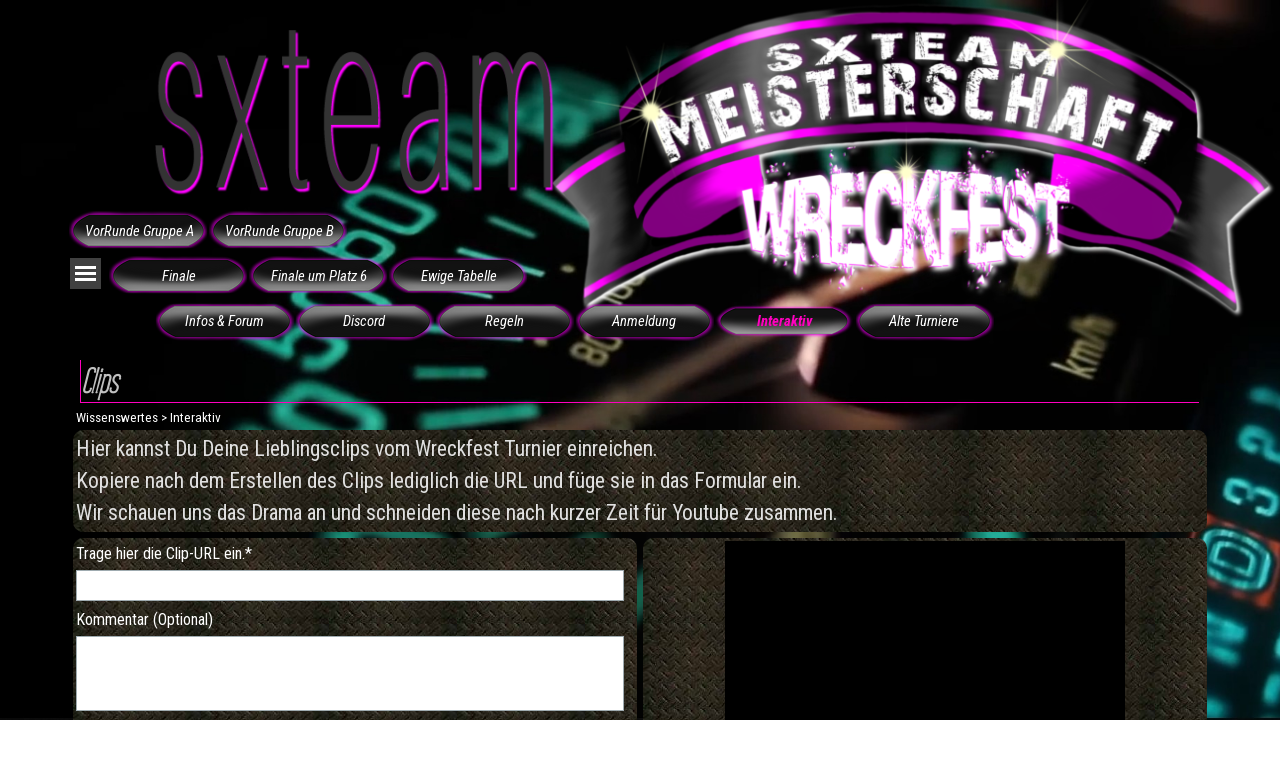

--- FILE ---
content_type: text/html; charset=UTF-8
request_url: http://wreckfest.sxteam.de/clips.php
body_size: 7841
content:
<!DOCTYPE html><!-- HTML5 -->
<html prefix="og: http://ogp.me/ns#" lang="de-DE" dir="ltr">
	<head>
		<title>Clips - Wreckfest Turnier</title>
		<meta charset="utf-8" />
		<!--[if IE]><meta http-equiv="ImageToolbar" content="False" /><![endif]-->
		<meta name="author" content="sxteam" />
		<meta name="generator" content="Incomedia WebSite X5 Pro 2024.1.3 - www.websitex5.com" />
		<meta property="og:locale" content="de" />
		<meta property="og:type" content="website" />
		<meta property="og:url" content="http://wreckfest.sxteam.de/clips.php" />
		<meta property="og:title" content="Clips" />
		<meta property="og:site_name" content="Wreckfest Turnier" />
		<meta name="viewport" content="width=device-width, initial-scale=1" />
		
		<link rel="stylesheet" href="style/reset.css?2024-1-3-0" media="screen,print" />
		<link rel="stylesheet" href="style/print.css?2024-1-3-0" media="print" />
		<link rel="stylesheet" href="style/style.css?2024-1-3-0" media="screen,print" />
		<link rel="stylesheet" href="style/template.css?2024-1-3-0" media="screen" />
		
		<link rel="stylesheet" href="pluginAppObj/imFooter_pluginAppObj_05/custom.css" media="screen, print" />
		<link rel="stylesheet" href="pcss/clips.css?2024-1-3-0-638560561162492394" media="screen,print" />
		<script src="res/jquery.js?2024-1-3-0"></script>
		<script src="res/x5engine.js?2024-1-3-0" data-files-version="2024-1-3-0"></script>
		
		<script src="pluginAppObj/imFooter_pluginAppObj_05/main.js"></script>
		<script>
			window.onload = function(){ checkBrowserCompatibility('Der von Ihnen verwendete Browser unterstützt nicht die die Funktionen, die für die Anzeige dieser Website benötigt werden.','Der von Ihnen verwendete Browser unterstützt möglicherweise nicht die die Funktionen, die für die Anzeige dieser Website benötigt werden.','[1]Browser aktualisieren[/1] oder [2]Vorgang fortsetzen[/2].','http://outdatedbrowser.com/'); };
			x5engine.utils.currentPagePath = 'clips.php';
			x5engine.boot.push(function () { x5engine.imPageToTop.initializeButton({}); });
		</script>
		<link rel="icon" href="favicon.png?2024-1-3-0-638560561162362366" type="image/png" />
		<style>body{margin:0;padding:0;}
		
		::-webkit-scrollbar {
		  width: 10px;
		  height: 10px;
		}
		::-webkit-scrollbar-button {
		  width: 0px;
		  height: 0px;
		}
		::-webkit-scrollbar-thumb {
		  background: #ff00ff;
		  border: 1px solid #2a2a2a;
		  border-radius: 50px;
		}
		::-webkit-scrollbar-thumb:hover {
		  background: #ff00ff;
		}
		::-webkit-scrollbar-thumb:active {
		  background: #ff00ff;
		}
		::-webkit-scrollbar-track {
		  background: #2a2a2a;
		  border: 0px none #ffffff;
		  border-radius: 50px;
		}
		::-webkit-scrollbar-track:hover {
		  background: #2a2a2a;
		}
		::-webkit-scrollbar-track:active {
		  background: #2a2a2a;
		}
		::-webkit-scrollbar-corner {
		  background: transparent;
		}
		
		#umfragenoption {
		font-family: Arial, Helvetica, sans-serif;
		font-size: 20px;
		letter-spacing: 2px;
		word-spacing: 2px;
		color: #FFFFFF;
		font-weight: normal;
		text-decoration: none;
		font-style: normal;
		font-variant: normal;
		text-transform: none;
		}
		#umfragentext {
		font-family: Arial, Helvetica, sans-serif;
		font-size: 20px;
		letter-spacing: 2px;
		word-spacing: 2px;
		color: #FFFFFF;
		font-weight: normal;
		text-decoration: none;
		font-style: normal;
		font-variant: normal;
		text-transform: none;
		}
		#umfrageoption {
		font-family: Arial, Helvetica, sans-serif;
		font-size: 20px;
		letter-spacing: 2px;
		word-spacing: 2px;
		color: #FFFFFF;
		font-weight: normal;
		text-decoration: none;
		font-style: normal;
		font-variant: normal;
		text-transform: none;
		}
		#umfragetext {
		font-family: Arial, Helvetica, sans-serif;
		font-size: 20px;
		letter-spacing: 2px;
		word-spacing: 2px;
		color: #FFFFFF;
		font-weight: normal;
		text-decoration: none;
		font-style: normal;
		font-variant: normal;
		text-transform: none;
		}
		
		
		</style>
		
		<script>x5engine.boot.push(function () {x5engine.analytics.setPageView({ "postUrl": "analytics/wsx5analytics.php" });});</script>

	</head>
	<body>
		<div style="position: fixed; z-index: -100; width: 100%; height: 100%"> <iframe frameborder="0" height="100%" width="100%" scrolling="0" src="/gallery/wct2019.jpg"></iframe> </div> <div id="main">
		<div style="position: fixed; z-index: -99; width: 100%; height: 100%"><video src="/gallery/Footage2019.mp4" scrolling="0" width="1920px" height="1080px" loop="1" poster="/gallery/wct2019.jpg" autobuffer autoplay > <div>Schade – hier käme ein Video, wenn Ihr Browser HTML5 Unterstützung hätte</div></video> </div> <div id="main">
		<div id="imPageExtContainer">
			<div id="imPageIntContainer">
				<div id="imHeaderBg"></div>
				<div id="imFooterBg"></div>
				<div id="imPage">
					<header id="imHeader">
						<h1 class="imHidden">Clips - Wreckfest Turnier</h1>
						<div id="imHeaderObjects"><div id="imHeader_imObjectImage_05_wrapper" class="template-object-wrapper"><div id="imHeader_imObjectImage_05"><div id="imHeader_imObjectImage_05_container">wappen</div></div>
<script>
	x5engine.boot.push(function () {
		$('#imHeader_imObjectImage_05').addClass('imlazyloading').trigger('imLazyLoadingStart');
		new x5engine.mediaObject({
			'url': '211206165160216183098163184162160152222152184120098179231207209237162203165211167194090148207212158120137112162161142',
			'protect': true,
			'load': function ( o ) {
				$('#imHeader_imObjectImage_05_container').html( $(o.DOMObject()).css({ 'position': 'relative', 'left': 0, 'top': 0 }) );
				$('#imHeader_imObjectImage_05').trigger('imLazyLoadingEnd');
			}
		});
	});
</script>
</div><div id="imHeader_imMenuObject_14_wrapper" class="template-object-wrapper"><!-- UNSEARCHABLE --><div id="imHeader_imMenuObject_14"><div id="imHeader_imMenuObject_14_container"><div class="hamburger-button hamburger-component"><div><div><div class="hamburger-bar"></div><div class="hamburger-bar"></div><div class="hamburger-bar"></div></div></div></div><div class="hamburger-menu-background-container hamburger-component">
	<div class="hamburger-menu-background menu-mobile menu-mobile-animated hidden">
		<div class="hamburger-menu-close-button"><span>&times;</span></div>
	</div>
</div>
<ul class="menu-mobile-animated hidden">
	<li class=" imPage" data-link-paths=",/home.php,/">
<div class="label-wrapper">
<div class="label-inner-wrapper">
		<a class="label" href="home.php">
Startseite		</a>
</div>
</div>
	</li><li class=" imLevel"><div class="label-wrapper"><div class="label-inner-wrapper"><span class="label">Vorrunden</span></div></div><div class="multiple-column" style=" width: 170px;"><ul  class="open-right imUlCl-1">
<li class=" imPage" data-link-paths=",/vorrunde-gruppe-a-.php">
<div class="label-wrapper">
<div class="label-inner-wrapper">
		<a class="label" href="vorrunde-gruppe-a-.php">
VorRunde Gruppe A 		</a>
</div>
</div>
	</li><li class=" imPage" data-link-paths=",/vorrunde-gruppe-b.php">
<div class="label-wrapper">
<div class="label-inner-wrapper">
		<a class="label" href="vorrunde-gruppe-b.php">
VorRunde Gruppe B		</a>
</div>
</div>
	</li></ul></div></li><li class=" imLevel"><div class="label-wrapper"><div class="label-inner-wrapper"><span class="label">Finale</span></div></div><div class="multiple-column" style=" width: 170px;"><ul  class="open-right imUlCl-2">
<li class=" imPage" data-link-paths=",/finale.php">
<div class="label-wrapper">
<div class="label-inner-wrapper">
		<a class="label" href="finale.php">
Finale		</a>
</div>
</div>
	</li><li class=" imPage" data-link-paths=",/finale-um-platz-6.php">
<div class="label-wrapper">
<div class="label-inner-wrapper">
		<a class="label" href="finale-um-platz-6.php">
Finale um Platz 6		</a>
</div>
</div>
	</li><li class=" imPage" data-link-paths=",/ewige-tabelle.php">
<div class="label-wrapper">
<div class="label-inner-wrapper">
		<a class="label" href="ewige-tabelle.php">
Ewige Tabelle		</a>
</div>
</div>
	</li></ul></div></li><li class=" imLevel"><div class="label-wrapper"><div class="label-inner-wrapper"><span class="label">Wissenswertes</span></div></div><div class="multiple-column" style=" width: 170px;"><ul  class="open-right imUlCl-3">
<li class=" imLevel" data-link-hash="-915147983"><div class="label-wrapper"><div class="label-inner-wrapper"><a href="http://forum.sxteam.de/" class="label">Infos &amp; Forum</a></div></div></li><li class=" imPage" data-link-paths=",/discord.php">
<div class="label-wrapper">
<div class="label-inner-wrapper">
		<a class="label" href="discord.php">
Discord		</a>
</div>
</div>
	</li><li class=" imPage" data-link-paths=",/regeln.php">
<div class="label-wrapper">
<div class="label-inner-wrapper">
		<a class="label" href="regeln.php">
Regeln		</a>
</div>
</div>
	</li><li class=" imLevel" data-link-hash="1917243034"><div class="label-wrapper"><div class="label-inner-wrapper"><a href="http://forum.sxteam.de/viewforum.php?f=39" onmouseover="x5engine.imTip.Show(this, { text: 'Die Anmeldung erfolgt in unseren Foren', width: 180});" class="label">Anmeldung</a></div></div></li><li class=" imLevel"><div class="label-wrapper"><div class="label-inner-wrapper"><span class="label">Interaktiv</span></div></div><div class="multiple-column" style=" width: 170px;"><ul  class="open-right imUlCl-4">
<li class=" imPage" data-link-paths=",/umfragen.php">
<div class="label-wrapper">
<div class="label-inner-wrapper">
		<a class="label" href="umfragen.php">
Umfragen		</a>
</div>
</div>
	</li><li class=" imPage" data-link-paths=",/clips.php">
<div class="label-wrapper">
<div class="label-inner-wrapper">
		<a class="label" href="clips.php">
Clips		</a>
</div>
</div>
	</li></ul></div></li><li class=" imLevel"><div class="label-wrapper"><div class="label-inner-wrapper"><span class="label">Alte Turniere</span></div></div><div class="multiple-column" style=" width: 340px;"><ul  class="open-right imUlCl-5">
<li class=" imPage" data-link-paths=",/sep-2018.php">
<div class="label-wrapper">
<div class="label-inner-wrapper">
		<a class="label" href="sep-2018.php">
Sep 2018		</a>
</div>
</div>
	</li><li class=" imPage" data-link-paths=",/okt-2018.php">
<div class="label-wrapper">
<div class="label-inner-wrapper">
		<a class="label" href="okt-2018.php">
Okt 2018		</a>
</div>
</div>
	</li><li class=" imPage" data-link-paths=",/nov-2018.php">
<div class="label-wrapper">
<div class="label-inner-wrapper">
		<a class="label" href="nov-2018.php">
Nov 2018		</a>
</div>
</div>
	</li><li class=" imPage" data-link-paths=",/jan-2019.php">
<div class="label-wrapper">
<div class="label-inner-wrapper">
		<a class="label" href="jan-2019.php">
Jan 2019		</a>
</div>
</div>
	</li><li class=" imPage" data-link-paths=",/feb-2019.php">
<div class="label-wrapper">
<div class="label-inner-wrapper">
		<a class="label" href="feb-2019.php">
Feb 2019		</a>
</div>
</div>
	</li><li class=" imPage" data-link-paths=",/maerz-2019.php">
<div class="label-wrapper">
<div class="label-inner-wrapper">
		<a class="label" href="maerz-2019.php">
März 2019		</a>
</div>
</div>
	</li><li class=" imPage" data-link-paths=",/april-2019.php">
<div class="label-wrapper">
<div class="label-inner-wrapper">
		<a class="label" href="april-2019.php">
April 2019		</a>
</div>
</div>
	</li><li class=" imPage" data-link-paths=",/mai-2019.php">
<div class="label-wrapper">
<div class="label-inner-wrapper">
		<a class="label" href="mai-2019.php">
Mai 2019		</a>
</div>
</div>
	</li><li class=" imPage" data-link-paths=",/juli-2019-.php">
<div class="label-wrapper">
<div class="label-inner-wrapper">
		<a class="label" href="juli-2019-.php">
Juli 2019 		</a>
</div>
</div>
	</li><li class=" imPage" data-link-paths=",/aug-2019.php">
<div class="label-wrapper">
<div class="label-inner-wrapper">
		<a class="label" href="aug-2019.php">
Aug 2019		</a>
</div>
</div>
	</li><li class=" imPage" data-link-paths=",/sep2019.php">
<div class="label-wrapper">
<div class="label-inner-wrapper">
		<a class="label" href="sep2019.php">
Sep2019		</a>
</div>
</div>
	</li><li class=" imPage" data-link-paths=",/okt-2019.php">
<div class="label-wrapper">
<div class="label-inner-wrapper">
		<a class="label" href="okt-2019.php">
Okt 2019		</a>
</div>
</div>
	</li><li class=" imPage" data-link-paths=",/nov-2019.php">
<div class="label-wrapper">
<div class="label-inner-wrapper">
		<a class="label" href="nov-2019.php">
Nov 2019		</a>
</div>
</div>
	</li><li class=" imPage" data-link-paths=",/dez-2019.php">
<div class="label-wrapper">
<div class="label-inner-wrapper">
		<a class="label" href="dez-2019.php">
Dez 2019		</a>
</div>
</div>
	</li></ul></div></li></ul></div></li><li class=" imLevel"><div class="label-wrapper"><div class="label-inner-wrapper"><span class="label">Sonstiges</span></div></div><div class="multiple-column" style=" width: 170px;"><ul  class="open-right imUlCl-6">
<li class=" imPage" data-link-paths=",/administration.php">
<div class="label-wrapper">
<div class="label-inner-wrapper">
		<a class="label" href="administration.php">
Administration		</a>
</div>
</div>
	</li><li class=" imPage" data-link-paths=",/upload.php">
<div class="label-wrapper">
<div class="label-inner-wrapper">
		<a class="label" href="upload.php">
upload		</a>
</div>
</div>
	</li></ul></div></li></ul></div></div><!-- UNSEARCHABLE END --><script>
var imHeader_imMenuObject_14_settings = {
	'menuId': 'imHeader_imMenuObject_14',
	'responsiveMenuEffect': 'scale',
	'responsiveMenuLevelOpenEvent': 'mouseover',
	'animationDuration': 1000,
}
x5engine.boot.push(function(){x5engine.initMenu(imHeader_imMenuObject_14_settings)});
$(function () {$('#imHeader_imMenuObject_14_container ul li').not('.imMnMnSeparator').each(function () {    var $this = $(this), timeout = 0;    $this.on('mouseenter', function () {        if($(this).parents('#imHeader_imMenuObject_14_container-menu-opened').length > 0) return;         clearTimeout(timeout);        setTimeout(function () {$this.children('ul, .multiple-column').stop(false, false).addClass('menu-slide-fade');}, 250);    }).on('mouseleave', function () {        if($(this).parents('#imHeader_imMenuObject_14_container-menu-opened').length > 0) return;         timeout = setTimeout(function () { $this.children('ul, .multiple-column').stop(false, false).removeClass('menu-slide-fade'); }, 250);    });});});

</script>
</div><div id="imHeader_imObjectImage_09_wrapper" class="template-object-wrapper"><div id="imHeader_imObjectImage_09"><div id="imHeader_imObjectImage_09_container"><a href="home.php" onclick="return x5engine.utils.location('home.php', null, false)"><img src="images/syteamlogo.png" title="sxteam" alt="sxlogo" width="399" height="165" />
</a></div></div></div><div id="imHeader_imMenuObject_01_wrapper" class="template-object-wrapper"><!-- UNSEARCHABLE --><div id="imHeader_imMenuObject_01"><div id="imHeader_imMenuObject_01_container"><div class="hamburger-button hamburger-component"><div><div><div class="hamburger-bar"></div><div class="hamburger-bar"></div><div class="hamburger-bar"></div></div></div></div><div class="hamburger-menu-background-container hamburger-component">
	<div class="hamburger-menu-background menu-mobile menu-mobile-animated hidden">
		<div class="hamburger-menu-close-button"><span>&times;</span></div>
	</div>
</div>
<ul class="menu-mobile-animated hidden">
	<li class="imMnMnFirst imPage" data-link-paths=",/vorrunde-gruppe-a-.php">
<div class="label-wrapper">
<div class="label-inner-wrapper">
		<a class="label" href="vorrunde-gruppe-a-.php">
VorRunde Gruppe A 		</a>
</div>
</div>
	</li><li class="imMnMnLast imPage" data-link-paths=",/vorrunde-gruppe-b.php">
<div class="label-wrapper">
<div class="label-inner-wrapper">
		<a class="label" href="vorrunde-gruppe-b.php">
VorRunde Gruppe B		</a>
</div>
</div>
	</li></ul></div></div><!-- UNSEARCHABLE END --><script>
var imHeader_imMenuObject_01_settings = {
	'menuId': 'imHeader_imMenuObject_01',
	'responsiveMenuEffect': 'slide',
	'responsiveMenuLevelOpenEvent': 'mouseover',
	'animationDuration': 1000,
}
x5engine.boot.push(function(){x5engine.initMenu(imHeader_imMenuObject_01_settings)});
$(function () {$('#imHeader_imMenuObject_01_container ul li').not('.imMnMnSeparator').each(function () {    var $this = $(this), timeout = 0, subtimeout = 0, width = 'none', height = 'none';        var submenu = $this.children('ul').add($this.find('.multiple-column > ul'));    $this.on('mouseenter', function () {        if($(this).parents('#imHeader_imMenuObject_01_container-menu-opened').length > 0) return;         clearTimeout(timeout);        clearTimeout(subtimeout);        $this.children('.multiple-column').show(0);        submenu.stop(false, false);        if (width == 'none') {             width = submenu.width();        }        if (height == 'none') {            height = submenu.height();            submenu.css({ overflow : 'hidden', height: 0});        }        setTimeout(function () {         submenu.css({ overflow : 'hidden'}).fadeIn(1).animate({ height: height }, 300, null, function() {$(this).css('overflow', 'visible'); });        }, 250);    }).on('mouseleave', function () {        if($(this).parents('#imHeader_imMenuObject_01_container-menu-opened').length > 0) return;         timeout = setTimeout(function () {         submenu.stop(false, false);            submenu.css('overflow', 'hidden').animate({ height: 0 }, 300, null, function() {$(this).fadeOut(0); });            subtimeout = setTimeout(function () { $this.children('.multiple-column').hide(0); }, 300);        }, 250);    });});});
$(function () {$('#imHeader_imMenuObject_01_container > ul > li').not('.imMnMnSeparator').each(function () {    var $this = $(this), timeout = 0;    $this.on('mouseenter', function () {        clearTimeout(timeout);        var overElem = $this.children('.label-wrapper-over');        if(overElem.length == 0)            overElem = $this.children('.label-wrapper').clone().addClass('label-wrapper-over').appendTo($this);        setTimeout(function(){overElem.addClass('animated');}, 10);    }).on('mouseleave', function () {        var overElem = $this.children('.label-wrapper-over');        overElem.removeClass('animated');        timeout = setTimeout(function(){overElem.remove();}, 500);    });});});
</script>
</div><div id="imHeader_imMenuObject_06_wrapper" class="template-object-wrapper"><!-- UNSEARCHABLE --><div id="imHeader_imMenuObject_06"><div id="imHeader_imMenuObject_06_container"><div class="hamburger-button hamburger-component"><div><div><div class="hamburger-bar"></div><div class="hamburger-bar"></div><div class="hamburger-bar"></div></div></div></div><div class="hamburger-menu-background-container hamburger-component">
	<div class="hamburger-menu-background menu-mobile menu-mobile-animated hidden">
		<div class="hamburger-menu-close-button"><span>&times;</span></div>
	</div>
</div>
<ul class="menu-mobile-animated hidden">
	<li class="imMnMnFirst imLevel" data-link-hash="-915147983"><div class="label-wrapper"><div class="label-inner-wrapper"><a href="http://forum.sxteam.de/" class="label">Infos &amp; Forum</a></div></div></li><li class="imMnMnMiddle imPage" data-link-paths=",/discord.php">
<div class="label-wrapper">
<div class="label-inner-wrapper">
		<a class="label" href="discord.php">
Discord		</a>
</div>
</div>
	</li><li class="imMnMnMiddle imPage" data-link-paths=",/regeln.php">
<div class="label-wrapper">
<div class="label-inner-wrapper">
		<a class="label" href="regeln.php">
Regeln		</a>
</div>
</div>
	</li><li class="imMnMnMiddle imLevel" data-link-hash="1917243034"><div class="label-wrapper"><div class="label-inner-wrapper"><a href="http://forum.sxteam.de/viewforum.php?f=39" onmouseover="x5engine.imTip.Show(this, { text: 'Die Anmeldung erfolgt in unseren Foren', width: 180});" class="label">Anmeldung</a></div></div></li><li class="imMnMnMiddle imLevel"><div class="label-wrapper"><div class="label-inner-wrapper"><span class="label">Interaktiv</span></div></div><ul data-original-position="open-bottom" class="open-bottom" style="" >
	<li class="imMnMnFirst imPage" data-link-paths=",/umfragen.php">
<div class="label-wrapper">
<div class="label-inner-wrapper">
		<a class="label" href="umfragen.php">
Umfragen		</a>
</div>
</div>
	</li><li class="imMnMnLast imPage" data-link-paths=",/clips.php">
<div class="label-wrapper">
<div class="label-inner-wrapper">
		<a class="label" href="clips.php">
Clips		</a>
</div>
</div>
	</li></ul></li><li class="imMnMnLast imLevel"><div class="label-wrapper"><div class="label-inner-wrapper"><span class="label">Alte Turniere</span></div></div><ul data-original-position="open-bottom" class="open-bottom" style="" >
	<li class="imMnMnFirst imPage" data-link-paths=",/sep-2018.php">
<div class="label-wrapper">
<div class="label-inner-wrapper">
		<a class="label" href="sep-2018.php">
Sep 2018		</a>
</div>
</div>
	</li><li class="imMnMnMiddle imPage" data-link-paths=",/okt-2018.php">
<div class="label-wrapper">
<div class="label-inner-wrapper">
		<a class="label" href="okt-2018.php">
Okt 2018		</a>
</div>
</div>
	</li><li class="imMnMnMiddle imPage" data-link-paths=",/nov-2018.php">
<div class="label-wrapper">
<div class="label-inner-wrapper">
		<a class="label" href="nov-2018.php">
Nov 2018		</a>
</div>
</div>
	</li><li class="imMnMnMiddle imPage" data-link-paths=",/jan-2019.php">
<div class="label-wrapper">
<div class="label-inner-wrapper">
		<a class="label" href="jan-2019.php">
Jan 2019		</a>
</div>
</div>
	</li><li class="imMnMnMiddle imPage" data-link-paths=",/feb-2019.php">
<div class="label-wrapper">
<div class="label-inner-wrapper">
		<a class="label" href="feb-2019.php">
Feb 2019		</a>
</div>
</div>
	</li><li class="imMnMnMiddle imPage" data-link-paths=",/maerz-2019.php">
<div class="label-wrapper">
<div class="label-inner-wrapper">
		<a class="label" href="maerz-2019.php">
März 2019		</a>
</div>
</div>
	</li><li class="imMnMnMiddle imPage" data-link-paths=",/april-2019.php">
<div class="label-wrapper">
<div class="label-inner-wrapper">
		<a class="label" href="april-2019.php">
April 2019		</a>
</div>
</div>
	</li><li class="imMnMnMiddle imPage" data-link-paths=",/mai-2019.php">
<div class="label-wrapper">
<div class="label-inner-wrapper">
		<a class="label" href="mai-2019.php">
Mai 2019		</a>
</div>
</div>
	</li><li class="imMnMnMiddle imPage" data-link-paths=",/juli-2019-.php">
<div class="label-wrapper">
<div class="label-inner-wrapper">
		<a class="label" href="juli-2019-.php">
Juli 2019 		</a>
</div>
</div>
	</li><li class="imMnMnMiddle imPage" data-link-paths=",/aug-2019.php">
<div class="label-wrapper">
<div class="label-inner-wrapper">
		<a class="label" href="aug-2019.php">
Aug 2019		</a>
</div>
</div>
	</li><li class="imMnMnMiddle imPage" data-link-paths=",/sep2019.php">
<div class="label-wrapper">
<div class="label-inner-wrapper">
		<a class="label" href="sep2019.php">
Sep2019		</a>
</div>
</div>
	</li><li class="imMnMnMiddle imPage" data-link-paths=",/okt-2019.php">
<div class="label-wrapper">
<div class="label-inner-wrapper">
		<a class="label" href="okt-2019.php">
Okt 2019		</a>
</div>
</div>
	</li><li class="imMnMnMiddle imPage" data-link-paths=",/nov-2019.php">
<div class="label-wrapper">
<div class="label-inner-wrapper">
		<a class="label" href="nov-2019.php">
Nov 2019		</a>
</div>
</div>
	</li><li class="imMnMnLast imPage" data-link-paths=",/dez-2019.php">
<div class="label-wrapper">
<div class="label-inner-wrapper">
		<a class="label" href="dez-2019.php">
Dez 2019		</a>
</div>
</div>
	</li></ul></li></ul></div></div><!-- UNSEARCHABLE END --><script>
var imHeader_imMenuObject_06_settings = {
	'menuId': 'imHeader_imMenuObject_06',
	'responsiveMenuEffect': 'slide',
	'responsiveMenuLevelOpenEvent': 'mouseover',
	'animationDuration': 1000,
}
x5engine.boot.push(function(){x5engine.initMenu(imHeader_imMenuObject_06_settings)});
$(function () {$('#imHeader_imMenuObject_06_container ul li, #imHeader_imMenuObject_06_container .multiple-column').not('.imMnMnSeparator').each(function () {    var $this = $(this), timeout = 0, subtimeout = 0;    $this.on('mouseenter', function () {        if($(this).parents('#imHeader_imMenuObject_06_container-menu-opened').length > 0) return;         clearTimeout(timeout);        $this.children('.multiple-column').show(0);        $this.children('ul').addClass('inline-block');        setTimeout(function () {         $this.children('ul').add($this.find('.multiple-column > ul')).stop(false, false).addClass('animated').children('li').addClass('animated');        }, 250);    }).on('mouseleave', function () {        if($(this).parents('#imHeader_imMenuObject_06_container-menu-opened').length > 0) return;         timeout = setTimeout(function () {            $this.children('ul').add($this.find('.multiple-column > ul')).stop(false, false).removeClass('inline-block animated').children('li').removeClass('animated');            subtimeout = setTimeout(function () { $this.children('.multiple-column').hide(0); }, 250);        }, 250);    });});});
$(function () {$('#imHeader_imMenuObject_06_container > ul > li').not('.imMnMnSeparator').each(function () {    var $this = $(this), timeout = 0;    $this.on('mouseenter', function () {        clearTimeout(timeout);        var overElem = $this.children('.label-wrapper-over');        if(overElem.length == 0)            overElem = $this.children('.label-wrapper').clone().addClass('label-wrapper-over').appendTo($this);        setTimeout(function(){overElem.addClass('animated');}, 10);    }).on('mouseleave', function () {        var overElem = $this.children('.label-wrapper-over');        overElem.removeClass('animated');        timeout = setTimeout(function(){overElem.remove();}, 500);    });});});
</script>
</div><div id="imHeader_imMenuObject_07_wrapper" class="template-object-wrapper"><!-- UNSEARCHABLE --><div id="imHeader_imMenuObject_07"><div id="imHeader_imMenuObject_07_container"><div class="hamburger-button hamburger-component"><div><div><div class="hamburger-bar"></div><div class="hamburger-bar"></div><div class="hamburger-bar"></div></div></div></div><div class="hamburger-menu-background-container hamburger-component">
	<div class="hamburger-menu-background menu-mobile menu-mobile-animated hidden">
		<div class="hamburger-menu-close-button"><span>&times;</span></div>
	</div>
</div>
<ul class="menu-mobile-animated hidden">
	<li class="imMnMnFirst imPage" data-link-paths=",/home.php,/">
<div class="label-wrapper">
<div class="label-inner-wrapper">
		<a class="label" href="home.php">
Startseite		</a>
</div>
</div>
	</li><li class="imMnMnMiddle imLevel"><div class="label-wrapper"><div class="label-inner-wrapper"><span class="label">Vorrunden</span></div></div><div class="multiple-column" style=" width: 170px;"><ul  class="open-right imUlCl-1">
<li class="imMnMnFirst imPage" data-link-paths=",/vorrunde-gruppe-a-.php">
<div class="label-wrapper">
<div class="label-inner-wrapper">
		<a class="label" href="vorrunde-gruppe-a-.php">
VorRunde Gruppe A 		</a>
</div>
</div>
	</li><li class=" imPage" data-link-paths=",/vorrunde-gruppe-b.php">
<div class="label-wrapper">
<div class="label-inner-wrapper">
		<a class="label" href="vorrunde-gruppe-b.php">
VorRunde Gruppe B		</a>
</div>
</div>
	</li></ul></div></li><li class="imMnMnMiddle imLevel"><div class="label-wrapper"><div class="label-inner-wrapper"><span class="label">Finale</span></div></div><div class="multiple-column" style=" width: 170px;"><ul  class="open-right imUlCl-2">
<li class="imMnMnFirst imPage" data-link-paths=",/finale.php">
<div class="label-wrapper">
<div class="label-inner-wrapper">
		<a class="label" href="finale.php">
Finale		</a>
</div>
</div>
	</li><li class="imMnMnFirst imPage" data-link-paths=",/finale-um-platz-6.php">
<div class="label-wrapper">
<div class="label-inner-wrapper">
		<a class="label" href="finale-um-platz-6.php">
Finale um Platz 6		</a>
</div>
</div>
	</li><li class=" imPage" data-link-paths=",/ewige-tabelle.php">
<div class="label-wrapper">
<div class="label-inner-wrapper">
		<a class="label" href="ewige-tabelle.php">
Ewige Tabelle		</a>
</div>
</div>
	</li></ul></div></li><li class="imMnMnMiddle imLevel"><div class="label-wrapper"><div class="label-inner-wrapper"><span class="label">Wissenswertes</span></div></div><div class="multiple-column" style=" width: 170px;"><ul  class="open-right imUlCl-3">
<li class="imMnMnFirst imLevel" data-link-hash="-915147983"><div class="label-wrapper"><div class="label-inner-wrapper"><a href="http://forum.sxteam.de/" class="label">Infos &amp; Forum</a></div></div></li><li class="imMnMnFirst imPage" data-link-paths=",/discord.php">
<div class="label-wrapper">
<div class="label-inner-wrapper">
		<a class="label" href="discord.php">
Discord		</a>
</div>
</div>
	</li><li class="imMnMnFirst imPage" data-link-paths=",/regeln.php">
<div class="label-wrapper">
<div class="label-inner-wrapper">
		<a class="label" href="regeln.php">
Regeln		</a>
</div>
</div>
	</li><li class="imMnMnFirst imLevel" data-link-hash="1917243034"><div class="label-wrapper"><div class="label-inner-wrapper"><a href="http://forum.sxteam.de/viewforum.php?f=39" onmouseover="x5engine.imTip.Show(this, { text: 'Die Anmeldung erfolgt in unseren Foren', width: 180});" class="label">Anmeldung</a></div></div></li><li class="imMnMnFirst imLevel"><div class="label-wrapper"><div class="label-inner-wrapper"><span class="label">Interaktiv</span></div></div><ul data-original-position="open-right" class="open-right" style="" >
	<li class="imMnMnFirst imPage" data-link-paths=",/umfragen.php">
<div class="label-wrapper">
<div class="label-inner-wrapper">
		<a class="label" href="umfragen.php">
Umfragen		</a>
</div>
</div>
	</li><li class="imMnMnLast imPage" data-link-paths=",/clips.php">
<div class="label-wrapper">
<div class="label-inner-wrapper">
		<a class="label" href="clips.php">
Clips		</a>
</div>
</div>
	</li></ul></li><li class=" imLevel"><div class="label-wrapper"><div class="label-inner-wrapper"><span class="label">Alte Turniere</span></div></div><ul data-original-position="open-right" class="open-right" style="" >
	<li class="imMnMnFirst imPage" data-link-paths=",/sep-2018.php">
<div class="label-wrapper">
<div class="label-inner-wrapper">
		<a class="label" href="sep-2018.php">
Sep 2018		</a>
</div>
</div>
	</li><li class="imMnMnMiddle imPage" data-link-paths=",/okt-2018.php">
<div class="label-wrapper">
<div class="label-inner-wrapper">
		<a class="label" href="okt-2018.php">
Okt 2018		</a>
</div>
</div>
	</li><li class="imMnMnMiddle imPage" data-link-paths=",/nov-2018.php">
<div class="label-wrapper">
<div class="label-inner-wrapper">
		<a class="label" href="nov-2018.php">
Nov 2018		</a>
</div>
</div>
	</li><li class="imMnMnMiddle imPage" data-link-paths=",/jan-2019.php">
<div class="label-wrapper">
<div class="label-inner-wrapper">
		<a class="label" href="jan-2019.php">
Jan 2019		</a>
</div>
</div>
	</li><li class="imMnMnMiddle imPage" data-link-paths=",/feb-2019.php">
<div class="label-wrapper">
<div class="label-inner-wrapper">
		<a class="label" href="feb-2019.php">
Feb 2019		</a>
</div>
</div>
	</li><li class="imMnMnMiddle imPage" data-link-paths=",/maerz-2019.php">
<div class="label-wrapper">
<div class="label-inner-wrapper">
		<a class="label" href="maerz-2019.php">
März 2019		</a>
</div>
</div>
	</li><li class="imMnMnMiddle imPage" data-link-paths=",/april-2019.php">
<div class="label-wrapper">
<div class="label-inner-wrapper">
		<a class="label" href="april-2019.php">
April 2019		</a>
</div>
</div>
	</li><li class="imMnMnMiddle imPage" data-link-paths=",/mai-2019.php">
<div class="label-wrapper">
<div class="label-inner-wrapper">
		<a class="label" href="mai-2019.php">
Mai 2019		</a>
</div>
</div>
	</li><li class="imMnMnMiddle imPage" data-link-paths=",/juli-2019-.php">
<div class="label-wrapper">
<div class="label-inner-wrapper">
		<a class="label" href="juli-2019-.php">
Juli 2019 		</a>
</div>
</div>
	</li><li class="imMnMnMiddle imPage" data-link-paths=",/aug-2019.php">
<div class="label-wrapper">
<div class="label-inner-wrapper">
		<a class="label" href="aug-2019.php">
Aug 2019		</a>
</div>
</div>
	</li><li class="imMnMnMiddle imPage" data-link-paths=",/sep2019.php">
<div class="label-wrapper">
<div class="label-inner-wrapper">
		<a class="label" href="sep2019.php">
Sep2019		</a>
</div>
</div>
	</li><li class="imMnMnMiddle imPage" data-link-paths=",/okt-2019.php">
<div class="label-wrapper">
<div class="label-inner-wrapper">
		<a class="label" href="okt-2019.php">
Okt 2019		</a>
</div>
</div>
	</li><li class="imMnMnMiddle imPage" data-link-paths=",/nov-2019.php">
<div class="label-wrapper">
<div class="label-inner-wrapper">
		<a class="label" href="nov-2019.php">
Nov 2019		</a>
</div>
</div>
	</li><li class="imMnMnLast imPage" data-link-paths=",/dez-2019.php">
<div class="label-wrapper">
<div class="label-inner-wrapper">
		<a class="label" href="dez-2019.php">
Dez 2019		</a>
</div>
</div>
	</li></ul></li></ul></div></li><li class="imMnMnLast imLevel"><div class="label-wrapper"><div class="label-inner-wrapper"><span class="label">Sonstiges</span></div></div><div class="multiple-column" style=" width: 170px;"><ul  class="open-right imUlCl-6">
<li class="imMnMnFirst imPage" data-link-paths=",/administration.php">
<div class="label-wrapper">
<div class="label-inner-wrapper">
		<a class="label" href="administration.php">
Administration		</a>
</div>
</div>
	</li><li class=" imPage" data-link-paths=",/upload.php">
<div class="label-wrapper">
<div class="label-inner-wrapper">
		<a class="label" href="upload.php">
upload		</a>
</div>
</div>
	</li></ul></div></li></ul></div></div><!-- UNSEARCHABLE END --><script>
var imHeader_imMenuObject_07_settings = {
	'menuId': 'imHeader_imMenuObject_07',
	'responsiveMenuEffect': 'slide',
	'responsiveMenuLevelOpenEvent': 'mouseover',
	'animationDuration': 1000,
}
x5engine.boot.push(function(){x5engine.initMenu(imHeader_imMenuObject_07_settings)});
$(function () {$('#imHeader_imMenuObject_07_container ul li').not('.imMnMnSeparator').each(function () {    var $this = $(this), timeout = 0;    $this.on('mouseenter', function () {        if($(this).parents('#imHeader_imMenuObject_07_container-menu-opened').length > 0) return;         clearTimeout(timeout);        setTimeout(function () {$this.children('ul, .multiple-column').stop(false, false).addClass('menu-slide-fade');}, 250);    }).on('mouseleave', function () {        if($(this).parents('#imHeader_imMenuObject_07_container-menu-opened').length > 0) return;         timeout = setTimeout(function () { $this.children('ul, .multiple-column').stop(false, false).removeClass('menu-slide-fade'); }, 250);    });});});

</script>
</div><div id="imHeader_imMenuObject_10_wrapper" class="template-object-wrapper"><!-- UNSEARCHABLE --><div id="imHeader_imMenuObject_10"><div id="imHeader_imMenuObject_10_container"><div class="hamburger-button hamburger-component"><div><div><div class="hamburger-bar"></div><div class="hamburger-bar"></div><div class="hamburger-bar"></div></div></div></div><div class="hamburger-menu-background-container hamburger-component">
	<div class="hamburger-menu-background menu-mobile menu-mobile-animated hidden">
		<div class="hamburger-menu-close-button"><span>&times;</span></div>
	</div>
</div>
<ul class="menu-mobile-animated hidden">
	<li class="imMnMnFirst imPage" data-link-paths=",/finale.php">
<div class="label-wrapper">
<div class="label-inner-wrapper">
		<a class="label" href="finale.php">
Finale		</a>
</div>
</div>
	</li><li class="imMnMnMiddle imPage" data-link-paths=",/finale-um-platz-6.php">
<div class="label-wrapper">
<div class="label-inner-wrapper">
		<a class="label" href="finale-um-platz-6.php">
Finale um Platz 6		</a>
</div>
</div>
	</li><li class="imMnMnLast imPage" data-link-paths=",/ewige-tabelle.php">
<div class="label-wrapper">
<div class="label-inner-wrapper">
		<a class="label" href="ewige-tabelle.php">
Ewige Tabelle		</a>
</div>
</div>
	</li></ul></div></div><!-- UNSEARCHABLE END --><script>
var imHeader_imMenuObject_10_settings = {
	'menuId': 'imHeader_imMenuObject_10',
	'responsiveMenuEffect': 'slide',
	'responsiveMenuLevelOpenEvent': 'mouseover',
	'animationDuration': 1000,
}
x5engine.boot.push(function(){x5engine.initMenu(imHeader_imMenuObject_10_settings)});
$(function () {$('#imHeader_imMenuObject_10_container ul li').not('.imMnMnSeparator').each(function () {    var $this = $(this), timeout = 0, subtimeout = 0, width = 'none', height = 'none';        var submenu = $this.children('ul').add($this.find('.multiple-column > ul'));    $this.on('mouseenter', function () {        if($(this).parents('#imHeader_imMenuObject_10_container-menu-opened').length > 0) return;         clearTimeout(timeout);        clearTimeout(subtimeout);        $this.children('.multiple-column').show(0);        submenu.stop(false, false);        if (width == 'none') {             width = submenu.width();        }        if (height == 'none') {            height = submenu.height();            submenu.css({ overflow : 'hidden', height: 0});        }        setTimeout(function () {         submenu.css({ overflow : 'hidden'}).fadeIn(1).animate({ height: height }, 300, null, function() {$(this).css('overflow', 'visible'); });        }, 250);    }).on('mouseleave', function () {        if($(this).parents('#imHeader_imMenuObject_10_container-menu-opened').length > 0) return;         timeout = setTimeout(function () {         submenu.stop(false, false);            submenu.css('overflow', 'hidden').animate({ height: 0 }, 300, null, function() {$(this).fadeOut(0); });            subtimeout = setTimeout(function () { $this.children('.multiple-column').hide(0); }, 300);        }, 250);    });});});
$(function () {$('#imHeader_imMenuObject_10_container > ul > li').not('.imMnMnSeparator').each(function () {    var $this = $(this), timeout = 0;    $this.on('mouseenter', function () {        clearTimeout(timeout);        var overElem = $this.children('.label-wrapper-over');        if(overElem.length == 0)            overElem = $this.children('.label-wrapper').clone().addClass('label-wrapper-over').appendTo($this);        setTimeout(function(){overElem.addClass('animated');}, 10);    }).on('mouseleave', function () {        var overElem = $this.children('.label-wrapper-over');        overElem.removeClass('animated');        timeout = setTimeout(function(){overElem.remove();}, 500);    });});});
</script>
</div><div id="imHeader_imMenuObject_15_wrapper" class="template-object-wrapper"><!-- UNSEARCHABLE --><div id="imHeader_imMenuObject_15"><div id="imHeader_imMenuObject_15_container"><div class="hamburger-button hamburger-component"><div><div><div class="hamburger-bar"></div><div class="hamburger-bar"></div><div class="hamburger-bar"></div></div></div></div><div class="hamburger-menu-background-container hamburger-component">
	<div class="hamburger-menu-background menu-mobile menu-mobile-animated hidden">
		<div class="hamburger-menu-close-button"><span>&times;</span></div>
	</div>
</div>
<ul class="menu-mobile-animated hidden">
	<li class=" imPage" data-link-paths=",/home.php,/">
<div class="label-wrapper">
<div class="label-inner-wrapper">
		<a class="label" href="home.php">
Startseite		</a>
</div>
</div>
	</li><li class=" imLevel"><div class="label-wrapper"><div class="label-inner-wrapper"><span class="label">Vorrunden</span></div></div><div class="multiple-column" style=" width: 170px;"><ul  class="open-right imUlCl-1">
<li class=" imPage" data-link-paths=",/vorrunde-gruppe-a-.php">
<div class="label-wrapper">
<div class="label-inner-wrapper">
		<a class="label" href="vorrunde-gruppe-a-.php">
VorRunde Gruppe A 		</a>
</div>
</div>
	</li><li class=" imPage" data-link-paths=",/vorrunde-gruppe-b.php">
<div class="label-wrapper">
<div class="label-inner-wrapper">
		<a class="label" href="vorrunde-gruppe-b.php">
VorRunde Gruppe B		</a>
</div>
</div>
	</li></ul></div></li><li class=" imLevel"><div class="label-wrapper"><div class="label-inner-wrapper"><span class="label">Finale</span></div></div><div class="multiple-column" style=" width: 170px;"><ul  class="open-right imUlCl-2">
<li class=" imPage" data-link-paths=",/finale.php">
<div class="label-wrapper">
<div class="label-inner-wrapper">
		<a class="label" href="finale.php">
Finale		</a>
</div>
</div>
	</li><li class=" imPage" data-link-paths=",/finale-um-platz-6.php">
<div class="label-wrapper">
<div class="label-inner-wrapper">
		<a class="label" href="finale-um-platz-6.php">
Finale um Platz 6		</a>
</div>
</div>
	</li><li class=" imPage" data-link-paths=",/ewige-tabelle.php">
<div class="label-wrapper">
<div class="label-inner-wrapper">
		<a class="label" href="ewige-tabelle.php">
Ewige Tabelle		</a>
</div>
</div>
	</li></ul></div></li><li class=" imLevel"><div class="label-wrapper"><div class="label-inner-wrapper"><span class="label">Wissenswertes</span></div></div><div class="multiple-column" style=" width: 170px;"><ul  class="open-right imUlCl-3">
<li class=" imLevel" data-link-hash="-915147983"><div class="label-wrapper"><div class="label-inner-wrapper"><a href="http://forum.sxteam.de/" class="label">Infos &amp; Forum</a></div></div></li><li class=" imPage" data-link-paths=",/discord.php">
<div class="label-wrapper">
<div class="label-inner-wrapper">
		<a class="label" href="discord.php">
Discord		</a>
</div>
</div>
	</li><li class=" imPage" data-link-paths=",/regeln.php">
<div class="label-wrapper">
<div class="label-inner-wrapper">
		<a class="label" href="regeln.php">
Regeln		</a>
</div>
</div>
	</li><li class=" imLevel" data-link-hash="1917243034"><div class="label-wrapper"><div class="label-inner-wrapper"><a href="http://forum.sxteam.de/viewforum.php?f=39" onmouseover="x5engine.imTip.Show(this, { text: 'Die Anmeldung erfolgt in unseren Foren', width: 180});" class="label">Anmeldung</a></div></div></li><li class=" imLevel"><div class="label-wrapper"><div class="label-inner-wrapper"><span class="label">Interaktiv</span></div></div><div class="multiple-column" style=" width: 170px;"><ul  class="open-right imUlCl-4">
<li class=" imPage" data-link-paths=",/umfragen.php">
<div class="label-wrapper">
<div class="label-inner-wrapper">
		<a class="label" href="umfragen.php">
Umfragen		</a>
</div>
</div>
	</li><li class=" imPage" data-link-paths=",/clips.php">
<div class="label-wrapper">
<div class="label-inner-wrapper">
		<a class="label" href="clips.php">
Clips		</a>
</div>
</div>
	</li></ul></div></li><li class=" imLevel"><div class="label-wrapper"><div class="label-inner-wrapper"><span class="label">Alte Turniere</span></div></div><div class="multiple-column" style=" width: 340px;"><ul  class="open-right imUlCl-5">
<li class=" imPage" data-link-paths=",/sep-2018.php">
<div class="label-wrapper">
<div class="label-inner-wrapper">
		<a class="label" href="sep-2018.php">
Sep 2018		</a>
</div>
</div>
	</li><li class=" imPage" data-link-paths=",/okt-2018.php">
<div class="label-wrapper">
<div class="label-inner-wrapper">
		<a class="label" href="okt-2018.php">
Okt 2018		</a>
</div>
</div>
	</li><li class=" imPage" data-link-paths=",/nov-2018.php">
<div class="label-wrapper">
<div class="label-inner-wrapper">
		<a class="label" href="nov-2018.php">
Nov 2018		</a>
</div>
</div>
	</li><li class=" imPage" data-link-paths=",/jan-2019.php">
<div class="label-wrapper">
<div class="label-inner-wrapper">
		<a class="label" href="jan-2019.php">
Jan 2019		</a>
</div>
</div>
	</li><li class=" imPage" data-link-paths=",/feb-2019.php">
<div class="label-wrapper">
<div class="label-inner-wrapper">
		<a class="label" href="feb-2019.php">
Feb 2019		</a>
</div>
</div>
	</li><li class=" imPage" data-link-paths=",/maerz-2019.php">
<div class="label-wrapper">
<div class="label-inner-wrapper">
		<a class="label" href="maerz-2019.php">
März 2019		</a>
</div>
</div>
	</li><li class=" imPage" data-link-paths=",/april-2019.php">
<div class="label-wrapper">
<div class="label-inner-wrapper">
		<a class="label" href="april-2019.php">
April 2019		</a>
</div>
</div>
	</li><li class=" imPage" data-link-paths=",/mai-2019.php">
<div class="label-wrapper">
<div class="label-inner-wrapper">
		<a class="label" href="mai-2019.php">
Mai 2019		</a>
</div>
</div>
	</li><li class=" imPage" data-link-paths=",/juli-2019-.php">
<div class="label-wrapper">
<div class="label-inner-wrapper">
		<a class="label" href="juli-2019-.php">
Juli 2019 		</a>
</div>
</div>
	</li><li class=" imPage" data-link-paths=",/aug-2019.php">
<div class="label-wrapper">
<div class="label-inner-wrapper">
		<a class="label" href="aug-2019.php">
Aug 2019		</a>
</div>
</div>
	</li><li class=" imPage" data-link-paths=",/sep2019.php">
<div class="label-wrapper">
<div class="label-inner-wrapper">
		<a class="label" href="sep2019.php">
Sep2019		</a>
</div>
</div>
	</li><li class=" imPage" data-link-paths=",/okt-2019.php">
<div class="label-wrapper">
<div class="label-inner-wrapper">
		<a class="label" href="okt-2019.php">
Okt 2019		</a>
</div>
</div>
	</li><li class=" imPage" data-link-paths=",/nov-2019.php">
<div class="label-wrapper">
<div class="label-inner-wrapper">
		<a class="label" href="nov-2019.php">
Nov 2019		</a>
</div>
</div>
	</li><li class=" imPage" data-link-paths=",/dez-2019.php">
<div class="label-wrapper">
<div class="label-inner-wrapper">
		<a class="label" href="dez-2019.php">
Dez 2019		</a>
</div>
</div>
	</li></ul></div></li></ul></div></li><li class=" imLevel"><div class="label-wrapper"><div class="label-inner-wrapper"><span class="label">Sonstiges</span></div></div><div class="multiple-column" style=" width: 170px;"><ul  class="open-right imUlCl-6">
<li class=" imPage" data-link-paths=",/administration.php">
<div class="label-wrapper">
<div class="label-inner-wrapper">
		<a class="label" href="administration.php">
Administration		</a>
</div>
</div>
	</li><li class=" imPage" data-link-paths=",/upload.php">
<div class="label-wrapper">
<div class="label-inner-wrapper">
		<a class="label" href="upload.php">
upload		</a>
</div>
</div>
	</li></ul></div></li></ul></div></div><!-- UNSEARCHABLE END --><script>
var imHeader_imMenuObject_15_settings = {
	'menuId': 'imHeader_imMenuObject_15',
	'responsiveMenuEffect': 'scale',
	'responsiveMenuLevelOpenEvent': 'mouseover',
	'animationDuration': 1000,
}
x5engine.boot.push(function(){x5engine.initMenu(imHeader_imMenuObject_15_settings)});
$(function () {$('#imHeader_imMenuObject_15_container ul li').not('.imMnMnSeparator').each(function () {    var $this = $(this), timeout = 0;    $this.on('mouseenter', function () {        if($(this).parents('#imHeader_imMenuObject_15_container-menu-opened').length > 0) return;         clearTimeout(timeout);        setTimeout(function () {$this.children('ul, .multiple-column').stop(false, false).addClass('menu-slide-fade');}, 250);    }).on('mouseleave', function () {        if($(this).parents('#imHeader_imMenuObject_15_container-menu-opened').length > 0) return;         timeout = setTimeout(function () { $this.children('ul, .multiple-column').stop(false, false).removeClass('menu-slide-fade'); }, 250);    });});});

</script>
</div><div id="imHeader_imMenuObject_16_wrapper" class="template-object-wrapper"><!-- UNSEARCHABLE --><div id="imHeader_imMenuObject_16"><div id="imHeader_imMenuObject_16_container"><div class="hamburger-button hamburger-component"><div><div><div class="hamburger-bar"></div><div class="hamburger-bar"></div><div class="hamburger-bar"></div></div></div></div><div class="hamburger-menu-background-container hamburger-component">
	<div class="hamburger-menu-background menu-mobile menu-mobile-animated hidden">
		<div class="hamburger-menu-close-button"><span>&times;</span></div>
	</div>
</div>
<ul class="menu-mobile-animated hidden">
	<li class=" imPage" data-link-paths=",/forum.php">
<div class="label-wrapper">
<div class="label-inner-wrapper">
		<a class="label" href="forum.php">
Forum		</a>
</div>
</div>
	</li></ul></div></div><!-- UNSEARCHABLE END --><script>
var imHeader_imMenuObject_16_settings = {
	'menuId': 'imHeader_imMenuObject_16',
	'responsiveMenuEffect': 'scale',
	'responsiveMenuLevelOpenEvent': 'mouseover',
	'animationDuration': 1000,
}
x5engine.boot.push(function(){x5engine.initMenu(imHeader_imMenuObject_16_settings)});
$(function () {$('#imHeader_imMenuObject_16_container ul li').not('.imMnMnSeparator').each(function () {    var $this = $(this), timeout = 0;    $this.on('mouseenter', function () {        if($(this).parents('#imHeader_imMenuObject_16_container-menu-opened').length > 0) return;         clearTimeout(timeout);        setTimeout(function () {$this.children('ul, .multiple-column').stop(false, false).addClass('menu-slide-fade');}, 250);    }).on('mouseleave', function () {        if($(this).parents('#imHeader_imMenuObject_16_container-menu-opened').length > 0) return;         timeout = setTimeout(function () { $this.children('ul, .multiple-column').stop(false, false).removeClass('menu-slide-fade'); }, 250);    });});});

</script>
</div><div id="imHeader_imMenuObject_17_wrapper" class="template-object-wrapper"><!-- UNSEARCHABLE --><div id="imHeader_imMenuObject_17"><div id="imHeader_imMenuObject_17_container"><div class="hamburger-button hamburger-component"><div><div><div class="hamburger-bar"></div><div class="hamburger-bar"></div><div class="hamburger-bar"></div></div></div></div><div class="hamburger-menu-background-container hamburger-component">
	<div class="hamburger-menu-background menu-mobile menu-mobile-animated hidden">
		<div class="hamburger-menu-close-button"><span>&times;</span></div>
	</div>
</div>
<ul class="menu-mobile-animated hidden">
	<li class=" imPage" data-link-paths=",/forum.php">
<div class="label-wrapper">
<div class="label-inner-wrapper">
		<a class="label" href="forum.php">
Forum		</a>
</div>
</div>
	</li></ul></div></div><!-- UNSEARCHABLE END --><script>
var imHeader_imMenuObject_17_settings = {
	'menuId': 'imHeader_imMenuObject_17',
	'responsiveMenuEffect': 'scale',
	'responsiveMenuLevelOpenEvent': 'mouseover',
	'animationDuration': 1000,
}
x5engine.boot.push(function(){x5engine.initMenu(imHeader_imMenuObject_17_settings)});
$(function () {$('#imHeader_imMenuObject_17_container ul li').not('.imMnMnSeparator').each(function () {    var $this = $(this), timeout = 0;    $this.on('mouseenter', function () {        if($(this).parents('#imHeader_imMenuObject_17_container-menu-opened').length > 0) return;         clearTimeout(timeout);        setTimeout(function () {$this.children('ul, .multiple-column').stop(false, false).addClass('menu-slide-fade');}, 250);    }).on('mouseleave', function () {        if($(this).parents('#imHeader_imMenuObject_17_container-menu-opened').length > 0) return;         timeout = setTimeout(function () { $this.children('ul, .multiple-column').stop(false, false).removeClass('menu-slide-fade'); }, 250);    });});});

</script>
</div></div>
					</header>
					<div id="imStickyBarContainer">
						<div id="imStickyBarGraphics"></div>
						<div id="imStickyBar">
							<div id="imStickyBarObjects"><div id="imStickyBar_imObjectTitle_02_wrapper" class="template-object-wrapper"><div id="imStickyBar_imObjectTitle_02"><span id ="imStickyBar_imObjectTitle_02_text" ><a href="home.php" onclick="return x5engine.utils.location('home.php', null, false)">sxteam Wreckfest Turnier</a></span></div></div><div id="imStickyBar_imMenuObject_03_wrapper" class="template-object-wrapper"><!-- UNSEARCHABLE --><div id="imStickyBar_imMenuObject_03"><div id="imStickyBar_imMenuObject_03_container"><div class="hamburger-button hamburger-component"><div><div><div class="hamburger-bar"></div><div class="hamburger-bar"></div><div class="hamburger-bar"></div></div></div></div><div class="hamburger-menu-background-container hamburger-component">
	<div class="hamburger-menu-background menu-mobile menu-mobile-animated hidden">
		<div class="hamburger-menu-close-button"><span>&times;</span></div>
	</div>
</div>
<ul class="menu-mobile-animated hidden">
	<li class="imMnMnFirst imPage" data-link-paths=",/home.php,/">
<div class="label-wrapper">
<div class="label-inner-wrapper">
		<a class="label" href="home.php">
Startseite		</a>
</div>
</div>
	</li><li class="imMnMnMiddle imLevel"><div class="label-wrapper"><div class="label-inner-wrapper"><span class="label">Vorrunden</span></div></div><ul data-original-position="open-bottom" class="open-bottom" style="" >
	<li class="imMnMnFirst imPage" data-link-paths=",/vorrunde-gruppe-a-.php">
<div class="label-wrapper">
<div class="label-inner-wrapper">
		<a class="label" href="vorrunde-gruppe-a-.php">
VorRunde Gruppe A 		</a>
</div>
</div>
	</li><li class="imMnMnLast imPage" data-link-paths=",/vorrunde-gruppe-b.php">
<div class="label-wrapper">
<div class="label-inner-wrapper">
		<a class="label" href="vorrunde-gruppe-b.php">
VorRunde Gruppe B		</a>
</div>
</div>
	</li></ul></li><li class="imMnMnMiddle imLevel"><div class="label-wrapper"><div class="label-inner-wrapper"><span class="label">Finale</span></div></div><ul data-original-position="open-bottom" class="open-bottom" style="" >
	<li class="imMnMnFirst imPage" data-link-paths=",/finale.php">
<div class="label-wrapper">
<div class="label-inner-wrapper">
		<a class="label" href="finale.php">
Finale		</a>
</div>
</div>
	</li><li class="imMnMnMiddle imPage" data-link-paths=",/finale-um-platz-6.php">
<div class="label-wrapper">
<div class="label-inner-wrapper">
		<a class="label" href="finale-um-platz-6.php">
Finale um Platz 6		</a>
</div>
</div>
	</li><li class="imMnMnLast imPage" data-link-paths=",/ewige-tabelle.php">
<div class="label-wrapper">
<div class="label-inner-wrapper">
		<a class="label" href="ewige-tabelle.php">
Ewige Tabelle		</a>
</div>
</div>
	</li></ul></li><li class="imMnMnMiddle imLevel"><div class="label-wrapper"><div class="label-inner-wrapper"><span class="label">Wissenswertes</span></div></div><ul data-original-position="open-bottom" class="open-bottom" style="" >
	<li class="imMnMnFirst imLevel" data-link-hash="-915147983"><div class="label-wrapper"><div class="label-inner-wrapper"><a href="http://forum.sxteam.de/" class="label">Infos &amp; Forum</a></div></div></li><li class="imMnMnMiddle imPage" data-link-paths=",/discord.php">
<div class="label-wrapper">
<div class="label-inner-wrapper">
		<a class="label" href="discord.php">
Discord		</a>
</div>
</div>
	</li><li class="imMnMnMiddle imPage" data-link-paths=",/regeln.php">
<div class="label-wrapper">
<div class="label-inner-wrapper">
		<a class="label" href="regeln.php">
Regeln		</a>
</div>
</div>
	</li><li class="imMnMnMiddle imLevel" data-link-hash="1917243034"><div class="label-wrapper"><div class="label-inner-wrapper"><a href="http://forum.sxteam.de/viewforum.php?f=39" onmouseover="x5engine.imTip.Show(this, { text: 'Die Anmeldung erfolgt in unseren Foren', width: 180});" class="label">Anmeldung</a></div></div></li><li class="imMnMnMiddle imLevel"><div class="label-wrapper"><div class="label-inner-wrapper"><span class="label">Interaktiv</span></div></div><ul data-original-position="open-right" class="open-right" style="" >
	<li class="imMnMnFirst imPage" data-link-paths=",/umfragen.php">
<div class="label-wrapper">
<div class="label-inner-wrapper">
		<a class="label" href="umfragen.php">
Umfragen		</a>
</div>
</div>
	</li><li class="imMnMnLast imPage" data-link-paths=",/clips.php">
<div class="label-wrapper">
<div class="label-inner-wrapper">
		<a class="label" href="clips.php">
Clips		</a>
</div>
</div>
	</li></ul></li><li class="imMnMnLast imLevel"><div class="label-wrapper"><div class="label-inner-wrapper"><span class="label">Alte Turniere</span></div></div><ul data-original-position="open-right" class="open-right" style="" >
	<li class="imMnMnFirst imPage" data-link-paths=",/sep-2018.php">
<div class="label-wrapper">
<div class="label-inner-wrapper">
		<a class="label" href="sep-2018.php">
Sep 2018		</a>
</div>
</div>
	</li><li class="imMnMnMiddle imPage" data-link-paths=",/okt-2018.php">
<div class="label-wrapper">
<div class="label-inner-wrapper">
		<a class="label" href="okt-2018.php">
Okt 2018		</a>
</div>
</div>
	</li><li class="imMnMnMiddle imPage" data-link-paths=",/nov-2018.php">
<div class="label-wrapper">
<div class="label-inner-wrapper">
		<a class="label" href="nov-2018.php">
Nov 2018		</a>
</div>
</div>
	</li><li class="imMnMnMiddle imPage" data-link-paths=",/jan-2019.php">
<div class="label-wrapper">
<div class="label-inner-wrapper">
		<a class="label" href="jan-2019.php">
Jan 2019		</a>
</div>
</div>
	</li><li class="imMnMnMiddle imPage" data-link-paths=",/feb-2019.php">
<div class="label-wrapper">
<div class="label-inner-wrapper">
		<a class="label" href="feb-2019.php">
Feb 2019		</a>
</div>
</div>
	</li><li class="imMnMnMiddle imPage" data-link-paths=",/maerz-2019.php">
<div class="label-wrapper">
<div class="label-inner-wrapper">
		<a class="label" href="maerz-2019.php">
März 2019		</a>
</div>
</div>
	</li><li class="imMnMnMiddle imPage" data-link-paths=",/april-2019.php">
<div class="label-wrapper">
<div class="label-inner-wrapper">
		<a class="label" href="april-2019.php">
April 2019		</a>
</div>
</div>
	</li><li class="imMnMnMiddle imPage" data-link-paths=",/mai-2019.php">
<div class="label-wrapper">
<div class="label-inner-wrapper">
		<a class="label" href="mai-2019.php">
Mai 2019		</a>
</div>
</div>
	</li><li class="imMnMnMiddle imPage" data-link-paths=",/juli-2019-.php">
<div class="label-wrapper">
<div class="label-inner-wrapper">
		<a class="label" href="juli-2019-.php">
Juli 2019 		</a>
</div>
</div>
	</li><li class="imMnMnMiddle imPage" data-link-paths=",/aug-2019.php">
<div class="label-wrapper">
<div class="label-inner-wrapper">
		<a class="label" href="aug-2019.php">
Aug 2019		</a>
</div>
</div>
	</li><li class="imMnMnMiddle imPage" data-link-paths=",/sep2019.php">
<div class="label-wrapper">
<div class="label-inner-wrapper">
		<a class="label" href="sep2019.php">
Sep2019		</a>
</div>
</div>
	</li><li class="imMnMnMiddle imPage" data-link-paths=",/okt-2019.php">
<div class="label-wrapper">
<div class="label-inner-wrapper">
		<a class="label" href="okt-2019.php">
Okt 2019		</a>
</div>
</div>
	</li><li class="imMnMnMiddle imPage" data-link-paths=",/nov-2019.php">
<div class="label-wrapper">
<div class="label-inner-wrapper">
		<a class="label" href="nov-2019.php">
Nov 2019		</a>
</div>
</div>
	</li><li class="imMnMnLast imPage" data-link-paths=",/dez-2019.php">
<div class="label-wrapper">
<div class="label-inner-wrapper">
		<a class="label" href="dez-2019.php">
Dez 2019		</a>
</div>
</div>
	</li></ul></li></ul></li><li class="imMnMnLast imLevel"><div class="label-wrapper"><div class="label-inner-wrapper"><span class="label">Sonstiges</span></div></div><ul data-original-position="open-bottom" class="open-bottom" style="" >
	<li class="imMnMnFirst imPage" data-link-paths=",/administration.php">
<div class="label-wrapper">
<div class="label-inner-wrapper">
		<a class="label" href="administration.php">
Administration		</a>
</div>
</div>
	</li><li class="imMnMnLast imPage" data-link-paths=",/upload.php">
<div class="label-wrapper">
<div class="label-inner-wrapper">
		<a class="label" href="upload.php">
upload		</a>
</div>
</div>
	</li></ul></li></ul></div></div><!-- UNSEARCHABLE END --><script>
var imStickyBar_imMenuObject_03_settings = {
	'menuId': 'imStickyBar_imMenuObject_03',
	'responsiveMenuEffect': 'slide',
	'responsiveMenuLevelOpenEvent': 'mouseover',
	'animationDuration': 1000,
}
x5engine.boot.push(function(){x5engine.initMenu(imStickyBar_imMenuObject_03_settings)});
$(function () {$('#imStickyBar_imMenuObject_03_container ul li').not('.imMnMnSeparator').each(function () {    var $this = $(this), timeout = 0, subtimeout = 0, width = 'none', height = 'none';        var submenu = $this.children('ul').add($this.find('.multiple-column > ul'));    $this.on('mouseenter', function () {        if($(this).parents('#imStickyBar_imMenuObject_03_container-menu-opened').length > 0) return;         clearTimeout(timeout);        clearTimeout(subtimeout);        $this.children('.multiple-column').show(0);        submenu.stop(false, false);        if (width == 'none') {             width = submenu.width();        }        if (height == 'none') {            height = submenu.height();            submenu.css({ overflow : 'hidden', height: 0});        }        setTimeout(function () {         submenu.css({ overflow : 'hidden'}).fadeIn(1).animate({ height: height }, 300, null, function() {$(this).css('overflow', 'visible'); });        }, 250);    }).on('mouseleave', function () {        if($(this).parents('#imStickyBar_imMenuObject_03_container-menu-opened').length > 0) return;         timeout = setTimeout(function () {         submenu.stop(false, false);            submenu.css('overflow', 'hidden').animate({ height: 0 }, 300, null, function() {$(this).fadeOut(0); });            subtimeout = setTimeout(function () { $this.children('.multiple-column').hide(0); }, 300);        }, 250);    });});});

</script>
</div></div>
						</div>
					</div>
					<a class="imHidden" href="#imGoToCont" title="Überspringen Sie das Hauptmenü">Direkt zum Seiteninhalt</a>
					<div id="imSideBar">
						<div id="imSideBarObjects"><div id="imSideBar_imObjectImage_01_wrapper" class="template-object-wrapper"><div id="imSideBar_imObjectImage_01"><div id="imSideBar_imObjectImage_01_container"><img src="images/empty-GT_imagea-1-.png" title="" alt="" width="140" height="140" />
</div></div></div></div>
					</div>
					<div id="imContentGraphics"></div>
					<main id="imContent">
						<a id="imGoToCont"></a>
						<header>
							<h2 id="imPgTitle">Clips</h2>
							<div id="imBreadcrumb">Wissenswertes &gt; Interaktiv</div>
						</header>
						<div id="imPageRow_1" class="imPageRow">
						
						</div>
						<div id="imCell_2" class=""> <div id="imCellStyleGraphics_2"></div><div id="imCellStyleBorders_2"></div><div id="imTextObject_53_02">
							<div data-index="0"  class="text-tab-content grid-prop current-tab "  id="imTextObject_53_02_tab0" style="opacity: 1; ">
								<div class="text-inner">
									<span class="fs16lh1-5">Hier kannst Du Deine Lieblingsclips vom Wreckfest Turnier einreichen.</span><div><span class="fs16lh1-5">Kopiere nach dem Erstellen des Clips lediglich die URL und füge sie in das Formular ein.</span></div><div><span class="fs16lh1-5">Wir schauen uns das Drama an und schneiden diese nach kurzer Zeit für Youtube zusammen.</span></div>
								</div>
							</div>
						
						</div>
						</div><div id="imCell_1" class=""> <div id="imCellStyleGraphics_1"></div><div id="imCellStyleBorders_1"></div><div id="imObjectForm_53_01">	<form id="imObjectForm_1_form" action="imemail/imEmailForm.php" method="post" enctype="multipart/form-data">
								<fieldset class="first">
								<div>
									<div id="imObjectForm_1_1_container" class="imObjectFormFieldContainer"><label id="imObjectForm_1_1_label" for="imObjectForm_1_1"><span>Trage hier die Clip-URL ein.*</span></label><br /><div id="imObjectForm_1_1_field">
						<input type="text" maxlength="500" class="mandatory valMaxLength[500]" id="imObjectForm_1_1" name="imObjectForm_1_1" /></div>
						</div>
									<div id="imObjectForm_1_2_container" class="imObjectFormFieldContainer"><label id="imObjectForm_1_2_label" for="imObjectForm_1_2"><span>Kommentar (Optional)</span></label><br /><div id="imObjectForm_1_2_field">
						<textarea class="valMaxLength[500]" id="imObjectForm_1_2" name="imObjectForm_1_2" ></textarea></div>
						</div>
									</div>
								</fieldset>
								<fieldset>
								<div class="x5captcha-wrap">
									<label for="j4onrx3c-imCpt">Wortprüfung:</label><br />
									<input type="text" id="j4onrx3c-imCpt" class="imCpt" name="imCpt" maxlength="5" />
								</div>
									<input type="text" id="imObjectForm_1_prot" name="imSpProt" />
								</fieldset>
								<div id="imObjectForm_1_buttonswrap">
									<input type="submit" value="Senden" />
								</div>
							</form>
						</div>
						<script>x5engine.boot.push('x5engine.imForm.initForm(\'#imObjectForm_1_form\', false, {jsid: \'87573379EC6CB735D7B74456C9107574\', type: \'tip\', showAll: true, classes: \'validator\', landingPage: \'clip-eingereicht.html\', phpAction: \'imemail/imEmailForm.php\', feedbackMode: \'showPage\', messageBackground: \'rgba(55, 71, 79, 0.9)\', messageBackgroundBlur: false, labelColor: \'rgba(255, 255, 255, 1)\', fieldColor: \'rgba(0, 0, 0, 1)\', selectedFieldColor: \'rgba(255, 255, 255, 1)\'})');</script>
						</div><div id="imCell_3" class=""> <div id="imCellStyleGraphics_3"></div><div id="imCellStyleBorders_3"></div><div id="imObjectVideo_53_03"><div id="imObjectVideo_53_03_container"></div></div>
						<script>
							function loadimObjectVideo_53_03() {
								$('#imObjectVideo_53_03').width('100%');
								$('#imObjectVideo_53_03_container').empty();
								var settings = { 
									'target': '#imObjectVideo_53_03_container',
									'type': 'youtube',
									'url': 'http://www.youtube.com/watch?v=hd5kdcM1MZo',
									'width': 400,
									'height': 350,
									'showVideoControls': true,
									'autoplay': false
								};
								var w = Math.min(400, $('#imObjectVideo_53_03').width());
								settings.width = w;
								var h = w > 400 ? 350 : (settings.width / 400 * 350);
								settings.height = h;
								x5engine.mediaPlayer(settings);
							}
							x5engine.boot.push(loadimObjectVideo_53_03);
							var imObjectVideo_53_03_resizeTo = null,
							imObjectVideo_53_03_width = 0;
							var elementResize = function() {
							x5engine.utils.onElementResize(document.getElementById('imObjectVideo_53_03'), function (rect, target) {
							if (imObjectVideo_53_03_width == rect.width || rect.width > 400) {
								return;
							}
							imObjectVideo_53_03_width = rect.width;
							if (!!imObjectVideo_53_03_resizeTo) {
								clearTimeout(imObjectVideo_53_03_resizeTo);
							}
							imObjectVideo_53_03_resizeTo = setTimeout(function() {
								loadimObjectVideo_53_03();
							}, 50);
								});
							}
							x5engine.boot.push(elementResize); 
						</script>
						</div><div id="imPageRow_2" class="imPageRow">
						
						</div>
						<div id="imCell_6" class=""> <div id="imCellStyleGraphics_6"></div><div id="imCellStyleBorders_6"></div><div id="imHTMLObject_53_06" class="imHTMLObject" style="text-align: center; width: 100%; overflow: hidden;"><iframe src="https://clips.twitch.tv/embed?clip=SmellyFamousNikudonVoHiYo&autoplay=false" frameborder="0" allowfullscreen="true" height="350" width="500"></iframe></div></div><div id="imCell_7" class=""> <div id="imCellStyleGraphics_7"></div><div id="imCellStyleBorders_7"></div><div id="imHTMLObject_53_07" class="imHTMLObject" style="text-align: center; width: 100%; overflow: hidden;"><iframe src="https://clips.twitch.tv/embed?clip=ThankfulInspiringElephantImGlitch&autoplay=false" frameborder="0" allowfullscreen="true" height="350" width="500"></iframe></div></div><div id="imPageRow_3" class="imPageRow">
						
						</div>
						<div id="imCell_8" class=""> <div id="imCellStyleGraphics_8"></div><div id="imCellStyleBorders_8"></div><!-- search-tag dynObj_53_08 start -->
						<div id="dynObj_53_08">
							<div id="dynObj_53_08_container">
						<p>Klicken Sie hier, um den Standard-Text zu bearbeiten!</p>							</div>
						</div>
						<!-- search-tag dynObj_53_08 end -->
						</div><div id="imCell_9" class=""> <div id="imCellStyleGraphics_9"></div><div id="imCellStyleBorders_9"></div><!-- search-tag dynObj_53_09 start -->
						<div id="dynObj_53_09">
							<div id="dynObj_53_09_container">
						<p>Klicken Sie hier, um den Standard-Text zu bearbeiten!</p>							</div>
						</div>
						<!-- search-tag dynObj_53_09 end -->
						</div><div id="imPageRow_4" class="imPageRow">
						
						</div>
						<div id="imCell_10" class=""> <div id="imCellStyleGraphics_10"></div><div id="imCellStyleBorders_10"></div><!-- search-tag dynObj_53_10 start -->
						<div id="dynObj_53_10">
							<div id="dynObj_53_10_container">
						<p>Klicken Sie hier, um den Standard-Text zu bearbeiten!</p>							</div>
						</div>
						<!-- search-tag dynObj_53_10 end -->
						</div><div id="imCell_11" class=""> <div id="imCellStyleGraphics_11"></div><div id="imCellStyleBorders_11"></div><!-- search-tag dynObj_53_11 start -->
						<div id="dynObj_53_11">
							<div id="dynObj_53_11_container">
						<p>Klicken Sie hier, um den Standard-Text zu bearbeiten!</p>							</div>
						</div>
						<!-- search-tag dynObj_53_11 end -->
						</div><div id="imPageRow_5" class="imPageRow">
						
						</div>
						<div id="imCell_12" class=""> <div id="imCellStyleGraphics_12"></div><div id="imCellStyleBorders_12"></div><!-- search-tag dynObj_53_12 start -->
						<div id="dynObj_53_12">
							<div id="dynObj_53_12_container">
						<p>Klicken Sie hier, um den Standard-Text zu bearbeiten!</p>							</div>
						</div>
						<!-- search-tag dynObj_53_12 end -->
						</div><div id="imCell_13" class=""> <div id="imCellStyleGraphics_13"></div><div id="imCellStyleBorders_13"></div><!-- search-tag dynObj_53_13 start -->
						<div id="dynObj_53_13">
							<div id="dynObj_53_13_container">
						<p>Klicken Sie hier, um den Standard-Text zu bearbeiten!</p>							</div>
						</div>
						<!-- search-tag dynObj_53_13 end -->
						</div><div id="imPageRow_6" class="imPageRow">
						
						</div>
						<div id="imCell_14" class=""> <div id="imCellStyleGraphics_14"></div><div id="imCellStyleBorders_14"></div><!-- search-tag dynObj_53_14 start -->
						<div id="dynObj_53_14">
							<div id="dynObj_53_14_container">
						<p>Klicken Sie hier, um den Standard-Text zu bearbeiten!</p>							</div>
						</div>
						<!-- search-tag dynObj_53_14 end -->
						</div><div id="imCell_15" class=""> <div id="imCellStyleGraphics_15"></div><div id="imCellStyleBorders_15"></div><!-- search-tag dynObj_53_15 start -->
						<div id="dynObj_53_15">
							<div id="dynObj_53_15_container">
						<p>Klicken Sie hier, um den Standard-Text zu bearbeiten!</p>							</div>
						</div>
						<!-- search-tag dynObj_53_15 end -->
						</div><div id="imPageRow_7" class="imPageRow">
						
						</div>
						<div id="imCell_17" class=""> <div id="imCellStyleGraphics_17"></div><div id="imCellStyleBorders_17"></div><!-- search-tag dynObj_53_17 start -->
						<div id="dynObj_53_17">
							<div id="dynObj_53_17_container">
						<p>Klicken Sie hier, um den Standard-Text zu bearbeiten!</p>							</div>
						</div>
						<!-- search-tag dynObj_53_17 end -->
						</div><div id="imCell_16" class=""> <div id="imCellStyleGraphics_16"></div><div id="imCellStyleBorders_16"></div><!-- search-tag dynObj_53_16 start -->
						<div id="dynObj_53_16">
							<div id="dynObj_53_16_container">
						<p>Klicken Sie hier, um den Standard-Text zu bearbeiten!</p>							</div>
						</div>
						<!-- search-tag dynObj_53_16 end -->
						</div><div id="imPageRow_8" class="imPageRow">
						
						</div>
						<div id="imCell_18" class=""> <div id="imCellStyleGraphics_18"></div><div id="imCellStyleBorders_18"></div><!-- search-tag dynObj_53_18 start -->
						<div id="dynObj_53_18">
							<div id="dynObj_53_18_container">
						<p>Klicken Sie hier, um den Standard-Text zu bearbeiten!</p>							</div>
						</div>
						<!-- search-tag dynObj_53_18 end -->
						</div><div id="imCell_19" class=""> <div id="imCellStyleGraphics_19"></div><div id="imCellStyleBorders_19"></div><!-- search-tag dynObj_53_19 start -->
						<div id="dynObj_53_19">
							<div id="dynObj_53_19_container">
						<p>Klicken Sie hier, um den Standard-Text zu bearbeiten!</p>							</div>
						</div>
						<!-- search-tag dynObj_53_19 end -->
						</div>
					</main>
					<footer id="imFooter">
						<div id="imFooterObjects"><div id="imFooter_imObjectTitle_04_wrapper" class="template-object-wrapper"><div id="imFooter_imObjectTitle_04"><span id ="imFooter_imObjectTitle_04_text" ><a href="home.php" onclick="return x5engine.utils.location('home.php', null, false)">stop playing - start gaming</a></span></div></div><div id="imFooter_imTextObject_02_wrapper" class="template-object-wrapper"><div id="imFooter_imTextObject_02">
	<div data-index="0"  class="text-tab-content grid-prop current-tab "  id="imFooter_imTextObject_02_tab0" style="opacity: 1; ">
		<div class="text-inner">
			<div><div class="imTACenter"><span class="fs36lh1-5 cf1 ff1"><a href="http://www.sxteam.de/sx/" class="imCssLink">www.sxteam.de</a></span></div></div>
		</div>
	</div>

</div>
</div><div id="imFooter_pluginAppObj_05_wrapper" class="template-object-wrapper"><!-- Login & Logout v.9 --><div id="imFooter_pluginAppObj_05">
        <a class="imLogoutAnchor customStyle  customOption " href="#">Logout</a>
        <script>
            loginlogout_imFooter_pluginAppObj_05();
        </script>
       </div></div><div id="imFooter_pluginAppObj_06_wrapper" class="template-object-wrapper"></div><div id="imFooter_imTextObject_07_wrapper" class="template-object-wrapper"><div id="imFooter_imTextObject_07">
	<div data-index="0"  class="text-tab-content grid-prop current-tab "  id="imFooter_imTextObject_07_tab0" style="opacity: 1; ">
		<div class="text-inner">
			<div><div class="imTACenter"><span class="fs36lh1-5 cf1 ff1"><a href="javascript:x5engine.utils.emailTo('22243321','dem.ea@sxtestckfrew','','')" class="imCssLink">wreckfest@sxteam.de</a></span></div></div>
		</div>
	</div>

</div>
</div><div id="imFooter_imTextObject_08_wrapper" class="template-object-wrapper"><div id="imFooter_imTextObject_08">
	<div data-index="0"  class="text-tab-content grid-prop current-tab "  id="imFooter_imTextObject_08_tab0" style="opacity: 1; ">
		<div class="text-inner">
			<span class="fs10lh1-5 cf1">Organisation: sxDschabba | NoBudgetProduction</span><div><span class="fs10lh1-5 cf1">Design: sxteam | Schaddi</span></div>
		</div>
	</div>

</div>
</div></div>
					</footer>
				</div>
				<span class="imHidden"><a href="#imGoToCont" title="Lesen Sie den Inhalt der Seite noch einmal durch">Zurück zum Seiteninhalt</a></span>
			</div>
		</div>
		
		<noscript class="imNoScript"><div class="alert alert-red">Um diese Website nutzen zu können, aktivieren Sie bitte JavaScript.</div></noscript>
	</body>
</html>


--- FILE ---
content_type: text/html; charset=UTF-8
request_url: http://wreckfest.sxteam.de/captcha/x5captcha.php?action=show&code=03145
body_size: 354
content:
<!DOCTYPE HTML>
            <html>
          <head>
          <meta http-equiv="content-type" content="text/html; charset=utf-8">
          <meta http-equiv="pragma" content="no-cache">
          <meta http-equiv="cache-control" content="no-cache, must-revalidate">
          <meta http-equiv="expires" content="0">
          <meta http-equiv="last-modified" content="">
          </head>
          <body style="margin: 0; padding: 0; border-collapse: collapse;"><img style="margin:0; padding:0; border: 0; border-collapse: collapse; width: 32px; height: 32px; position: absolute; top: 0; left: 0px;" src="imcpa_k2r.gif" alt="" width="32" height="32"><img style="margin:0; padding:0; border: 0; border-collapse: collapse; width: 32px; height: 32px; position: absolute; top: 0; left: 32px;" src="imcpa_dzr.gif" alt="" width="32" height="32"><img style="margin:0; padding:0; border: 0; border-collapse: collapse; width: 32px; height: 32px; position: absolute; top: 0; left: 64px;" src="imcpa_f4s.gif" alt="" width="32" height="32"><img style="margin:0; padding:0; border: 0; border-collapse: collapse; width: 32px; height: 32px; position: absolute; top: 0; left: 96px;" src="imcpa_ze4.gif" alt="" width="32" height="32"><img style="margin:0; padding:0; border: 0; border-collapse: collapse; width: 32px; height: 32px; position: absolute; top: 0; left: 128px;" src="imcpa_lxu.gif" alt="" width="32" height="32"></body></html>

--- FILE ---
content_type: text/css
request_url: http://wreckfest.sxteam.de/pluginAppObj/imFooter_pluginAppObj_05/custom.css
body_size: 795
content:


#imFooter_pluginAppObj_05 {
    max-width: 100%;
}

#imFooter_pluginAppObj_05 .container{
    padding: 20px; 
    text-align: center;
}

#imFooter_pluginAppObj_05 .imLoginC{
    /*width: 100%;*/
    display: inline-block;
    font-size:10pt;
}

#imFooter_pluginAppObj_05 .imLoginBlockPulsante{
    width: 100%; 
    text-align: center;
    margin-top: 5px;
}

#imFooter_pluginAppObj_05 .loginfontSize{
    font-size:10pt;
    text-align: center;
}

#imFooter_pluginAppObj_05 input.imLoginSubmit {
    cursor: pointer;
}

#imFooter_pluginAppObj_05 input.imLoginSubmit.btnCustomStyle {
    font-family: Tahoma;
    font-size: 10pt;
    font-weight: normal;
    font-style: normal;
    max-width: 100px;    
    color: rgba(255, 255, 255, 1);
    background-color: rgba(221, 221, 221, 1);
}

#imFooter_pluginAppObj_05 input.imLoginSubmit.btnOptionStyle {
    padding-top: 4px;
	padding-bottom: 4px;
	padding-left: 4px;
	padding-right: 4px;
    border-style: solid;
    border-top-color: transparent;
    border-right-color: transparent;
    border-bottom-color: transparent;
    border-left-color: transparent;
    border-width: 1px 1px 1px 1px;
    -webkit-border-top-left-radius: 0px;
    -webkit-border-top-right-radius: 0px;
    -webkit-border-bottom-right-radius: 0px;
    -webkit-border-bottom-left-radius: 0px;
    -moz-border-radius-topleft: 0px;
    -moz-border-radius-topright: 0px;
    -moz-border-radius-bottomright: 0px;
    -moz-border-radius-bottomleft: 0px;
    border-top-left-radius: 0px;
    border-top-right-radius: 0px;
    border-bottom-right-radius: 0px;
    border-bottom-left-radius: 0px;
}

#imFooter_pluginAppObj_05 .imTxtLogout {
   cursor: pointer;
   overflow: hidden;
}

#imFooter_pluginAppObj_05 .loginLabelCustomStyle{ 
    font-family: Tahoma;
    font-size: 10pt;
    font-weight: normal;
    font-style: normal;
    color: rgba(0, 0, 0, 1);
}

#imFooter_pluginAppObj_05 .loginLabelOptionStyle{ 
    display: inline-block;
    padding-top: 0px;
	padding-bottom: 0px;
	padding-left: 0px;
	padding-right: 0px;
}

#imFooter_pluginAppObj_05 .imLoginBlock .loginInputCustomStyle{
    font-family: Tahoma;
    font-size: 10pt;
    font-weight: normal;
    font-style: normal;
    width: 100%;
    max-width: 100px;    
    color: rgba(0, 0, 0, 1);
    background-color: rgba(255, 255, 255, 1);
    box-sizing: border-box;   
}

#imFooter_pluginAppObj_05 .imLoginBlock .loginInputOptionStyle{
    display: inline-block;
    padding-top: 1px;
	padding-bottom: 1px;
	padding-left: 1px;
	padding-right: 1px;
    border-style: solid;   
    border-top-color: transparent;
    border-right-color: transparent;
    border-bottom-color: transparent;
    border-left-color: transparent;
    border-width: 1px 1px 1px 1px;
    -webkit-border-top-left-radius: 0px;
    -webkit-border-top-right-radius: 0px;
    -webkit-border-bottom-right-radius: 0px;
    -webkit-border-bottom-left-radius: 0px;
    -moz-border-radius-topleft: 0px;
    -moz-border-radius-topright: 0px;
    -moz-border-radius-bottomright: 0px;
    -moz-border-radius-bottomleft: 0px;
    border-top-left-radius: 0px;
    border-top-right-radius: 0px;
    border-bottom-right-radius: 0px;
    border-bottom-left-radius: 0px;
}

#imFooter_pluginAppObj_05 .imLoginBlock .loginInputDefaultStyle{
    width: 100%;
    max-width: 100px;    
}

#imFooter_pluginAppObj_05 .imLogoutAnchor {
    /*visibility: hidden;*/
    opacity: 0;
}

#imFooter_pluginAppObj_05 .imLogoutAnchor.defaultStyle {
    width: 100%;
    color: inherit;
    text-decoration: inherit;
    max-width: 100px;
}

#imFooter_pluginAppObj_05 .imLogoutAnchor.customStyle {
    color: inherit;
    text-decoration: inherit;
    display: block;
    font-family: Tahoma;
    font-size: 10pt;
    font-weight: normal;
    font-style: normal;
    line-height: 120%;
    color: rgba(224, 224, 224, 1);
    background-color: transparent;
    vertical-align: bottom;
}

#imFooter_pluginAppObj_05 .imLogoutAnchor.customOption {
    display: inline-block;
    text-align: center;
    max-width: 100%;
    width: 100px;
    box-sizing: border-box;
    overflow: hidden;
    padding-top: 0px;
	padding-bottom: 0px;
	padding-left: 0px;
	padding-right: 0px;
    border-style: solid;
    border-top-color: transparent;
    border-right-color: transparent;
    border-bottom-color: transparent;
    border-left-color: transparent;
    border-width: 1px 1px 1px 1px;
    -webkit-border-top-left-radius: 0px;
    -webkit-border-top-right-radius: 0px;
    -webkit-border-bottom-right-radius: 0px;
    -webkit-border-bottom-left-radius: 0px;
    -moz-border-radius-topleft: 0px;
    -moz-border-radius-topright: 0px;
    -moz-border-radius-bottomright: 0px;
    -moz-border-radius-bottomleft: 0px;
    border-top-left-radius: 0px;
    border-top-right-radius: 0px;
    border-bottom-right-radius: 0px;
    border-bottom-left-radius: 0px;
}

--- FILE ---
content_type: text/css
request_url: http://wreckfest.sxteam.de/pcss/clips.css?2024-1-3-0-638560561162492394
body_size: 26396
content:
@import 'https://fonts.googleapis.com/css?family=Roboto+Condensed:700,regular,italic,700italic&display=swap';
@import 'https://fonts.googleapis.com/css?family=Bangers:regular&display=swap';
@import 'https://fonts.googleapis.com/css?family=Wire+One:regular&display=swap';
#imPageExtContainer {background: transparent url('../images/wct2018.jpg') no-repeat center center; background-size: cover; background-attachment: fixed;}
#imPage { display: grid; grid-template-columns: minmax(0, 1fr) 1150px minmax(0, 1fr); grid-template-rows: 350px auto 200px; }
#imHeader { display: block; grid-column: 1 / 4; grid-row: 1 / 2; }
#imFooter { display: block; grid-column: 2 / 3; grid-row: 3 / 4; }
#imSideBar { display: none; }
#imContent { display: block; grid-column: 1 / 4; grid-row: 2 / 3; }
#imContentGraphics { display: block; grid-column: 2 / 3; grid-row: 2 / 3; }
@media (max-width: 1149.9px) and (min-width: 480.0px) {
	#imPage { display: grid; grid-template-columns: minmax(0, 1fr) 480px minmax(0, 1fr); grid-template-rows: 330px auto 200px; }
	#imHeader { display: block; grid-column: 2 / 3; grid-row: 1 / 2; }
	#imFooter { display: block; grid-column: 2 / 3; grid-row: 3 / 4; }
	#imSideBar { display: none; }
	#imContent { display: block; grid-column: 1 / 4; grid-row: 2 / 3; }
	#imContentGraphics { display: block; grid-column: 2 / 3; grid-row: 2 / 3; }
	
}
@media (max-width: 479.9px)  {
	#imPage { display: grid; grid-template-columns: 0 minmax(0, 1fr) 0; grid-template-rows: 330px auto 200px; }
	#imHeader { display: block; grid-column: 2 / 3; grid-row: 1 / 2; }
	#imFooter { display: block; grid-column: 2 / 3; grid-row: 3 / 4; }
	#imSideBar { display: none; }
	#imContent { display: block; grid-column: 1 / 4; grid-row: 2 / 3; }
	#imContentGraphics { display: block; grid-column: 2 / 3; grid-row: 2 / 3; }
	
}
#imContent { display: grid; grid-template-columns: minmax(0, 1fr) 47.5px 47.5px 47.5px 47.5px 47.5px 47.5px 47.5px 47.5px 47.5px 47.5px 47.5px 47.5px 47.5px 47.5px 47.5px 47.5px 47.5px 47.5px 47.5px 47.5px 47.5px 47.5px 47.5px 47.5px minmax(0, 1fr); grid-template-rows: auto auto auto auto auto auto auto auto auto auto; }
#imContent > header { display: block; grid-column: 2 / 26; grid-row: 1 / 2; }
#imGoToCont { display: block; grid-column: 2 / 3; grid-row: 1 / 2; }
#imCell_2 { display: grid; grid-column: 2 / 26; grid-row: 2 / 3; }
#imCell_1 { display: grid; grid-column: 2 / 14; grid-row: 3 / 4; }
#imCell_3 { display: grid; grid-column: 14 / 26; grid-row: 3 / 4; }
#imCell_6 { display: grid; grid-column: 2 / 14; grid-row: 4 / 5; }
#imCell_7 { display: grid; grid-column: 14 / 26; grid-row: 4 / 5; }
#imCell_8 { display: grid; grid-column: 2 / 14; grid-row: 5 / 6; }
#imCell_9 { display: grid; grid-column: 14 / 26; grid-row: 5 / 6; }
#imCell_10 { display: grid; grid-column: 2 / 14; grid-row: 6 / 7; }
#imCell_11 { display: grid; grid-column: 14 / 26; grid-row: 6 / 7; }
#imCell_12 { display: grid; grid-column: 2 / 14; grid-row: 7 / 8; }
#imCell_13 { display: grid; grid-column: 14 / 26; grid-row: 7 / 8; }
#imCell_14 { display: grid; grid-column: 2 / 14; grid-row: 8 / 9; }
#imCell_15 { display: grid; grid-column: 14 / 26; grid-row: 8 / 9; }
#imCell_17 { display: grid; grid-column: 2 / 14; grid-row: 9 / 10; }
#imCell_16 { display: grid; grid-column: 14 / 26; grid-row: 9 / 10; }
#imCell_18 { display: grid; grid-column: 2 / 14; grid-row: 10 / 11; }
#imCell_19 { display: grid; grid-column: 14 / 26; grid-row: 10 / 11; }
#imPageRow_1 { display: block; grid-column: 2 / 26; grid-row: 2 / 4; }
#imPageRow_2 { display: block; grid-column: 2 / 26; grid-row: 4 / 5; }
#imPageRow_3 { display: block; grid-column: 2 / 26; grid-row: 5 / 6; }
#imPageRow_4 { display: block; grid-column: 2 / 26; grid-row: 6 / 7; }
#imPageRow_5 { display: block; grid-column: 2 / 26; grid-row: 7 / 8; }
#imPageRow_6 { display: block; grid-column: 2 / 26; grid-row: 8 / 9; }
#imPageRow_7 { display: block; grid-column: 2 / 26; grid-row: 9 / 10; }
#imPageRow_8 { display: block; grid-column: 2 / 26; grid-row: 10 / 11; }
@media (max-width: 1149.9px) and (min-width: 480.0px) {
	#imContent { display: grid; grid-template-columns: minmax(0, 1fr) 19.583px 19.583px 19.583px 19.583px 19.583px 19.583px 19.583px 19.583px 19.583px 19.583px 19.583px 19.583px 19.583px 19.583px 19.583px 19.583px 19.583px 19.583px 19.583px 19.583px 19.583px 19.583px 19.583px 19.583px minmax(0, 1fr); grid-template-rows: auto auto auto auto auto auto auto auto auto auto; }
	#imContent > header { display: block; grid-column: 2 / 26; grid-row: 1 / 2; }
	#imGoToCont { display: block; grid-column: 2 / 3; grid-row: 1 / 2; }
	#imCell_2 { display: grid; grid-column: 2 / 26; grid-row: 2 / 3; }
	#imCell_1 { display: grid; grid-column: 2 / 14; grid-row: 3 / 4; }
	#imCell_3 { display: grid; grid-column: 14 / 26; grid-row: 3 / 4; }
	#imCell_6 { display: grid; grid-column: 2 / 14; grid-row: 4 / 5; }
	#imCell_7 { display: grid; grid-column: 14 / 26; grid-row: 4 / 5; }
	#imCell_8 { display: grid; grid-column: 2 / 14; grid-row: 5 / 6; }
	#imCell_9 { display: grid; grid-column: 14 / 26; grid-row: 5 / 6; }
	#imCell_10 { display: grid; grid-column: 2 / 14; grid-row: 6 / 7; }
	#imCell_11 { display: grid; grid-column: 14 / 26; grid-row: 6 / 7; }
	#imCell_12 { display: grid; grid-column: 2 / 14; grid-row: 7 / 8; }
	#imCell_13 { display: grid; grid-column: 14 / 26; grid-row: 7 / 8; }
	#imCell_14 { display: grid; grid-column: 2 / 14; grid-row: 8 / 9; }
	#imCell_15 { display: grid; grid-column: 14 / 26; grid-row: 8 / 9; }
	#imCell_17 { display: grid; grid-column: 2 / 14; grid-row: 9 / 10; }
	#imCell_16 { display: grid; grid-column: 14 / 26; grid-row: 9 / 10; }
	#imCell_18 { display: grid; grid-column: 2 / 14; grid-row: 10 / 11; }
	#imCell_19 { display: grid; grid-column: 14 / 26; grid-row: 10 / 11; }
	#imPageRow_1 { display: block; grid-column: 2 / 26; grid-row: 2 / 4; }
	#imPageRow_2 { display: block; grid-column: 2 / 26; grid-row: 4 / 5; }
	#imPageRow_3 { display: block; grid-column: 2 / 26; grid-row: 5 / 6; }
	#imPageRow_4 { display: block; grid-column: 2 / 26; grid-row: 6 / 7; }
	#imPageRow_5 { display: block; grid-column: 2 / 26; grid-row: 7 / 8; }
	#imPageRow_6 { display: block; grid-column: 2 / 26; grid-row: 8 / 9; }
	#imPageRow_7 { display: block; grid-column: 2 / 26; grid-row: 9 / 10; }
	#imPageRow_8 { display: block; grid-column: 2 / 26; grid-row: 10 / 11; }
	
}
@media (max-width: 479.9px)  {
	#imContent { display: grid; grid-template-columns: 0 minmax(0, 1fr) minmax(0, 1fr) minmax(0, 1fr) minmax(0, 1fr) minmax(0, 1fr) minmax(0, 1fr) minmax(0, 1fr) minmax(0, 1fr) minmax(0, 1fr) minmax(0, 1fr) minmax(0, 1fr) minmax(0, 1fr) minmax(0, 1fr) minmax(0, 1fr) minmax(0, 1fr) minmax(0, 1fr) minmax(0, 1fr) minmax(0, 1fr) minmax(0, 1fr) minmax(0, 1fr) minmax(0, 1fr) minmax(0, 1fr) minmax(0, 1fr) minmax(0, 1fr) 0; grid-template-rows: auto auto auto auto auto auto auto auto auto auto auto auto auto auto auto auto auto auto; }
	#imContent > header { display: block; grid-column: 2 / 26; grid-row: 1 / 2; }
	#imGoToCont { display: block; grid-column: 2 / 3; grid-row: 1 / 2; }
	#imCell_2 { display: grid; grid-column: 2 / 26; grid-row: 2 / 3; }
	#imCell_1 { display: grid; grid-column: 2 / 26; grid-row: 3 / 4; }
	#imCell_3 { display: grid; grid-column: 2 / 26; grid-row: 4 / 5; }
	#imCell_6 { display: grid; grid-column: 2 / 26; grid-row: 5 / 6; }
	#imCell_7 { display: grid; grid-column: 2 / 26; grid-row: 6 / 7; }
	#imCell_8 { display: grid; grid-column: 2 / 26; grid-row: 7 / 8; }
	#imCell_9 { display: grid; grid-column: 2 / 26; grid-row: 8 / 9; }
	#imCell_10 { display: grid; grid-column: 2 / 26; grid-row: 9 / 10; }
	#imCell_11 { display: grid; grid-column: 2 / 26; grid-row: 10 / 11; }
	#imCell_12 { display: grid; grid-column: 2 / 26; grid-row: 11 / 12; }
	#imCell_13 { display: grid; grid-column: 2 / 26; grid-row: 12 / 13; }
	#imCell_14 { display: grid; grid-column: 2 / 26; grid-row: 13 / 14; }
	#imCell_15 { display: grid; grid-column: 2 / 26; grid-row: 14 / 15; }
	#imCell_17 { display: grid; grid-column: 2 / 26; grid-row: 15 / 16; }
	#imCell_16 { display: grid; grid-column: 2 / 26; grid-row: 16 / 17; }
	#imCell_18 { display: grid; grid-column: 2 / 26; grid-row: 17 / 18; }
	#imCell_19 { display: grid; grid-column: 2 / 26; grid-row: 18 / 19; }
	#imPageRow_1 { display: block; grid-column: 2 / 26; grid-row: 2 / 5; }
	#imPageRow_2 { display: block; grid-column: 2 / 26; grid-row: 5 / 7; }
	#imPageRow_3 { display: block; grid-column: 2 / 26; grid-row: 7 / 9; }
	#imPageRow_4 { display: block; grid-column: 2 / 26; grid-row: 9 / 11; }
	#imPageRow_5 { display: block; grid-column: 2 / 26; grid-row: 11 / 13; }
	#imPageRow_6 { display: block; grid-column: 2 / 26; grid-row: 13 / 15; }
	#imPageRow_7 { display: block; grid-column: 2 / 26; grid-row: 15 / 17; }
	#imPageRow_8 { display: block; grid-column: 2 / 26; grid-row: 17 / 19; }
	
}
h2#imPgTitle { position: relative; float: left; }
#imBreadcrumb { position: relative; float: left; }
#imHeader_imCell_5 { -ms-grid-columns: 100%; grid-template-columns: 100%; position: relative; box-sizing: border-box; }
#imHeader_imObjectImage_05 { position: relative; -ms-grid-row-align: start; align-self: start; -ms-grid-column-align: center; justify-self: center; max-width: 100%; box-sizing: border-box; z-index: 3; }
#imHeader_imCellStyleGraphics_5 { position: absolute; top: 0px; bottom: 0px; background-color: transparent; }
#imHeader_imCellStyleBorders_5 { position: absolute; top: 0px; bottom: 0px; }
#imHeader_imObjectImage_05 { vertical-align: top; font-size: 0; margin: 0 auto; }
#imHeader_imObjectImage_05 #imHeader_imObjectImage_05_container img { width: 100%; height: auto; vertical-align: top; }#imHeader_imCell_14 { -ms-grid-columns: 100%; grid-template-columns: 100%; position: relative; box-sizing: border-box; }
#imHeader_imMenuObject_14 { position: relative; -ms-grid-row-align: start; align-self: start; -ms-grid-column-align: center; justify-self: center; max-width: 100%; box-sizing: border-box; z-index: 103; }
#imHeader_imCellStyleGraphics_14 { position: absolute; top: 0px; bottom: 0px; background-color: transparent; }
#imHeader_imCellStyleBorders_14 { position: absolute; top: 0px; bottom: 0px; }
.label-wrapper .menu-item-icon {
max-height: 100%; position: absolute; top: 0; bottom: 0; left: 3px; margin: auto; z-index: 0; 
}
.im-menu-opened #imStickyBarContainer, .im-menu-opened #imPageToTop { visibility: hidden !important; }
#imHeader_imCell_9 { -ms-grid-columns: 100%; grid-template-columns: 100%; position: relative; box-sizing: border-box; }
#imHeader_imObjectImage_09 { position: relative; -ms-grid-row-align: start; align-self: start; -ms-grid-column-align: center; justify-self: center; max-width: 100%; box-sizing: border-box; z-index: 3; }
#imHeader_imCellStyleGraphics_9 { position: absolute; top: 0px; bottom: 0px; background-color: transparent; }
#imHeader_imCellStyleBorders_9 { position: absolute; top: 0px; bottom: 0px; }
#imHeader_imObjectImage_09 { vertical-align: top; margin: 0 auto; }
#imHeader_imObjectImage_09 #imHeader_imObjectImage_09_container img { width: 100%; height: auto; vertical-align: top; }#imHeader_imCell_1 { -ms-grid-columns: 100%; grid-template-columns: 100%; position: relative; box-sizing: border-box; }
#imHeader_imMenuObject_01 { position: relative; -ms-grid-row-align: start; align-self: start; -ms-grid-column-align: center; justify-self: center; max-width: 100%; box-sizing: border-box; z-index: 103; }
#imHeader_imCellStyleGraphics_1 { position: absolute; top: 0px; bottom: 0px; background-color: transparent; }
#imHeader_imCellStyleBorders_1 { position: absolute; top: 0px; bottom: 0px; }
.label-wrapper .menu-item-icon {
max-height: 100%; position: absolute; top: 0; bottom: 0; left: 3px; margin: auto; z-index: 0; 
}
.im-menu-opened #imStickyBarContainer, .im-menu-opened #imPageToTop { visibility: hidden !important; }
#imHeader_imCell_6 { -ms-grid-columns: 100%; grid-template-columns: 100%; position: relative; box-sizing: border-box; }
#imHeader_imMenuObject_06 { position: relative; -ms-grid-row-align: start; align-self: start; -ms-grid-column-align: center; justify-self: center; max-width: 100%; box-sizing: border-box; z-index: 103; }
#imHeader_imCellStyleGraphics_6 { position: absolute; top: 0px; bottom: 0px; background-color: transparent; }
#imHeader_imCellStyleBorders_6 { position: absolute; top: 0px; bottom: 0px; }
.label-wrapper .menu-item-icon {
max-height: 100%; position: absolute; top: 0; bottom: 0; left: 3px; margin: auto; z-index: 0; 
}
.im-menu-opened #imStickyBarContainer, .im-menu-opened #imPageToTop { visibility: hidden !important; }
#imHeader_imCell_7 { -ms-grid-columns: 100%; grid-template-columns: 100%; position: relative; box-sizing: border-box; }
#imHeader_imMenuObject_07 { position: relative; -ms-grid-row-align: start; align-self: start; -ms-grid-column-align: center; justify-self: center; max-width: 100%; box-sizing: border-box; z-index: 103; }
#imHeader_imCellStyleGraphics_7 { position: absolute; top: 0px; bottom: 0px; background-color: transparent; }
#imHeader_imCellStyleBorders_7 { position: absolute; top: 0px; bottom: 0px; }
.label-wrapper .menu-item-icon {
max-height: 100%; position: absolute; top: 0; bottom: 0; left: 3px; margin: auto; z-index: 0; 
}
.im-menu-opened #imStickyBarContainer, .im-menu-opened #imPageToTop { visibility: hidden !important; }
#imHeader_imCell_10 { -ms-grid-columns: 100%; grid-template-columns: 100%; position: relative; box-sizing: border-box; }
#imHeader_imMenuObject_10 { position: relative; -ms-grid-row-align: start; align-self: start; -ms-grid-column-align: center; justify-self: center; max-width: 100%; box-sizing: border-box; z-index: 103; }
#imHeader_imCellStyleGraphics_10 { position: absolute; top: 0px; bottom: 0px; background-color: transparent; }
#imHeader_imCellStyleBorders_10 { position: absolute; top: 0px; bottom: 0px; }
.label-wrapper .menu-item-icon {
max-height: 100%; position: absolute; top: 0; bottom: 0; left: 3px; margin: auto; z-index: 0; 
}
.im-menu-opened #imStickyBarContainer, .im-menu-opened #imPageToTop { visibility: hidden !important; }
#imHeader_imCell_15 { -ms-grid-columns: 100%; grid-template-columns: 100%; position: relative; box-sizing: border-box; }
#imHeader_imMenuObject_15 { position: relative; -ms-grid-row-align: start; align-self: start; -ms-grid-column-align: center; justify-self: center; max-width: 100%; box-sizing: border-box; z-index: 103; }
#imHeader_imCellStyleGraphics_15 { position: absolute; top: 0px; bottom: 0px; background-color: transparent; }
#imHeader_imCellStyleBorders_15 { position: absolute; top: 0px; bottom: 0px; }
.label-wrapper .menu-item-icon {
max-height: 100%; position: absolute; top: 0; bottom: 0; left: 3px; margin: auto; z-index: 0; 
}
.im-menu-opened #imStickyBarContainer, .im-menu-opened #imPageToTop { visibility: hidden !important; }
#imHeader_imCell_16 { -ms-grid-columns: 100%; grid-template-columns: 100%; position: relative; box-sizing: border-box; }
#imHeader_imMenuObject_16 { position: relative; -ms-grid-row-align: start; align-self: start; -ms-grid-column-align: center; justify-self: center; max-width: 100%; box-sizing: border-box; z-index: 103; }
#imHeader_imCellStyleGraphics_16 { position: absolute; top: 0px; bottom: 0px; background-color: transparent; }
#imHeader_imCellStyleBorders_16 { position: absolute; top: 0px; bottom: 0px; }
.label-wrapper .menu-item-icon {
max-height: 100%; position: absolute; top: 0; bottom: 0; left: 3px; margin: auto; z-index: 0; 
}
.im-menu-opened #imStickyBarContainer, .im-menu-opened #imPageToTop { visibility: hidden !important; }
#imHeader_imCell_17 { -ms-grid-columns: 100%; grid-template-columns: 100%; position: relative; box-sizing: border-box; }
#imHeader_imMenuObject_17 { position: relative; -ms-grid-row-align: start; align-self: start; -ms-grid-column-align: center; justify-self: center; max-width: 100%; box-sizing: border-box; z-index: 103; }
#imHeader_imCellStyleGraphics_17 { position: absolute; top: 0px; bottom: 0px; background-color: transparent; }
#imHeader_imCellStyleBorders_17 { position: absolute; top: 0px; bottom: 0px; }
.label-wrapper .menu-item-icon {
max-height: 100%; position: absolute; top: 0; bottom: 0; left: 3px; margin: auto; z-index: 0; 
}
.im-menu-opened #imStickyBarContainer, .im-menu-opened #imPageToTop { visibility: hidden !important; }
#imFooter_imCell_4 { -ms-grid-columns: 100%; grid-template-columns: 100%; position: relative; box-sizing: border-box; }
#imFooter_imObjectTitle_04 { position: relative; -ms-grid-row-align: start; align-self: start; -ms-grid-column-align: center; justify-self: center; max-width: 100%; box-sizing: border-box; z-index: 3; }
#imFooter_imCellStyleGraphics_4 { position: absolute; top: 0px; bottom: 0px; background-color: transparent; }
#imFooter_imCellStyleBorders_4 { position: absolute; top: 0px; bottom: 0px; }
#imFooter_imObjectTitle_04 {margin: 0; text-align: center;}
#imFooter_imObjectTitle_04_text {font: italic normal normal 54pt 'Roboto Condensed';  padding: 0px 6px 6px 0px; background-color: transparent; position: relative; display: inline-block; }
#imFooter_imObjectTitle_04_text,
#imFooter_imObjectTitle_04_text a { color: rgba(255, 0, 191, 1); overflow-wrap: break-word; max-width: 100%;white-space: pre-wrap; }
#imFooter_imObjectTitle_04_text a{ text-decoration: none; }
#imFooter_imCell_2 { -ms-grid-columns: 100%; grid-template-columns: 100%; position: relative; box-sizing: border-box; }
#imFooter_imTextObject_02 { position: relative; -ms-grid-row-align: start; align-self: start; -ms-grid-column-align: center; justify-self: center; max-width: 100%; box-sizing: border-box; z-index: 3; }
#imFooter_imCellStyleGraphics_2 { position: absolute; top: 0px; bottom: 0px; background-color: transparent; }
#imFooter_imCellStyleBorders_2 { position: absolute; top: 0px; bottom: 0px; }
#imFooter_imTextObject_02 { width: 100%; }
#imFooter_imTextObject_02 { font-style: normal; font-weight: normal; line-height: 24px; }
#imFooter_imTextObject_02_tab0 div { line-height: 24px; }
#imFooter_imTextObject_02_tab0 .imHeading1 { line-height: 40px; }
#imFooter_imTextObject_02_tab0 .imHeading2 { line-height: 22px; }
#imFooter_imTextObject_02_tab0 .imHeading3 { line-height: 22px; }
#imFooter_imTextObject_02_tab0 .imHeading4 { line-height: 22px; }
#imFooter_imTextObject_02_tab0 .imHeading5 { line-height: 22px; }
#imFooter_imTextObject_02_tab0 .imHeading6 { line-height: 22px; }
#imFooter_imTextObject_02_tab0 ul { list-style: disc; margin: 0; padding: 0; overflow: hidden; }
#imFooter_imTextObject_02_tab0 ul ul { list-style: square; padding: 0 0 0 20px; }
#imFooter_imTextObject_02_tab0 ul ul ul { list-style: circle; }
#imFooter_imTextObject_02_tab0 ul li { margin: 0 0 0 40px; padding: 0px; }
#imFooter_imTextObject_02_tab0 ol { list-style: decimal; margin: 0; padding: 0; }
#imFooter_imTextObject_02_tab0 ol ol { list-style: lower-alpha; padding: 0 0 0 20px; }
#imFooter_imTextObject_02_tab0 ol li { margin: 0 0 0 40px; padding: 0px; }
#imFooter_imTextObject_02_tab0 blockquote { margin: 0 0 0 15px; padding: 0; border: none; }
#imFooter_imTextObject_02_tab0 table { border: none; padding: 0; border-collapse: collapse; }
#imFooter_imTextObject_02_tab0 table td { border: 1px solid black; word-wrap: break-word; padding: 4px 3px 4px 3px; margin: 0; vertical-align: middle; }
#imFooter_imTextObject_02_tab0 p { margin: 0; padding: 0; }
#imFooter_imTextObject_02_tab0 .inline-block { display: inline-block; }
#imFooter_imTextObject_02_tab0 sup { vertical-align: super; font-size: smaller; }
#imFooter_imTextObject_02_tab0 sub { vertical-align: sub; font-size: smaller; }
#imFooter_imTextObject_02_tab0 img { border: none; margin: 0; vertical-align: text-bottom;}
#imFooter_imTextObject_02_tab0 .fleft { float: left; vertical-align: baseline;}
#imFooter_imTextObject_02_tab0 .fright { float: right; vertical-align: baseline;}
#imFooter_imTextObject_02_tab0 img.fleft { margin-right: 15px; }
#imFooter_imTextObject_02_tab0 img.fright { margin-left: 15px; }
#imFooter_imTextObject_02_tab0 .imTALeft { text-align: left; }
#imFooter_imTextObject_02_tab0 .imTARight { text-align: right; }
#imFooter_imTextObject_02_tab0 .imTACenter { text-align: center; }
#imFooter_imTextObject_02_tab0 .imTAJustify { text-align: justify; }
#imFooter_imTextObject_02_tab0 .imUl { text-decoration: underline; }
#imFooter_imTextObject_02_tab0 .imStrike { text-decoration: line-through; }
#imFooter_imTextObject_02_tab0 .imUlStrike { text-decoration: underline line-through; }
#imFooter_imTextObject_02_tab0 .imVt { vertical-align: top; }
#imFooter_imTextObject_02_tab0 .imVc { vertical-align: middle; }
#imFooter_imTextObject_02_tab0 .imVb { vertical-align: bottom; }
#imFooter_imTextObject_02_tab0 hr { border-width: 1px 0 0 0; border-style: solid; }
#imFooter_imTextObject_02_tab0 .fs36lh1-5 { vertical-align: baseline; font-size: 36pt; line-height: 72px; }
#imFooter_imTextObject_02_tab0 .cf1 { color: rgb(255, 255, 255); }
#imFooter_imTextObject_02_tab0 .ff1 { font-family: 'Wire One'; }
#imFooter_imTextObject_02 .text-container {width: 100%;}#imFooter_imTextObject_02 .text-container {margin: 0 auto; position: relative;overflow: hidden; display: grid; grid-template-rows: 1fr; grid-template-columns: 1fr; background-color: rgba(255, 255, 255, 1); border-style: solid;border-color: rgba(169, 169, 169, 1); }
#imFooter_imTextObject_02 .text-container .grid-prop.current-tab {z-index: 1; opacity: 1;  }
#imFooter_imTextObject_02 .text-container .grid-prop {grid-area: 1 / 1 / 2 / 2; opacity: 0; box-sizing: border-box; position: relative;  }
#imFooter_imTextObject_02 .text-container .text-tab-content.detach {position: absolute; top: 0; left: 0; width: 100%; display: none; }
#imFooter_imCell_5 { -ms-grid-columns: 100%; grid-template-columns: 100%; position: relative; box-sizing: border-box; }
#imFooter_pluginAppObj_05 { position: relative; -ms-grid-row-align: start; align-self: start; -ms-grid-column-align: center; justify-self: center; max-width: 100%; box-sizing: border-box; z-index: 3; }
#imFooter_imCellStyleGraphics_5 { position: absolute; top: 0px; bottom: 0px; background-color: transparent; }
#imFooter_imCellStyleBorders_5 { position: absolute; top: 0px; bottom: 0px; }
#imFooter_imCell_6 { -ms-grid-columns: 100%; grid-template-columns: 100%; position: relative; box-sizing: border-box; }
#imFooter_pluginAppObj_06 { position: relative; -ms-grid-row-align: start; align-self: start; -ms-grid-column-align: center; justify-self: center; max-width: 100%; box-sizing: border-box; z-index: 3; }
#imFooter_imCellStyleGraphics_6 { position: absolute; top: 0px; bottom: 0px; background-color: transparent; }
#imFooter_imCellStyleBorders_6 { position: absolute; top: 0px; bottom: 0px; }
#imFooter_imCell_7 { -ms-grid-columns: 100%; grid-template-columns: 100%; position: relative; box-sizing: border-box; }
#imFooter_imTextObject_07 { position: relative; -ms-grid-row-align: start; align-self: start; -ms-grid-column-align: center; justify-self: center; max-width: 100%; box-sizing: border-box; z-index: 3; }
#imFooter_imCellStyleGraphics_7 { position: absolute; top: 0px; bottom: 0px; background-color: transparent; }
#imFooter_imCellStyleBorders_7 { position: absolute; top: 0px; bottom: 0px; }
#imFooter_imTextObject_07 { width: 100%; }
#imFooter_imTextObject_07 { font-style: normal; font-weight: normal; line-height: 24px; }
#imFooter_imTextObject_07_tab0 div { line-height: 24px; }
#imFooter_imTextObject_07_tab0 .imHeading1 { line-height: 40px; }
#imFooter_imTextObject_07_tab0 .imHeading2 { line-height: 22px; }
#imFooter_imTextObject_07_tab0 .imHeading3 { line-height: 22px; }
#imFooter_imTextObject_07_tab0 .imHeading4 { line-height: 22px; }
#imFooter_imTextObject_07_tab0 .imHeading5 { line-height: 22px; }
#imFooter_imTextObject_07_tab0 .imHeading6 { line-height: 22px; }
#imFooter_imTextObject_07_tab0 ul { list-style: disc; margin: 0; padding: 0; overflow: hidden; }
#imFooter_imTextObject_07_tab0 ul ul { list-style: square; padding: 0 0 0 20px; }
#imFooter_imTextObject_07_tab0 ul ul ul { list-style: circle; }
#imFooter_imTextObject_07_tab0 ul li { margin: 0 0 0 40px; padding: 0px; }
#imFooter_imTextObject_07_tab0 ol { list-style: decimal; margin: 0; padding: 0; }
#imFooter_imTextObject_07_tab0 ol ol { list-style: lower-alpha; padding: 0 0 0 20px; }
#imFooter_imTextObject_07_tab0 ol li { margin: 0 0 0 40px; padding: 0px; }
#imFooter_imTextObject_07_tab0 blockquote { margin: 0 0 0 15px; padding: 0; border: none; }
#imFooter_imTextObject_07_tab0 table { border: none; padding: 0; border-collapse: collapse; }
#imFooter_imTextObject_07_tab0 table td { border: 1px solid black; word-wrap: break-word; padding: 4px 3px 4px 3px; margin: 0; vertical-align: middle; }
#imFooter_imTextObject_07_tab0 p { margin: 0; padding: 0; }
#imFooter_imTextObject_07_tab0 .inline-block { display: inline-block; }
#imFooter_imTextObject_07_tab0 sup { vertical-align: super; font-size: smaller; }
#imFooter_imTextObject_07_tab0 sub { vertical-align: sub; font-size: smaller; }
#imFooter_imTextObject_07_tab0 img { border: none; margin: 0; vertical-align: text-bottom;}
#imFooter_imTextObject_07_tab0 .fleft { float: left; vertical-align: baseline;}
#imFooter_imTextObject_07_tab0 .fright { float: right; vertical-align: baseline;}
#imFooter_imTextObject_07_tab0 img.fleft { margin-right: 15px; }
#imFooter_imTextObject_07_tab0 img.fright { margin-left: 15px; }
#imFooter_imTextObject_07_tab0 .imTALeft { text-align: left; }
#imFooter_imTextObject_07_tab0 .imTARight { text-align: right; }
#imFooter_imTextObject_07_tab0 .imTACenter { text-align: center; }
#imFooter_imTextObject_07_tab0 .imTAJustify { text-align: justify; }
#imFooter_imTextObject_07_tab0 .imUl { text-decoration: underline; }
#imFooter_imTextObject_07_tab0 .imStrike { text-decoration: line-through; }
#imFooter_imTextObject_07_tab0 .imUlStrike { text-decoration: underline line-through; }
#imFooter_imTextObject_07_tab0 .imVt { vertical-align: top; }
#imFooter_imTextObject_07_tab0 .imVc { vertical-align: middle; }
#imFooter_imTextObject_07_tab0 .imVb { vertical-align: bottom; }
#imFooter_imTextObject_07_tab0 hr { border-width: 1px 0 0 0; border-style: solid; }
#imFooter_imTextObject_07_tab0 .fs36lh1-5 { vertical-align: baseline; font-size: 36pt; line-height: 72px; }
#imFooter_imTextObject_07_tab0 .cf1 { color: rgb(255, 255, 255); }
#imFooter_imTextObject_07_tab0 .ff1 { font-family: 'Wire One'; }
#imFooter_imTextObject_07 .text-container {width: 100%;}#imFooter_imTextObject_07 .text-container {margin: 0 auto; position: relative;overflow: hidden; display: grid; grid-template-rows: 1fr; grid-template-columns: 1fr; background-color: rgba(255, 255, 255, 1); border-style: solid;border-color: rgba(169, 169, 169, 1); }
#imFooter_imTextObject_07 .text-container .grid-prop.current-tab {z-index: 1; opacity: 1;  }
#imFooter_imTextObject_07 .text-container .grid-prop {grid-area: 1 / 1 / 2 / 2; opacity: 0; box-sizing: border-box; position: relative;  }
#imFooter_imTextObject_07 .text-container .text-tab-content.detach {position: absolute; top: 0; left: 0; width: 100%; display: none; }
#imFooter_imCell_8 { -ms-grid-columns: 100%; grid-template-columns: 100%; position: relative; box-sizing: border-box; }
#imFooter_imTextObject_08 { position: relative; -ms-grid-row-align: start; align-self: start; -ms-grid-column-align: center; justify-self: center; max-width: 100%; box-sizing: border-box; z-index: 3; }
#imFooter_imCellStyleGraphics_8 { position: absolute; top: 0px; bottom: 0px; background-color: transparent; }
#imFooter_imCellStyleBorders_8 { position: absolute; top: 0px; bottom: 0px; }
#imFooter_imTextObject_08 { width: 100%; }
#imFooter_imTextObject_08 { font-style: normal; font-weight: normal; line-height: 24px; }
#imFooter_imTextObject_08_tab0 div { line-height: 24px; }
#imFooter_imTextObject_08_tab0 .imHeading1 { line-height: 40px; }
#imFooter_imTextObject_08_tab0 .imHeading2 { line-height: 22px; }
#imFooter_imTextObject_08_tab0 .imHeading3 { line-height: 22px; }
#imFooter_imTextObject_08_tab0 .imHeading4 { line-height: 22px; }
#imFooter_imTextObject_08_tab0 .imHeading5 { line-height: 22px; }
#imFooter_imTextObject_08_tab0 .imHeading6 { line-height: 22px; }
#imFooter_imTextObject_08_tab0 ul { list-style: disc; margin: 0; padding: 0; overflow: hidden; }
#imFooter_imTextObject_08_tab0 ul ul { list-style: square; padding: 0 0 0 20px; }
#imFooter_imTextObject_08_tab0 ul ul ul { list-style: circle; }
#imFooter_imTextObject_08_tab0 ul li { margin: 0 0 0 40px; padding: 0px; }
#imFooter_imTextObject_08_tab0 ol { list-style: decimal; margin: 0; padding: 0; }
#imFooter_imTextObject_08_tab0 ol ol { list-style: lower-alpha; padding: 0 0 0 20px; }
#imFooter_imTextObject_08_tab0 ol li { margin: 0 0 0 40px; padding: 0px; }
#imFooter_imTextObject_08_tab0 blockquote { margin: 0 0 0 15px; padding: 0; border: none; }
#imFooter_imTextObject_08_tab0 table { border: none; padding: 0; border-collapse: collapse; }
#imFooter_imTextObject_08_tab0 table td { border: 1px solid black; word-wrap: break-word; padding: 4px 3px 4px 3px; margin: 0; vertical-align: middle; }
#imFooter_imTextObject_08_tab0 p { margin: 0; padding: 0; }
#imFooter_imTextObject_08_tab0 .inline-block { display: inline-block; }
#imFooter_imTextObject_08_tab0 sup { vertical-align: super; font-size: smaller; }
#imFooter_imTextObject_08_tab0 sub { vertical-align: sub; font-size: smaller; }
#imFooter_imTextObject_08_tab0 img { border: none; margin: 0; vertical-align: text-bottom;}
#imFooter_imTextObject_08_tab0 .fleft { float: left; vertical-align: baseline;}
#imFooter_imTextObject_08_tab0 .fright { float: right; vertical-align: baseline;}
#imFooter_imTextObject_08_tab0 img.fleft { margin-right: 15px; }
#imFooter_imTextObject_08_tab0 img.fright { margin-left: 15px; }
#imFooter_imTextObject_08_tab0 .imTALeft { text-align: left; }
#imFooter_imTextObject_08_tab0 .imTARight { text-align: right; }
#imFooter_imTextObject_08_tab0 .imTACenter { text-align: center; }
#imFooter_imTextObject_08_tab0 .imTAJustify { text-align: justify; }
#imFooter_imTextObject_08_tab0 .imUl { text-decoration: underline; }
#imFooter_imTextObject_08_tab0 .imStrike { text-decoration: line-through; }
#imFooter_imTextObject_08_tab0 .imUlStrike { text-decoration: underline line-through; }
#imFooter_imTextObject_08_tab0 .imVt { vertical-align: top; }
#imFooter_imTextObject_08_tab0 .imVc { vertical-align: middle; }
#imFooter_imTextObject_08_tab0 .imVb { vertical-align: bottom; }
#imFooter_imTextObject_08_tab0 hr { border-width: 1px 0 0 0; border-style: solid; }
#imFooter_imTextObject_08_tab0 .fs10lh1-5 { vertical-align: baseline; font-size: 10pt; line-height: 20px; }
#imFooter_imTextObject_08_tab0 .cf1 { color: rgb(255, 0, 191); }
#imFooter_imTextObject_08 .text-container {width: 100%;}#imFooter_imTextObject_08 .text-container {margin: 0 auto; position: relative;overflow: hidden; display: grid; grid-template-rows: 1fr; grid-template-columns: 1fr; background-color: rgba(255, 255, 255, 1); border-style: solid;border-color: rgba(169, 169, 169, 1); }
#imFooter_imTextObject_08 .text-container .grid-prop.current-tab {z-index: 1; opacity: 1;  }
#imFooter_imTextObject_08 .text-container .grid-prop {grid-area: 1 / 1 / 2 / 2; opacity: 0; box-sizing: border-box; position: relative;  }
#imFooter_imTextObject_08 .text-container .text-tab-content.detach {position: absolute; top: 0; left: 0; width: 100%; display: none; }
#imSideBar_imCell_1 { -ms-grid-columns: 100%; grid-template-columns: 100%; position: relative; box-sizing: border-box; }
#imSideBar_imObjectImage_01 { position: relative; -ms-grid-row-align: start; align-self: start; -ms-grid-column-align: center; justify-self: center; max-width: 100%; box-sizing: border-box; z-index: 3; }
#imSideBar_imCellStyleGraphics_1 { position: absolute; top: 0px; bottom: 0px; background-color: transparent; }
#imSideBar_imCellStyleBorders_1 { position: absolute; top: 0px; bottom: 0px; }
#imSideBar_imObjectImage_01 { vertical-align: top; margin: 0 auto; }
#imSideBar_imObjectImage_01 #imSideBar_imObjectImage_01_container img { width: 100%; height: auto; vertical-align: top; }#imStickyBar_imCell_2 { -ms-grid-columns: 100%; grid-template-columns: 100%; position: relative; box-sizing: border-box; }
#imStickyBar_imObjectTitle_02 { position: relative; -ms-grid-row-align: start; align-self: start; -ms-grid-column-align: center; justify-self: center; max-width: 100%; box-sizing: border-box; z-index: 3; }
#imStickyBar_imCellStyleGraphics_2 { position: absolute; top: 0px; bottom: 0px; background-color: transparent; }
#imStickyBar_imCellStyleBorders_2 { position: absolute; top: 0px; bottom: 0px; }
#imStickyBar_imObjectTitle_02 {margin: 0; text-align: center;}
#imStickyBar_imObjectTitle_02_text {font: normal normal normal 20pt 'Bangers';  padding: 0px 1px 1px 0px; background-color: transparent; position: relative; display: inline-block; }
#imStickyBar_imObjectTitle_02_text,
#imStickyBar_imObjectTitle_02_text a { color: rgba(255, 0, 191, 1); overflow-wrap: break-word; max-width: 100%;white-space: pre-wrap; }
#imStickyBar_imObjectTitle_02_text a{ text-decoration: none; }
#imStickyBar_imCell_3 { -ms-grid-columns: 100%; grid-template-columns: 100%; position: relative; box-sizing: border-box; }
#imStickyBar_imMenuObject_03 { position: relative; -ms-grid-row-align: start; align-self: start; -ms-grid-column-align: center; justify-self: center; max-width: 100%; box-sizing: border-box; z-index: 103; }
#imStickyBar_imCellStyleGraphics_3 { position: absolute; top: 0px; bottom: 0px; background-color: transparent; }
#imStickyBar_imCellStyleBorders_3 { position: absolute; top: 0px; bottom: 0px; }
.label-wrapper .menu-item-icon {
max-height: 100%; position: absolute; top: 0; bottom: 0; left: 3px; margin: auto; z-index: 0; 
}
.im-menu-opened #imStickyBarContainer, .im-menu-opened #imPageToTop { visibility: hidden !important; }
.imPageRow { position: relative;  }
#imCell_2 { -ms-grid-columns: 100%; grid-template-columns: 100%; position: relative; box-sizing: border-box; }
#imTextObject_53_02 { position: relative; -ms-grid-row-align: start; align-self: start; -ms-grid-column-align: center; justify-self: center; max-width: 100%; box-sizing: border-box; z-index: 3; }
#imCellStyleGraphics_2 { position: absolute; top: 3px; bottom: 3px; background: transparent url('../images/metal012.jpg') repeat left top; border-top-left-radius: 10px; border-top-right-radius: 10px; border-bottom-left-radius: 10px; border-bottom-right-radius: 10px;}
#imCellStyleBorders_2 { position: absolute; top: 3px; bottom: 3px; }
#imTextObject_53_02 { width: 100%; }
#imTextObject_53_02 { font-style: normal; font-weight: normal; line-height: 24px; }
#imTextObject_53_02_tab0 div { line-height: 24px; }
#imTextObject_53_02_tab0 .imHeading1 { line-height: 40px; }
#imTextObject_53_02_tab0 .imHeading2 { line-height: 22px; }
#imTextObject_53_02_tab0 .imHeading3 { line-height: 22px; }
#imTextObject_53_02_tab0 .imHeading4 { line-height: 22px; }
#imTextObject_53_02_tab0 .imHeading5 { line-height: 22px; }
#imTextObject_53_02_tab0 .imHeading6 { line-height: 22px; }
#imTextObject_53_02_tab0 ul { list-style: disc; margin: 0; padding: 0; overflow: hidden; }
#imTextObject_53_02_tab0 ul ul { list-style: square; padding: 0 0 0 20px; }
#imTextObject_53_02_tab0 ul ul ul { list-style: circle; }
#imTextObject_53_02_tab0 ul li { margin: 0 0 0 40px; padding: 0px; }
#imTextObject_53_02_tab0 ol { list-style: decimal; margin: 0; padding: 0; }
#imTextObject_53_02_tab0 ol ol { list-style: lower-alpha; padding: 0 0 0 20px; }
#imTextObject_53_02_tab0 ol li { margin: 0 0 0 40px; padding: 0px; }
#imTextObject_53_02_tab0 blockquote { margin: 0 0 0 15px; padding: 0; border: none; }
#imTextObject_53_02_tab0 table { border: none; padding: 0; border-collapse: collapse; }
#imTextObject_53_02_tab0 table td { border: 1px solid black; word-wrap: break-word; padding: 4px 3px 4px 3px; margin: 0; vertical-align: middle; }
#imTextObject_53_02_tab0 p { margin: 0; padding: 0; }
#imTextObject_53_02_tab0 .inline-block { display: inline-block; }
#imTextObject_53_02_tab0 sup { vertical-align: super; font-size: smaller; }
#imTextObject_53_02_tab0 sub { vertical-align: sub; font-size: smaller; }
#imTextObject_53_02_tab0 img { border: none; margin: 0; vertical-align: text-bottom;}
#imTextObject_53_02_tab0 .fleft { float: left; vertical-align: baseline;}
#imTextObject_53_02_tab0 .fright { float: right; vertical-align: baseline;}
#imTextObject_53_02_tab0 img.fleft { margin-right: 15px; }
#imTextObject_53_02_tab0 img.fright { margin-left: 15px; }
#imTextObject_53_02_tab0 .imTALeft { text-align: left; }
#imTextObject_53_02_tab0 .imTARight { text-align: right; }
#imTextObject_53_02_tab0 .imTACenter { text-align: center; }
#imTextObject_53_02_tab0 .imTAJustify { text-align: justify; }
#imTextObject_53_02_tab0 .imUl { text-decoration: underline; }
#imTextObject_53_02_tab0 .imStrike { text-decoration: line-through; }
#imTextObject_53_02_tab0 .imUlStrike { text-decoration: underline line-through; }
#imTextObject_53_02_tab0 .imVt { vertical-align: top; }
#imTextObject_53_02_tab0 .imVc { vertical-align: middle; }
#imTextObject_53_02_tab0 .imVb { vertical-align: bottom; }
#imTextObject_53_02_tab0 hr { border-width: 1px 0 0 0; border-style: solid; }
#imTextObject_53_02_tab0 .fs16lh1-5 { vertical-align: baseline; font-size: 16pt; line-height: 32px; }
#imTextObject_53_02 .text-container {width: 100%;}#imTextObject_53_02 .text-container {margin: 0 auto; position: relative;overflow: hidden; display: grid; grid-template-rows: 1fr; grid-template-columns: 1fr; background-color: rgba(255, 255, 255, 1); border-style: solid;border-color: rgba(169, 169, 169, 1); }
#imTextObject_53_02 .text-container .grid-prop.current-tab {z-index: 1; opacity: 1;  }
#imTextObject_53_02 .text-container .grid-prop {grid-area: 1 / 1 / 2 / 2; opacity: 0; box-sizing: border-box; position: relative;  }
#imTextObject_53_02 .text-container .text-tab-content.detach {position: absolute; top: 0; left: 0; width: 100%; display: none; }
#imCell_1 { -ms-grid-columns: 100%; grid-template-columns: 100%; position: relative; box-sizing: border-box; }
#imObjectForm_53_01 { position: relative; -ms-grid-row-align: start; align-self: start; -ms-grid-column-align: center; justify-self: center; max-width: 100%; box-sizing: border-box; z-index: 3; }
#imCellStyleGraphics_1 { position: absolute; top: 3px; bottom: 3px; background: transparent url('../images/metal012.jpg') repeat left top; border-top-left-radius: 10px; border-top-right-radius: 10px; border-bottom-left-radius: 10px; border-bottom-right-radius: 10px;}
#imCellStyleBorders_1 { position: absolute; top: 3px; bottom: 3px; }
#imObjectForm_53_01 { width: 100%; }
.imObjectForm_1_tip { position: absolute; right: 0px; width: 20px; }
#imObjectForm_1_form { position: relative; width: 100%; margin: 0; padding: 0; text-align: left; font-family: Roboto Condensed, sans serif; font-size: 12pt; font-weight: normal; font-style: normal; text-align: left; }
#imObjectForm_1_form label, #imObjectForm_1_form .checkbox, #imObjectForm_1_form .radiobutton, #imObjectForm_1_form option.label_option { opacity: 1; color: rgba(255, 255, 255, 1); font-family: Roboto Condensed, sans serif; font-size: 12pt; font-weight: normal; font-style: normal; -webkit-text-size-adjust: 100%; }
#imObjectForm_1_form ::placeholder { opacity: 1; color: rgba(255, 255, 255, 1); font-family: Roboto Condensed, sans serif; font-size: 12pt; font-weight: normal; font-style: normal; -webkit-text-size-adjust: 100%; }
#imObjectForm_1_form label { text-align: left; padding: 1px 0; }
#imObjectForm_1_form fieldset { margin: 0; padding: 8px 0 0 0; }
#imObjectForm_1_form fieldset.first { margin: 0; padding: 0; }
#imObjectForm_1_form div.legend { margin-bottom: 8px; font-family: Roboto Condensed, sans serif; font-size: 12pt;}
#imObjectForm_1_form input[type=text], #imObjectForm_1_form input[type=password], #imObjectForm_1_form input[type=file], #imObjectForm_1_form input[type=tel], #imObjectForm_1_form input[type=date], #imObjectForm_1_form input[type=number], #imObjectForm_1_form input[type=email], #imObjectForm_1_form input[type=url], #imObjectForm_1_form select, #imObjectForm_1_form textarea, #imObjectForm_1_form span.textarea { resize: none; margin: 2px 0; color: rgba(0, 0, 0, 1); border-style: solid; border-width: 1px 1px 1px 1px;  border-color: rgba(159, 171, 176, 1); background-color: rgba(255, 255, 255, 1); font-family: Roboto Condensed, sans serif; font-size: 12pt; font-weight: normal; font-style: normal; padding: 5px 5px 5px 5px; border-top-left-radius: 0px; border-top-right-radius: 0px; border-bottom-left-radius: 0px; border-bottom-right-radius: 0px; box-shadow: none; transition: all 200ms ease; }
#imObjectForm_1_form select { padding: 4px 5px 4px 5px; }
#imObjectForm_1_form input[type="checkbox"], #imObjectForm_1_form input[type="radio"] { border: 0; background-color: transparent; }
#imObjectForm_1_form input.imFormFocus, #imObjectForm_1_form select.imFormFocus, #imObjectForm_1_form textarea.imFormFocus, #imObjectForm_1_form span.textarea.imFormFocus { color: rgba(255, 255, 255, 1); background-color: rgba(64, 64, 64, 1); border-color: rgba(159, 171, 176, 1);}
#imObjectForm_1_form input[type="checkbox"].imFormFocus, #imObjectForm_1_form input[type="radio"].imFormFocus { border: 0; background-color: transparent; }
#imObjectForm_1_form input.imFormMark, #imObjectForm_1_form textarea.imFormMark, #imObjectForm_1_form span.textarea.imFormMark, #imObjectForm_1_form select.imFormMark { color: rgba(0, 0, 0, 1); background-color: rgba(255, 255, 255, 1); border-color: rgba(255, 0, 0, 1); }
#imObjectForm_1_form input[type="submit"], #imObjectForm_1_form input[type="button"], #imObjectForm_1_next, #imObjectForm_1_prev, #imObjectForm_1_submit {-webkit-appearance: none;cursor: pointer;color: rgba(255, 0, 191, 1); border-style: solid; border-width: 0px 0px 0px 0px; border-color: rgba(55, 71, 79, 1) rgba(55, 71, 79, 1) rgba(55, 71, 79, 1) rgba(55, 71, 79, 1); ; background-color: rgba(54, 71, 79, 1);font-family: Roboto Condensed, sans serif;font-size: 20pt; font-weight: normal; font-style: normal;border-top-left-radius: 0px; border-top-right-radius: 0px; border-bottom-left-radius: 0px; border-bottom-right-radius: 0px;padding: 5px 5px 5px 5px;margin-left: 0; }
#imObjectForm_1_form input[type="submit"]:disabled, #imObjectForm_1_form input[type="button"]:disabled, #imObjectForm_1_next:disabled, #imObjectForm_1_prev:disabled, #imObjectForm_1_submit:disabled { opacity: .5; cursor: default; }#imObjectForm_1_prot { display: none; }
#imObjectForm_1_buttonswrap { text-align: center; box-sizing: border-box; width: 100%; }
.imObjectFormFieldContainer { float: left; box-sizing: border-box; margin: 0; padding-top: 0; padding-left: 0; padding-bottom: 2px; }
.imObjectFormFieldContainer.centered { display: flex; align-items: center; }
.imObjectFormAgreementCheckboxWrapper { display: block; }
.imObjectFormAgreementCheckbox { margin-right: 5px; vertical-align: middle; }
.checkbox-input, .checkbox-label, .radio-input, .radio-label { vertical-align: middle; }
.radio-input { margin-top: 0; }
#imObjectForm_1_1_container { position: relative; width: 100%; padding-right: 10px; clear: left; }
#imObjectForm_1_1_label { box-sizing: border-box; width: 100%; vertical-align: top; display: inline-block; margin: 2px 0; padding-left: 0px; padding-right: 0; }
#imObjectForm_1_1_field { position: relative; float: left; display: flex; box-sizing: border-box; width: 100%; padding-top: 2px; padding-bottom: 2px; }
#imObjectForm_1_1 { box-sizing: border-box; width: 100%; }
#imObjectForm_1_2_container { position: relative; width: 100%; padding-right: 10px; clear: left; }
#imObjectForm_1_2_label { box-sizing: border-box; width: 100%; vertical-align: top; display: inline-block; margin: 2px 0; padding-left: 0px; padding-right: 0; }
#imObjectForm_1_2_field { position: relative; float: left; display: flex; box-sizing: border-box; width: 100%; padding-top: 2px; padding-bottom: 2px; }
#imObjectForm_1_2 { box-sizing: border-box; width: 100%; height: 75px; }
#imCell_3 { -ms-grid-columns: 100%; grid-template-columns: 100%; position: relative; box-sizing: border-box; }
#imObjectVideo_53_03 { position: relative; -ms-grid-row-align: start; align-self: start; -ms-grid-column-align: center; justify-self: center; max-width: 100%; box-sizing: border-box; z-index: 3; }
#imCellStyleGraphics_3 { position: absolute; top: 3px; bottom: 3px; background: transparent url('../images/metal012.jpg') repeat left top; border-top-left-radius: 10px; border-top-right-radius: 10px; border-bottom-left-radius: 10px; border-bottom-right-radius: 10px;}
#imCellStyleBorders_3 { position: absolute; top: 3px; bottom: 3px; }
#imObjectVideo_53_03 .object-generic-error { height: 100%; overflow: hidden; }
#imCell_6 { -ms-grid-columns: 100%; grid-template-columns: 100%; position: relative; box-sizing: border-box; }
#imHTMLObject_53_06 { position: relative; -ms-grid-row-align: start; align-self: start; -ms-grid-column-align: center; justify-self: center; max-width: 100%; box-sizing: border-box; z-index: 3; }
#imCellStyleGraphics_6 { position: absolute; top: 3px; bottom: 3px; background: transparent url('../images/metal012.jpg') repeat left top; border-top-left-radius: 10px; border-top-right-radius: 10px; border-bottom-left-radius: 10px; border-bottom-right-radius: 10px;}
#imCellStyleBorders_6 { position: absolute; top: 3px; bottom: 3px; }
#imCell_7 { -ms-grid-columns: 100%; grid-template-columns: 100%; position: relative; box-sizing: border-box; }
#imHTMLObject_53_07 { position: relative; -ms-grid-row-align: start; align-self: start; -ms-grid-column-align: center; justify-self: center; max-width: 100%; box-sizing: border-box; z-index: 3; }
#imCellStyleGraphics_7 { position: absolute; top: 3px; bottom: 3px; background: transparent url('../images/metal012.jpg') repeat left top; border-top-left-radius: 10px; border-top-right-radius: 10px; border-bottom-left-radius: 10px; border-bottom-right-radius: 10px;}
#imCellStyleBorders_7 { position: absolute; top: 3px; bottom: 3px; }
#imCell_8 { -ms-grid-columns: 100%; grid-template-columns: 100%; position: relative; box-sizing: border-box; }
#dynObj_53_08 { position: relative; -ms-grid-row-align: start; align-self: start; -ms-grid-column-align: center; justify-self: center; max-width: 100%; box-sizing: border-box; z-index: 3; }
#imCellStyleGraphics_8 { position: absolute; top: 3px; bottom: 3px; background: transparent url('../images/metal012.jpg') repeat left top; border-top-left-radius: 10px; border-top-right-radius: 10px; border-bottom-left-radius: 10px; border-bottom-right-radius: 10px;}
#imCellStyleBorders_8 { position: absolute; top: 3px; bottom: 3px; }
#dynObj_53_08 { text-align: left; overflow-y: auto; overflow-x: hidden; margin: 0 auto; width: 100%; }
#dynObj_53_08_container { min-height: 355px; }
#dynObj_53_08.editable { border: 1px dashed gray; }
#dynObj_53_08 ul { margin: 0px; list-style-type: disc; }
#dynObj_53_08 ol { margin: 0px; list-style-type: decimal; }
#dynObj_53_08 li { margin: 0px 0px 0px 25px; }
#dynObj_53_08 .editButton { display: block; position: absolute; bottom: 5px; right: 5px; }
#dynObj_53_08 div.wysiwyg { border: 1px solid #999; padding: 0; background: #fff; }
#dynObj_53_08 div.wysiwyg * { margin: 0; padding: 0; }
#dynObj_53_08 div.wysiwyg ul.toolbar { width: 100%; border-bottom: 1px solid #ccc; float: left; padding: 0; }
#dynObj_53_08 div.wysiwyg ul.toolbar li.jwysiwyg-custom-command { overflow: hidden; }
#dynObj_53_08 div.wysiwyg ul.toolbar li { list-style: none; float: left; margin: 2px 2px 4px 0; background: rgb(240, 240, 240); clear: none; padding: 0; }
#dynObj_53_08 div.wysiwyg ul.toolbar li.separator { background: none; width: 1px; height: 24px; margin: 0 4px 0px 5px; border: none; border-left: 1px solid #ccc; }
#dynObj_53_08 div.wysiwyg ul.toolbar li { text-indent: -5000px; display: block; width: 18px; height: 18px; background: url('../images/wysiwyg.gif') no-repeat -640px -800px; border: 1px solid transparent; cursor: pointer; }
#dynObj_53_08 div.wysiwyg ul.toolbar li.wysiwyg-button-hover, div.wysiwyg ul.toolbar li.active { background-color: #DDD; border: 1px solid transparent; }
#dynObj_53_08 div.wysiwyg ul.toolbar li.active { background-color: rgb(255, 255, 64); border: 1px solid rgb(208, 208, 208); border-left-color: #aaa; border-top-color: #aaa; height: 18px; width: 18px; }
#dynObj_53_08 div.wysiwyg ul.toolbar li.disabled, div.wysiwyg ul.toolbar li.wysiwyg-button-hover.disabled, div.wysiwyg ul.toolbar li.active.disabled { opacity: 0.5; }
#dynObj_53_08 div.wysiwyg ul.toolbar li.bold { background-position: -1px -15px; }
#dynObj_53_08 div.wysiwyg ul.toolbar li.italic { background-position: -18px -15px; }
#dynObj_53_08 div.wysiwyg ul.toolbar li.strikeThrough { background-position: -36px -15px; }
#dynObj_53_08 div.wysiwyg ul.toolbar li.underline { background-position: -55px -15px; }
#dynObj_53_08 div.wysiwyg ul.toolbar li.highlight { background-position: -56px -106px; }
#dynObj_53_08 div.wysiwyg ul.toolbar li.justifyLeft { background-position: 0 2px; }
#dynObj_53_08 div.wysiwyg ul.toolbar li.justifyCenter { background-position: -18px 2px; }
#dynObj_53_08 div.wysiwyg ul.toolbar li.justifyRight { background-position: -36px 2px; }
#dynObj_53_08 div.wysiwyg ul.toolbar li.justifyFull { background-position: -55px 2px; }
#dynObj_53_08 div.wysiwyg ul.toolbar li.indent { background-position: -74px 1px; }
#dynObj_53_08 div.wysiwyg ul.toolbar li.outdent { background-position: -92px 1px; }
#dynObj_53_08 div.wysiwyg ul.toolbar li.subscript { background-position: -74px -15px; }
#dynObj_53_08 div.wysiwyg ul.toolbar li.superscript { background-position: -92px -15px; }
#dynObj_53_08 div.wysiwyg ul.toolbar li.undo { background-position: 0px -68px; }
#dynObj_53_08 div.wysiwyg ul.toolbar li.redo { background-position: -18px -69px; }
#dynObj_53_08 div.wysiwyg ul.toolbar li.insertOrderedList { background-position: -36px -49px; }
#dynObj_53_08 div.wysiwyg ul.toolbar li.insertUnorderedList { background-position: -19px -49px; }
#dynObj_53_08 div.wysiwyg ul.toolbar li.insertHorizontalRule { background-position: 0 -49px; }
#dynObj_53_08 div.wysiwyg ul.toolbar li.h1 { background-position: 0px -31px; }
#dynObj_53_08 div.wysiwyg ul.toolbar li.h2 { background-position: -18px -31px; }
#dynObj_53_08 div.wysiwyg ul.toolbar li.h3 { background-position: -36px -31px; }
#dynObj_53_08 div.wysiwyg ul.toolbar li.h4 { background-position: -55px -31px; }
#dynObj_53_08 div.wysiwyg ul.toolbar li.h5 { background-position: -74px -31px; }
#dynObj_53_08 div.wysiwyg ul.toolbar li.h6 { background-position: -92px -31px; }
#dynObj_53_08 div.wysiwyg ul.toolbar li.paragraph { background-position: 0px -106px; }
#dynObj_53_08 div.wysiwyg ul.toolbar li.colorpicker { background-position: -18px -106px; }
#dynObj_53_08 div.wysiwyg ul.toolbar li.fullscreen { background-position: -36px -106px; }
#dynObj_53_08 div.wysiwyg ul.toolbar li.cut { background-position: -36px -68px; }
#dynObj_53_08 div.wysiwyg ul.toolbar li.copy { background-position: -55px -68px; }
#dynObj_53_08 div.wysiwyg ul.toolbar li.paste { background-position: -74px -68px; }
#dynObj_53_08 div.wysiwyg ul.toolbar li.insertTable { background-position: -74px -49px; }
#dynObj_53_08 div.wysiwyg ul.toolbar li.increaseFontSize { background-position: -18px -87px; }
#dynObj_53_08 div.wysiwyg ul.toolbar li.decreaseFontSize { background-position: -36px -87px; }
#dynObj_53_08 div.wysiwyg ul.toolbar li.createLink { background-position: -92px -48px; }
#dynObj_53_08 div.wysiwyg ul.toolbar li.unLink { background-position: -74px -87px; }
#dynObj_53_08 div.wysiwyg ul.toolbar li.insertImage { background-position: -92px -87px; }
#dynObj_53_08 div.wysiwyg ul.toolbar li.html { background-position: -55px -49px; }
#dynObj_53_08 div.wysiwyg ul.toolbar li.removeFormat { background-position: -92px -68px; }
#dynObj_53_08 div.wysiwyg ul.toolbar li.empty { background-position: -73px -86px; }
#dynObj_53_08 div.wysiwyg ul.toolbar li.code { background-position: -74px -106px; }
#dynObj_53_08 div.wysiwyg ul.toolbar li.cssWrap { background-position: -92px -106px; }
#dynObj_53_08 div.wysiwyg ul.toolbar select { border: 1px solid gray; }
#dynObj_53_08 div.wysiwyg-dialogRow { float:left; width:100%; font-size: 16px; }
#dynObj_53_08 div.wysiwyg iframe { clear: left; box-shadow: inset 0 0 10px rgba(0, 0, 0, 0.4); background-color:white; padding:0px; margin:0; display:block; width: 100%; }
.wysiwyg-dialog { position:fixed; top:50px; left:50px; width:450px; height:300px; background:transparent; font:14px "Helvetic Neue", Helvetica,Arial,sans-serif; }
.wysiwyg-dialog .wysiwyg-dialog-topbar { background:#333; border:1px #111 solid; color:white; padding:10px; position:relative; }
.wysiwyg-dialog .wysiwyg-dialog-topbar .wysiwyg-dialog-close-wrapper .wysiwyg-dialog-close-button { color:white; text-decoration:none; display:block; padding:6px 10px; position:absolute; right:12px; top:50%; height:14px; margin-top:-12px; }
.wysiwyg-dialog .wysiwyg-dialog-topbar .wysiwyg-dialog-close-wrapper a.wysiwyg-dialog-close-button:hover { background:#666; }
.wysiwyg-dialog .wysiwyg-dialog-topbar .wysiwyg-dialog-title { font-size:20px; font-weight:bold; padding:5px; }
.wysiwyg-dialog .wysiwyg-dialog-content { border:1px #ccc solid; border-top:0; padding:15px; background:white; }
.wysiwyg-dialog-modal-div { z-index: 11000; position:absolute; top:0px; left:0px; width:100%; height:100%; background-color:rgb(255,255,255); background-color:rgba(0,0,0,0.5); }
.wysiwyg-dialog-content form.wysiwyg fieldset { border:1px #ccc solid; padding: 10px; }
.wysiwyg-dialog-content form.wysiwyg legend { padding:7px; }
.wysiwyg-dialog-content form.wysiwyg .form-row { clear:both; padding:4px 0; }
.wysiwyg-dialog-content form.wysiwyg .form-row label, .wysiwyg-dialog form.wysiwyg .form-row .form-row-key { display:block; float:left; width:35%; text-align:right; padding:4px 5px; }
.wysiwyg-dialog-content form.wysiwyg .form-row .form-row-value { display:block; float:left; width:55%; }
.wysiwyg-dialog-content form.wysiwyg .form-row input.width-auto { width:auto; }
.wysiwyg-dialog-content form.wysiwyg label { margin-left: 3px; }
.wysiwyg-dialog-content form.wysiwyg input[disabled] { background-color: #eee; color: #aaa; }
.wysiwyg-dialog-content form.wysiwyg input.width-small { width:50px; min-width:50px; max-width:50px; }
.wysiwyg-dialog-content form.wysiwyg input, .wysiwyg-dialog form.wysiwyg select { padding:2px; width:97%; margin:2px; }
.wysiwyg-dialog-content form.wysiwyg input[type=radio] { width: 15px; margin-right: 8px; }
.wysiwyg-dialog-content form.wysiwyg input[type=submit], .wysiwyg-dialog form.wysiwyg input[type=reset] { padding:2px 7px; width:auto; }
#dynObj_53_08 div.wysiwyg { margin-bottom: 5px; }
#imCell_9 { -ms-grid-columns: 100%; grid-template-columns: 100%; position: relative; box-sizing: border-box; }
#dynObj_53_09 { position: relative; -ms-grid-row-align: start; align-self: start; -ms-grid-column-align: center; justify-self: center; max-width: 100%; box-sizing: border-box; z-index: 3; }
#imCellStyleGraphics_9 { position: absolute; top: 3px; bottom: 3px; background: transparent url('../images/metal012.jpg') repeat left top; border-top-left-radius: 10px; border-top-right-radius: 10px; border-bottom-left-radius: 10px; border-bottom-right-radius: 10px;}
#imCellStyleBorders_9 { position: absolute; top: 3px; bottom: 3px; }
#dynObj_53_09 { text-align: left; overflow-y: auto; overflow-x: hidden; margin: 0 auto; width: 100%; }
#dynObj_53_09_container { min-height: 355px; }
#dynObj_53_09.editable { border: 1px dashed gray; }
#dynObj_53_09 ul { margin: 0px; list-style-type: disc; }
#dynObj_53_09 ol { margin: 0px; list-style-type: decimal; }
#dynObj_53_09 li { margin: 0px 0px 0px 25px; }
#dynObj_53_09 .editButton { display: block; position: absolute; bottom: 5px; right: 5px; }
#dynObj_53_09 div.wysiwyg { border: 1px solid #999; padding: 0; background: #fff; }
#dynObj_53_09 div.wysiwyg * { margin: 0; padding: 0; }
#dynObj_53_09 div.wysiwyg ul.toolbar { width: 100%; border-bottom: 1px solid #ccc; float: left; padding: 0; }
#dynObj_53_09 div.wysiwyg ul.toolbar li.jwysiwyg-custom-command { overflow: hidden; }
#dynObj_53_09 div.wysiwyg ul.toolbar li { list-style: none; float: left; margin: 2px 2px 4px 0; background: rgb(240, 240, 240); clear: none; padding: 0; }
#dynObj_53_09 div.wysiwyg ul.toolbar li.separator { background: none; width: 1px; height: 24px; margin: 0 4px 0px 5px; border: none; border-left: 1px solid #ccc; }
#dynObj_53_09 div.wysiwyg ul.toolbar li { text-indent: -5000px; display: block; width: 18px; height: 18px; background: url('../images/wysiwyg.gif') no-repeat -640px -800px; border: 1px solid transparent; cursor: pointer; }
#dynObj_53_09 div.wysiwyg ul.toolbar li.wysiwyg-button-hover, div.wysiwyg ul.toolbar li.active { background-color: #DDD; border: 1px solid transparent; }
#dynObj_53_09 div.wysiwyg ul.toolbar li.active { background-color: rgb(255, 255, 64); border: 1px solid rgb(208, 208, 208); border-left-color: #aaa; border-top-color: #aaa; height: 18px; width: 18px; }
#dynObj_53_09 div.wysiwyg ul.toolbar li.disabled, div.wysiwyg ul.toolbar li.wysiwyg-button-hover.disabled, div.wysiwyg ul.toolbar li.active.disabled { opacity: 0.5; }
#dynObj_53_09 div.wysiwyg ul.toolbar li.bold { background-position: -1px -15px; }
#dynObj_53_09 div.wysiwyg ul.toolbar li.italic { background-position: -18px -15px; }
#dynObj_53_09 div.wysiwyg ul.toolbar li.strikeThrough { background-position: -36px -15px; }
#dynObj_53_09 div.wysiwyg ul.toolbar li.underline { background-position: -55px -15px; }
#dynObj_53_09 div.wysiwyg ul.toolbar li.highlight { background-position: -56px -106px; }
#dynObj_53_09 div.wysiwyg ul.toolbar li.justifyLeft { background-position: 0 2px; }
#dynObj_53_09 div.wysiwyg ul.toolbar li.justifyCenter { background-position: -18px 2px; }
#dynObj_53_09 div.wysiwyg ul.toolbar li.justifyRight { background-position: -36px 2px; }
#dynObj_53_09 div.wysiwyg ul.toolbar li.justifyFull { background-position: -55px 2px; }
#dynObj_53_09 div.wysiwyg ul.toolbar li.indent { background-position: -74px 1px; }
#dynObj_53_09 div.wysiwyg ul.toolbar li.outdent { background-position: -92px 1px; }
#dynObj_53_09 div.wysiwyg ul.toolbar li.subscript { background-position: -74px -15px; }
#dynObj_53_09 div.wysiwyg ul.toolbar li.superscript { background-position: -92px -15px; }
#dynObj_53_09 div.wysiwyg ul.toolbar li.undo { background-position: 0px -68px; }
#dynObj_53_09 div.wysiwyg ul.toolbar li.redo { background-position: -18px -69px; }
#dynObj_53_09 div.wysiwyg ul.toolbar li.insertOrderedList { background-position: -36px -49px; }
#dynObj_53_09 div.wysiwyg ul.toolbar li.insertUnorderedList { background-position: -19px -49px; }
#dynObj_53_09 div.wysiwyg ul.toolbar li.insertHorizontalRule { background-position: 0 -49px; }
#dynObj_53_09 div.wysiwyg ul.toolbar li.h1 { background-position: 0px -31px; }
#dynObj_53_09 div.wysiwyg ul.toolbar li.h2 { background-position: -18px -31px; }
#dynObj_53_09 div.wysiwyg ul.toolbar li.h3 { background-position: -36px -31px; }
#dynObj_53_09 div.wysiwyg ul.toolbar li.h4 { background-position: -55px -31px; }
#dynObj_53_09 div.wysiwyg ul.toolbar li.h5 { background-position: -74px -31px; }
#dynObj_53_09 div.wysiwyg ul.toolbar li.h6 { background-position: -92px -31px; }
#dynObj_53_09 div.wysiwyg ul.toolbar li.paragraph { background-position: 0px -106px; }
#dynObj_53_09 div.wysiwyg ul.toolbar li.colorpicker { background-position: -18px -106px; }
#dynObj_53_09 div.wysiwyg ul.toolbar li.fullscreen { background-position: -36px -106px; }
#dynObj_53_09 div.wysiwyg ul.toolbar li.cut { background-position: -36px -68px; }
#dynObj_53_09 div.wysiwyg ul.toolbar li.copy { background-position: -55px -68px; }
#dynObj_53_09 div.wysiwyg ul.toolbar li.paste { background-position: -74px -68px; }
#dynObj_53_09 div.wysiwyg ul.toolbar li.insertTable { background-position: -74px -49px; }
#dynObj_53_09 div.wysiwyg ul.toolbar li.increaseFontSize { background-position: -18px -87px; }
#dynObj_53_09 div.wysiwyg ul.toolbar li.decreaseFontSize { background-position: -36px -87px; }
#dynObj_53_09 div.wysiwyg ul.toolbar li.createLink { background-position: -92px -48px; }
#dynObj_53_09 div.wysiwyg ul.toolbar li.unLink { background-position: -74px -87px; }
#dynObj_53_09 div.wysiwyg ul.toolbar li.insertImage { background-position: -92px -87px; }
#dynObj_53_09 div.wysiwyg ul.toolbar li.html { background-position: -55px -49px; }
#dynObj_53_09 div.wysiwyg ul.toolbar li.removeFormat { background-position: -92px -68px; }
#dynObj_53_09 div.wysiwyg ul.toolbar li.empty { background-position: -73px -86px; }
#dynObj_53_09 div.wysiwyg ul.toolbar li.code { background-position: -74px -106px; }
#dynObj_53_09 div.wysiwyg ul.toolbar li.cssWrap { background-position: -92px -106px; }
#dynObj_53_09 div.wysiwyg ul.toolbar select { border: 1px solid gray; }
#dynObj_53_09 div.wysiwyg-dialogRow { float:left; width:100%; font-size: 16px; }
#dynObj_53_09 div.wysiwyg iframe { clear: left; box-shadow: inset 0 0 10px rgba(0, 0, 0, 0.4); background-color:white; padding:0px; margin:0; display:block; width: 100%; }
.wysiwyg-dialog { position:fixed; top:50px; left:50px; width:450px; height:300px; background:transparent; font:14px "Helvetic Neue", Helvetica,Arial,sans-serif; }
.wysiwyg-dialog .wysiwyg-dialog-topbar { background:#333; border:1px #111 solid; color:white; padding:10px; position:relative; }
.wysiwyg-dialog .wysiwyg-dialog-topbar .wysiwyg-dialog-close-wrapper .wysiwyg-dialog-close-button { color:white; text-decoration:none; display:block; padding:6px 10px; position:absolute; right:12px; top:50%; height:14px; margin-top:-12px; }
.wysiwyg-dialog .wysiwyg-dialog-topbar .wysiwyg-dialog-close-wrapper a.wysiwyg-dialog-close-button:hover { background:#666; }
.wysiwyg-dialog .wysiwyg-dialog-topbar .wysiwyg-dialog-title { font-size:20px; font-weight:bold; padding:5px; }
.wysiwyg-dialog .wysiwyg-dialog-content { border:1px #ccc solid; border-top:0; padding:15px; background:white; }
.wysiwyg-dialog-modal-div { z-index: 11000; position:absolute; top:0px; left:0px; width:100%; height:100%; background-color:rgb(255,255,255); background-color:rgba(0,0,0,0.5); }
.wysiwyg-dialog-content form.wysiwyg fieldset { border:1px #ccc solid; padding: 10px; }
.wysiwyg-dialog-content form.wysiwyg legend { padding:7px; }
.wysiwyg-dialog-content form.wysiwyg .form-row { clear:both; padding:4px 0; }
.wysiwyg-dialog-content form.wysiwyg .form-row label, .wysiwyg-dialog form.wysiwyg .form-row .form-row-key { display:block; float:left; width:35%; text-align:right; padding:4px 5px; }
.wysiwyg-dialog-content form.wysiwyg .form-row .form-row-value { display:block; float:left; width:55%; }
.wysiwyg-dialog-content form.wysiwyg .form-row input.width-auto { width:auto; }
.wysiwyg-dialog-content form.wysiwyg label { margin-left: 3px; }
.wysiwyg-dialog-content form.wysiwyg input[disabled] { background-color: #eee; color: #aaa; }
.wysiwyg-dialog-content form.wysiwyg input.width-small { width:50px; min-width:50px; max-width:50px; }
.wysiwyg-dialog-content form.wysiwyg input, .wysiwyg-dialog form.wysiwyg select { padding:2px; width:97%; margin:2px; }
.wysiwyg-dialog-content form.wysiwyg input[type=radio] { width: 15px; margin-right: 8px; }
.wysiwyg-dialog-content form.wysiwyg input[type=submit], .wysiwyg-dialog form.wysiwyg input[type=reset] { padding:2px 7px; width:auto; }
#dynObj_53_09 div.wysiwyg { margin-bottom: 5px; }
#imCell_10 { -ms-grid-columns: 100%; grid-template-columns: 100%; position: relative; box-sizing: border-box; }
#dynObj_53_10 { position: relative; -ms-grid-row-align: start; align-self: start; -ms-grid-column-align: center; justify-self: center; max-width: 100%; box-sizing: border-box; z-index: 3; }
#imCellStyleGraphics_10 { position: absolute; top: 3px; bottom: 3px; background: transparent url('../images/metal012.jpg') repeat left top; border-top-left-radius: 10px; border-top-right-radius: 10px; border-bottom-left-radius: 10px; border-bottom-right-radius: 10px;}
#imCellStyleBorders_10 { position: absolute; top: 3px; bottom: 3px; }
#dynObj_53_10 { text-align: left; overflow-y: auto; overflow-x: hidden; margin: 0 auto; width: 100%; }
#dynObj_53_10_container { min-height: 355px; }
#dynObj_53_10.editable { border: 1px dashed gray; }
#dynObj_53_10 ul { margin: 0px; list-style-type: disc; }
#dynObj_53_10 ol { margin: 0px; list-style-type: decimal; }
#dynObj_53_10 li { margin: 0px 0px 0px 25px; }
#dynObj_53_10 .editButton { display: block; position: absolute; bottom: 5px; right: 5px; }
#dynObj_53_10 div.wysiwyg { border: 1px solid #999; padding: 0; background: #fff; }
#dynObj_53_10 div.wysiwyg * { margin: 0; padding: 0; }
#dynObj_53_10 div.wysiwyg ul.toolbar { width: 100%; border-bottom: 1px solid #ccc; float: left; padding: 0; }
#dynObj_53_10 div.wysiwyg ul.toolbar li.jwysiwyg-custom-command { overflow: hidden; }
#dynObj_53_10 div.wysiwyg ul.toolbar li { list-style: none; float: left; margin: 2px 2px 4px 0; background: rgb(240, 240, 240); clear: none; padding: 0; }
#dynObj_53_10 div.wysiwyg ul.toolbar li.separator { background: none; width: 1px; height: 24px; margin: 0 4px 0px 5px; border: none; border-left: 1px solid #ccc; }
#dynObj_53_10 div.wysiwyg ul.toolbar li { text-indent: -5000px; display: block; width: 18px; height: 18px; background: url('../images/wysiwyg.gif') no-repeat -640px -800px; border: 1px solid transparent; cursor: pointer; }
#dynObj_53_10 div.wysiwyg ul.toolbar li.wysiwyg-button-hover, div.wysiwyg ul.toolbar li.active { background-color: #DDD; border: 1px solid transparent; }
#dynObj_53_10 div.wysiwyg ul.toolbar li.active { background-color: rgb(255, 255, 64); border: 1px solid rgb(208, 208, 208); border-left-color: #aaa; border-top-color: #aaa; height: 18px; width: 18px; }
#dynObj_53_10 div.wysiwyg ul.toolbar li.disabled, div.wysiwyg ul.toolbar li.wysiwyg-button-hover.disabled, div.wysiwyg ul.toolbar li.active.disabled { opacity: 0.5; }
#dynObj_53_10 div.wysiwyg ul.toolbar li.bold { background-position: -1px -15px; }
#dynObj_53_10 div.wysiwyg ul.toolbar li.italic { background-position: -18px -15px; }
#dynObj_53_10 div.wysiwyg ul.toolbar li.strikeThrough { background-position: -36px -15px; }
#dynObj_53_10 div.wysiwyg ul.toolbar li.underline { background-position: -55px -15px; }
#dynObj_53_10 div.wysiwyg ul.toolbar li.highlight { background-position: -56px -106px; }
#dynObj_53_10 div.wysiwyg ul.toolbar li.justifyLeft { background-position: 0 2px; }
#dynObj_53_10 div.wysiwyg ul.toolbar li.justifyCenter { background-position: -18px 2px; }
#dynObj_53_10 div.wysiwyg ul.toolbar li.justifyRight { background-position: -36px 2px; }
#dynObj_53_10 div.wysiwyg ul.toolbar li.justifyFull { background-position: -55px 2px; }
#dynObj_53_10 div.wysiwyg ul.toolbar li.indent { background-position: -74px 1px; }
#dynObj_53_10 div.wysiwyg ul.toolbar li.outdent { background-position: -92px 1px; }
#dynObj_53_10 div.wysiwyg ul.toolbar li.subscript { background-position: -74px -15px; }
#dynObj_53_10 div.wysiwyg ul.toolbar li.superscript { background-position: -92px -15px; }
#dynObj_53_10 div.wysiwyg ul.toolbar li.undo { background-position: 0px -68px; }
#dynObj_53_10 div.wysiwyg ul.toolbar li.redo { background-position: -18px -69px; }
#dynObj_53_10 div.wysiwyg ul.toolbar li.insertOrderedList { background-position: -36px -49px; }
#dynObj_53_10 div.wysiwyg ul.toolbar li.insertUnorderedList { background-position: -19px -49px; }
#dynObj_53_10 div.wysiwyg ul.toolbar li.insertHorizontalRule { background-position: 0 -49px; }
#dynObj_53_10 div.wysiwyg ul.toolbar li.h1 { background-position: 0px -31px; }
#dynObj_53_10 div.wysiwyg ul.toolbar li.h2 { background-position: -18px -31px; }
#dynObj_53_10 div.wysiwyg ul.toolbar li.h3 { background-position: -36px -31px; }
#dynObj_53_10 div.wysiwyg ul.toolbar li.h4 { background-position: -55px -31px; }
#dynObj_53_10 div.wysiwyg ul.toolbar li.h5 { background-position: -74px -31px; }
#dynObj_53_10 div.wysiwyg ul.toolbar li.h6 { background-position: -92px -31px; }
#dynObj_53_10 div.wysiwyg ul.toolbar li.paragraph { background-position: 0px -106px; }
#dynObj_53_10 div.wysiwyg ul.toolbar li.colorpicker { background-position: -18px -106px; }
#dynObj_53_10 div.wysiwyg ul.toolbar li.fullscreen { background-position: -36px -106px; }
#dynObj_53_10 div.wysiwyg ul.toolbar li.cut { background-position: -36px -68px; }
#dynObj_53_10 div.wysiwyg ul.toolbar li.copy { background-position: -55px -68px; }
#dynObj_53_10 div.wysiwyg ul.toolbar li.paste { background-position: -74px -68px; }
#dynObj_53_10 div.wysiwyg ul.toolbar li.insertTable { background-position: -74px -49px; }
#dynObj_53_10 div.wysiwyg ul.toolbar li.increaseFontSize { background-position: -18px -87px; }
#dynObj_53_10 div.wysiwyg ul.toolbar li.decreaseFontSize { background-position: -36px -87px; }
#dynObj_53_10 div.wysiwyg ul.toolbar li.createLink { background-position: -92px -48px; }
#dynObj_53_10 div.wysiwyg ul.toolbar li.unLink { background-position: -74px -87px; }
#dynObj_53_10 div.wysiwyg ul.toolbar li.insertImage { background-position: -92px -87px; }
#dynObj_53_10 div.wysiwyg ul.toolbar li.html { background-position: -55px -49px; }
#dynObj_53_10 div.wysiwyg ul.toolbar li.removeFormat { background-position: -92px -68px; }
#dynObj_53_10 div.wysiwyg ul.toolbar li.empty { background-position: -73px -86px; }
#dynObj_53_10 div.wysiwyg ul.toolbar li.code { background-position: -74px -106px; }
#dynObj_53_10 div.wysiwyg ul.toolbar li.cssWrap { background-position: -92px -106px; }
#dynObj_53_10 div.wysiwyg ul.toolbar select { border: 1px solid gray; }
#dynObj_53_10 div.wysiwyg-dialogRow { float:left; width:100%; font-size: 16px; }
#dynObj_53_10 div.wysiwyg iframe { clear: left; box-shadow: inset 0 0 10px rgba(0, 0, 0, 0.4); background-color:white; padding:0px; margin:0; display:block; width: 100%; }
.wysiwyg-dialog { position:fixed; top:50px; left:50px; width:450px; height:300px; background:transparent; font:14px "Helvetic Neue", Helvetica,Arial,sans-serif; }
.wysiwyg-dialog .wysiwyg-dialog-topbar { background:#333; border:1px #111 solid; color:white; padding:10px; position:relative; }
.wysiwyg-dialog .wysiwyg-dialog-topbar .wysiwyg-dialog-close-wrapper .wysiwyg-dialog-close-button { color:white; text-decoration:none; display:block; padding:6px 10px; position:absolute; right:12px; top:50%; height:14px; margin-top:-12px; }
.wysiwyg-dialog .wysiwyg-dialog-topbar .wysiwyg-dialog-close-wrapper a.wysiwyg-dialog-close-button:hover { background:#666; }
.wysiwyg-dialog .wysiwyg-dialog-topbar .wysiwyg-dialog-title { font-size:20px; font-weight:bold; padding:5px; }
.wysiwyg-dialog .wysiwyg-dialog-content { border:1px #ccc solid; border-top:0; padding:15px; background:white; }
.wysiwyg-dialog-modal-div { z-index: 11000; position:absolute; top:0px; left:0px; width:100%; height:100%; background-color:rgb(255,255,255); background-color:rgba(0,0,0,0.5); }
.wysiwyg-dialog-content form.wysiwyg fieldset { border:1px #ccc solid; padding: 10px; }
.wysiwyg-dialog-content form.wysiwyg legend { padding:7px; }
.wysiwyg-dialog-content form.wysiwyg .form-row { clear:both; padding:4px 0; }
.wysiwyg-dialog-content form.wysiwyg .form-row label, .wysiwyg-dialog form.wysiwyg .form-row .form-row-key { display:block; float:left; width:35%; text-align:right; padding:4px 5px; }
.wysiwyg-dialog-content form.wysiwyg .form-row .form-row-value { display:block; float:left; width:55%; }
.wysiwyg-dialog-content form.wysiwyg .form-row input.width-auto { width:auto; }
.wysiwyg-dialog-content form.wysiwyg label { margin-left: 3px; }
.wysiwyg-dialog-content form.wysiwyg input[disabled] { background-color: #eee; color: #aaa; }
.wysiwyg-dialog-content form.wysiwyg input.width-small { width:50px; min-width:50px; max-width:50px; }
.wysiwyg-dialog-content form.wysiwyg input, .wysiwyg-dialog form.wysiwyg select { padding:2px; width:97%; margin:2px; }
.wysiwyg-dialog-content form.wysiwyg input[type=radio] { width: 15px; margin-right: 8px; }
.wysiwyg-dialog-content form.wysiwyg input[type=submit], .wysiwyg-dialog form.wysiwyg input[type=reset] { padding:2px 7px; width:auto; }
#dynObj_53_10 div.wysiwyg { margin-bottom: 5px; }
#imCell_11 { -ms-grid-columns: 100%; grid-template-columns: 100%; position: relative; box-sizing: border-box; }
#dynObj_53_11 { position: relative; -ms-grid-row-align: start; align-self: start; -ms-grid-column-align: center; justify-self: center; max-width: 100%; box-sizing: border-box; z-index: 3; }
#imCellStyleGraphics_11 { position: absolute; top: 3px; bottom: 3px; background: transparent url('../images/metal012.jpg') repeat left top; border-top-left-radius: 10px; border-top-right-radius: 10px; border-bottom-left-radius: 10px; border-bottom-right-radius: 10px;}
#imCellStyleBorders_11 { position: absolute; top: 3px; bottom: 3px; }
#dynObj_53_11 { text-align: left; overflow-y: auto; overflow-x: hidden; margin: 0 auto; width: 100%; }
#dynObj_53_11_container { min-height: 355px; }
#dynObj_53_11.editable { border: 1px dashed gray; }
#dynObj_53_11 ul { margin: 0px; list-style-type: disc; }
#dynObj_53_11 ol { margin: 0px; list-style-type: decimal; }
#dynObj_53_11 li { margin: 0px 0px 0px 25px; }
#dynObj_53_11 .editButton { display: block; position: absolute; bottom: 5px; right: 5px; }
#dynObj_53_11 div.wysiwyg { border: 1px solid #999; padding: 0; background: #fff; }
#dynObj_53_11 div.wysiwyg * { margin: 0; padding: 0; }
#dynObj_53_11 div.wysiwyg ul.toolbar { width: 100%; border-bottom: 1px solid #ccc; float: left; padding: 0; }
#dynObj_53_11 div.wysiwyg ul.toolbar li.jwysiwyg-custom-command { overflow: hidden; }
#dynObj_53_11 div.wysiwyg ul.toolbar li { list-style: none; float: left; margin: 2px 2px 4px 0; background: rgb(240, 240, 240); clear: none; padding: 0; }
#dynObj_53_11 div.wysiwyg ul.toolbar li.separator { background: none; width: 1px; height: 24px; margin: 0 4px 0px 5px; border: none; border-left: 1px solid #ccc; }
#dynObj_53_11 div.wysiwyg ul.toolbar li { text-indent: -5000px; display: block; width: 18px; height: 18px; background: url('../images/wysiwyg.gif') no-repeat -640px -800px; border: 1px solid transparent; cursor: pointer; }
#dynObj_53_11 div.wysiwyg ul.toolbar li.wysiwyg-button-hover, div.wysiwyg ul.toolbar li.active { background-color: #DDD; border: 1px solid transparent; }
#dynObj_53_11 div.wysiwyg ul.toolbar li.active { background-color: rgb(255, 255, 64); border: 1px solid rgb(208, 208, 208); border-left-color: #aaa; border-top-color: #aaa; height: 18px; width: 18px; }
#dynObj_53_11 div.wysiwyg ul.toolbar li.disabled, div.wysiwyg ul.toolbar li.wysiwyg-button-hover.disabled, div.wysiwyg ul.toolbar li.active.disabled { opacity: 0.5; }
#dynObj_53_11 div.wysiwyg ul.toolbar li.bold { background-position: -1px -15px; }
#dynObj_53_11 div.wysiwyg ul.toolbar li.italic { background-position: -18px -15px; }
#dynObj_53_11 div.wysiwyg ul.toolbar li.strikeThrough { background-position: -36px -15px; }
#dynObj_53_11 div.wysiwyg ul.toolbar li.underline { background-position: -55px -15px; }
#dynObj_53_11 div.wysiwyg ul.toolbar li.highlight { background-position: -56px -106px; }
#dynObj_53_11 div.wysiwyg ul.toolbar li.justifyLeft { background-position: 0 2px; }
#dynObj_53_11 div.wysiwyg ul.toolbar li.justifyCenter { background-position: -18px 2px; }
#dynObj_53_11 div.wysiwyg ul.toolbar li.justifyRight { background-position: -36px 2px; }
#dynObj_53_11 div.wysiwyg ul.toolbar li.justifyFull { background-position: -55px 2px; }
#dynObj_53_11 div.wysiwyg ul.toolbar li.indent { background-position: -74px 1px; }
#dynObj_53_11 div.wysiwyg ul.toolbar li.outdent { background-position: -92px 1px; }
#dynObj_53_11 div.wysiwyg ul.toolbar li.subscript { background-position: -74px -15px; }
#dynObj_53_11 div.wysiwyg ul.toolbar li.superscript { background-position: -92px -15px; }
#dynObj_53_11 div.wysiwyg ul.toolbar li.undo { background-position: 0px -68px; }
#dynObj_53_11 div.wysiwyg ul.toolbar li.redo { background-position: -18px -69px; }
#dynObj_53_11 div.wysiwyg ul.toolbar li.insertOrderedList { background-position: -36px -49px; }
#dynObj_53_11 div.wysiwyg ul.toolbar li.insertUnorderedList { background-position: -19px -49px; }
#dynObj_53_11 div.wysiwyg ul.toolbar li.insertHorizontalRule { background-position: 0 -49px; }
#dynObj_53_11 div.wysiwyg ul.toolbar li.h1 { background-position: 0px -31px; }
#dynObj_53_11 div.wysiwyg ul.toolbar li.h2 { background-position: -18px -31px; }
#dynObj_53_11 div.wysiwyg ul.toolbar li.h3 { background-position: -36px -31px; }
#dynObj_53_11 div.wysiwyg ul.toolbar li.h4 { background-position: -55px -31px; }
#dynObj_53_11 div.wysiwyg ul.toolbar li.h5 { background-position: -74px -31px; }
#dynObj_53_11 div.wysiwyg ul.toolbar li.h6 { background-position: -92px -31px; }
#dynObj_53_11 div.wysiwyg ul.toolbar li.paragraph { background-position: 0px -106px; }
#dynObj_53_11 div.wysiwyg ul.toolbar li.colorpicker { background-position: -18px -106px; }
#dynObj_53_11 div.wysiwyg ul.toolbar li.fullscreen { background-position: -36px -106px; }
#dynObj_53_11 div.wysiwyg ul.toolbar li.cut { background-position: -36px -68px; }
#dynObj_53_11 div.wysiwyg ul.toolbar li.copy { background-position: -55px -68px; }
#dynObj_53_11 div.wysiwyg ul.toolbar li.paste { background-position: -74px -68px; }
#dynObj_53_11 div.wysiwyg ul.toolbar li.insertTable { background-position: -74px -49px; }
#dynObj_53_11 div.wysiwyg ul.toolbar li.increaseFontSize { background-position: -18px -87px; }
#dynObj_53_11 div.wysiwyg ul.toolbar li.decreaseFontSize { background-position: -36px -87px; }
#dynObj_53_11 div.wysiwyg ul.toolbar li.createLink { background-position: -92px -48px; }
#dynObj_53_11 div.wysiwyg ul.toolbar li.unLink { background-position: -74px -87px; }
#dynObj_53_11 div.wysiwyg ul.toolbar li.insertImage { background-position: -92px -87px; }
#dynObj_53_11 div.wysiwyg ul.toolbar li.html { background-position: -55px -49px; }
#dynObj_53_11 div.wysiwyg ul.toolbar li.removeFormat { background-position: -92px -68px; }
#dynObj_53_11 div.wysiwyg ul.toolbar li.empty { background-position: -73px -86px; }
#dynObj_53_11 div.wysiwyg ul.toolbar li.code { background-position: -74px -106px; }
#dynObj_53_11 div.wysiwyg ul.toolbar li.cssWrap { background-position: -92px -106px; }
#dynObj_53_11 div.wysiwyg ul.toolbar select { border: 1px solid gray; }
#dynObj_53_11 div.wysiwyg-dialogRow { float:left; width:100%; font-size: 16px; }
#dynObj_53_11 div.wysiwyg iframe { clear: left; box-shadow: inset 0 0 10px rgba(0, 0, 0, 0.4); background-color:white; padding:0px; margin:0; display:block; width: 100%; }
.wysiwyg-dialog { position:fixed; top:50px; left:50px; width:450px; height:300px; background:transparent; font:14px "Helvetic Neue", Helvetica,Arial,sans-serif; }
.wysiwyg-dialog .wysiwyg-dialog-topbar { background:#333; border:1px #111 solid; color:white; padding:10px; position:relative; }
.wysiwyg-dialog .wysiwyg-dialog-topbar .wysiwyg-dialog-close-wrapper .wysiwyg-dialog-close-button { color:white; text-decoration:none; display:block; padding:6px 10px; position:absolute; right:12px; top:50%; height:14px; margin-top:-12px; }
.wysiwyg-dialog .wysiwyg-dialog-topbar .wysiwyg-dialog-close-wrapper a.wysiwyg-dialog-close-button:hover { background:#666; }
.wysiwyg-dialog .wysiwyg-dialog-topbar .wysiwyg-dialog-title { font-size:20px; font-weight:bold; padding:5px; }
.wysiwyg-dialog .wysiwyg-dialog-content { border:1px #ccc solid; border-top:0; padding:15px; background:white; }
.wysiwyg-dialog-modal-div { z-index: 11000; position:absolute; top:0px; left:0px; width:100%; height:100%; background-color:rgb(255,255,255); background-color:rgba(0,0,0,0.5); }
.wysiwyg-dialog-content form.wysiwyg fieldset { border:1px #ccc solid; padding: 10px; }
.wysiwyg-dialog-content form.wysiwyg legend { padding:7px; }
.wysiwyg-dialog-content form.wysiwyg .form-row { clear:both; padding:4px 0; }
.wysiwyg-dialog-content form.wysiwyg .form-row label, .wysiwyg-dialog form.wysiwyg .form-row .form-row-key { display:block; float:left; width:35%; text-align:right; padding:4px 5px; }
.wysiwyg-dialog-content form.wysiwyg .form-row .form-row-value { display:block; float:left; width:55%; }
.wysiwyg-dialog-content form.wysiwyg .form-row input.width-auto { width:auto; }
.wysiwyg-dialog-content form.wysiwyg label { margin-left: 3px; }
.wysiwyg-dialog-content form.wysiwyg input[disabled] { background-color: #eee; color: #aaa; }
.wysiwyg-dialog-content form.wysiwyg input.width-small { width:50px; min-width:50px; max-width:50px; }
.wysiwyg-dialog-content form.wysiwyg input, .wysiwyg-dialog form.wysiwyg select { padding:2px; width:97%; margin:2px; }
.wysiwyg-dialog-content form.wysiwyg input[type=radio] { width: 15px; margin-right: 8px; }
.wysiwyg-dialog-content form.wysiwyg input[type=submit], .wysiwyg-dialog form.wysiwyg input[type=reset] { padding:2px 7px; width:auto; }
#dynObj_53_11 div.wysiwyg { margin-bottom: 5px; }
#imCell_12 { -ms-grid-columns: 100%; grid-template-columns: 100%; position: relative; box-sizing: border-box; }
#dynObj_53_12 { position: relative; -ms-grid-row-align: start; align-self: start; -ms-grid-column-align: center; justify-self: center; max-width: 100%; box-sizing: border-box; z-index: 3; }
#imCellStyleGraphics_12 { position: absolute; top: 3px; bottom: 3px; background: transparent url('../images/metal012.jpg') repeat left top; border-top-left-radius: 10px; border-top-right-radius: 10px; border-bottom-left-radius: 10px; border-bottom-right-radius: 10px;}
#imCellStyleBorders_12 { position: absolute; top: 3px; bottom: 3px; }
#dynObj_53_12 { text-align: left; overflow-y: auto; overflow-x: hidden; margin: 0 auto; width: 100%; }
#dynObj_53_12_container { min-height: 355px; }
#dynObj_53_12.editable { border: 1px dashed gray; }
#dynObj_53_12 ul { margin: 0px; list-style-type: disc; }
#dynObj_53_12 ol { margin: 0px; list-style-type: decimal; }
#dynObj_53_12 li { margin: 0px 0px 0px 25px; }
#dynObj_53_12 .editButton { display: block; position: absolute; bottom: 5px; right: 5px; }
#dynObj_53_12 div.wysiwyg { border: 1px solid #999; padding: 0; background: #fff; }
#dynObj_53_12 div.wysiwyg * { margin: 0; padding: 0; }
#dynObj_53_12 div.wysiwyg ul.toolbar { width: 100%; border-bottom: 1px solid #ccc; float: left; padding: 0; }
#dynObj_53_12 div.wysiwyg ul.toolbar li.jwysiwyg-custom-command { overflow: hidden; }
#dynObj_53_12 div.wysiwyg ul.toolbar li { list-style: none; float: left; margin: 2px 2px 4px 0; background: rgb(240, 240, 240); clear: none; padding: 0; }
#dynObj_53_12 div.wysiwyg ul.toolbar li.separator { background: none; width: 1px; height: 24px; margin: 0 4px 0px 5px; border: none; border-left: 1px solid #ccc; }
#dynObj_53_12 div.wysiwyg ul.toolbar li { text-indent: -5000px; display: block; width: 18px; height: 18px; background: url('../images/wysiwyg.gif') no-repeat -640px -800px; border: 1px solid transparent; cursor: pointer; }
#dynObj_53_12 div.wysiwyg ul.toolbar li.wysiwyg-button-hover, div.wysiwyg ul.toolbar li.active { background-color: #DDD; border: 1px solid transparent; }
#dynObj_53_12 div.wysiwyg ul.toolbar li.active { background-color: rgb(255, 255, 64); border: 1px solid rgb(208, 208, 208); border-left-color: #aaa; border-top-color: #aaa; height: 18px; width: 18px; }
#dynObj_53_12 div.wysiwyg ul.toolbar li.disabled, div.wysiwyg ul.toolbar li.wysiwyg-button-hover.disabled, div.wysiwyg ul.toolbar li.active.disabled { opacity: 0.5; }
#dynObj_53_12 div.wysiwyg ul.toolbar li.bold { background-position: -1px -15px; }
#dynObj_53_12 div.wysiwyg ul.toolbar li.italic { background-position: -18px -15px; }
#dynObj_53_12 div.wysiwyg ul.toolbar li.strikeThrough { background-position: -36px -15px; }
#dynObj_53_12 div.wysiwyg ul.toolbar li.underline { background-position: -55px -15px; }
#dynObj_53_12 div.wysiwyg ul.toolbar li.highlight { background-position: -56px -106px; }
#dynObj_53_12 div.wysiwyg ul.toolbar li.justifyLeft { background-position: 0 2px; }
#dynObj_53_12 div.wysiwyg ul.toolbar li.justifyCenter { background-position: -18px 2px; }
#dynObj_53_12 div.wysiwyg ul.toolbar li.justifyRight { background-position: -36px 2px; }
#dynObj_53_12 div.wysiwyg ul.toolbar li.justifyFull { background-position: -55px 2px; }
#dynObj_53_12 div.wysiwyg ul.toolbar li.indent { background-position: -74px 1px; }
#dynObj_53_12 div.wysiwyg ul.toolbar li.outdent { background-position: -92px 1px; }
#dynObj_53_12 div.wysiwyg ul.toolbar li.subscript { background-position: -74px -15px; }
#dynObj_53_12 div.wysiwyg ul.toolbar li.superscript { background-position: -92px -15px; }
#dynObj_53_12 div.wysiwyg ul.toolbar li.undo { background-position: 0px -68px; }
#dynObj_53_12 div.wysiwyg ul.toolbar li.redo { background-position: -18px -69px; }
#dynObj_53_12 div.wysiwyg ul.toolbar li.insertOrderedList { background-position: -36px -49px; }
#dynObj_53_12 div.wysiwyg ul.toolbar li.insertUnorderedList { background-position: -19px -49px; }
#dynObj_53_12 div.wysiwyg ul.toolbar li.insertHorizontalRule { background-position: 0 -49px; }
#dynObj_53_12 div.wysiwyg ul.toolbar li.h1 { background-position: 0px -31px; }
#dynObj_53_12 div.wysiwyg ul.toolbar li.h2 { background-position: -18px -31px; }
#dynObj_53_12 div.wysiwyg ul.toolbar li.h3 { background-position: -36px -31px; }
#dynObj_53_12 div.wysiwyg ul.toolbar li.h4 { background-position: -55px -31px; }
#dynObj_53_12 div.wysiwyg ul.toolbar li.h5 { background-position: -74px -31px; }
#dynObj_53_12 div.wysiwyg ul.toolbar li.h6 { background-position: -92px -31px; }
#dynObj_53_12 div.wysiwyg ul.toolbar li.paragraph { background-position: 0px -106px; }
#dynObj_53_12 div.wysiwyg ul.toolbar li.colorpicker { background-position: -18px -106px; }
#dynObj_53_12 div.wysiwyg ul.toolbar li.fullscreen { background-position: -36px -106px; }
#dynObj_53_12 div.wysiwyg ul.toolbar li.cut { background-position: -36px -68px; }
#dynObj_53_12 div.wysiwyg ul.toolbar li.copy { background-position: -55px -68px; }
#dynObj_53_12 div.wysiwyg ul.toolbar li.paste { background-position: -74px -68px; }
#dynObj_53_12 div.wysiwyg ul.toolbar li.insertTable { background-position: -74px -49px; }
#dynObj_53_12 div.wysiwyg ul.toolbar li.increaseFontSize { background-position: -18px -87px; }
#dynObj_53_12 div.wysiwyg ul.toolbar li.decreaseFontSize { background-position: -36px -87px; }
#dynObj_53_12 div.wysiwyg ul.toolbar li.createLink { background-position: -92px -48px; }
#dynObj_53_12 div.wysiwyg ul.toolbar li.unLink { background-position: -74px -87px; }
#dynObj_53_12 div.wysiwyg ul.toolbar li.insertImage { background-position: -92px -87px; }
#dynObj_53_12 div.wysiwyg ul.toolbar li.html { background-position: -55px -49px; }
#dynObj_53_12 div.wysiwyg ul.toolbar li.removeFormat { background-position: -92px -68px; }
#dynObj_53_12 div.wysiwyg ul.toolbar li.empty { background-position: -73px -86px; }
#dynObj_53_12 div.wysiwyg ul.toolbar li.code { background-position: -74px -106px; }
#dynObj_53_12 div.wysiwyg ul.toolbar li.cssWrap { background-position: -92px -106px; }
#dynObj_53_12 div.wysiwyg ul.toolbar select { border: 1px solid gray; }
#dynObj_53_12 div.wysiwyg-dialogRow { float:left; width:100%; font-size: 16px; }
#dynObj_53_12 div.wysiwyg iframe { clear: left; box-shadow: inset 0 0 10px rgba(0, 0, 0, 0.4); background-color:white; padding:0px; margin:0; display:block; width: 100%; }
.wysiwyg-dialog { position:fixed; top:50px; left:50px; width:450px; height:300px; background:transparent; font:14px "Helvetic Neue", Helvetica,Arial,sans-serif; }
.wysiwyg-dialog .wysiwyg-dialog-topbar { background:#333; border:1px #111 solid; color:white; padding:10px; position:relative; }
.wysiwyg-dialog .wysiwyg-dialog-topbar .wysiwyg-dialog-close-wrapper .wysiwyg-dialog-close-button { color:white; text-decoration:none; display:block; padding:6px 10px; position:absolute; right:12px; top:50%; height:14px; margin-top:-12px; }
.wysiwyg-dialog .wysiwyg-dialog-topbar .wysiwyg-dialog-close-wrapper a.wysiwyg-dialog-close-button:hover { background:#666; }
.wysiwyg-dialog .wysiwyg-dialog-topbar .wysiwyg-dialog-title { font-size:20px; font-weight:bold; padding:5px; }
.wysiwyg-dialog .wysiwyg-dialog-content { border:1px #ccc solid; border-top:0; padding:15px; background:white; }
.wysiwyg-dialog-modal-div { z-index: 11000; position:absolute; top:0px; left:0px; width:100%; height:100%; background-color:rgb(255,255,255); background-color:rgba(0,0,0,0.5); }
.wysiwyg-dialog-content form.wysiwyg fieldset { border:1px #ccc solid; padding: 10px; }
.wysiwyg-dialog-content form.wysiwyg legend { padding:7px; }
.wysiwyg-dialog-content form.wysiwyg .form-row { clear:both; padding:4px 0; }
.wysiwyg-dialog-content form.wysiwyg .form-row label, .wysiwyg-dialog form.wysiwyg .form-row .form-row-key { display:block; float:left; width:35%; text-align:right; padding:4px 5px; }
.wysiwyg-dialog-content form.wysiwyg .form-row .form-row-value { display:block; float:left; width:55%; }
.wysiwyg-dialog-content form.wysiwyg .form-row input.width-auto { width:auto; }
.wysiwyg-dialog-content form.wysiwyg label { margin-left: 3px; }
.wysiwyg-dialog-content form.wysiwyg input[disabled] { background-color: #eee; color: #aaa; }
.wysiwyg-dialog-content form.wysiwyg input.width-small { width:50px; min-width:50px; max-width:50px; }
.wysiwyg-dialog-content form.wysiwyg input, .wysiwyg-dialog form.wysiwyg select { padding:2px; width:97%; margin:2px; }
.wysiwyg-dialog-content form.wysiwyg input[type=radio] { width: 15px; margin-right: 8px; }
.wysiwyg-dialog-content form.wysiwyg input[type=submit], .wysiwyg-dialog form.wysiwyg input[type=reset] { padding:2px 7px; width:auto; }
#dynObj_53_12 div.wysiwyg { margin-bottom: 5px; }
#imCell_13 { -ms-grid-columns: 100%; grid-template-columns: 100%; position: relative; box-sizing: border-box; }
#dynObj_53_13 { position: relative; -ms-grid-row-align: start; align-self: start; -ms-grid-column-align: center; justify-self: center; max-width: 100%; box-sizing: border-box; z-index: 3; }
#imCellStyleGraphics_13 { position: absolute; top: 3px; bottom: 3px; background: transparent url('../images/metal012.jpg') repeat left top; border-top-left-radius: 10px; border-top-right-radius: 10px; border-bottom-left-radius: 10px; border-bottom-right-radius: 10px;}
#imCellStyleBorders_13 { position: absolute; top: 3px; bottom: 3px; }
#dynObj_53_13 { text-align: left; overflow-y: auto; overflow-x: hidden; margin: 0 auto; width: 100%; }
#dynObj_53_13_container { min-height: 355px; }
#dynObj_53_13.editable { border: 1px dashed gray; }
#dynObj_53_13 ul { margin: 0px; list-style-type: disc; }
#dynObj_53_13 ol { margin: 0px; list-style-type: decimal; }
#dynObj_53_13 li { margin: 0px 0px 0px 25px; }
#dynObj_53_13 .editButton { display: block; position: absolute; bottom: 5px; right: 5px; }
#dynObj_53_13 div.wysiwyg { border: 1px solid #999; padding: 0; background: #fff; }
#dynObj_53_13 div.wysiwyg * { margin: 0; padding: 0; }
#dynObj_53_13 div.wysiwyg ul.toolbar { width: 100%; border-bottom: 1px solid #ccc; float: left; padding: 0; }
#dynObj_53_13 div.wysiwyg ul.toolbar li.jwysiwyg-custom-command { overflow: hidden; }
#dynObj_53_13 div.wysiwyg ul.toolbar li { list-style: none; float: left; margin: 2px 2px 4px 0; background: rgb(240, 240, 240); clear: none; padding: 0; }
#dynObj_53_13 div.wysiwyg ul.toolbar li.separator { background: none; width: 1px; height: 24px; margin: 0 4px 0px 5px; border: none; border-left: 1px solid #ccc; }
#dynObj_53_13 div.wysiwyg ul.toolbar li { text-indent: -5000px; display: block; width: 18px; height: 18px; background: url('../images/wysiwyg.gif') no-repeat -640px -800px; border: 1px solid transparent; cursor: pointer; }
#dynObj_53_13 div.wysiwyg ul.toolbar li.wysiwyg-button-hover, div.wysiwyg ul.toolbar li.active { background-color: #DDD; border: 1px solid transparent; }
#dynObj_53_13 div.wysiwyg ul.toolbar li.active { background-color: rgb(255, 255, 64); border: 1px solid rgb(208, 208, 208); border-left-color: #aaa; border-top-color: #aaa; height: 18px; width: 18px; }
#dynObj_53_13 div.wysiwyg ul.toolbar li.disabled, div.wysiwyg ul.toolbar li.wysiwyg-button-hover.disabled, div.wysiwyg ul.toolbar li.active.disabled { opacity: 0.5; }
#dynObj_53_13 div.wysiwyg ul.toolbar li.bold { background-position: -1px -15px; }
#dynObj_53_13 div.wysiwyg ul.toolbar li.italic { background-position: -18px -15px; }
#dynObj_53_13 div.wysiwyg ul.toolbar li.strikeThrough { background-position: -36px -15px; }
#dynObj_53_13 div.wysiwyg ul.toolbar li.underline { background-position: -55px -15px; }
#dynObj_53_13 div.wysiwyg ul.toolbar li.highlight { background-position: -56px -106px; }
#dynObj_53_13 div.wysiwyg ul.toolbar li.justifyLeft { background-position: 0 2px; }
#dynObj_53_13 div.wysiwyg ul.toolbar li.justifyCenter { background-position: -18px 2px; }
#dynObj_53_13 div.wysiwyg ul.toolbar li.justifyRight { background-position: -36px 2px; }
#dynObj_53_13 div.wysiwyg ul.toolbar li.justifyFull { background-position: -55px 2px; }
#dynObj_53_13 div.wysiwyg ul.toolbar li.indent { background-position: -74px 1px; }
#dynObj_53_13 div.wysiwyg ul.toolbar li.outdent { background-position: -92px 1px; }
#dynObj_53_13 div.wysiwyg ul.toolbar li.subscript { background-position: -74px -15px; }
#dynObj_53_13 div.wysiwyg ul.toolbar li.superscript { background-position: -92px -15px; }
#dynObj_53_13 div.wysiwyg ul.toolbar li.undo { background-position: 0px -68px; }
#dynObj_53_13 div.wysiwyg ul.toolbar li.redo { background-position: -18px -69px; }
#dynObj_53_13 div.wysiwyg ul.toolbar li.insertOrderedList { background-position: -36px -49px; }
#dynObj_53_13 div.wysiwyg ul.toolbar li.insertUnorderedList { background-position: -19px -49px; }
#dynObj_53_13 div.wysiwyg ul.toolbar li.insertHorizontalRule { background-position: 0 -49px; }
#dynObj_53_13 div.wysiwyg ul.toolbar li.h1 { background-position: 0px -31px; }
#dynObj_53_13 div.wysiwyg ul.toolbar li.h2 { background-position: -18px -31px; }
#dynObj_53_13 div.wysiwyg ul.toolbar li.h3 { background-position: -36px -31px; }
#dynObj_53_13 div.wysiwyg ul.toolbar li.h4 { background-position: -55px -31px; }
#dynObj_53_13 div.wysiwyg ul.toolbar li.h5 { background-position: -74px -31px; }
#dynObj_53_13 div.wysiwyg ul.toolbar li.h6 { background-position: -92px -31px; }
#dynObj_53_13 div.wysiwyg ul.toolbar li.paragraph { background-position: 0px -106px; }
#dynObj_53_13 div.wysiwyg ul.toolbar li.colorpicker { background-position: -18px -106px; }
#dynObj_53_13 div.wysiwyg ul.toolbar li.fullscreen { background-position: -36px -106px; }
#dynObj_53_13 div.wysiwyg ul.toolbar li.cut { background-position: -36px -68px; }
#dynObj_53_13 div.wysiwyg ul.toolbar li.copy { background-position: -55px -68px; }
#dynObj_53_13 div.wysiwyg ul.toolbar li.paste { background-position: -74px -68px; }
#dynObj_53_13 div.wysiwyg ul.toolbar li.insertTable { background-position: -74px -49px; }
#dynObj_53_13 div.wysiwyg ul.toolbar li.increaseFontSize { background-position: -18px -87px; }
#dynObj_53_13 div.wysiwyg ul.toolbar li.decreaseFontSize { background-position: -36px -87px; }
#dynObj_53_13 div.wysiwyg ul.toolbar li.createLink { background-position: -92px -48px; }
#dynObj_53_13 div.wysiwyg ul.toolbar li.unLink { background-position: -74px -87px; }
#dynObj_53_13 div.wysiwyg ul.toolbar li.insertImage { background-position: -92px -87px; }
#dynObj_53_13 div.wysiwyg ul.toolbar li.html { background-position: -55px -49px; }
#dynObj_53_13 div.wysiwyg ul.toolbar li.removeFormat { background-position: -92px -68px; }
#dynObj_53_13 div.wysiwyg ul.toolbar li.empty { background-position: -73px -86px; }
#dynObj_53_13 div.wysiwyg ul.toolbar li.code { background-position: -74px -106px; }
#dynObj_53_13 div.wysiwyg ul.toolbar li.cssWrap { background-position: -92px -106px; }
#dynObj_53_13 div.wysiwyg ul.toolbar select { border: 1px solid gray; }
#dynObj_53_13 div.wysiwyg-dialogRow { float:left; width:100%; font-size: 16px; }
#dynObj_53_13 div.wysiwyg iframe { clear: left; box-shadow: inset 0 0 10px rgba(0, 0, 0, 0.4); background-color:white; padding:0px; margin:0; display:block; width: 100%; }
.wysiwyg-dialog { position:fixed; top:50px; left:50px; width:450px; height:300px; background:transparent; font:14px "Helvetic Neue", Helvetica,Arial,sans-serif; }
.wysiwyg-dialog .wysiwyg-dialog-topbar { background:#333; border:1px #111 solid; color:white; padding:10px; position:relative; }
.wysiwyg-dialog .wysiwyg-dialog-topbar .wysiwyg-dialog-close-wrapper .wysiwyg-dialog-close-button { color:white; text-decoration:none; display:block; padding:6px 10px; position:absolute; right:12px; top:50%; height:14px; margin-top:-12px; }
.wysiwyg-dialog .wysiwyg-dialog-topbar .wysiwyg-dialog-close-wrapper a.wysiwyg-dialog-close-button:hover { background:#666; }
.wysiwyg-dialog .wysiwyg-dialog-topbar .wysiwyg-dialog-title { font-size:20px; font-weight:bold; padding:5px; }
.wysiwyg-dialog .wysiwyg-dialog-content { border:1px #ccc solid; border-top:0; padding:15px; background:white; }
.wysiwyg-dialog-modal-div { z-index: 11000; position:absolute; top:0px; left:0px; width:100%; height:100%; background-color:rgb(255,255,255); background-color:rgba(0,0,0,0.5); }
.wysiwyg-dialog-content form.wysiwyg fieldset { border:1px #ccc solid; padding: 10px; }
.wysiwyg-dialog-content form.wysiwyg legend { padding:7px; }
.wysiwyg-dialog-content form.wysiwyg .form-row { clear:both; padding:4px 0; }
.wysiwyg-dialog-content form.wysiwyg .form-row label, .wysiwyg-dialog form.wysiwyg .form-row .form-row-key { display:block; float:left; width:35%; text-align:right; padding:4px 5px; }
.wysiwyg-dialog-content form.wysiwyg .form-row .form-row-value { display:block; float:left; width:55%; }
.wysiwyg-dialog-content form.wysiwyg .form-row input.width-auto { width:auto; }
.wysiwyg-dialog-content form.wysiwyg label { margin-left: 3px; }
.wysiwyg-dialog-content form.wysiwyg input[disabled] { background-color: #eee; color: #aaa; }
.wysiwyg-dialog-content form.wysiwyg input.width-small { width:50px; min-width:50px; max-width:50px; }
.wysiwyg-dialog-content form.wysiwyg input, .wysiwyg-dialog form.wysiwyg select { padding:2px; width:97%; margin:2px; }
.wysiwyg-dialog-content form.wysiwyg input[type=radio] { width: 15px; margin-right: 8px; }
.wysiwyg-dialog-content form.wysiwyg input[type=submit], .wysiwyg-dialog form.wysiwyg input[type=reset] { padding:2px 7px; width:auto; }
#dynObj_53_13 div.wysiwyg { margin-bottom: 5px; }
#imCell_14 { -ms-grid-columns: 100%; grid-template-columns: 100%; position: relative; box-sizing: border-box; }
#dynObj_53_14 { position: relative; -ms-grid-row-align: start; align-self: start; -ms-grid-column-align: center; justify-self: center; max-width: 100%; box-sizing: border-box; z-index: 3; }
#imCellStyleGraphics_14 { position: absolute; top: 3px; bottom: 3px; background: transparent url('../images/metal012.jpg') repeat left top; border-top-left-radius: 10px; border-top-right-radius: 10px; border-bottom-left-radius: 10px; border-bottom-right-radius: 10px;}
#imCellStyleBorders_14 { position: absolute; top: 3px; bottom: 3px; }
#dynObj_53_14 { text-align: left; overflow-y: auto; overflow-x: hidden; margin: 0 auto; width: 100%; }
#dynObj_53_14_container { min-height: 355px; }
#dynObj_53_14.editable { border: 1px dashed gray; }
#dynObj_53_14 ul { margin: 0px; list-style-type: disc; }
#dynObj_53_14 ol { margin: 0px; list-style-type: decimal; }
#dynObj_53_14 li { margin: 0px 0px 0px 25px; }
#dynObj_53_14 .editButton { display: block; position: absolute; bottom: 5px; right: 5px; }
#dynObj_53_14 div.wysiwyg { border: 1px solid #999; padding: 0; background: #fff; }
#dynObj_53_14 div.wysiwyg * { margin: 0; padding: 0; }
#dynObj_53_14 div.wysiwyg ul.toolbar { width: 100%; border-bottom: 1px solid #ccc; float: left; padding: 0; }
#dynObj_53_14 div.wysiwyg ul.toolbar li.jwysiwyg-custom-command { overflow: hidden; }
#dynObj_53_14 div.wysiwyg ul.toolbar li { list-style: none; float: left; margin: 2px 2px 4px 0; background: rgb(240, 240, 240); clear: none; padding: 0; }
#dynObj_53_14 div.wysiwyg ul.toolbar li.separator { background: none; width: 1px; height: 24px; margin: 0 4px 0px 5px; border: none; border-left: 1px solid #ccc; }
#dynObj_53_14 div.wysiwyg ul.toolbar li { text-indent: -5000px; display: block; width: 18px; height: 18px; background: url('../images/wysiwyg.gif') no-repeat -640px -800px; border: 1px solid transparent; cursor: pointer; }
#dynObj_53_14 div.wysiwyg ul.toolbar li.wysiwyg-button-hover, div.wysiwyg ul.toolbar li.active { background-color: #DDD; border: 1px solid transparent; }
#dynObj_53_14 div.wysiwyg ul.toolbar li.active { background-color: rgb(255, 255, 64); border: 1px solid rgb(208, 208, 208); border-left-color: #aaa; border-top-color: #aaa; height: 18px; width: 18px; }
#dynObj_53_14 div.wysiwyg ul.toolbar li.disabled, div.wysiwyg ul.toolbar li.wysiwyg-button-hover.disabled, div.wysiwyg ul.toolbar li.active.disabled { opacity: 0.5; }
#dynObj_53_14 div.wysiwyg ul.toolbar li.bold { background-position: -1px -15px; }
#dynObj_53_14 div.wysiwyg ul.toolbar li.italic { background-position: -18px -15px; }
#dynObj_53_14 div.wysiwyg ul.toolbar li.strikeThrough { background-position: -36px -15px; }
#dynObj_53_14 div.wysiwyg ul.toolbar li.underline { background-position: -55px -15px; }
#dynObj_53_14 div.wysiwyg ul.toolbar li.highlight { background-position: -56px -106px; }
#dynObj_53_14 div.wysiwyg ul.toolbar li.justifyLeft { background-position: 0 2px; }
#dynObj_53_14 div.wysiwyg ul.toolbar li.justifyCenter { background-position: -18px 2px; }
#dynObj_53_14 div.wysiwyg ul.toolbar li.justifyRight { background-position: -36px 2px; }
#dynObj_53_14 div.wysiwyg ul.toolbar li.justifyFull { background-position: -55px 2px; }
#dynObj_53_14 div.wysiwyg ul.toolbar li.indent { background-position: -74px 1px; }
#dynObj_53_14 div.wysiwyg ul.toolbar li.outdent { background-position: -92px 1px; }
#dynObj_53_14 div.wysiwyg ul.toolbar li.subscript { background-position: -74px -15px; }
#dynObj_53_14 div.wysiwyg ul.toolbar li.superscript { background-position: -92px -15px; }
#dynObj_53_14 div.wysiwyg ul.toolbar li.undo { background-position: 0px -68px; }
#dynObj_53_14 div.wysiwyg ul.toolbar li.redo { background-position: -18px -69px; }
#dynObj_53_14 div.wysiwyg ul.toolbar li.insertOrderedList { background-position: -36px -49px; }
#dynObj_53_14 div.wysiwyg ul.toolbar li.insertUnorderedList { background-position: -19px -49px; }
#dynObj_53_14 div.wysiwyg ul.toolbar li.insertHorizontalRule { background-position: 0 -49px; }
#dynObj_53_14 div.wysiwyg ul.toolbar li.h1 { background-position: 0px -31px; }
#dynObj_53_14 div.wysiwyg ul.toolbar li.h2 { background-position: -18px -31px; }
#dynObj_53_14 div.wysiwyg ul.toolbar li.h3 { background-position: -36px -31px; }
#dynObj_53_14 div.wysiwyg ul.toolbar li.h4 { background-position: -55px -31px; }
#dynObj_53_14 div.wysiwyg ul.toolbar li.h5 { background-position: -74px -31px; }
#dynObj_53_14 div.wysiwyg ul.toolbar li.h6 { background-position: -92px -31px; }
#dynObj_53_14 div.wysiwyg ul.toolbar li.paragraph { background-position: 0px -106px; }
#dynObj_53_14 div.wysiwyg ul.toolbar li.colorpicker { background-position: -18px -106px; }
#dynObj_53_14 div.wysiwyg ul.toolbar li.fullscreen { background-position: -36px -106px; }
#dynObj_53_14 div.wysiwyg ul.toolbar li.cut { background-position: -36px -68px; }
#dynObj_53_14 div.wysiwyg ul.toolbar li.copy { background-position: -55px -68px; }
#dynObj_53_14 div.wysiwyg ul.toolbar li.paste { background-position: -74px -68px; }
#dynObj_53_14 div.wysiwyg ul.toolbar li.insertTable { background-position: -74px -49px; }
#dynObj_53_14 div.wysiwyg ul.toolbar li.increaseFontSize { background-position: -18px -87px; }
#dynObj_53_14 div.wysiwyg ul.toolbar li.decreaseFontSize { background-position: -36px -87px; }
#dynObj_53_14 div.wysiwyg ul.toolbar li.createLink { background-position: -92px -48px; }
#dynObj_53_14 div.wysiwyg ul.toolbar li.unLink { background-position: -74px -87px; }
#dynObj_53_14 div.wysiwyg ul.toolbar li.insertImage { background-position: -92px -87px; }
#dynObj_53_14 div.wysiwyg ul.toolbar li.html { background-position: -55px -49px; }
#dynObj_53_14 div.wysiwyg ul.toolbar li.removeFormat { background-position: -92px -68px; }
#dynObj_53_14 div.wysiwyg ul.toolbar li.empty { background-position: -73px -86px; }
#dynObj_53_14 div.wysiwyg ul.toolbar li.code { background-position: -74px -106px; }
#dynObj_53_14 div.wysiwyg ul.toolbar li.cssWrap { background-position: -92px -106px; }
#dynObj_53_14 div.wysiwyg ul.toolbar select { border: 1px solid gray; }
#dynObj_53_14 div.wysiwyg-dialogRow { float:left; width:100%; font-size: 16px; }
#dynObj_53_14 div.wysiwyg iframe { clear: left; box-shadow: inset 0 0 10px rgba(0, 0, 0, 0.4); background-color:white; padding:0px; margin:0; display:block; width: 100%; }
.wysiwyg-dialog { position:fixed; top:50px; left:50px; width:450px; height:300px; background:transparent; font:14px "Helvetic Neue", Helvetica,Arial,sans-serif; }
.wysiwyg-dialog .wysiwyg-dialog-topbar { background:#333; border:1px #111 solid; color:white; padding:10px; position:relative; }
.wysiwyg-dialog .wysiwyg-dialog-topbar .wysiwyg-dialog-close-wrapper .wysiwyg-dialog-close-button { color:white; text-decoration:none; display:block; padding:6px 10px; position:absolute; right:12px; top:50%; height:14px; margin-top:-12px; }
.wysiwyg-dialog .wysiwyg-dialog-topbar .wysiwyg-dialog-close-wrapper a.wysiwyg-dialog-close-button:hover { background:#666; }
.wysiwyg-dialog .wysiwyg-dialog-topbar .wysiwyg-dialog-title { font-size:20px; font-weight:bold; padding:5px; }
.wysiwyg-dialog .wysiwyg-dialog-content { border:1px #ccc solid; border-top:0; padding:15px; background:white; }
.wysiwyg-dialog-modal-div { z-index: 11000; position:absolute; top:0px; left:0px; width:100%; height:100%; background-color:rgb(255,255,255); background-color:rgba(0,0,0,0.5); }
.wysiwyg-dialog-content form.wysiwyg fieldset { border:1px #ccc solid; padding: 10px; }
.wysiwyg-dialog-content form.wysiwyg legend { padding:7px; }
.wysiwyg-dialog-content form.wysiwyg .form-row { clear:both; padding:4px 0; }
.wysiwyg-dialog-content form.wysiwyg .form-row label, .wysiwyg-dialog form.wysiwyg .form-row .form-row-key { display:block; float:left; width:35%; text-align:right; padding:4px 5px; }
.wysiwyg-dialog-content form.wysiwyg .form-row .form-row-value { display:block; float:left; width:55%; }
.wysiwyg-dialog-content form.wysiwyg .form-row input.width-auto { width:auto; }
.wysiwyg-dialog-content form.wysiwyg label { margin-left: 3px; }
.wysiwyg-dialog-content form.wysiwyg input[disabled] { background-color: #eee; color: #aaa; }
.wysiwyg-dialog-content form.wysiwyg input.width-small { width:50px; min-width:50px; max-width:50px; }
.wysiwyg-dialog-content form.wysiwyg input, .wysiwyg-dialog form.wysiwyg select { padding:2px; width:97%; margin:2px; }
.wysiwyg-dialog-content form.wysiwyg input[type=radio] { width: 15px; margin-right: 8px; }
.wysiwyg-dialog-content form.wysiwyg input[type=submit], .wysiwyg-dialog form.wysiwyg input[type=reset] { padding:2px 7px; width:auto; }
#dynObj_53_14 div.wysiwyg { margin-bottom: 5px; }
#imCell_15 { -ms-grid-columns: 100%; grid-template-columns: 100%; position: relative; box-sizing: border-box; }
#dynObj_53_15 { position: relative; -ms-grid-row-align: start; align-self: start; -ms-grid-column-align: center; justify-self: center; max-width: 100%; box-sizing: border-box; z-index: 3; }
#imCellStyleGraphics_15 { position: absolute; top: 3px; bottom: 3px; background: transparent url('../images/metal012.jpg') repeat left top; border-top-left-radius: 10px; border-top-right-radius: 10px; border-bottom-left-radius: 10px; border-bottom-right-radius: 10px;}
#imCellStyleBorders_15 { position: absolute; top: 3px; bottom: 3px; }
#dynObj_53_15 { text-align: left; overflow-y: auto; overflow-x: hidden; margin: 0 auto; width: 100%; }
#dynObj_53_15_container { min-height: 355px; }
#dynObj_53_15.editable { border: 1px dashed gray; }
#dynObj_53_15 ul { margin: 0px; list-style-type: disc; }
#dynObj_53_15 ol { margin: 0px; list-style-type: decimal; }
#dynObj_53_15 li { margin: 0px 0px 0px 25px; }
#dynObj_53_15 .editButton { display: block; position: absolute; bottom: 5px; right: 5px; }
#dynObj_53_15 div.wysiwyg { border: 1px solid #999; padding: 0; background: #fff; }
#dynObj_53_15 div.wysiwyg * { margin: 0; padding: 0; }
#dynObj_53_15 div.wysiwyg ul.toolbar { width: 100%; border-bottom: 1px solid #ccc; float: left; padding: 0; }
#dynObj_53_15 div.wysiwyg ul.toolbar li.jwysiwyg-custom-command { overflow: hidden; }
#dynObj_53_15 div.wysiwyg ul.toolbar li { list-style: none; float: left; margin: 2px 2px 4px 0; background: rgb(240, 240, 240); clear: none; padding: 0; }
#dynObj_53_15 div.wysiwyg ul.toolbar li.separator { background: none; width: 1px; height: 24px; margin: 0 4px 0px 5px; border: none; border-left: 1px solid #ccc; }
#dynObj_53_15 div.wysiwyg ul.toolbar li { text-indent: -5000px; display: block; width: 18px; height: 18px; background: url('../images/wysiwyg.gif') no-repeat -640px -800px; border: 1px solid transparent; cursor: pointer; }
#dynObj_53_15 div.wysiwyg ul.toolbar li.wysiwyg-button-hover, div.wysiwyg ul.toolbar li.active { background-color: #DDD; border: 1px solid transparent; }
#dynObj_53_15 div.wysiwyg ul.toolbar li.active { background-color: rgb(255, 255, 64); border: 1px solid rgb(208, 208, 208); border-left-color: #aaa; border-top-color: #aaa; height: 18px; width: 18px; }
#dynObj_53_15 div.wysiwyg ul.toolbar li.disabled, div.wysiwyg ul.toolbar li.wysiwyg-button-hover.disabled, div.wysiwyg ul.toolbar li.active.disabled { opacity: 0.5; }
#dynObj_53_15 div.wysiwyg ul.toolbar li.bold { background-position: -1px -15px; }
#dynObj_53_15 div.wysiwyg ul.toolbar li.italic { background-position: -18px -15px; }
#dynObj_53_15 div.wysiwyg ul.toolbar li.strikeThrough { background-position: -36px -15px; }
#dynObj_53_15 div.wysiwyg ul.toolbar li.underline { background-position: -55px -15px; }
#dynObj_53_15 div.wysiwyg ul.toolbar li.highlight { background-position: -56px -106px; }
#dynObj_53_15 div.wysiwyg ul.toolbar li.justifyLeft { background-position: 0 2px; }
#dynObj_53_15 div.wysiwyg ul.toolbar li.justifyCenter { background-position: -18px 2px; }
#dynObj_53_15 div.wysiwyg ul.toolbar li.justifyRight { background-position: -36px 2px; }
#dynObj_53_15 div.wysiwyg ul.toolbar li.justifyFull { background-position: -55px 2px; }
#dynObj_53_15 div.wysiwyg ul.toolbar li.indent { background-position: -74px 1px; }
#dynObj_53_15 div.wysiwyg ul.toolbar li.outdent { background-position: -92px 1px; }
#dynObj_53_15 div.wysiwyg ul.toolbar li.subscript { background-position: -74px -15px; }
#dynObj_53_15 div.wysiwyg ul.toolbar li.superscript { background-position: -92px -15px; }
#dynObj_53_15 div.wysiwyg ul.toolbar li.undo { background-position: 0px -68px; }
#dynObj_53_15 div.wysiwyg ul.toolbar li.redo { background-position: -18px -69px; }
#dynObj_53_15 div.wysiwyg ul.toolbar li.insertOrderedList { background-position: -36px -49px; }
#dynObj_53_15 div.wysiwyg ul.toolbar li.insertUnorderedList { background-position: -19px -49px; }
#dynObj_53_15 div.wysiwyg ul.toolbar li.insertHorizontalRule { background-position: 0 -49px; }
#dynObj_53_15 div.wysiwyg ul.toolbar li.h1 { background-position: 0px -31px; }
#dynObj_53_15 div.wysiwyg ul.toolbar li.h2 { background-position: -18px -31px; }
#dynObj_53_15 div.wysiwyg ul.toolbar li.h3 { background-position: -36px -31px; }
#dynObj_53_15 div.wysiwyg ul.toolbar li.h4 { background-position: -55px -31px; }
#dynObj_53_15 div.wysiwyg ul.toolbar li.h5 { background-position: -74px -31px; }
#dynObj_53_15 div.wysiwyg ul.toolbar li.h6 { background-position: -92px -31px; }
#dynObj_53_15 div.wysiwyg ul.toolbar li.paragraph { background-position: 0px -106px; }
#dynObj_53_15 div.wysiwyg ul.toolbar li.colorpicker { background-position: -18px -106px; }
#dynObj_53_15 div.wysiwyg ul.toolbar li.fullscreen { background-position: -36px -106px; }
#dynObj_53_15 div.wysiwyg ul.toolbar li.cut { background-position: -36px -68px; }
#dynObj_53_15 div.wysiwyg ul.toolbar li.copy { background-position: -55px -68px; }
#dynObj_53_15 div.wysiwyg ul.toolbar li.paste { background-position: -74px -68px; }
#dynObj_53_15 div.wysiwyg ul.toolbar li.insertTable { background-position: -74px -49px; }
#dynObj_53_15 div.wysiwyg ul.toolbar li.increaseFontSize { background-position: -18px -87px; }
#dynObj_53_15 div.wysiwyg ul.toolbar li.decreaseFontSize { background-position: -36px -87px; }
#dynObj_53_15 div.wysiwyg ul.toolbar li.createLink { background-position: -92px -48px; }
#dynObj_53_15 div.wysiwyg ul.toolbar li.unLink { background-position: -74px -87px; }
#dynObj_53_15 div.wysiwyg ul.toolbar li.insertImage { background-position: -92px -87px; }
#dynObj_53_15 div.wysiwyg ul.toolbar li.html { background-position: -55px -49px; }
#dynObj_53_15 div.wysiwyg ul.toolbar li.removeFormat { background-position: -92px -68px; }
#dynObj_53_15 div.wysiwyg ul.toolbar li.empty { background-position: -73px -86px; }
#dynObj_53_15 div.wysiwyg ul.toolbar li.code { background-position: -74px -106px; }
#dynObj_53_15 div.wysiwyg ul.toolbar li.cssWrap { background-position: -92px -106px; }
#dynObj_53_15 div.wysiwyg ul.toolbar select { border: 1px solid gray; }
#dynObj_53_15 div.wysiwyg-dialogRow { float:left; width:100%; font-size: 16px; }
#dynObj_53_15 div.wysiwyg iframe { clear: left; box-shadow: inset 0 0 10px rgba(0, 0, 0, 0.4); background-color:white; padding:0px; margin:0; display:block; width: 100%; }
.wysiwyg-dialog { position:fixed; top:50px; left:50px; width:450px; height:300px; background:transparent; font:14px "Helvetic Neue", Helvetica,Arial,sans-serif; }
.wysiwyg-dialog .wysiwyg-dialog-topbar { background:#333; border:1px #111 solid; color:white; padding:10px; position:relative; }
.wysiwyg-dialog .wysiwyg-dialog-topbar .wysiwyg-dialog-close-wrapper .wysiwyg-dialog-close-button { color:white; text-decoration:none; display:block; padding:6px 10px; position:absolute; right:12px; top:50%; height:14px; margin-top:-12px; }
.wysiwyg-dialog .wysiwyg-dialog-topbar .wysiwyg-dialog-close-wrapper a.wysiwyg-dialog-close-button:hover { background:#666; }
.wysiwyg-dialog .wysiwyg-dialog-topbar .wysiwyg-dialog-title { font-size:20px; font-weight:bold; padding:5px; }
.wysiwyg-dialog .wysiwyg-dialog-content { border:1px #ccc solid; border-top:0; padding:15px; background:white; }
.wysiwyg-dialog-modal-div { z-index: 11000; position:absolute; top:0px; left:0px; width:100%; height:100%; background-color:rgb(255,255,255); background-color:rgba(0,0,0,0.5); }
.wysiwyg-dialog-content form.wysiwyg fieldset { border:1px #ccc solid; padding: 10px; }
.wysiwyg-dialog-content form.wysiwyg legend { padding:7px; }
.wysiwyg-dialog-content form.wysiwyg .form-row { clear:both; padding:4px 0; }
.wysiwyg-dialog-content form.wysiwyg .form-row label, .wysiwyg-dialog form.wysiwyg .form-row .form-row-key { display:block; float:left; width:35%; text-align:right; padding:4px 5px; }
.wysiwyg-dialog-content form.wysiwyg .form-row .form-row-value { display:block; float:left; width:55%; }
.wysiwyg-dialog-content form.wysiwyg .form-row input.width-auto { width:auto; }
.wysiwyg-dialog-content form.wysiwyg label { margin-left: 3px; }
.wysiwyg-dialog-content form.wysiwyg input[disabled] { background-color: #eee; color: #aaa; }
.wysiwyg-dialog-content form.wysiwyg input.width-small { width:50px; min-width:50px; max-width:50px; }
.wysiwyg-dialog-content form.wysiwyg input, .wysiwyg-dialog form.wysiwyg select { padding:2px; width:97%; margin:2px; }
.wysiwyg-dialog-content form.wysiwyg input[type=radio] { width: 15px; margin-right: 8px; }
.wysiwyg-dialog-content form.wysiwyg input[type=submit], .wysiwyg-dialog form.wysiwyg input[type=reset] { padding:2px 7px; width:auto; }
#dynObj_53_15 div.wysiwyg { margin-bottom: 5px; }
#imCell_17 { -ms-grid-columns: 100%; grid-template-columns: 100%; position: relative; box-sizing: border-box; }
#dynObj_53_17 { position: relative; -ms-grid-row-align: start; align-self: start; -ms-grid-column-align: center; justify-self: center; max-width: 100%; box-sizing: border-box; z-index: 3; }
#imCellStyleGraphics_17 { position: absolute; top: 3px; bottom: 3px; background: transparent url('../images/metal012.jpg') repeat left top; border-top-left-radius: 10px; border-top-right-radius: 10px; border-bottom-left-radius: 10px; border-bottom-right-radius: 10px;}
#imCellStyleBorders_17 { position: absolute; top: 3px; bottom: 3px; }
#dynObj_53_17 { text-align: left; overflow-y: auto; overflow-x: hidden; margin: 0 auto; width: 100%; }
#dynObj_53_17_container { min-height: 355px; }
#dynObj_53_17.editable { border: 1px dashed gray; }
#dynObj_53_17 ul { margin: 0px; list-style-type: disc; }
#dynObj_53_17 ol { margin: 0px; list-style-type: decimal; }
#dynObj_53_17 li { margin: 0px 0px 0px 25px; }
#dynObj_53_17 .editButton { display: block; position: absolute; bottom: 5px; right: 5px; }
#dynObj_53_17 div.wysiwyg { border: 1px solid #999; padding: 0; background: #fff; }
#dynObj_53_17 div.wysiwyg * { margin: 0; padding: 0; }
#dynObj_53_17 div.wysiwyg ul.toolbar { width: 100%; border-bottom: 1px solid #ccc; float: left; padding: 0; }
#dynObj_53_17 div.wysiwyg ul.toolbar li.jwysiwyg-custom-command { overflow: hidden; }
#dynObj_53_17 div.wysiwyg ul.toolbar li { list-style: none; float: left; margin: 2px 2px 4px 0; background: rgb(240, 240, 240); clear: none; padding: 0; }
#dynObj_53_17 div.wysiwyg ul.toolbar li.separator { background: none; width: 1px; height: 24px; margin: 0 4px 0px 5px; border: none; border-left: 1px solid #ccc; }
#dynObj_53_17 div.wysiwyg ul.toolbar li { text-indent: -5000px; display: block; width: 18px; height: 18px; background: url('../images/wysiwyg.gif') no-repeat -640px -800px; border: 1px solid transparent; cursor: pointer; }
#dynObj_53_17 div.wysiwyg ul.toolbar li.wysiwyg-button-hover, div.wysiwyg ul.toolbar li.active { background-color: #DDD; border: 1px solid transparent; }
#dynObj_53_17 div.wysiwyg ul.toolbar li.active { background-color: rgb(255, 255, 64); border: 1px solid rgb(208, 208, 208); border-left-color: #aaa; border-top-color: #aaa; height: 18px; width: 18px; }
#dynObj_53_17 div.wysiwyg ul.toolbar li.disabled, div.wysiwyg ul.toolbar li.wysiwyg-button-hover.disabled, div.wysiwyg ul.toolbar li.active.disabled { opacity: 0.5; }
#dynObj_53_17 div.wysiwyg ul.toolbar li.bold { background-position: -1px -15px; }
#dynObj_53_17 div.wysiwyg ul.toolbar li.italic { background-position: -18px -15px; }
#dynObj_53_17 div.wysiwyg ul.toolbar li.strikeThrough { background-position: -36px -15px; }
#dynObj_53_17 div.wysiwyg ul.toolbar li.underline { background-position: -55px -15px; }
#dynObj_53_17 div.wysiwyg ul.toolbar li.highlight { background-position: -56px -106px; }
#dynObj_53_17 div.wysiwyg ul.toolbar li.justifyLeft { background-position: 0 2px; }
#dynObj_53_17 div.wysiwyg ul.toolbar li.justifyCenter { background-position: -18px 2px; }
#dynObj_53_17 div.wysiwyg ul.toolbar li.justifyRight { background-position: -36px 2px; }
#dynObj_53_17 div.wysiwyg ul.toolbar li.justifyFull { background-position: -55px 2px; }
#dynObj_53_17 div.wysiwyg ul.toolbar li.indent { background-position: -74px 1px; }
#dynObj_53_17 div.wysiwyg ul.toolbar li.outdent { background-position: -92px 1px; }
#dynObj_53_17 div.wysiwyg ul.toolbar li.subscript { background-position: -74px -15px; }
#dynObj_53_17 div.wysiwyg ul.toolbar li.superscript { background-position: -92px -15px; }
#dynObj_53_17 div.wysiwyg ul.toolbar li.undo { background-position: 0px -68px; }
#dynObj_53_17 div.wysiwyg ul.toolbar li.redo { background-position: -18px -69px; }
#dynObj_53_17 div.wysiwyg ul.toolbar li.insertOrderedList { background-position: -36px -49px; }
#dynObj_53_17 div.wysiwyg ul.toolbar li.insertUnorderedList { background-position: -19px -49px; }
#dynObj_53_17 div.wysiwyg ul.toolbar li.insertHorizontalRule { background-position: 0 -49px; }
#dynObj_53_17 div.wysiwyg ul.toolbar li.h1 { background-position: 0px -31px; }
#dynObj_53_17 div.wysiwyg ul.toolbar li.h2 { background-position: -18px -31px; }
#dynObj_53_17 div.wysiwyg ul.toolbar li.h3 { background-position: -36px -31px; }
#dynObj_53_17 div.wysiwyg ul.toolbar li.h4 { background-position: -55px -31px; }
#dynObj_53_17 div.wysiwyg ul.toolbar li.h5 { background-position: -74px -31px; }
#dynObj_53_17 div.wysiwyg ul.toolbar li.h6 { background-position: -92px -31px; }
#dynObj_53_17 div.wysiwyg ul.toolbar li.paragraph { background-position: 0px -106px; }
#dynObj_53_17 div.wysiwyg ul.toolbar li.colorpicker { background-position: -18px -106px; }
#dynObj_53_17 div.wysiwyg ul.toolbar li.fullscreen { background-position: -36px -106px; }
#dynObj_53_17 div.wysiwyg ul.toolbar li.cut { background-position: -36px -68px; }
#dynObj_53_17 div.wysiwyg ul.toolbar li.copy { background-position: -55px -68px; }
#dynObj_53_17 div.wysiwyg ul.toolbar li.paste { background-position: -74px -68px; }
#dynObj_53_17 div.wysiwyg ul.toolbar li.insertTable { background-position: -74px -49px; }
#dynObj_53_17 div.wysiwyg ul.toolbar li.increaseFontSize { background-position: -18px -87px; }
#dynObj_53_17 div.wysiwyg ul.toolbar li.decreaseFontSize { background-position: -36px -87px; }
#dynObj_53_17 div.wysiwyg ul.toolbar li.createLink { background-position: -92px -48px; }
#dynObj_53_17 div.wysiwyg ul.toolbar li.unLink { background-position: -74px -87px; }
#dynObj_53_17 div.wysiwyg ul.toolbar li.insertImage { background-position: -92px -87px; }
#dynObj_53_17 div.wysiwyg ul.toolbar li.html { background-position: -55px -49px; }
#dynObj_53_17 div.wysiwyg ul.toolbar li.removeFormat { background-position: -92px -68px; }
#dynObj_53_17 div.wysiwyg ul.toolbar li.empty { background-position: -73px -86px; }
#dynObj_53_17 div.wysiwyg ul.toolbar li.code { background-position: -74px -106px; }
#dynObj_53_17 div.wysiwyg ul.toolbar li.cssWrap { background-position: -92px -106px; }
#dynObj_53_17 div.wysiwyg ul.toolbar select { border: 1px solid gray; }
#dynObj_53_17 div.wysiwyg-dialogRow { float:left; width:100%; font-size: 16px; }
#dynObj_53_17 div.wysiwyg iframe { clear: left; box-shadow: inset 0 0 10px rgba(0, 0, 0, 0.4); background-color:white; padding:0px; margin:0; display:block; width: 100%; }
.wysiwyg-dialog { position:fixed; top:50px; left:50px; width:450px; height:300px; background:transparent; font:14px "Helvetic Neue", Helvetica,Arial,sans-serif; }
.wysiwyg-dialog .wysiwyg-dialog-topbar { background:#333; border:1px #111 solid; color:white; padding:10px; position:relative; }
.wysiwyg-dialog .wysiwyg-dialog-topbar .wysiwyg-dialog-close-wrapper .wysiwyg-dialog-close-button { color:white; text-decoration:none; display:block; padding:6px 10px; position:absolute; right:12px; top:50%; height:14px; margin-top:-12px; }
.wysiwyg-dialog .wysiwyg-dialog-topbar .wysiwyg-dialog-close-wrapper a.wysiwyg-dialog-close-button:hover { background:#666; }
.wysiwyg-dialog .wysiwyg-dialog-topbar .wysiwyg-dialog-title { font-size:20px; font-weight:bold; padding:5px; }
.wysiwyg-dialog .wysiwyg-dialog-content { border:1px #ccc solid; border-top:0; padding:15px; background:white; }
.wysiwyg-dialog-modal-div { z-index: 11000; position:absolute; top:0px; left:0px; width:100%; height:100%; background-color:rgb(255,255,255); background-color:rgba(0,0,0,0.5); }
.wysiwyg-dialog-content form.wysiwyg fieldset { border:1px #ccc solid; padding: 10px; }
.wysiwyg-dialog-content form.wysiwyg legend { padding:7px; }
.wysiwyg-dialog-content form.wysiwyg .form-row { clear:both; padding:4px 0; }
.wysiwyg-dialog-content form.wysiwyg .form-row label, .wysiwyg-dialog form.wysiwyg .form-row .form-row-key { display:block; float:left; width:35%; text-align:right; padding:4px 5px; }
.wysiwyg-dialog-content form.wysiwyg .form-row .form-row-value { display:block; float:left; width:55%; }
.wysiwyg-dialog-content form.wysiwyg .form-row input.width-auto { width:auto; }
.wysiwyg-dialog-content form.wysiwyg label { margin-left: 3px; }
.wysiwyg-dialog-content form.wysiwyg input[disabled] { background-color: #eee; color: #aaa; }
.wysiwyg-dialog-content form.wysiwyg input.width-small { width:50px; min-width:50px; max-width:50px; }
.wysiwyg-dialog-content form.wysiwyg input, .wysiwyg-dialog form.wysiwyg select { padding:2px; width:97%; margin:2px; }
.wysiwyg-dialog-content form.wysiwyg input[type=radio] { width: 15px; margin-right: 8px; }
.wysiwyg-dialog-content form.wysiwyg input[type=submit], .wysiwyg-dialog form.wysiwyg input[type=reset] { padding:2px 7px; width:auto; }
#dynObj_53_17 div.wysiwyg { margin-bottom: 5px; }
#imCell_16 { -ms-grid-columns: 100%; grid-template-columns: 100%; position: relative; box-sizing: border-box; }
#dynObj_53_16 { position: relative; -ms-grid-row-align: start; align-self: start; -ms-grid-column-align: center; justify-self: center; max-width: 100%; box-sizing: border-box; z-index: 3; }
#imCellStyleGraphics_16 { position: absolute; top: 3px; bottom: 3px; background: transparent url('../images/metal012.jpg') repeat left top; border-top-left-radius: 10px; border-top-right-radius: 10px; border-bottom-left-radius: 10px; border-bottom-right-radius: 10px;}
#imCellStyleBorders_16 { position: absolute; top: 3px; bottom: 3px; }
#dynObj_53_16 { text-align: left; overflow-y: auto; overflow-x: hidden; margin: 0 auto; width: 100%; }
#dynObj_53_16_container { min-height: 355px; }
#dynObj_53_16.editable { border: 1px dashed gray; }
#dynObj_53_16 ul { margin: 0px; list-style-type: disc; }
#dynObj_53_16 ol { margin: 0px; list-style-type: decimal; }
#dynObj_53_16 li { margin: 0px 0px 0px 25px; }
#dynObj_53_16 .editButton { display: block; position: absolute; bottom: 5px; right: 5px; }
#dynObj_53_16 div.wysiwyg { border: 1px solid #999; padding: 0; background: #fff; }
#dynObj_53_16 div.wysiwyg * { margin: 0; padding: 0; }
#dynObj_53_16 div.wysiwyg ul.toolbar { width: 100%; border-bottom: 1px solid #ccc; float: left; padding: 0; }
#dynObj_53_16 div.wysiwyg ul.toolbar li.jwysiwyg-custom-command { overflow: hidden; }
#dynObj_53_16 div.wysiwyg ul.toolbar li { list-style: none; float: left; margin: 2px 2px 4px 0; background: rgb(240, 240, 240); clear: none; padding: 0; }
#dynObj_53_16 div.wysiwyg ul.toolbar li.separator { background: none; width: 1px; height: 24px; margin: 0 4px 0px 5px; border: none; border-left: 1px solid #ccc; }
#dynObj_53_16 div.wysiwyg ul.toolbar li { text-indent: -5000px; display: block; width: 18px; height: 18px; background: url('../images/wysiwyg.gif') no-repeat -640px -800px; border: 1px solid transparent; cursor: pointer; }
#dynObj_53_16 div.wysiwyg ul.toolbar li.wysiwyg-button-hover, div.wysiwyg ul.toolbar li.active { background-color: #DDD; border: 1px solid transparent; }
#dynObj_53_16 div.wysiwyg ul.toolbar li.active { background-color: rgb(255, 255, 64); border: 1px solid rgb(208, 208, 208); border-left-color: #aaa; border-top-color: #aaa; height: 18px; width: 18px; }
#dynObj_53_16 div.wysiwyg ul.toolbar li.disabled, div.wysiwyg ul.toolbar li.wysiwyg-button-hover.disabled, div.wysiwyg ul.toolbar li.active.disabled { opacity: 0.5; }
#dynObj_53_16 div.wysiwyg ul.toolbar li.bold { background-position: -1px -15px; }
#dynObj_53_16 div.wysiwyg ul.toolbar li.italic { background-position: -18px -15px; }
#dynObj_53_16 div.wysiwyg ul.toolbar li.strikeThrough { background-position: -36px -15px; }
#dynObj_53_16 div.wysiwyg ul.toolbar li.underline { background-position: -55px -15px; }
#dynObj_53_16 div.wysiwyg ul.toolbar li.highlight { background-position: -56px -106px; }
#dynObj_53_16 div.wysiwyg ul.toolbar li.justifyLeft { background-position: 0 2px; }
#dynObj_53_16 div.wysiwyg ul.toolbar li.justifyCenter { background-position: -18px 2px; }
#dynObj_53_16 div.wysiwyg ul.toolbar li.justifyRight { background-position: -36px 2px; }
#dynObj_53_16 div.wysiwyg ul.toolbar li.justifyFull { background-position: -55px 2px; }
#dynObj_53_16 div.wysiwyg ul.toolbar li.indent { background-position: -74px 1px; }
#dynObj_53_16 div.wysiwyg ul.toolbar li.outdent { background-position: -92px 1px; }
#dynObj_53_16 div.wysiwyg ul.toolbar li.subscript { background-position: -74px -15px; }
#dynObj_53_16 div.wysiwyg ul.toolbar li.superscript { background-position: -92px -15px; }
#dynObj_53_16 div.wysiwyg ul.toolbar li.undo { background-position: 0px -68px; }
#dynObj_53_16 div.wysiwyg ul.toolbar li.redo { background-position: -18px -69px; }
#dynObj_53_16 div.wysiwyg ul.toolbar li.insertOrderedList { background-position: -36px -49px; }
#dynObj_53_16 div.wysiwyg ul.toolbar li.insertUnorderedList { background-position: -19px -49px; }
#dynObj_53_16 div.wysiwyg ul.toolbar li.insertHorizontalRule { background-position: 0 -49px; }
#dynObj_53_16 div.wysiwyg ul.toolbar li.h1 { background-position: 0px -31px; }
#dynObj_53_16 div.wysiwyg ul.toolbar li.h2 { background-position: -18px -31px; }
#dynObj_53_16 div.wysiwyg ul.toolbar li.h3 { background-position: -36px -31px; }
#dynObj_53_16 div.wysiwyg ul.toolbar li.h4 { background-position: -55px -31px; }
#dynObj_53_16 div.wysiwyg ul.toolbar li.h5 { background-position: -74px -31px; }
#dynObj_53_16 div.wysiwyg ul.toolbar li.h6 { background-position: -92px -31px; }
#dynObj_53_16 div.wysiwyg ul.toolbar li.paragraph { background-position: 0px -106px; }
#dynObj_53_16 div.wysiwyg ul.toolbar li.colorpicker { background-position: -18px -106px; }
#dynObj_53_16 div.wysiwyg ul.toolbar li.fullscreen { background-position: -36px -106px; }
#dynObj_53_16 div.wysiwyg ul.toolbar li.cut { background-position: -36px -68px; }
#dynObj_53_16 div.wysiwyg ul.toolbar li.copy { background-position: -55px -68px; }
#dynObj_53_16 div.wysiwyg ul.toolbar li.paste { background-position: -74px -68px; }
#dynObj_53_16 div.wysiwyg ul.toolbar li.insertTable { background-position: -74px -49px; }
#dynObj_53_16 div.wysiwyg ul.toolbar li.increaseFontSize { background-position: -18px -87px; }
#dynObj_53_16 div.wysiwyg ul.toolbar li.decreaseFontSize { background-position: -36px -87px; }
#dynObj_53_16 div.wysiwyg ul.toolbar li.createLink { background-position: -92px -48px; }
#dynObj_53_16 div.wysiwyg ul.toolbar li.unLink { background-position: -74px -87px; }
#dynObj_53_16 div.wysiwyg ul.toolbar li.insertImage { background-position: -92px -87px; }
#dynObj_53_16 div.wysiwyg ul.toolbar li.html { background-position: -55px -49px; }
#dynObj_53_16 div.wysiwyg ul.toolbar li.removeFormat { background-position: -92px -68px; }
#dynObj_53_16 div.wysiwyg ul.toolbar li.empty { background-position: -73px -86px; }
#dynObj_53_16 div.wysiwyg ul.toolbar li.code { background-position: -74px -106px; }
#dynObj_53_16 div.wysiwyg ul.toolbar li.cssWrap { background-position: -92px -106px; }
#dynObj_53_16 div.wysiwyg ul.toolbar select { border: 1px solid gray; }
#dynObj_53_16 div.wysiwyg-dialogRow { float:left; width:100%; font-size: 16px; }
#dynObj_53_16 div.wysiwyg iframe { clear: left; box-shadow: inset 0 0 10px rgba(0, 0, 0, 0.4); background-color:white; padding:0px; margin:0; display:block; width: 100%; }
.wysiwyg-dialog { position:fixed; top:50px; left:50px; width:450px; height:300px; background:transparent; font:14px "Helvetic Neue", Helvetica,Arial,sans-serif; }
.wysiwyg-dialog .wysiwyg-dialog-topbar { background:#333; border:1px #111 solid; color:white; padding:10px; position:relative; }
.wysiwyg-dialog .wysiwyg-dialog-topbar .wysiwyg-dialog-close-wrapper .wysiwyg-dialog-close-button { color:white; text-decoration:none; display:block; padding:6px 10px; position:absolute; right:12px; top:50%; height:14px; margin-top:-12px; }
.wysiwyg-dialog .wysiwyg-dialog-topbar .wysiwyg-dialog-close-wrapper a.wysiwyg-dialog-close-button:hover { background:#666; }
.wysiwyg-dialog .wysiwyg-dialog-topbar .wysiwyg-dialog-title { font-size:20px; font-weight:bold; padding:5px; }
.wysiwyg-dialog .wysiwyg-dialog-content { border:1px #ccc solid; border-top:0; padding:15px; background:white; }
.wysiwyg-dialog-modal-div { z-index: 11000; position:absolute; top:0px; left:0px; width:100%; height:100%; background-color:rgb(255,255,255); background-color:rgba(0,0,0,0.5); }
.wysiwyg-dialog-content form.wysiwyg fieldset { border:1px #ccc solid; padding: 10px; }
.wysiwyg-dialog-content form.wysiwyg legend { padding:7px; }
.wysiwyg-dialog-content form.wysiwyg .form-row { clear:both; padding:4px 0; }
.wysiwyg-dialog-content form.wysiwyg .form-row label, .wysiwyg-dialog form.wysiwyg .form-row .form-row-key { display:block; float:left; width:35%; text-align:right; padding:4px 5px; }
.wysiwyg-dialog-content form.wysiwyg .form-row .form-row-value { display:block; float:left; width:55%; }
.wysiwyg-dialog-content form.wysiwyg .form-row input.width-auto { width:auto; }
.wysiwyg-dialog-content form.wysiwyg label { margin-left: 3px; }
.wysiwyg-dialog-content form.wysiwyg input[disabled] { background-color: #eee; color: #aaa; }
.wysiwyg-dialog-content form.wysiwyg input.width-small { width:50px; min-width:50px; max-width:50px; }
.wysiwyg-dialog-content form.wysiwyg input, .wysiwyg-dialog form.wysiwyg select { padding:2px; width:97%; margin:2px; }
.wysiwyg-dialog-content form.wysiwyg input[type=radio] { width: 15px; margin-right: 8px; }
.wysiwyg-dialog-content form.wysiwyg input[type=submit], .wysiwyg-dialog form.wysiwyg input[type=reset] { padding:2px 7px; width:auto; }
#dynObj_53_16 div.wysiwyg { margin-bottom: 5px; }
#imCell_18 { -ms-grid-columns: 100%; grid-template-columns: 100%; position: relative; box-sizing: border-box; }
#dynObj_53_18 { position: relative; -ms-grid-row-align: start; align-self: start; -ms-grid-column-align: center; justify-self: center; max-width: 100%; box-sizing: border-box; z-index: 3; }
#imCellStyleGraphics_18 { position: absolute; top: 3px; bottom: 3px; background: transparent url('../images/metal012.jpg') repeat left top; border-top-left-radius: 10px; border-top-right-radius: 10px; border-bottom-left-radius: 10px; border-bottom-right-radius: 10px;}
#imCellStyleBorders_18 { position: absolute; top: 3px; bottom: 3px; }
#dynObj_53_18 { text-align: left; overflow-y: auto; overflow-x: hidden; margin: 0 auto; width: 100%; }
#dynObj_53_18_container { min-height: 355px; }
#dynObj_53_18.editable { border: 1px dashed gray; }
#dynObj_53_18 ul { margin: 0px; list-style-type: disc; }
#dynObj_53_18 ol { margin: 0px; list-style-type: decimal; }
#dynObj_53_18 li { margin: 0px 0px 0px 25px; }
#dynObj_53_18 .editButton { display: block; position: absolute; bottom: 5px; right: 5px; }
#dynObj_53_18 div.wysiwyg { border: 1px solid #999; padding: 0; background: #fff; }
#dynObj_53_18 div.wysiwyg * { margin: 0; padding: 0; }
#dynObj_53_18 div.wysiwyg ul.toolbar { width: 100%; border-bottom: 1px solid #ccc; float: left; padding: 0; }
#dynObj_53_18 div.wysiwyg ul.toolbar li.jwysiwyg-custom-command { overflow: hidden; }
#dynObj_53_18 div.wysiwyg ul.toolbar li { list-style: none; float: left; margin: 2px 2px 4px 0; background: rgb(240, 240, 240); clear: none; padding: 0; }
#dynObj_53_18 div.wysiwyg ul.toolbar li.separator { background: none; width: 1px; height: 24px; margin: 0 4px 0px 5px; border: none; border-left: 1px solid #ccc; }
#dynObj_53_18 div.wysiwyg ul.toolbar li { text-indent: -5000px; display: block; width: 18px; height: 18px; background: url('../images/wysiwyg.gif') no-repeat -640px -800px; border: 1px solid transparent; cursor: pointer; }
#dynObj_53_18 div.wysiwyg ul.toolbar li.wysiwyg-button-hover, div.wysiwyg ul.toolbar li.active { background-color: #DDD; border: 1px solid transparent; }
#dynObj_53_18 div.wysiwyg ul.toolbar li.active { background-color: rgb(255, 255, 64); border: 1px solid rgb(208, 208, 208); border-left-color: #aaa; border-top-color: #aaa; height: 18px; width: 18px; }
#dynObj_53_18 div.wysiwyg ul.toolbar li.disabled, div.wysiwyg ul.toolbar li.wysiwyg-button-hover.disabled, div.wysiwyg ul.toolbar li.active.disabled { opacity: 0.5; }
#dynObj_53_18 div.wysiwyg ul.toolbar li.bold { background-position: -1px -15px; }
#dynObj_53_18 div.wysiwyg ul.toolbar li.italic { background-position: -18px -15px; }
#dynObj_53_18 div.wysiwyg ul.toolbar li.strikeThrough { background-position: -36px -15px; }
#dynObj_53_18 div.wysiwyg ul.toolbar li.underline { background-position: -55px -15px; }
#dynObj_53_18 div.wysiwyg ul.toolbar li.highlight { background-position: -56px -106px; }
#dynObj_53_18 div.wysiwyg ul.toolbar li.justifyLeft { background-position: 0 2px; }
#dynObj_53_18 div.wysiwyg ul.toolbar li.justifyCenter { background-position: -18px 2px; }
#dynObj_53_18 div.wysiwyg ul.toolbar li.justifyRight { background-position: -36px 2px; }
#dynObj_53_18 div.wysiwyg ul.toolbar li.justifyFull { background-position: -55px 2px; }
#dynObj_53_18 div.wysiwyg ul.toolbar li.indent { background-position: -74px 1px; }
#dynObj_53_18 div.wysiwyg ul.toolbar li.outdent { background-position: -92px 1px; }
#dynObj_53_18 div.wysiwyg ul.toolbar li.subscript { background-position: -74px -15px; }
#dynObj_53_18 div.wysiwyg ul.toolbar li.superscript { background-position: -92px -15px; }
#dynObj_53_18 div.wysiwyg ul.toolbar li.undo { background-position: 0px -68px; }
#dynObj_53_18 div.wysiwyg ul.toolbar li.redo { background-position: -18px -69px; }
#dynObj_53_18 div.wysiwyg ul.toolbar li.insertOrderedList { background-position: -36px -49px; }
#dynObj_53_18 div.wysiwyg ul.toolbar li.insertUnorderedList { background-position: -19px -49px; }
#dynObj_53_18 div.wysiwyg ul.toolbar li.insertHorizontalRule { background-position: 0 -49px; }
#dynObj_53_18 div.wysiwyg ul.toolbar li.h1 { background-position: 0px -31px; }
#dynObj_53_18 div.wysiwyg ul.toolbar li.h2 { background-position: -18px -31px; }
#dynObj_53_18 div.wysiwyg ul.toolbar li.h3 { background-position: -36px -31px; }
#dynObj_53_18 div.wysiwyg ul.toolbar li.h4 { background-position: -55px -31px; }
#dynObj_53_18 div.wysiwyg ul.toolbar li.h5 { background-position: -74px -31px; }
#dynObj_53_18 div.wysiwyg ul.toolbar li.h6 { background-position: -92px -31px; }
#dynObj_53_18 div.wysiwyg ul.toolbar li.paragraph { background-position: 0px -106px; }
#dynObj_53_18 div.wysiwyg ul.toolbar li.colorpicker { background-position: -18px -106px; }
#dynObj_53_18 div.wysiwyg ul.toolbar li.fullscreen { background-position: -36px -106px; }
#dynObj_53_18 div.wysiwyg ul.toolbar li.cut { background-position: -36px -68px; }
#dynObj_53_18 div.wysiwyg ul.toolbar li.copy { background-position: -55px -68px; }
#dynObj_53_18 div.wysiwyg ul.toolbar li.paste { background-position: -74px -68px; }
#dynObj_53_18 div.wysiwyg ul.toolbar li.insertTable { background-position: -74px -49px; }
#dynObj_53_18 div.wysiwyg ul.toolbar li.increaseFontSize { background-position: -18px -87px; }
#dynObj_53_18 div.wysiwyg ul.toolbar li.decreaseFontSize { background-position: -36px -87px; }
#dynObj_53_18 div.wysiwyg ul.toolbar li.createLink { background-position: -92px -48px; }
#dynObj_53_18 div.wysiwyg ul.toolbar li.unLink { background-position: -74px -87px; }
#dynObj_53_18 div.wysiwyg ul.toolbar li.insertImage { background-position: -92px -87px; }
#dynObj_53_18 div.wysiwyg ul.toolbar li.html { background-position: -55px -49px; }
#dynObj_53_18 div.wysiwyg ul.toolbar li.removeFormat { background-position: -92px -68px; }
#dynObj_53_18 div.wysiwyg ul.toolbar li.empty { background-position: -73px -86px; }
#dynObj_53_18 div.wysiwyg ul.toolbar li.code { background-position: -74px -106px; }
#dynObj_53_18 div.wysiwyg ul.toolbar li.cssWrap { background-position: -92px -106px; }
#dynObj_53_18 div.wysiwyg ul.toolbar select { border: 1px solid gray; }
#dynObj_53_18 div.wysiwyg-dialogRow { float:left; width:100%; font-size: 16px; }
#dynObj_53_18 div.wysiwyg iframe { clear: left; box-shadow: inset 0 0 10px rgba(0, 0, 0, 0.4); background-color:white; padding:0px; margin:0; display:block; width: 100%; }
.wysiwyg-dialog { position:fixed; top:50px; left:50px; width:450px; height:300px; background:transparent; font:14px "Helvetic Neue", Helvetica,Arial,sans-serif; }
.wysiwyg-dialog .wysiwyg-dialog-topbar { background:#333; border:1px #111 solid; color:white; padding:10px; position:relative; }
.wysiwyg-dialog .wysiwyg-dialog-topbar .wysiwyg-dialog-close-wrapper .wysiwyg-dialog-close-button { color:white; text-decoration:none; display:block; padding:6px 10px; position:absolute; right:12px; top:50%; height:14px; margin-top:-12px; }
.wysiwyg-dialog .wysiwyg-dialog-topbar .wysiwyg-dialog-close-wrapper a.wysiwyg-dialog-close-button:hover { background:#666; }
.wysiwyg-dialog .wysiwyg-dialog-topbar .wysiwyg-dialog-title { font-size:20px; font-weight:bold; padding:5px; }
.wysiwyg-dialog .wysiwyg-dialog-content { border:1px #ccc solid; border-top:0; padding:15px; background:white; }
.wysiwyg-dialog-modal-div { z-index: 11000; position:absolute; top:0px; left:0px; width:100%; height:100%; background-color:rgb(255,255,255); background-color:rgba(0,0,0,0.5); }
.wysiwyg-dialog-content form.wysiwyg fieldset { border:1px #ccc solid; padding: 10px; }
.wysiwyg-dialog-content form.wysiwyg legend { padding:7px; }
.wysiwyg-dialog-content form.wysiwyg .form-row { clear:both; padding:4px 0; }
.wysiwyg-dialog-content form.wysiwyg .form-row label, .wysiwyg-dialog form.wysiwyg .form-row .form-row-key { display:block; float:left; width:35%; text-align:right; padding:4px 5px; }
.wysiwyg-dialog-content form.wysiwyg .form-row .form-row-value { display:block; float:left; width:55%; }
.wysiwyg-dialog-content form.wysiwyg .form-row input.width-auto { width:auto; }
.wysiwyg-dialog-content form.wysiwyg label { margin-left: 3px; }
.wysiwyg-dialog-content form.wysiwyg input[disabled] { background-color: #eee; color: #aaa; }
.wysiwyg-dialog-content form.wysiwyg input.width-small { width:50px; min-width:50px; max-width:50px; }
.wysiwyg-dialog-content form.wysiwyg input, .wysiwyg-dialog form.wysiwyg select { padding:2px; width:97%; margin:2px; }
.wysiwyg-dialog-content form.wysiwyg input[type=radio] { width: 15px; margin-right: 8px; }
.wysiwyg-dialog-content form.wysiwyg input[type=submit], .wysiwyg-dialog form.wysiwyg input[type=reset] { padding:2px 7px; width:auto; }
#dynObj_53_18 div.wysiwyg { margin-bottom: 5px; }
#imCell_19 { -ms-grid-columns: 100%; grid-template-columns: 100%; position: relative; box-sizing: border-box; }
#dynObj_53_19 { position: relative; -ms-grid-row-align: start; align-self: start; -ms-grid-column-align: center; justify-self: center; max-width: 100%; box-sizing: border-box; z-index: 3; }
#imCellStyleGraphics_19 { position: absolute; top: 3px; bottom: 3px; background: transparent url('../images/metal012.jpg') repeat left top; border-top-left-radius: 10px; border-top-right-radius: 10px; border-bottom-left-radius: 10px; border-bottom-right-radius: 10px;}
#imCellStyleBorders_19 { position: absolute; top: 3px; bottom: 3px; }
#dynObj_53_19 { text-align: left; overflow-y: auto; overflow-x: hidden; margin: 0 auto; width: 100%; }
#dynObj_53_19_container { min-height: 355px; }
#dynObj_53_19.editable { border: 1px dashed gray; }
#dynObj_53_19 ul { margin: 0px; list-style-type: disc; }
#dynObj_53_19 ol { margin: 0px; list-style-type: decimal; }
#dynObj_53_19 li { margin: 0px 0px 0px 25px; }
#dynObj_53_19 .editButton { display: block; position: absolute; bottom: 5px; right: 5px; }
#dynObj_53_19 div.wysiwyg { border: 1px solid #999; padding: 0; background: #fff; }
#dynObj_53_19 div.wysiwyg * { margin: 0; padding: 0; }
#dynObj_53_19 div.wysiwyg ul.toolbar { width: 100%; border-bottom: 1px solid #ccc; float: left; padding: 0; }
#dynObj_53_19 div.wysiwyg ul.toolbar li.jwysiwyg-custom-command { overflow: hidden; }
#dynObj_53_19 div.wysiwyg ul.toolbar li { list-style: none; float: left; margin: 2px 2px 4px 0; background: rgb(240, 240, 240); clear: none; padding: 0; }
#dynObj_53_19 div.wysiwyg ul.toolbar li.separator { background: none; width: 1px; height: 24px; margin: 0 4px 0px 5px; border: none; border-left: 1px solid #ccc; }
#dynObj_53_19 div.wysiwyg ul.toolbar li { text-indent: -5000px; display: block; width: 18px; height: 18px; background: url('../images/wysiwyg.gif') no-repeat -640px -800px; border: 1px solid transparent; cursor: pointer; }
#dynObj_53_19 div.wysiwyg ul.toolbar li.wysiwyg-button-hover, div.wysiwyg ul.toolbar li.active { background-color: #DDD; border: 1px solid transparent; }
#dynObj_53_19 div.wysiwyg ul.toolbar li.active { background-color: rgb(255, 255, 64); border: 1px solid rgb(208, 208, 208); border-left-color: #aaa; border-top-color: #aaa; height: 18px; width: 18px; }
#dynObj_53_19 div.wysiwyg ul.toolbar li.disabled, div.wysiwyg ul.toolbar li.wysiwyg-button-hover.disabled, div.wysiwyg ul.toolbar li.active.disabled { opacity: 0.5; }
#dynObj_53_19 div.wysiwyg ul.toolbar li.bold { background-position: -1px -15px; }
#dynObj_53_19 div.wysiwyg ul.toolbar li.italic { background-position: -18px -15px; }
#dynObj_53_19 div.wysiwyg ul.toolbar li.strikeThrough { background-position: -36px -15px; }
#dynObj_53_19 div.wysiwyg ul.toolbar li.underline { background-position: -55px -15px; }
#dynObj_53_19 div.wysiwyg ul.toolbar li.highlight { background-position: -56px -106px; }
#dynObj_53_19 div.wysiwyg ul.toolbar li.justifyLeft { background-position: 0 2px; }
#dynObj_53_19 div.wysiwyg ul.toolbar li.justifyCenter { background-position: -18px 2px; }
#dynObj_53_19 div.wysiwyg ul.toolbar li.justifyRight { background-position: -36px 2px; }
#dynObj_53_19 div.wysiwyg ul.toolbar li.justifyFull { background-position: -55px 2px; }
#dynObj_53_19 div.wysiwyg ul.toolbar li.indent { background-position: -74px 1px; }
#dynObj_53_19 div.wysiwyg ul.toolbar li.outdent { background-position: -92px 1px; }
#dynObj_53_19 div.wysiwyg ul.toolbar li.subscript { background-position: -74px -15px; }
#dynObj_53_19 div.wysiwyg ul.toolbar li.superscript { background-position: -92px -15px; }
#dynObj_53_19 div.wysiwyg ul.toolbar li.undo { background-position: 0px -68px; }
#dynObj_53_19 div.wysiwyg ul.toolbar li.redo { background-position: -18px -69px; }
#dynObj_53_19 div.wysiwyg ul.toolbar li.insertOrderedList { background-position: -36px -49px; }
#dynObj_53_19 div.wysiwyg ul.toolbar li.insertUnorderedList { background-position: -19px -49px; }
#dynObj_53_19 div.wysiwyg ul.toolbar li.insertHorizontalRule { background-position: 0 -49px; }
#dynObj_53_19 div.wysiwyg ul.toolbar li.h1 { background-position: 0px -31px; }
#dynObj_53_19 div.wysiwyg ul.toolbar li.h2 { background-position: -18px -31px; }
#dynObj_53_19 div.wysiwyg ul.toolbar li.h3 { background-position: -36px -31px; }
#dynObj_53_19 div.wysiwyg ul.toolbar li.h4 { background-position: -55px -31px; }
#dynObj_53_19 div.wysiwyg ul.toolbar li.h5 { background-position: -74px -31px; }
#dynObj_53_19 div.wysiwyg ul.toolbar li.h6 { background-position: -92px -31px; }
#dynObj_53_19 div.wysiwyg ul.toolbar li.paragraph { background-position: 0px -106px; }
#dynObj_53_19 div.wysiwyg ul.toolbar li.colorpicker { background-position: -18px -106px; }
#dynObj_53_19 div.wysiwyg ul.toolbar li.fullscreen { background-position: -36px -106px; }
#dynObj_53_19 div.wysiwyg ul.toolbar li.cut { background-position: -36px -68px; }
#dynObj_53_19 div.wysiwyg ul.toolbar li.copy { background-position: -55px -68px; }
#dynObj_53_19 div.wysiwyg ul.toolbar li.paste { background-position: -74px -68px; }
#dynObj_53_19 div.wysiwyg ul.toolbar li.insertTable { background-position: -74px -49px; }
#dynObj_53_19 div.wysiwyg ul.toolbar li.increaseFontSize { background-position: -18px -87px; }
#dynObj_53_19 div.wysiwyg ul.toolbar li.decreaseFontSize { background-position: -36px -87px; }
#dynObj_53_19 div.wysiwyg ul.toolbar li.createLink { background-position: -92px -48px; }
#dynObj_53_19 div.wysiwyg ul.toolbar li.unLink { background-position: -74px -87px; }
#dynObj_53_19 div.wysiwyg ul.toolbar li.insertImage { background-position: -92px -87px; }
#dynObj_53_19 div.wysiwyg ul.toolbar li.html { background-position: -55px -49px; }
#dynObj_53_19 div.wysiwyg ul.toolbar li.removeFormat { background-position: -92px -68px; }
#dynObj_53_19 div.wysiwyg ul.toolbar li.empty { background-position: -73px -86px; }
#dynObj_53_19 div.wysiwyg ul.toolbar li.code { background-position: -74px -106px; }
#dynObj_53_19 div.wysiwyg ul.toolbar li.cssWrap { background-position: -92px -106px; }
#dynObj_53_19 div.wysiwyg ul.toolbar select { border: 1px solid gray; }
#dynObj_53_19 div.wysiwyg-dialogRow { float:left; width:100%; font-size: 16px; }
#dynObj_53_19 div.wysiwyg iframe { clear: left; box-shadow: inset 0 0 10px rgba(0, 0, 0, 0.4); background-color:white; padding:0px; margin:0; display:block; width: 100%; }
.wysiwyg-dialog { position:fixed; top:50px; left:50px; width:450px; height:300px; background:transparent; font:14px "Helvetic Neue", Helvetica,Arial,sans-serif; }
.wysiwyg-dialog .wysiwyg-dialog-topbar { background:#333; border:1px #111 solid; color:white; padding:10px; position:relative; }
.wysiwyg-dialog .wysiwyg-dialog-topbar .wysiwyg-dialog-close-wrapper .wysiwyg-dialog-close-button { color:white; text-decoration:none; display:block; padding:6px 10px; position:absolute; right:12px; top:50%; height:14px; margin-top:-12px; }
.wysiwyg-dialog .wysiwyg-dialog-topbar .wysiwyg-dialog-close-wrapper a.wysiwyg-dialog-close-button:hover { background:#666; }
.wysiwyg-dialog .wysiwyg-dialog-topbar .wysiwyg-dialog-title { font-size:20px; font-weight:bold; padding:5px; }
.wysiwyg-dialog .wysiwyg-dialog-content { border:1px #ccc solid; border-top:0; padding:15px; background:white; }
.wysiwyg-dialog-modal-div { z-index: 11000; position:absolute; top:0px; left:0px; width:100%; height:100%; background-color:rgb(255,255,255); background-color:rgba(0,0,0,0.5); }
.wysiwyg-dialog-content form.wysiwyg fieldset { border:1px #ccc solid; padding: 10px; }
.wysiwyg-dialog-content form.wysiwyg legend { padding:7px; }
.wysiwyg-dialog-content form.wysiwyg .form-row { clear:both; padding:4px 0; }
.wysiwyg-dialog-content form.wysiwyg .form-row label, .wysiwyg-dialog form.wysiwyg .form-row .form-row-key { display:block; float:left; width:35%; text-align:right; padding:4px 5px; }
.wysiwyg-dialog-content form.wysiwyg .form-row .form-row-value { display:block; float:left; width:55%; }
.wysiwyg-dialog-content form.wysiwyg .form-row input.width-auto { width:auto; }
.wysiwyg-dialog-content form.wysiwyg label { margin-left: 3px; }
.wysiwyg-dialog-content form.wysiwyg input[disabled] { background-color: #eee; color: #aaa; }
.wysiwyg-dialog-content form.wysiwyg input.width-small { width:50px; min-width:50px; max-width:50px; }
.wysiwyg-dialog-content form.wysiwyg input, .wysiwyg-dialog form.wysiwyg select { padding:2px; width:97%; margin:2px; }
.wysiwyg-dialog-content form.wysiwyg input[type=radio] { width: 15px; margin-right: 8px; }
.wysiwyg-dialog-content form.wysiwyg input[type=submit], .wysiwyg-dialog form.wysiwyg input[type=reset] { padding:2px 7px; width:auto; }
#dynObj_53_19 div.wysiwyg { margin-bottom: 5px; }
@media (min-width: 1150.0px) {
	#imContent { padding-left: 5px; padding-right:5px; }
	.imPageRow { margin-left: -5px; margin-right: -5px; }
	#imPgTitle { width: 1118px; margin-left: 10px; margin-right: 10px; }
	#imBreadcrumb { width: 1126px; margin-left: 6px; margin-right: 6px; }
	#imCell_2 { padding-top: 3px; padding-bottom: 3px; padding-left: 3px; padding-right: 3px; }
	#imCell_2 { -ms-grid-rows: 100%; grid-template-rows: 100%; }
	#imTextObject_53_02 { padding-top: 3px; padding-bottom: 3px; padding-left: 3px; padding-right: 3px; }
	#imCellStyleGraphics_2 { left: 3px; right: 3px; }
	#imCellStyleBorders_2 { left: 3px; right: 3px; border-top: 0; border-bottom: 0; border-left: 0; border-right: 0; border-top-left-radius: 10px; border-top-right-radius: 10px; border-bottom-left-radius: 10px; border-bottom-right-radius: 10px; }
	#imTextObject_53_02 .text-container {border-width: 0 1px 1px 1px;box-sizing: border-box;width: 100%;}
	#imCell_1 { padding-top: 3px; padding-bottom: 3px; padding-left: 3px; padding-right: 3px; }
	#imCell_1 { -ms-grid-rows: 100%; grid-template-rows: 100%; }
	#imObjectForm_53_01 { padding-top: 3px; padding-bottom: 3px; padding-left: 3px; padding-right: 3px; }
	#imCellStyleGraphics_1 { left: 3px; right: 3px; }
	#imCellStyleBorders_1 { left: 3px; right: 3px; border-top: 0; border-bottom: 0; border-left: 0; border-right: 0; border-top-left-radius: 10px; border-top-right-radius: 10px; border-bottom-left-radius: 10px; border-bottom-right-radius: 10px; }
	#imCell_3 { padding-top: 3px; padding-bottom: 3px; padding-left: 3px; padding-right: 3px; }
	#imCell_3 { -ms-grid-rows: 100%; grid-template-rows: 100%; }
	#imObjectVideo_53_03 { padding-top: 3px; padding-bottom: 3px; padding-left: 3px; padding-right: 3px; }
	#imCellStyleGraphics_3 { left: 3px; right: 3px; }
	#imCellStyleBorders_3 { left: 3px; right: 3px; border-top: 0; border-bottom: 0; border-left: 0; border-right: 0; border-top-left-radius: 10px; border-top-right-radius: 10px; border-bottom-left-radius: 10px; border-bottom-right-radius: 10px; }
	#imCell_6 { padding-top: 3px; padding-bottom: 3px; padding-left: 3px; padding-right: 3px; }
	#imCell_6 { -ms-grid-rows: 100%; grid-template-rows: 100%; }
	#imHTMLObject_53_06 { padding-top: 3px; padding-bottom: 3px; padding-left: 3px; padding-right: 3px; }
	#imCellStyleGraphics_6 { left: 3px; right: 3px; }
	#imCellStyleBorders_6 { left: 3px; right: 3px; border-top: 0; border-bottom: 0; border-left: 0; border-right: 0; border-top-left-radius: 10px; border-top-right-radius: 10px; border-bottom-left-radius: 10px; border-bottom-right-radius: 10px; }
	#imCell_7 { padding-top: 3px; padding-bottom: 3px; padding-left: 3px; padding-right: 3px; }
	#imCell_7 { -ms-grid-rows: 100%; grid-template-rows: 100%; }
	#imHTMLObject_53_07 { padding-top: 3px; padding-bottom: 3px; padding-left: 3px; padding-right: 3px; }
	#imCellStyleGraphics_7 { left: 3px; right: 3px; }
	#imCellStyleBorders_7 { left: 3px; right: 3px; border-top: 0; border-bottom: 0; border-left: 0; border-right: 0; border-top-left-radius: 10px; border-top-right-radius: 10px; border-bottom-left-radius: 10px; border-bottom-right-radius: 10px; }
	#imCell_8 { padding-top: 3px; padding-bottom: 3px; padding-left: 3px; padding-right: 3px; }
	#imCell_8 { -ms-grid-rows: 100%; grid-template-rows: 100%; }
	#dynObj_53_08 { padding-top: 3px; padding-bottom: 3px; padding-left: 3px; padding-right: 3px; }
	#imCellStyleGraphics_8 { left: 3px; right: 3px; }
	#imCellStyleBorders_8 { left: 3px; right: 3px; border-top: 0; border-bottom: 0; border-left: 0; border-right: 0; border-top-left-radius: 10px; border-top-right-radius: 10px; border-bottom-left-radius: 10px; border-bottom-right-radius: 10px; }
	#dynObj_53_08#dynObj_53_08.text-area { height: auto }#imCell_9 { padding-top: 3px; padding-bottom: 3px; padding-left: 3px; padding-right: 3px; }
	#imCell_9 { -ms-grid-rows: 100%; grid-template-rows: 100%; }
	#dynObj_53_09 { padding-top: 3px; padding-bottom: 3px; padding-left: 3px; padding-right: 3px; }
	#imCellStyleGraphics_9 { left: 3px; right: 3px; }
	#imCellStyleBorders_9 { left: 3px; right: 3px; border-top: 0; border-bottom: 0; border-left: 0; border-right: 0; border-top-left-radius: 10px; border-top-right-radius: 10px; border-bottom-left-radius: 10px; border-bottom-right-radius: 10px; }
	#dynObj_53_09#dynObj_53_09.text-area { height: auto }#imCell_10 { padding-top: 3px; padding-bottom: 3px; padding-left: 3px; padding-right: 3px; }
	#imCell_10 { -ms-grid-rows: 100%; grid-template-rows: 100%; }
	#dynObj_53_10 { padding-top: 3px; padding-bottom: 3px; padding-left: 3px; padding-right: 3px; }
	#imCellStyleGraphics_10 { left: 3px; right: 3px; }
	#imCellStyleBorders_10 { left: 3px; right: 3px; border-top: 0; border-bottom: 0; border-left: 0; border-right: 0; border-top-left-radius: 10px; border-top-right-radius: 10px; border-bottom-left-radius: 10px; border-bottom-right-radius: 10px; }
	#dynObj_53_10#dynObj_53_10.text-area { height: auto }#imCell_11 { padding-top: 3px; padding-bottom: 3px; padding-left: 3px; padding-right: 3px; }
	#imCell_11 { -ms-grid-rows: 100%; grid-template-rows: 100%; }
	#dynObj_53_11 { padding-top: 3px; padding-bottom: 3px; padding-left: 3px; padding-right: 3px; }
	#imCellStyleGraphics_11 { left: 3px; right: 3px; }
	#imCellStyleBorders_11 { left: 3px; right: 3px; border-top: 0; border-bottom: 0; border-left: 0; border-right: 0; border-top-left-radius: 10px; border-top-right-radius: 10px; border-bottom-left-radius: 10px; border-bottom-right-radius: 10px; }
	#dynObj_53_11#dynObj_53_11.text-area { height: auto }#imCell_12 { padding-top: 3px; padding-bottom: 3px; padding-left: 3px; padding-right: 3px; }
	#imCell_12 { -ms-grid-rows: 100%; grid-template-rows: 100%; }
	#dynObj_53_12 { padding-top: 3px; padding-bottom: 3px; padding-left: 3px; padding-right: 3px; }
	#imCellStyleGraphics_12 { left: 3px; right: 3px; }
	#imCellStyleBorders_12 { left: 3px; right: 3px; border-top: 0; border-bottom: 0; border-left: 0; border-right: 0; border-top-left-radius: 10px; border-top-right-radius: 10px; border-bottom-left-radius: 10px; border-bottom-right-radius: 10px; }
	#dynObj_53_12#dynObj_53_12.text-area { height: auto }#imCell_13 { padding-top: 3px; padding-bottom: 3px; padding-left: 3px; padding-right: 3px; }
	#imCell_13 { -ms-grid-rows: 100%; grid-template-rows: 100%; }
	#dynObj_53_13 { padding-top: 3px; padding-bottom: 3px; padding-left: 3px; padding-right: 3px; }
	#imCellStyleGraphics_13 { left: 3px; right: 3px; }
	#imCellStyleBorders_13 { left: 3px; right: 3px; border-top: 0; border-bottom: 0; border-left: 0; border-right: 0; border-top-left-radius: 10px; border-top-right-radius: 10px; border-bottom-left-radius: 10px; border-bottom-right-radius: 10px; }
	#dynObj_53_13#dynObj_53_13.text-area { height: auto }#imCell_14 { padding-top: 3px; padding-bottom: 3px; padding-left: 3px; padding-right: 3px; }
	#imCell_14 { -ms-grid-rows: 100%; grid-template-rows: 100%; }
	#dynObj_53_14 { padding-top: 3px; padding-bottom: 3px; padding-left: 3px; padding-right: 3px; }
	#imCellStyleGraphics_14 { left: 3px; right: 3px; }
	#imCellStyleBorders_14 { left: 3px; right: 3px; border-top: 0; border-bottom: 0; border-left: 0; border-right: 0; border-top-left-radius: 10px; border-top-right-radius: 10px; border-bottom-left-radius: 10px; border-bottom-right-radius: 10px; }
	#dynObj_53_14#dynObj_53_14.text-area { height: auto }#imCell_15 { padding-top: 3px; padding-bottom: 3px; padding-left: 3px; padding-right: 3px; }
	#imCell_15 { -ms-grid-rows: 100%; grid-template-rows: 100%; }
	#dynObj_53_15 { padding-top: 3px; padding-bottom: 3px; padding-left: 3px; padding-right: 3px; }
	#imCellStyleGraphics_15 { left: 3px; right: 3px; }
	#imCellStyleBorders_15 { left: 3px; right: 3px; border-top: 0; border-bottom: 0; border-left: 0; border-right: 0; border-top-left-radius: 10px; border-top-right-radius: 10px; border-bottom-left-radius: 10px; border-bottom-right-radius: 10px; }
	#dynObj_53_15#dynObj_53_15.text-area { height: auto }#imCell_17 { padding-top: 3px; padding-bottom: 3px; padding-left: 3px; padding-right: 3px; }
	#imCell_17 { -ms-grid-rows: 100%; grid-template-rows: 100%; }
	#dynObj_53_17 { padding-top: 3px; padding-bottom: 3px; padding-left: 3px; padding-right: 3px; }
	#imCellStyleGraphics_17 { left: 3px; right: 3px; }
	#imCellStyleBorders_17 { left: 3px; right: 3px; border-top: 0; border-bottom: 0; border-left: 0; border-right: 0; border-top-left-radius: 10px; border-top-right-radius: 10px; border-bottom-left-radius: 10px; border-bottom-right-radius: 10px; }
	#dynObj_53_17#dynObj_53_17.text-area { height: auto }#imCell_16 { padding-top: 3px; padding-bottom: 3px; padding-left: 3px; padding-right: 3px; }
	#imCell_16 { -ms-grid-rows: 100%; grid-template-rows: 100%; }
	#dynObj_53_16 { padding-top: 3px; padding-bottom: 3px; padding-left: 3px; padding-right: 3px; }
	#imCellStyleGraphics_16 { left: 3px; right: 3px; }
	#imCellStyleBorders_16 { left: 3px; right: 3px; border-top: 0; border-bottom: 0; border-left: 0; border-right: 0; border-top-left-radius: 10px; border-top-right-radius: 10px; border-bottom-left-radius: 10px; border-bottom-right-radius: 10px; }
	#dynObj_53_16#dynObj_53_16.text-area { height: auto }#imCell_18 { padding-top: 3px; padding-bottom: 3px; padding-left: 3px; padding-right: 3px; }
	#imCell_18 { -ms-grid-rows: 100%; grid-template-rows: 100%; }
	#dynObj_53_18 { padding-top: 3px; padding-bottom: 3px; padding-left: 3px; padding-right: 3px; }
	#imCellStyleGraphics_18 { left: 3px; right: 3px; }
	#imCellStyleBorders_18 { left: 3px; right: 3px; border-top: 0; border-bottom: 0; border-left: 0; border-right: 0; border-top-left-radius: 10px; border-top-right-radius: 10px; border-bottom-left-radius: 10px; border-bottom-right-radius: 10px; }
	#dynObj_53_18#dynObj_53_18.text-area { height: auto }#imCell_19 { padding-top: 3px; padding-bottom: 3px; padding-left: 3px; padding-right: 3px; }
	#imCell_19 { -ms-grid-rows: 100%; grid-template-rows: 100%; }
	#dynObj_53_19 { padding-top: 3px; padding-bottom: 3px; padding-left: 3px; padding-right: 3px; }
	#imCellStyleGraphics_19 { left: 3px; right: 3px; }
	#imCellStyleBorders_19 { left: 3px; right: 3px; border-top: 0; border-bottom: 0; border-left: 0; border-right: 0; border-top-left-radius: 10px; border-top-right-radius: 10px; border-bottom-left-radius: 10px; border-bottom-right-radius: 10px; }
	#dynObj_53_19#dynObj_53_19.text-area { height: auto }
}

@media (max-width: 1149.9px) and (min-width: 480.0px) {
	#imContent { padding-left: 5px; padding-right:5px; }
	.imPageRow { margin-left: -5px; margin-right: -5px; }
	#imPgTitle { width: 448px; margin-left: 10px; margin-right: 10px; }
	#imBreadcrumb { width: 456px; margin-left: 6px; margin-right: 6px; }
	#imCell_2 { padding-top: 3px; padding-bottom: 3px; padding-left: 1px; padding-right: 1px; }
	#imCell_2 { -ms-grid-rows: 100%; grid-template-rows: 100%; }
	#imTextObject_53_02 { padding-top: 3px; padding-bottom: 3px; padding-left: 3px; padding-right: 3px; }
	#imCellStyleGraphics_2 { left: 1px; right: 1px; }
	#imCellStyleBorders_2 { left: 1px; right: 1px; border-top: 0; border-bottom: 0; border-left: 0; border-right: 0; border-top-left-radius: 10px; border-top-right-radius: 10px; border-bottom-left-radius: 10px; border-bottom-right-radius: 10px; }
	#imTextObject_53_02 .text-container {border-width: 0 1px 1px 1px;box-sizing: border-box;width: 100%;}
	#imCell_1 { padding-top: 3px; padding-bottom: 3px; padding-left: 1px; padding-right: 1px; }
	#imCell_1 { -ms-grid-rows: 100%; grid-template-rows: 100%; }
	#imObjectForm_53_01 { padding-top: 3px; padding-bottom: 3px; padding-left: 3px; padding-right: 3px; }
	#imCellStyleGraphics_1 { left: 1px; right: 1px; }
	#imCellStyleBorders_1 { left: 1px; right: 1px; border-top: 0; border-bottom: 0; border-left: 0; border-right: 0; border-top-left-radius: 10px; border-top-right-radius: 10px; border-bottom-left-radius: 10px; border-bottom-right-radius: 10px; }
	#imCell_3 { padding-top: 3px; padding-bottom: 3px; padding-left: 1px; padding-right: 1px; }
	#imCell_3 { -ms-grid-rows: 100%; grid-template-rows: 100%; }
	#imObjectVideo_53_03 { padding-top: 3px; padding-bottom: 3px; padding-left: 3px; padding-right: 3px; }
	#imCellStyleGraphics_3 { left: 1px; right: 1px; }
	#imCellStyleBorders_3 { left: 1px; right: 1px; border-top: 0; border-bottom: 0; border-left: 0; border-right: 0; border-top-left-radius: 10px; border-top-right-radius: 10px; border-bottom-left-radius: 10px; border-bottom-right-radius: 10px; }
	#imCell_6 { padding-top: 3px; padding-bottom: 3px; padding-left: 1px; padding-right: 1px; }
	#imCell_6 { -ms-grid-rows: 100%; grid-template-rows: 100%; }
	#imHTMLObject_53_06 { padding-top: 3px; padding-bottom: 3px; padding-left: 3px; padding-right: 3px; }
	#imCellStyleGraphics_6 { left: 1px; right: 1px; }
	#imCellStyleBorders_6 { left: 1px; right: 1px; border-top: 0; border-bottom: 0; border-left: 0; border-right: 0; border-top-left-radius: 10px; border-top-right-radius: 10px; border-bottom-left-radius: 10px; border-bottom-right-radius: 10px; }
	#imCell_7 { padding-top: 3px; padding-bottom: 3px; padding-left: 1px; padding-right: 1px; }
	#imCell_7 { -ms-grid-rows: 100%; grid-template-rows: 100%; }
	#imHTMLObject_53_07 { padding-top: 3px; padding-bottom: 3px; padding-left: 3px; padding-right: 3px; }
	#imCellStyleGraphics_7 { left: 1px; right: 1px; }
	#imCellStyleBorders_7 { left: 1px; right: 1px; border-top: 0; border-bottom: 0; border-left: 0; border-right: 0; border-top-left-radius: 10px; border-top-right-radius: 10px; border-bottom-left-radius: 10px; border-bottom-right-radius: 10px; }
	#imCell_8 { padding-top: 3px; padding-bottom: 3px; padding-left: 1px; padding-right: 1px; }
	#imCell_8 { -ms-grid-rows: 100%; grid-template-rows: 100%; }
	#dynObj_53_08 { padding-top: 3px; padding-bottom: 3px; padding-left: 3px; padding-right: 3px; }
	#imCellStyleGraphics_8 { left: 1px; right: 1px; }
	#imCellStyleBorders_8 { left: 1px; right: 1px; border-top: 0; border-bottom: 0; border-left: 0; border-right: 0; border-top-left-radius: 10px; border-top-right-radius: 10px; border-bottom-left-radius: 10px; border-bottom-right-radius: 10px; }
	#dynObj_53_08#dynObj_53_08.text-area { height: auto }#imCell_9 { padding-top: 3px; padding-bottom: 3px; padding-left: 1px; padding-right: 1px; }
	#imCell_9 { -ms-grid-rows: 100%; grid-template-rows: 100%; }
	#dynObj_53_09 { padding-top: 3px; padding-bottom: 3px; padding-left: 3px; padding-right: 3px; }
	#imCellStyleGraphics_9 { left: 1px; right: 1px; }
	#imCellStyleBorders_9 { left: 1px; right: 1px; border-top: 0; border-bottom: 0; border-left: 0; border-right: 0; border-top-left-radius: 10px; border-top-right-radius: 10px; border-bottom-left-radius: 10px; border-bottom-right-radius: 10px; }
	#dynObj_53_09#dynObj_53_09.text-area { height: auto }#imCell_10 { padding-top: 3px; padding-bottom: 3px; padding-left: 1px; padding-right: 1px; }
	#imCell_10 { -ms-grid-rows: 100%; grid-template-rows: 100%; }
	#dynObj_53_10 { padding-top: 3px; padding-bottom: 3px; padding-left: 3px; padding-right: 3px; }
	#imCellStyleGraphics_10 { left: 1px; right: 1px; }
	#imCellStyleBorders_10 { left: 1px; right: 1px; border-top: 0; border-bottom: 0; border-left: 0; border-right: 0; border-top-left-radius: 10px; border-top-right-radius: 10px; border-bottom-left-radius: 10px; border-bottom-right-radius: 10px; }
	#dynObj_53_10#dynObj_53_10.text-area { height: auto }#imCell_11 { padding-top: 3px; padding-bottom: 3px; padding-left: 1px; padding-right: 1px; }
	#imCell_11 { -ms-grid-rows: 100%; grid-template-rows: 100%; }
	#dynObj_53_11 { padding-top: 3px; padding-bottom: 3px; padding-left: 3px; padding-right: 3px; }
	#imCellStyleGraphics_11 { left: 1px; right: 1px; }
	#imCellStyleBorders_11 { left: 1px; right: 1px; border-top: 0; border-bottom: 0; border-left: 0; border-right: 0; border-top-left-radius: 10px; border-top-right-radius: 10px; border-bottom-left-radius: 10px; border-bottom-right-radius: 10px; }
	#dynObj_53_11#dynObj_53_11.text-area { height: auto }#imCell_12 { padding-top: 3px; padding-bottom: 3px; padding-left: 1px; padding-right: 1px; }
	#imCell_12 { -ms-grid-rows: 100%; grid-template-rows: 100%; }
	#dynObj_53_12 { padding-top: 3px; padding-bottom: 3px; padding-left: 3px; padding-right: 3px; }
	#imCellStyleGraphics_12 { left: 1px; right: 1px; }
	#imCellStyleBorders_12 { left: 1px; right: 1px; border-top: 0; border-bottom: 0; border-left: 0; border-right: 0; border-top-left-radius: 10px; border-top-right-radius: 10px; border-bottom-left-radius: 10px; border-bottom-right-radius: 10px; }
	#dynObj_53_12#dynObj_53_12.text-area { height: auto }#imCell_13 { padding-top: 3px; padding-bottom: 3px; padding-left: 1px; padding-right: 1px; }
	#imCell_13 { -ms-grid-rows: 100%; grid-template-rows: 100%; }
	#dynObj_53_13 { padding-top: 3px; padding-bottom: 3px; padding-left: 3px; padding-right: 3px; }
	#imCellStyleGraphics_13 { left: 1px; right: 1px; }
	#imCellStyleBorders_13 { left: 1px; right: 1px; border-top: 0; border-bottom: 0; border-left: 0; border-right: 0; border-top-left-radius: 10px; border-top-right-radius: 10px; border-bottom-left-radius: 10px; border-bottom-right-radius: 10px; }
	#dynObj_53_13#dynObj_53_13.text-area { height: auto }#imCell_14 { padding-top: 3px; padding-bottom: 3px; padding-left: 1px; padding-right: 1px; }
	#imCell_14 { -ms-grid-rows: 100%; grid-template-rows: 100%; }
	#dynObj_53_14 { padding-top: 3px; padding-bottom: 3px; padding-left: 3px; padding-right: 3px; }
	#imCellStyleGraphics_14 { left: 1px; right: 1px; }
	#imCellStyleBorders_14 { left: 1px; right: 1px; border-top: 0; border-bottom: 0; border-left: 0; border-right: 0; border-top-left-radius: 10px; border-top-right-radius: 10px; border-bottom-left-radius: 10px; border-bottom-right-radius: 10px; }
	#dynObj_53_14#dynObj_53_14.text-area { height: auto }#imCell_15 { padding-top: 3px; padding-bottom: 3px; padding-left: 1px; padding-right: 1px; }
	#imCell_15 { -ms-grid-rows: 100%; grid-template-rows: 100%; }
	#dynObj_53_15 { padding-top: 3px; padding-bottom: 3px; padding-left: 3px; padding-right: 3px; }
	#imCellStyleGraphics_15 { left: 1px; right: 1px; }
	#imCellStyleBorders_15 { left: 1px; right: 1px; border-top: 0; border-bottom: 0; border-left: 0; border-right: 0; border-top-left-radius: 10px; border-top-right-radius: 10px; border-bottom-left-radius: 10px; border-bottom-right-radius: 10px; }
	#dynObj_53_15#dynObj_53_15.text-area { height: auto }#imCell_17 { padding-top: 3px; padding-bottom: 3px; padding-left: 1px; padding-right: 1px; }
	#imCell_17 { -ms-grid-rows: 100%; grid-template-rows: 100%; }
	#dynObj_53_17 { padding-top: 3px; padding-bottom: 3px; padding-left: 3px; padding-right: 3px; }
	#imCellStyleGraphics_17 { left: 1px; right: 1px; }
	#imCellStyleBorders_17 { left: 1px; right: 1px; border-top: 0; border-bottom: 0; border-left: 0; border-right: 0; border-top-left-radius: 10px; border-top-right-radius: 10px; border-bottom-left-radius: 10px; border-bottom-right-radius: 10px; }
	#dynObj_53_17#dynObj_53_17.text-area { height: auto }#imCell_16 { padding-top: 3px; padding-bottom: 3px; padding-left: 1px; padding-right: 1px; }
	#imCell_16 { -ms-grid-rows: 100%; grid-template-rows: 100%; }
	#dynObj_53_16 { padding-top: 3px; padding-bottom: 3px; padding-left: 3px; padding-right: 3px; }
	#imCellStyleGraphics_16 { left: 1px; right: 1px; }
	#imCellStyleBorders_16 { left: 1px; right: 1px; border-top: 0; border-bottom: 0; border-left: 0; border-right: 0; border-top-left-radius: 10px; border-top-right-radius: 10px; border-bottom-left-radius: 10px; border-bottom-right-radius: 10px; }
	#dynObj_53_16#dynObj_53_16.text-area { height: auto }#imCell_18 { padding-top: 3px; padding-bottom: 3px; padding-left: 1px; padding-right: 1px; }
	#imCell_18 { -ms-grid-rows: 100%; grid-template-rows: 100%; }
	#dynObj_53_18 { padding-top: 3px; padding-bottom: 3px; padding-left: 3px; padding-right: 3px; }
	#imCellStyleGraphics_18 { left: 1px; right: 1px; }
	#imCellStyleBorders_18 { left: 1px; right: 1px; border-top: 0; border-bottom: 0; border-left: 0; border-right: 0; border-top-left-radius: 10px; border-top-right-radius: 10px; border-bottom-left-radius: 10px; border-bottom-right-radius: 10px; }
	#dynObj_53_18#dynObj_53_18.text-area { height: auto }#imCell_19 { padding-top: 3px; padding-bottom: 3px; padding-left: 1px; padding-right: 1px; }
	#imCell_19 { -ms-grid-rows: 100%; grid-template-rows: 100%; }
	#dynObj_53_19 { padding-top: 3px; padding-bottom: 3px; padding-left: 3px; padding-right: 3px; }
	#imCellStyleGraphics_19 { left: 1px; right: 1px; }
	#imCellStyleBorders_19 { left: 1px; right: 1px; border-top: 0; border-bottom: 0; border-left: 0; border-right: 0; border-top-left-radius: 10px; border-top-right-radius: 10px; border-bottom-left-radius: 10px; border-bottom-right-radius: 10px; }
	#dynObj_53_19#dynObj_53_19.text-area { height: auto }
}

@media (max-width: 479.9px)  {
	#imContent { padding-left: 5px; padding-right:5px; }
	.imPageRow { margin-left: -5px; margin-right: -5px; }
	#imPgTitle { width: 100%; margin-left: 0px; margin-right: 0px; }
	#imBreadcrumb { width: 100%; margin-left: 0px; margin-right: 0px; }
	#imCell_2 { padding-top: 3px; padding-bottom: 3px; padding-left: 5px; padding-right: 5px; }
	#imTextObject_53_02 { padding-top: 3px; padding-bottom: 3px; padding-left: 3px; padding-right: 3px; }
	#imCell_2 { -ms-grid-rows: 100%; grid-template-rows: 100%; }
	#imCellStyleGraphics_2 { top: 3px; bottom: 3px; left: 5px; right: 5px; box-sizing: border-box; }
	#imTextObject_53_02 .text-container {border-width: 0 1px 1px 1px;box-sizing: border-box;width: 100%;}
	#imCell_1 { padding-top: 3px; padding-bottom: 3px; padding-left: 5px; padding-right: 5px; }
	#imObjectForm_53_01 { padding-top: 3px; padding-bottom: 3px; padding-left: 3px; padding-right: 3px; }
	#imCell_1 { -ms-grid-rows: 100%; grid-template-rows: 100%; }
	#imCellStyleGraphics_1 { top: 3px; bottom: 3px; left: 5px; right: 5px; box-sizing: border-box; }
	#imObjectForm_1_1_container { width: 100%; }
	#imObjectForm_1_2_container { width: 100%; }
	#imCell_3 { padding-top: 3px; padding-bottom: 3px; padding-left: 5px; padding-right: 5px; }
	#imObjectVideo_53_03 { padding-top: 3px; padding-bottom: 3px; padding-left: 3px; padding-right: 3px; }
	#imCell_3 { -ms-grid-rows: 100%; grid-template-rows: 100%; }
	#imCellStyleGraphics_3 { top: 3px; bottom: 3px; left: 5px; right: 5px; box-sizing: border-box; }
	#imCell_6 { padding-top: 3px; padding-bottom: 3px; padding-left: 5px; padding-right: 5px; }
	#imHTMLObject_53_06 { padding-top: 3px; padding-bottom: 3px; padding-left: 3px; padding-right: 3px; }
	#imCell_6 { -ms-grid-rows: 100%; grid-template-rows: 100%; }
	#imCellStyleGraphics_6 { top: 3px; bottom: 3px; left: 5px; right: 5px; box-sizing: border-box; }
	#imCell_7 { padding-top: 3px; padding-bottom: 3px; padding-left: 5px; padding-right: 5px; }
	#imHTMLObject_53_07 { padding-top: 3px; padding-bottom: 3px; padding-left: 3px; padding-right: 3px; }
	#imCell_7 { -ms-grid-rows: 100%; grid-template-rows: 100%; }
	#imCellStyleGraphics_7 { top: 3px; bottom: 3px; left: 5px; right: 5px; box-sizing: border-box; }
	#imCell_8 { padding-top: 3px; padding-bottom: 3px; padding-left: 5px; padding-right: 5px; }
	#dynObj_53_08 { padding-top: 3px; padding-bottom: 3px; padding-left: 3px; padding-right: 3px; }
	#imCell_8 { -ms-grid-rows: 100%; grid-template-rows: 100%; }
	#imCellStyleGraphics_8 { top: 3px; bottom: 3px; left: 5px; right: 5px; box-sizing: border-box; }
	#dynObj_53_08#dynObj_53_08.text-area { height: auto }#imCell_9 { padding-top: 3px; padding-bottom: 3px; padding-left: 5px; padding-right: 5px; }
	#dynObj_53_09 { padding-top: 3px; padding-bottom: 3px; padding-left: 3px; padding-right: 3px; }
	#imCell_9 { -ms-grid-rows: 100%; grid-template-rows: 100%; }
	#imCellStyleGraphics_9 { top: 3px; bottom: 3px; left: 5px; right: 5px; box-sizing: border-box; }
	#dynObj_53_09#dynObj_53_09.text-area { height: auto }#imCell_10 { padding-top: 3px; padding-bottom: 3px; padding-left: 5px; padding-right: 5px; }
	#dynObj_53_10 { padding-top: 3px; padding-bottom: 3px; padding-left: 3px; padding-right: 3px; }
	#imCell_10 { -ms-grid-rows: 100%; grid-template-rows: 100%; }
	#imCellStyleGraphics_10 { top: 3px; bottom: 3px; left: 5px; right: 5px; box-sizing: border-box; }
	#dynObj_53_10#dynObj_53_10.text-area { height: auto }#imCell_11 { padding-top: 3px; padding-bottom: 3px; padding-left: 5px; padding-right: 5px; }
	#dynObj_53_11 { padding-top: 3px; padding-bottom: 3px; padding-left: 3px; padding-right: 3px; }
	#imCell_11 { -ms-grid-rows: 100%; grid-template-rows: 100%; }
	#imCellStyleGraphics_11 { top: 3px; bottom: 3px; left: 5px; right: 5px; box-sizing: border-box; }
	#dynObj_53_11#dynObj_53_11.text-area { height: auto }#imCell_12 { padding-top: 3px; padding-bottom: 3px; padding-left: 5px; padding-right: 5px; }
	#dynObj_53_12 { padding-top: 3px; padding-bottom: 3px; padding-left: 3px; padding-right: 3px; }
	#imCell_12 { -ms-grid-rows: 100%; grid-template-rows: 100%; }
	#imCellStyleGraphics_12 { top: 3px; bottom: 3px; left: 5px; right: 5px; box-sizing: border-box; }
	#dynObj_53_12#dynObj_53_12.text-area { height: auto }#imCell_13 { padding-top: 3px; padding-bottom: 3px; padding-left: 5px; padding-right: 5px; }
	#dynObj_53_13 { padding-top: 3px; padding-bottom: 3px; padding-left: 3px; padding-right: 3px; }
	#imCell_13 { -ms-grid-rows: 100%; grid-template-rows: 100%; }
	#imCellStyleGraphics_13 { top: 3px; bottom: 3px; left: 5px; right: 5px; box-sizing: border-box; }
	#dynObj_53_13#dynObj_53_13.text-area { height: auto }#imCell_14 { padding-top: 3px; padding-bottom: 3px; padding-left: 5px; padding-right: 5px; }
	#dynObj_53_14 { padding-top: 3px; padding-bottom: 3px; padding-left: 3px; padding-right: 3px; }
	#imCell_14 { -ms-grid-rows: 100%; grid-template-rows: 100%; }
	#imCellStyleGraphics_14 { top: 3px; bottom: 3px; left: 5px; right: 5px; box-sizing: border-box; }
	#dynObj_53_14#dynObj_53_14.text-area { height: auto }#imCell_15 { padding-top: 3px; padding-bottom: 3px; padding-left: 5px; padding-right: 5px; }
	#dynObj_53_15 { padding-top: 3px; padding-bottom: 3px; padding-left: 3px; padding-right: 3px; }
	#imCell_15 { -ms-grid-rows: 100%; grid-template-rows: 100%; }
	#imCellStyleGraphics_15 { top: 3px; bottom: 3px; left: 5px; right: 5px; box-sizing: border-box; }
	#dynObj_53_15#dynObj_53_15.text-area { height: auto }#imCell_17 { padding-top: 3px; padding-bottom: 3px; padding-left: 5px; padding-right: 5px; }
	#dynObj_53_17 { padding-top: 3px; padding-bottom: 3px; padding-left: 3px; padding-right: 3px; }
	#imCell_17 { -ms-grid-rows: 100%; grid-template-rows: 100%; }
	#imCellStyleGraphics_17 { top: 3px; bottom: 3px; left: 5px; right: 5px; box-sizing: border-box; }
	#dynObj_53_17#dynObj_53_17.text-area { height: auto }#imCell_16 { padding-top: 3px; padding-bottom: 3px; padding-left: 5px; padding-right: 5px; }
	#dynObj_53_16 { padding-top: 3px; padding-bottom: 3px; padding-left: 3px; padding-right: 3px; }
	#imCell_16 { -ms-grid-rows: 100%; grid-template-rows: 100%; }
	#imCellStyleGraphics_16 { top: 3px; bottom: 3px; left: 5px; right: 5px; box-sizing: border-box; }
	#dynObj_53_16#dynObj_53_16.text-area { height: auto }#imCell_18 { padding-top: 3px; padding-bottom: 3px; padding-left: 5px; padding-right: 5px; }
	#dynObj_53_18 { padding-top: 3px; padding-bottom: 3px; padding-left: 3px; padding-right: 3px; }
	#imCell_18 { -ms-grid-rows: 100%; grid-template-rows: 100%; }
	#imCellStyleGraphics_18 { top: 3px; bottom: 3px; left: 5px; right: 5px; box-sizing: border-box; }
	#dynObj_53_18#dynObj_53_18.text-area { height: auto }#imCell_19 { padding-top: 3px; padding-bottom: 3px; padding-left: 5px; padding-right: 5px; }
	#dynObj_53_19 { padding-top: 3px; padding-bottom: 3px; padding-left: 3px; padding-right: 3px; }
	#imCell_19 { -ms-grid-rows: 100%; grid-template-rows: 100%; }
	#imCellStyleGraphics_19 { top: 3px; bottom: 3px; left: 5px; right: 5px; box-sizing: border-box; }
	#dynObj_53_19#dynObj_53_19.text-area { height: auto }
}

@media (min-width: 1150.0px) {
	#imHeader_imObjectImage_05_wrapper { position: absolute; top: -20px; left: 480px; width: 738px; height: 351px; text-align: center; z-index: 1002; overflow: hidden; }
	#imHeader_imObjectImage_05_wrapper img {-webkit-clip-path: inset(0 0 6.4% 0);clip-path: inset(0 0 6.4% 0);}#imHeader_imCell_5 { padding-top: 0px; padding-bottom: 0px; padding-left: 0px; padding-right: 0px; }
	#imHeader_imCell_5 { -ms-grid-rows: 100%; grid-template-rows: 100%; }
	#imHeader_imObjectImage_05 { padding-top: 0px; padding-bottom: 0px; padding-left: 0px; padding-right: 0px; }
	#imHeader_imCellStyleGraphics_5 { left: 0px; right: 0px; }
	#imHeader_imCellStyleBorders_5 { left: 0px; right: 0px; border-top: 0; border-bottom: 0; border-left: 0; border-right: 0; }
	#imHeader_imMenuObject_14_wrapper { display: none; }
	#imHeader_imCell_14 { padding-top: 0px; padding-bottom: 0px; padding-left: 0px; padding-right: 0px; }
	#imHeader_imCell_14 { -ms-grid-rows: 100%; grid-template-rows: 100%; }
	#imHeader_imMenuObject_14 { padding-top: 0px; padding-bottom: 0px; padding-left: 0px; padding-right: 0px; }
	#imHeader_imCellStyleGraphics_14 { left: 0px; right: 0px; }
	#imHeader_imCellStyleBorders_14 { left: 0px; right: 0px; border-top: 0; border-bottom: 0; border-left: 0; border-right: 0; }
	/* Main menu background */
	#imHeader_imMenuObject_14_container { border-style: solid; border-width: 0px 0px 0px 0px; border-color: transparent transparent transparent transparent; border-top-left-radius: 0px; border-top-right-radius: 0px; border-bottom-left-radius: 0px; border-bottom-right-radius: 0px; width: 100%; box-sizing: border-box; background-color: transparent; padding: 0px 0px 0px 0px; display: inline-table;}
	#imHeader_imMenuObject_14_container > ul:after {content: '';display: table;clear: both; }
	/* Main menu button size and position */
	#imHeader_imMenuObject_14_container > ul > li {position: relative;margin-left: 5px; margin-top: 0px; display: inline-block; vertical-align: top; }
	#imHeader_imMenuObject_14_container > ul > li > .label-wrapper, #imHeader_imMenuObject_14_container > ul > li > div > .label-wrapper { display: block; overflow: hidden; width: 140px; height: 31px; padding: 0 5px 0 5px; border-width: 0px 0px 0px 0px; border-top-left-radius: 0px; border-top-right-radius: 0px; border-bottom-left-radius: 0px; border-bottom-right-radius: 0px;}
	#imHeader_imMenuObject_14 .hamburger-button {cursor: pointer; width: 31px; height: 31px; display: inline-block; vertical-align: top; padding: 0; border-width: 0px 0px 0px 0px; border-top-left-radius: 0px; border-top-right-radius: 0px; border-bottom-left-radius: 0px; border-bottom-right-radius: 0px;}
	#imHeader_imMenuObject_14 .hamburger-bar { margin: 3px auto; width: 65%; height: 3px; background-color: rgba(255, 255, 255, 1); }
	#imHeader_imMenuObject_14 .label-inner-wrapper, #imHeader_imMenuObject_14 .hamburger-button > div { display: table; width: 100%; height: 100%; position: relative; z-index: 1; } #imHeader_imMenuObject_14_container > ul > li .label, #imHeader_imMenuObject_14 .hamburger-button > div > div { display: table-cell; vertical-align: middle; }
	/* Main menu default button style */
	#imHeader_imMenuObject_14_container > ul > li > .label-wrapper {background-color: rgba(64, 64, 64, 1);background-image: none;border-color: rgba(255, 255, 255, 1) rgba(255, 255, 255, 1) rgba(255, 255, 255, 1) rgba(255, 255, 255, 1);border-style: solid; }
	#imHeader_imMenuObject_14_container > ul > li > .label-wrapper .label {width: 100%;height: 100%;font-family: 'Roboto Condensed';font-size: 12pt;font-style: normal;text-decoration: none;text-align: center; color: rgba(255, 255, 255, 1);font-weight: bold;}
	/* Hamburger button style */
	#imHeader_imMenuObject_14 .hamburger-button {background-color: rgba(64, 64, 64, 1);background-image: none;border-color: rgba(255, 255, 255, 1) rgba(255, 255, 255, 1) rgba(255, 255, 255, 1) rgba(255, 255, 255, 1);border-style: solid; }
	#imHeader_imMenuObject_14 .hamburger-button .label {width: 100%;height: 100%;font-family: 'Roboto Condensed';font-size: 12pt;font-style: normal;text-decoration: none;text-align: center; color: rgba(255, 255, 255, 1);font-weight: bold;}
	/* Main menu current button style */
	#imHeader_imMenuObject_14_container > ul > .imMnMnCurrent > .label-wrapper {background-color: rgba(255, 255, 255, 1);background-image: none;border-color: rgba(211, 211, 211, 1) rgba(211, 211, 211, 1) rgba(211, 211, 211, 1) rgba(211, 211, 211, 1);border-style: solid; }
	#imHeader_imMenuObject_14_container > ul > .imMnMnCurrent > .label-wrapper .label {width: 100%;height: 100%;font-family: 'Roboto Condensed';font-size: 12pt;font-style: normal;text-decoration: none;text-align: center; color: rgba(0, 0, 0, 1);font-weight: bold;}
	/* Main menu hover button style */
	#imHeader_imMenuObject_14_container > ul > li.imPage:hover > .label-wrapper {background-color: rgba(255, 0, 191, 1);background-image: none;border-color: rgba(211, 211, 211, 1) rgba(211, 211, 211, 1) rgba(211, 211, 211, 1) rgba(211, 211, 211, 1);border-style: solid; }
	#imHeader_imMenuObject_14_container > ul > li.imPage:hover > .label-wrapper .label {width: 100%;height: 100%;font-family: 'Roboto Condensed';font-size: 12pt;font-style: normal;text-decoration: none;text-align: center; color: rgba(0, 0, 0, 1);font-weight: bold;}
	#imHeader_imMenuObject_14_container > ul > li.imLevel:hover > .label-wrapper {background-color: rgba(255, 0, 191, 1);background-image: none;border-color: rgba(211, 211, 211, 1) rgba(211, 211, 211, 1) rgba(211, 211, 211, 1) rgba(211, 211, 211, 1);border-style: solid; }
	#imHeader_imMenuObject_14_container > ul > li.imLevel:hover > .label-wrapper .label {width: 100%;height: 100%;font-family: 'Roboto Condensed';font-size: 12pt;font-style: normal;text-decoration: none;text-align: center; color: rgba(0, 0, 0, 1);font-weight: bold;}
	/* Main menu separator button style */
	#imHeader_imMenuObject_14_container > ul > .imMnMnSeparator > .label-wrapper {background-color: transparent;background-image: none;border-color: rgba(211, 211, 211, 1) rgba(211, 211, 211, 1) rgba(211, 211, 211, 1) rgba(211, 211, 211, 1);border-style: solid; }
	#imHeader_imMenuObject_14_container > ul > .imMnMnSeparator > .label-wrapper .label {width: 100%;height: 100%;font-family: 'Roboto Condensed';font-size: 12pt;font-style: normal;text-decoration: none;text-align: center; color: rgba(37, 58, 88, 1);font-weight: bold;}
	#imHeader_imMenuObject_14 .imLevel { cursor: default; }
	#imHeader_imMenuObject_14-menu-opened .imLevel { cursor: default; }
	#imHeader_imMenuObject_14 { text-align: left;}
	/* Level menu background */
	#imHeader_imMenuObject_14 .multiple-column, #imHeader_imMenuObject_14 .multiple-column ul ul { border-style: solid; border-width: 0px 0px 0px 0px; border-color: transparent transparent transparent transparent; border-top-left-radius: 0px; border-top-right-radius: 0px; border-bottom-left-radius: 0px; border-bottom-right-radius: 0px;  background-color: transparent; }
	/* Level menu button size and position */
	#imHeader_imMenuObject_14 ul ul li {position: relative;margin-bottom: 0px; display: inline-block; vertical-align: top; }
	/* Multiple column menu buttons position */
	#imHeader_imMenuObject_14 .multiple-column > ul {max-width: 170px;}
	#imHeader_imMenuObject_14 ul ul li:last-child {margin-bottom: 0;}
	#imHeader_imMenuObject_14 ul ul .label-wrapper { display: block; overflow: hidden; width: 154px; height: 34px; padding: 0 8px 0 8px; }
	#imHeader_imMenuObject_14 ul ul .label { display: table-cell; vertical-align: middle; }
	/* Level menu default button style */
	#imHeader_imMenuObject_14 ul ul .label-wrapper {background-color: rgba(64, 64, 64, 1);background-image: none;border-color: rgba(211, 211, 211, 1) rgba(211, 211, 211, 1) rgba(211, 211, 211, 1) rgba(211, 211, 211, 1);border-style: solid; }
	#imHeader_imMenuObject_14 ul ul .label-wrapper .label {width: 100%;height: 100%;font-family: 'Roboto Condensed';font-size: 10pt;font-style: normal;text-decoration: none;text-align: left; color: rgba(255, 255, 255, 1);font-weight: bold;}
	/* Level menu hover button style */
	#imHeader_imMenuObject_14 ul ul li.imLevel:hover > .label-wrapper {background-color: rgba(255, 255, 255, 1);background-image: none;border-color: rgba(211, 211, 211, 1) rgba(211, 211, 211, 1) rgba(211, 211, 211, 1) rgba(211, 211, 211, 1);border-style: solid; }
	#imHeader_imMenuObject_14 ul ul li.imLevel:hover > .label-wrapper .label {width: 100%;height: 100%;font-family: 'Roboto Condensed';font-size: 10pt;font-style: normal;text-decoration: none;text-align: left; color: rgba(64, 64, 64, 1);font-weight: bold;}
	#imHeader_imMenuObject_14 ul ul li.imPage:hover > .label-wrapper {background-color: rgba(255, 255, 255, 1);background-image: none;border-color: rgba(211, 211, 211, 1) rgba(211, 211, 211, 1) rgba(211, 211, 211, 1) rgba(211, 211, 211, 1);border-style: solid; }
	#imHeader_imMenuObject_14 ul ul li.imPage:hover > .label-wrapper .label {width: 100%;height: 100%;font-family: 'Roboto Condensed';font-size: 10pt;font-style: normal;text-decoration: none;text-align: left; color: rgba(64, 64, 64, 1);font-weight: bold;}
	/* Level menu separator button style */
	#imHeader_imMenuObject_14 ul ul .imMnMnSeparator > .label-wrapper {background-color: rgba(211, 211, 211, 1);background-image: none;border-color: rgba(211, 211, 211, 1) rgba(211, 211, 211, 1) rgba(211, 211, 211, 1) rgba(211, 211, 211, 1);border-style: solid; }
	#imHeader_imMenuObject_14 ul ul .imMnMnSeparator > .label-wrapper .label {width: 100%;height: 100%;font-family: 'Roboto Condensed';font-size: 10pt;font-style: normal;text-decoration: none;text-align: left; color: rgba(169, 169, 169, 1);font-weight: bold;}
	/* Level menu separation line style */
	/* Level menu current button style */
	#imHeader_imMenuObject_14 .imMnMnCurrent > div.multiple-column > ul > .imMnMnCurrent > .label-wrapper {background-color: rgba(255, 255, 255, 1);background-image: none;border-color: rgba(211, 211, 211, 1) rgba(211, 211, 211, 1) rgba(211, 211, 211, 1) rgba(211, 211, 211, 1);border-style: solid; }
	#imHeader_imMenuObject_14 .imMnMnCurrent > div.multiple-column > ul > .imMnMnCurrent > .label-wrapper .label {width: 100%;height: 100%;font-family: 'Roboto Condensed';font-size: 12pt;font-style: normal;text-decoration: none;text-align: center; color: rgba(0, 0, 0, 1);font-weight: bold;}
	#imHeader_imMenuObject_14 ul ul { z-index: 2; }/* Level menu show/hide directives */
	#imHeader_imMenuObject_14 .multiple-column {position: absolute; z-index: 2;left: 0;}
	#imHeader_imMenuObject_14 .multiple-column > ul {position: static;
	display: inline-block;vertical-align: top;}
	#imHeader_imMenuObject_14 .multiple-column > ul > li {display: block;}
	#imHeader_imMenuObject_14_container > ul > li > ul {position: absolute;
	top: 31px;
	}
	#imHeader_imMenuObject_14_container > ul > li > ul.open-bottom { left: 0; }
	#imHeader_imMenuObject_14_container > ul > li > ul.open-left { right: 150px; }
	#imHeader_imMenuObject_14_container > ul > li > ul.open-right { left: 150px; }
	#imHeader_imMenuObject_14_container > ul > li > ul ul, #imHeader_imMenuObject_14_container .multiple-column > ul > li ul {position: absolute;
	top: 0;
	}
	#imHeader_imMenuObject_14_container  > ul > li > ul ul.open-left, #imHeader_imMenuObject_14_container .multiple-column > ul > li ul.open-left{ right: 170px; }
	#imHeader_imMenuObject_14_container  > ul > li > ul ul.open-right, #imHeader_imMenuObject_14_container .multiple-column > ul > li ul.open-right{ left: 170px; }
	#imHeader_imMenuObject_14 ul > li > ul, #imHeader_imMenuObject_14 .multiple-column { visibility: hidden; opacity: 0; transition: all 0.3s ease-in-out 0s, visibility 0s linear 0.3s; transform: translate3d(0,-50%,0);}
	#imHeader_imMenuObject_14 .menu-slide-fade { visibility: visible; opacity: 1; transform: translate3d(0,0,0);  transition-delay: 0s, 0s; }
	#imHeader_imMenuObject_14_container > ul > li:nth-child(1n+1) {
	margin-left: 0;
	clear: left;
	}
	#imHeader_imMenuObject_14_container > ul > li:nth-child(n+2) {
	margin-top: 5px; 
	}
	#imHeader_imMenuObject_14-menu-opened { display: none; }
	#imHeader_imMenuObject_14 .hamburger-component { display: none; }
	#imHeader_imObjectImage_09_wrapper { position: absolute; top: 30px; left: 90px; width: 399px; height: 176px; text-align: center; z-index: 1005; overflow: hidden; }
	#imHeader_imObjectImage_09_wrapper img {-webkit-clip-path: inset(0 0 -6.667% 0);clip-path: inset(0 0 -6.667% 0);}#imHeader_imCell_9 { padding-top: 0px; padding-bottom: 0px; padding-left: 0px; padding-right: 0px; }
	#imHeader_imCell_9 { -ms-grid-rows: 100%; grid-template-rows: 100%; }
	#imHeader_imObjectImage_09 { padding-top: 0px; padding-bottom: 0px; padding-left: 0px; padding-right: 0px; }
	#imHeader_imCellStyleGraphics_9 { left: 0px; right: 0px; }
	#imHeader_imCellStyleBorders_9 { left: 0px; right: 0px; border-top: 0; border-bottom: 0; border-left: 0; border-right: 0; }
	#imHeader_imMenuObject_01_wrapper { position: absolute; top: 211px; left: 4px; width: 574px; height: 46px; text-align: center; z-index: 1006;  }
	#imHeader_imCell_1 { padding-top: 0px; padding-bottom: 0px; padding-left: 0px; padding-right: 0px; }
	#imHeader_imCell_1 { -ms-grid-rows: 100%; grid-template-rows: 100%; }
	#imHeader_imMenuObject_01 { padding-top: 0px; padding-bottom: 0px; padding-left: 0px; padding-right: 0px; }
	#imHeader_imCellStyleGraphics_1 { left: 0px; right: 0px; }
	#imHeader_imCellStyleBorders_1 { left: 0px; right: 0px; border-top: 0; border-bottom: 0; border-left: 0; border-right: 0; }
	/* Main menu background */
	#imHeader_imMenuObject_01_container { border-style: solid; border-width: 0px 0px 0px 0px; border-color: transparent transparent transparent transparent; border-top-left-radius: 0px; border-top-right-radius: 0px; border-bottom-left-radius: 0px; border-bottom-right-radius: 0px; width: 100%; box-sizing: border-box; background-color: transparent; padding: 0px 0px 0px 0px; display: inline-table;}
	#imHeader_imMenuObject_01_container > ul:after {content: '';display: table;clear: both; }
	/* Main menu button size and position */
	#imHeader_imMenuObject_01_container > ul > li {position: relative;margin-left: 0px; margin-top: 0px; display: inline-block; vertical-align: top; }
	#imHeader_imMenuObject_01_container > ul > li > .label-wrapper, #imHeader_imMenuObject_01_container > ul > li > div > .label-wrapper { display: block; overflow: hidden; width: 130px; height: 40px; padding: 0 5px 0 5px; border-width: 0px 0px 0px 0px; border-top-left-radius: 0px; border-top-right-radius: 0px; border-bottom-left-radius: 0px; border-bottom-right-radius: 0px;}
	#imHeader_imMenuObject_01 .hamburger-button {cursor: pointer; width: 40px; height: 40px; display: inline-block; vertical-align: top; padding: 0; border-width: 0px 0px 0px 0px; border-top-left-radius: 0px; border-top-right-radius: 0px; border-bottom-left-radius: 0px; border-bottom-right-radius: 0px;}
	#imHeader_imMenuObject_01 .hamburger-bar { margin: 4px auto; width: 65%; height: 4px; background-color: rgba(255, 255, 255, 1); }
	#imHeader_imMenuObject_01 .label-inner-wrapper, #imHeader_imMenuObject_01 .hamburger-button > div { display: table; width: 100%; height: 100%; position: relative; z-index: 1; } #imHeader_imMenuObject_01_container > ul > li .label, #imHeader_imMenuObject_01 .hamburger-button > div > div { display: table-cell; vertical-align: middle; }
	/* Main menu default button style */
	#imHeader_imMenuObject_01_container > ul > li > .label-wrapper {background-color: transparent;background-image: url('../images/image11.png');border-color: rgba(255, 255, 255, 1) rgba(255, 255, 255, 1) rgba(255, 255, 255, 1) rgba(255, 255, 255, 1);border-style: solid; }
	#imHeader_imMenuObject_01_container > ul > li > .label-wrapper .label {width: 100%;height: 100%;font-family: 'Roboto Condensed';font-size: 11pt;font-style: italic;text-decoration: none;text-align: center; color: rgba(255, 255, 255, 1);font-weight: normal;}
	/* Hamburger button style */
	#imHeader_imMenuObject_01 .hamburger-button {background-color: transparent;background-image: url('../images/image11.png');border-color: rgba(255, 255, 255, 1) rgba(255, 255, 255, 1) rgba(255, 255, 255, 1) rgba(255, 255, 255, 1);border-style: solid; }
	#imHeader_imMenuObject_01 .hamburger-button .label {width: 100%;height: 100%;font-family: 'Roboto Condensed';font-size: 11pt;font-style: italic;text-decoration: none;text-align: center; color: rgba(255, 255, 255, 1);font-weight: normal;}
	/* Main menu current button style */
	#imHeader_imMenuObject_01_container > ul > .imMnMnCurrent > .label-wrapper {background-color: transparent;background-image: url('../images/image11.png');border-color: transparent transparent transparent transparent;border-style: solid; }
	#imHeader_imMenuObject_01_container > ul > .imMnMnCurrent > .label-wrapper .label {width: 100%;height: 100%;font-family: 'Roboto Condensed';font-size: 11pt;font-style: italic;text-decoration: none;text-align: center; color: rgba(255, 0, 191, 1);font-weight: bold;}
	/* Main menu hover button style */
	#imHeader_imMenuObject_01_container > ul > li.imPage > .label-wrapper.label-wrapper-over {background-color: transparent;background-image: url('../images/image11.png');border-color: transparent transparent transparent transparent;border-style: solid; }
	#imHeader_imMenuObject_01_container > ul > li.imPage > .label-wrapper.label-wrapper-over .label {width: 100%;height: 100%;font-family: 'Roboto Condensed';font-size: 11pt;font-style: italic;text-decoration: none;text-align: center; color: rgba(255, 0, 191, 1);font-weight: bold;}
	#imHeader_imMenuObject_01_container > ul > li.imPage > .label-wrapper.label-wrapper-over { position: absolute; top: 0; left: 0; transition: all 0.5s; transform: scale(0,1) translate3d(0,0,0); z-index: 1; }#imHeader_imMenuObject_01_container > ul > li.imPage > .label-wrapper.label-wrapper-over.animated {transform: scale(1,1) translate3d(0,0,0);}#imHeader_imMenuObject_01_container > ul > li.imLevel > .label-wrapper.label-wrapper-over {background-color: transparent;background-image: url('../images/image11.png');border-color: transparent transparent transparent transparent;border-style: solid; }
	#imHeader_imMenuObject_01_container > ul > li.imLevel > .label-wrapper.label-wrapper-over .label {width: 100%;height: 100%;font-family: 'Roboto Condensed';font-size: 11pt;font-style: italic;text-decoration: none;text-align: center; color: rgba(255, 0, 191, 1);font-weight: bold;}
	#imHeader_imMenuObject_01_container > ul > li.imLevel > .label-wrapper.label-wrapper-over { position: absolute; top: 0; left: 0; transition: all 0.5s; transform: scale(0,1) translate3d(0,0,0); z-index: 1; }#imHeader_imMenuObject_01_container > ul > li.imLevel > .label-wrapper.label-wrapper-over.animated {transform: scale(1,1) translate3d(0,0,0);}/* Main menu separator button style */
	#imHeader_imMenuObject_01_container > ul > .imMnMnSeparator > .label-wrapper {background-color: transparent;background-image: none;border-color: rgba(211, 211, 211, 1) rgba(211, 211, 211, 1) rgba(211, 211, 211, 1) rgba(211, 211, 211, 1);border-style: solid; }
	#imHeader_imMenuObject_01_container > ul > .imMnMnSeparator > .label-wrapper .label {width: 100%;height: 100%;font-family: 'Roboto Condensed';font-size: 11pt;font-style: italic;text-decoration: none;text-align: center; color: rgba(54, 71, 79, 1);font-weight: normal;}
	#imHeader_imMenuObject_01 .imLevel { cursor: default; }
	#imHeader_imMenuObject_01-menu-opened .imLevel { cursor: default; }
	#imHeader_imMenuObject_01 { text-align: left;}
	/* Level menu background */
	#imHeader_imMenuObject_01 ul ul { border-style: solid; border-width: 0px 0px 0px 0px; border-color: transparent transparent transparent transparent; border-top-left-radius: 0px; border-top-right-radius: 0px; border-bottom-left-radius: 0px; border-bottom-right-radius: 0px;  background-color: transparent; }
	/* Level menu button size and position */
	#imHeader_imMenuObject_01 ul ul li {position: relative;margin-bottom: 0px; display: inline-block; vertical-align: top; }
	/* Multiple column menu buttons position */
	#imHeader_imMenuObject_01 .multiple-column > ul {max-width: 200px;}
	#imHeader_imMenuObject_01 ul ul li:last-child {margin-bottom: 0;}
	#imHeader_imMenuObject_01 ul ul .label-wrapper { display: block; overflow: hidden; width: 184px; height: 88px; padding: 0 8px 0 8px; }
	#imHeader_imMenuObject_01 ul ul .label { display: table-cell; vertical-align: middle; }
	/* Level menu default button style */
	#imHeader_imMenuObject_01 ul ul .label-wrapper {background-color: rgba(255, 255, 255, 1);background-image: none;border-color: rgba(211, 211, 211, 1) rgba(211, 211, 211, 1) rgba(211, 211, 211, 1) rgba(211, 211, 211, 1);border-style: solid; }
	#imHeader_imMenuObject_01 ul ul .label-wrapper .label {width: 100%;height: 100%;font-family: Bangers;font-size: 16pt;font-style: normal;text-decoration: none;text-align: center; color: rgba(55, 71, 79, 1);font-weight: normal;}
	/* Level menu hover button style */
	#imHeader_imMenuObject_01 ul ul li.imLevel:hover > .label-wrapper {background-color: rgba(64, 64, 64, 1);background-image: none;border-color: rgba(211, 211, 211, 1) rgba(211, 211, 211, 1) rgba(211, 211, 211, 1) rgba(211, 211, 211, 1);border-style: solid; }
	#imHeader_imMenuObject_01 ul ul li.imLevel:hover > .label-wrapper .label {width: 100%;height: 100%;font-family: Bangers;font-size: 16pt;font-style: normal;text-decoration: none;text-align: center; color: rgba(255, 255, 255, 1);font-weight: bold;}
	#imHeader_imMenuObject_01 ul ul li.imPage:hover > .label-wrapper {background-color: rgba(64, 64, 64, 1);background-image: none;border-color: rgba(211, 211, 211, 1) rgba(211, 211, 211, 1) rgba(211, 211, 211, 1) rgba(211, 211, 211, 1);border-style: solid; }
	#imHeader_imMenuObject_01 ul ul li.imPage:hover > .label-wrapper .label {width: 100%;height: 100%;font-family: Bangers;font-size: 16pt;font-style: normal;text-decoration: none;text-align: center; color: rgba(255, 255, 255, 1);font-weight: bold;}
	/* Level menu separator button style */
	#imHeader_imMenuObject_01 ul ul .imMnMnSeparator > .label-wrapper {background-color: rgba(255, 255, 255, 1);background-image: none;border-color: rgba(211, 211, 211, 1) rgba(211, 211, 211, 1) rgba(211, 211, 211, 1) rgba(211, 211, 211, 1);border-style: solid; }
	#imHeader_imMenuObject_01 ul ul .imMnMnSeparator > .label-wrapper .label {width: 100%;height: 100%;font-family: Bangers;font-size: 16pt;font-style: normal;text-decoration: none;text-align: center; color: rgba(64, 64, 64, 1);font-weight: bold;}
	/* Level menu separation line style */
	/* Level menu current button style */
	#imHeader_imMenuObject_01 .imMnMnCurrent > ul > .imMnMnCurrent > .label-wrapper {background-color: transparent;background-image: url('../images/image11.png');border-color: transparent transparent transparent transparent;border-style: solid; }
	#imHeader_imMenuObject_01 .imMnMnCurrent > ul > .imMnMnCurrent > .label-wrapper .label {width: 100%;height: 100%;font-family: 'Roboto Condensed';font-size: 11pt;font-style: italic;text-decoration: none;text-align: center; color: rgba(255, 0, 191, 1);font-weight: bold;}
	#imHeader_imMenuObject_01 ul ul { z-index: 2; }/* Level menu show/hide directives */
	#imHeader_imMenuObject_01 .multiple-column {position: absolute; z-index: 2;left: 0;}
	#imHeader_imMenuObject_01 .multiple-column > ul {position: static;
	display: inline-block;vertical-align: top;}
	#imHeader_imMenuObject_01 .multiple-column > ul > li {display: block;}
	#imHeader_imMenuObject_01_container > ul > li > ul {position: absolute;
	top: 40px;
	}
	#imHeader_imMenuObject_01_container > ul > li > ul.open-bottom { left: 0; }
	#imHeader_imMenuObject_01_container > ul > li > ul.open-left { right: 140px; }
	#imHeader_imMenuObject_01_container > ul > li > ul.open-right { left: 140px; }
	#imHeader_imMenuObject_01_container > ul > li > ul ul, #imHeader_imMenuObject_01_container .multiple-column > ul > li ul {position: absolute;
	top: 0;
	}
	#imHeader_imMenuObject_01_container  > ul > li > ul ul.open-left, #imHeader_imMenuObject_01_container .multiple-column > ul > li ul.open-left{ right: 200px; }
	#imHeader_imMenuObject_01_container  > ul > li > ul ul.open-right, #imHeader_imMenuObject_01_container .multiple-column > ul > li ul.open-right{ left: 200px; }
	#imHeader_imMenuObject_01 ul > li > ul, .multiple-column { display: none; }
	#imHeader_imMenuObject_01_container > ul > li:nth-child(4n+1) {
	margin-left: 0;
	clear: left;
	}
	#imHeader_imMenuObject_01_container > ul > li:nth-child(n+5) {
	margin-top: 0px; 
	}
	#imHeader_imMenuObject_01-menu-opened { display: none; }
	#imHeader_imMenuObject_01 .hamburger-component { display: none; }
	#imHeader_imMenuObject_06_wrapper { position: absolute; top: 301px; left: 89px; width: 897px; height: 44px; text-align: center; z-index: 1004;  }
	#imHeader_imCell_6 { padding-top: 0px; padding-bottom: 0px; padding-left: 0px; padding-right: 0px; }
	#imHeader_imCell_6 { -ms-grid-rows: 100%; grid-template-rows: 100%; }
	#imHeader_imMenuObject_06 { padding-top: 0px; padding-bottom: 0px; padding-left: 0px; padding-right: 0px; }
	#imHeader_imCellStyleGraphics_6 { left: 0px; right: 0px; }
	#imHeader_imCellStyleBorders_6 { left: 0px; right: 0px; border-top: 0; border-bottom: 0; border-left: 0; border-right: 0; }
	/* Main menu background */
	#imHeader_imMenuObject_06_container { border-style: solid; border-width: 0px 0px 0px 0px; border-color: transparent transparent transparent transparent; border-top-left-radius: 0px; border-top-right-radius: 0px; border-bottom-left-radius: 0px; border-bottom-right-radius: 0px; width: 100%; box-sizing: border-box; background-color: transparent; padding: 0px 0px 0px 0px; display: inline-table;}
	#imHeader_imMenuObject_06_container > ul:after {content: '';display: table;clear: both; }
	/* Main menu button size and position */
	#imHeader_imMenuObject_06_container > ul > li {position: relative;margin-left: 0px; margin-top: 0px; display: inline-block; vertical-align: top; }
	#imHeader_imMenuObject_06_container > ul > li > .label-wrapper, #imHeader_imMenuObject_06_container > ul > li > div > .label-wrapper { display: block; overflow: hidden; width: 130px; height: 40px; padding: 0 5px 0 5px; border-width: 0px 0px 0px 0px; border-top-left-radius: 0px; border-top-right-radius: 0px; border-bottom-left-radius: 0px; border-bottom-right-radius: 0px;}
	#imHeader_imMenuObject_06 .hamburger-button {cursor: pointer; width: 40px; height: 40px; display: inline-block; vertical-align: top; padding: 0; border-width: 0px 0px 0px 0px; border-top-left-radius: 0px; border-top-right-radius: 0px; border-bottom-left-radius: 0px; border-bottom-right-radius: 0px;}
	#imHeader_imMenuObject_06 .hamburger-bar { margin: 4px auto; width: 65%; height: 4px; background-color: rgba(255, 255, 255, 1); }
	#imHeader_imMenuObject_06 .label-inner-wrapper, #imHeader_imMenuObject_06 .hamburger-button > div { display: table; width: 100%; height: 100%; position: relative; z-index: 1; } #imHeader_imMenuObject_06_container > ul > li .label, #imHeader_imMenuObject_06 .hamburger-button > div > div { display: table-cell; vertical-align: middle; }
	/* Main menu default button style */
	#imHeader_imMenuObject_06_container > ul > li > .label-wrapper {background-color: transparent;background-image: url('../images/image11_7ja7lrr0.png');border-color: rgba(255, 255, 255, 1) rgba(255, 255, 255, 1) rgba(255, 255, 255, 1) rgba(255, 255, 255, 1);border-style: solid; }
	#imHeader_imMenuObject_06_container > ul > li > .label-wrapper .label {width: 100%;height: 100%;font-family: 'Roboto Condensed';font-size: 11pt;font-style: italic;text-decoration: none;text-align: center; color: rgba(255, 255, 255, 1);font-weight: normal;}
	/* Hamburger button style */
	#imHeader_imMenuObject_06 .hamburger-button {background-color: transparent;background-image: url('../images/image11_7ja7lrr0.png');border-color: rgba(255, 255, 255, 1) rgba(255, 255, 255, 1) rgba(255, 255, 255, 1) rgba(255, 255, 255, 1);border-style: solid; }
	#imHeader_imMenuObject_06 .hamburger-button .label {width: 100%;height: 100%;font-family: 'Roboto Condensed';font-size: 11pt;font-style: italic;text-decoration: none;text-align: center; color: rgba(255, 255, 255, 1);font-weight: normal;}
	/* Main menu current button style */
	#imHeader_imMenuObject_06_container > ul > .imMnMnCurrent > .label-wrapper {background-color: transparent;background-image: url('../images/image22_fem1d4gu.png');border-color: transparent transparent transparent transparent;border-style: solid; }
	#imHeader_imMenuObject_06_container > ul > .imMnMnCurrent > .label-wrapper .label {width: 100%;height: 100%;font-family: 'Roboto Condensed';font-size: 11pt;font-style: italic;text-decoration: none;text-align: center; color: rgba(255, 0, 191, 1);font-weight: bold;}
	/* Main menu hover button style */
	#imHeader_imMenuObject_06_container > ul > li.imPage > .label-wrapper.label-wrapper-over {background-color: transparent;background-image: url('../images/image11_7ja7lrr0.png');border-color: transparent transparent transparent transparent;border-style: solid; }
	#imHeader_imMenuObject_06_container > ul > li.imPage > .label-wrapper.label-wrapper-over .label {width: 100%;height: 100%;font-family: 'Roboto Condensed';font-size: 11pt;font-style: italic;text-decoration: none;text-align: center; color: rgba(255, 0, 191, 1);font-weight: bold;}
	#imHeader_imMenuObject_06_container > ul > li.imPage > .label-wrapper.label-wrapper-over { position: absolute; top: 0; left: 0; transition: all 0.5s; transform: scale(0,1) translate3d(0,0,0); z-index: 1; }#imHeader_imMenuObject_06_container > ul > li.imPage > .label-wrapper.label-wrapper-over.animated {transform: scale(1,1) translate3d(0,0,0);}#imHeader_imMenuObject_06_container > ul > li.imLevel > .label-wrapper.label-wrapper-over {background-color: transparent;background-image: url('../images/image11_7ja7lrr0.png');border-color: transparent transparent transparent transparent;border-style: solid; }
	#imHeader_imMenuObject_06_container > ul > li.imLevel > .label-wrapper.label-wrapper-over .label {width: 100%;height: 100%;font-family: 'Roboto Condensed';font-size: 11pt;font-style: italic;text-decoration: none;text-align: center; color: rgba(255, 0, 191, 1);font-weight: bold;}
	#imHeader_imMenuObject_06_container > ul > li.imLevel > .label-wrapper.label-wrapper-over { position: absolute; top: 0; left: 0; transition: all 0.5s; transform: scale(0,1) translate3d(0,0,0); z-index: 1; }#imHeader_imMenuObject_06_container > ul > li.imLevel > .label-wrapper.label-wrapper-over.animated {transform: scale(1,1) translate3d(0,0,0);}/* Main menu separator button style */
	#imHeader_imMenuObject_06_container > ul > .imMnMnSeparator > .label-wrapper {background-color: transparent;background-image: none;border-color: rgba(211, 211, 211, 1) rgba(211, 211, 211, 1) rgba(211, 211, 211, 1) rgba(211, 211, 211, 1);border-style: solid; }
	#imHeader_imMenuObject_06_container > ul > .imMnMnSeparator > .label-wrapper .label {width: 100%;height: 100%;font-family: 'Roboto Condensed';font-size: 11pt;font-style: italic;text-decoration: none;text-align: center; color: rgba(54, 71, 79, 1);font-weight: normal;}
	#imHeader_imMenuObject_06 .imLevel { cursor: default; }
	#imHeader_imMenuObject_06-menu-opened .imLevel { cursor: default; }
	#imHeader_imMenuObject_06 { text-align: left;}
	/* Level menu background */
	#imHeader_imMenuObject_06 ul ul { border-style: solid; border-width: 0px 0px 0px 0px; border-color: transparent transparent transparent transparent; border-top-left-radius: 5px; border-top-right-radius: 5px; border-bottom-left-radius: 5px; border-bottom-right-radius: 5px;  background-color: transparent; }
	#imHeader_imMenuObject_06 ul ul > li:first-child > .label-wrapper { border-top-left-radius: 5px; border-top-right-radius: 5px; }
	#imHeader_imMenuObject_06 ul ul > li:last-child > .label-wrapper { border-bottom-left-radius: 5px; border-bottom-right-radius: 5px; }
	/* Level menu button size and position */
	#imHeader_imMenuObject_06 ul ul li {position: relative;margin-bottom: 1px; display: inline-block; vertical-align: top; }
	/* Multiple column menu buttons position */
	#imHeader_imMenuObject_06 .multiple-column > ul {max-width: 140px;}
	#imHeader_imMenuObject_06 ul ul li:last-child {margin-bottom: 0;}
	#imHeader_imMenuObject_06 ul ul .label-wrapper { display: block; overflow: hidden; width: 130px; height: 41px; padding: 0 5px 0 5px; }
	#imHeader_imMenuObject_06 ul ul .label { display: table-cell; vertical-align: middle; }
	/* Level menu default button style */
	#imHeader_imMenuObject_06 ul ul .label-wrapper {background-color: transparent;background-image: url('../images/image11.png');border-color: rgba(211, 211, 211, 1) rgba(211, 211, 211, 1) rgba(211, 211, 211, 1) rgba(211, 211, 211, 1);border-style: solid; }
	#imHeader_imMenuObject_06 ul ul .label-wrapper .label {width: 100%;height: 100%;font-family: 'Roboto Condensed';font-size: 12pt;font-style: normal;text-decoration: none;text-align: center; color: rgba(255, 0, 191, 1);font-weight: bold;}
	/* Level menu hover button style */
	#imHeader_imMenuObject_06 ul ul li.imLevel:hover > .label-wrapper {background-color: transparent;background-image: url('../images/image22.png');border-color: rgba(211, 211, 211, 1) rgba(211, 211, 211, 1) rgba(211, 211, 211, 1) rgba(211, 211, 211, 1);border-style: solid; }
	#imHeader_imMenuObject_06 ul ul li.imLevel:hover > .label-wrapper .label {width: 100%;height: 100%;font-family: 'Roboto Condensed';font-size: 12pt;font-style: normal;text-decoration: none;text-align: center; color: rgba(255, 255, 255, 1);font-weight: bold;}
	#imHeader_imMenuObject_06 ul ul li.imPage:hover > .label-wrapper {background-color: transparent;background-image: url('../images/image22.png');border-color: rgba(211, 211, 211, 1) rgba(211, 211, 211, 1) rgba(211, 211, 211, 1) rgba(211, 211, 211, 1);border-style: solid; }
	#imHeader_imMenuObject_06 ul ul li.imPage:hover > .label-wrapper .label {width: 100%;height: 100%;font-family: 'Roboto Condensed';font-size: 12pt;font-style: normal;text-decoration: none;text-align: center; color: rgba(255, 255, 255, 1);font-weight: bold;}
	/* Level menu separator button style */
	#imHeader_imMenuObject_06 ul ul .imMnMnSeparator > .label-wrapper {background-color: transparent;background-image: none;border-color: rgba(211, 211, 211, 1) rgba(211, 211, 211, 1) rgba(211, 211, 211, 1) rgba(211, 211, 211, 1);border-style: solid; }
	#imHeader_imMenuObject_06 ul ul .imMnMnSeparator > .label-wrapper .label {width: 100%;height: 100%;font-family: 'Roboto Condensed';font-size: 12pt;font-style: normal;text-decoration: none;text-align: center; color: rgba(255, 255, 255, 1);font-weight: bold;}
	/* Level menu separation line style */
	/* Level menu current button style */
	#imHeader_imMenuObject_06 .imMnMnCurrent > ul > .imMnMnCurrent > .label-wrapper {background-color: transparent;background-image: url('../images/image22_fem1d4gu.png');border-color: transparent transparent transparent transparent;border-style: solid; }
	#imHeader_imMenuObject_06 .imMnMnCurrent > ul > .imMnMnCurrent > .label-wrapper .label {width: 100%;height: 100%;font-family: 'Roboto Condensed';font-size: 11pt;font-style: italic;text-decoration: none;text-align: center; color: rgba(255, 0, 191, 1);font-weight: bold;}
	#imHeader_imMenuObject_06 ul ul { z-index: 2; }/* Level menu show/hide directives */
	#imHeader_imMenuObject_06 .multiple-column {position: absolute; z-index: 2;left: 0;}
	#imHeader_imMenuObject_06 .multiple-column > ul {position: static;
	display: inline-block;vertical-align: top;}
	#imHeader_imMenuObject_06 .multiple-column > ul > li {display: block;}
	#imHeader_imMenuObject_06_container > ul > li > ul {position: absolute;
	top: 40px;
	}
	#imHeader_imMenuObject_06_container > ul > li > ul.open-bottom { left: 0; }
	#imHeader_imMenuObject_06_container > ul > li > ul.open-left { right: 140px; }
	#imHeader_imMenuObject_06_container > ul > li > ul.open-right { left: 140px; }
	#imHeader_imMenuObject_06_container > ul > li > ul ul, #imHeader_imMenuObject_06_container .multiple-column > ul > li ul {position: absolute;
	top: 0;
	}
	#imHeader_imMenuObject_06_container  > ul > li > ul ul.open-left, #imHeader_imMenuObject_06_container .multiple-column > ul > li ul.open-left{ right: 140px; }
	#imHeader_imMenuObject_06_container  > ul > li > ul ul.open-right, #imHeader_imMenuObject_06_container .multiple-column > ul > li ul.open-right{ left: 140px; }
	#imHeader_imMenuObject_06 ul ul { display: none; visibility: hidden; opacity: 0; transition: all 0.3s ease-in-out 0s, visibility 0s linear 0.3s;}#imHeader_imMenuObject_06 ul ul li{  opacity: 0; transition: all 0.5s ease-in-out;}#imHeader_imMenuObject_06 ul ul li:nth-child(odd){ transform: translate3d(100%,0,0);}#imHeader_imMenuObject_06 ul ul li:nth-child(even){ transform: translate3d(-100%,0,0);}#imHeader_imMenuObject_06 ul ul.inline-block {display: inline-block; }
	#imHeader_imMenuObject_06 ul ul.animated { visibility: visible; opacity: 1; transition-delay: 0s, 0s; }
	#imHeader_imMenuObject_06 ul ul li.animated { opacity: 1; transform: translate3d(0,0,0); }
	#imHeader_imMenuObject_06_container > ul > li:nth-child(6n+1) {
	margin-left: 0;
	clear: left;
	}
	#imHeader_imMenuObject_06_container > ul > li:nth-child(n+7) {
	margin-top: 0px; 
	}
	#imHeader_imMenuObject_06-menu-opened { display: none; }
	#imHeader_imMenuObject_06 .hamburger-component { display: none; }
	#imHeader_imMenuObject_07_wrapper { position: absolute; top: 258px; left: 5px; width: 91px; height: 86px; text-align: center; z-index: 1003;  }
	#imHeader_imCell_7 { padding-top: 0px; padding-bottom: 0px; padding-left: 0px; padding-right: 0px; }
	#imHeader_imCell_7 { -ms-grid-rows: 100%; grid-template-rows: 100%; }
	#imHeader_imMenuObject_07 { padding-top: 0px; padding-bottom: 0px; padding-left: 0px; padding-right: 0px; }
	#imHeader_imCellStyleGraphics_7 { left: 0px; right: 0px; }
	#imHeader_imCellStyleBorders_7 { left: 0px; right: 0px; border-top: 0; border-bottom: 0; border-left: 0; border-right: 0; }
	/* Main menu background */
	#imHeader_imMenuObject_07_container { border-style: solid; border-width: 0px 0px 0px 0px; border-color: transparent transparent transparent transparent; border-top-left-radius: 0px; border-top-right-radius: 0px; border-bottom-left-radius: 0px; border-bottom-right-radius: 0px; width: 100%; box-sizing: border-box; background-color: transparent; padding: 0px 0px 0px 0px; display: inline-table;}
	#imHeader_imMenuObject_07_container > ul:after {content: '';display: table;clear: both; }
	/* Main menu button size and position */
	#imHeader_imMenuObject_07_container > ul > li {position: relative;margin-left: 5px; margin-top: 0px; display: inline-block; vertical-align: top; }
	#imHeader_imMenuObject_07_container > ul > li > .label-wrapper, #imHeader_imMenuObject_07_container > ul > li > div > .label-wrapper { display: block; overflow: hidden; width: 140px; height: 31px; padding: 0 5px 0 5px; border-width: 0px 0px 0px 0px; border-top-left-radius: 0px; border-top-right-radius: 0px; border-bottom-left-radius: 0px; border-bottom-right-radius: 0px;}
	#imHeader_imMenuObject_07 .hamburger-button {cursor: pointer; width: 31px; height: 31px; display: inline-block; vertical-align: top; padding: 0; border-width: 0px 0px 0px 0px; border-top-left-radius: 0px; border-top-right-radius: 0px; border-bottom-left-radius: 0px; border-bottom-right-radius: 0px;}
	#imHeader_imMenuObject_07 .hamburger-bar { margin: 3px auto; width: 65%; height: 3px; background-color: rgba(255, 255, 255, 1); }
	#imHeader_imMenuObject_07 .label-inner-wrapper, #imHeader_imMenuObject_07 .hamburger-button > div { display: table; width: 100%; height: 100%; position: relative; z-index: 1; } #imHeader_imMenuObject_07_container > ul > li .label, #imHeader_imMenuObject_07 .hamburger-button > div > div { display: table-cell; vertical-align: middle; }
	/* Main menu default button style */
	#imHeader_imMenuObject_07_container > ul > li > .label-wrapper {background-color: rgba(64, 64, 64, 1);background-image: none;border-color: rgba(255, 255, 255, 1) rgba(255, 255, 255, 1) rgba(255, 255, 255, 1) rgba(255, 255, 255, 1);border-style: solid; }
	#imHeader_imMenuObject_07_container > ul > li > .label-wrapper .label {width: 100%;height: 100%;font-family: 'Roboto Condensed';font-size: 12pt;font-style: normal;text-decoration: none;text-align: center; color: rgba(255, 255, 255, 1);font-weight: bold;}
	/* Hamburger button style */
	#imHeader_imMenuObject_07 .hamburger-button {background-color: rgba(64, 64, 64, 1);background-image: none;border-color: rgba(255, 255, 255, 1) rgba(255, 255, 255, 1) rgba(255, 255, 255, 1) rgba(255, 255, 255, 1);border-style: solid; }
	#imHeader_imMenuObject_07 .hamburger-button .label {width: 100%;height: 100%;font-family: 'Roboto Condensed';font-size: 12pt;font-style: normal;text-decoration: none;text-align: center; color: rgba(255, 255, 255, 1);font-weight: bold;}
	/* Main menu current button style */
	#imHeader_imMenuObject_07_container > ul > .imMnMnCurrent > .label-wrapper {background-color: rgba(255, 255, 255, 1);background-image: none;border-color: rgba(211, 211, 211, 1) rgba(211, 211, 211, 1) rgba(211, 211, 211, 1) rgba(211, 211, 211, 1);border-style: solid; }
	#imHeader_imMenuObject_07_container > ul > .imMnMnCurrent > .label-wrapper .label {width: 100%;height: 100%;font-family: 'Roboto Condensed';font-size: 12pt;font-style: normal;text-decoration: none;text-align: center; color: rgba(0, 0, 0, 1);font-weight: bold;}
	/* Main menu hover button style */
	#imHeader_imMenuObject_07_container > ul > li.imPage:hover > .label-wrapper {background-color: rgba(255, 0, 191, 1);background-image: none;border-color: rgba(211, 211, 211, 1) rgba(211, 211, 211, 1) rgba(211, 211, 211, 1) rgba(211, 211, 211, 1);border-style: solid; }
	#imHeader_imMenuObject_07_container > ul > li.imPage:hover > .label-wrapper .label {width: 100%;height: 100%;font-family: 'Roboto Condensed';font-size: 12pt;font-style: normal;text-decoration: none;text-align: center; color: rgba(0, 0, 0, 1);font-weight: bold;}
	#imHeader_imMenuObject_07_container > ul > li.imLevel:hover > .label-wrapper {background-color: rgba(255, 0, 191, 1);background-image: none;border-color: rgba(211, 211, 211, 1) rgba(211, 211, 211, 1) rgba(211, 211, 211, 1) rgba(211, 211, 211, 1);border-style: solid; }
	#imHeader_imMenuObject_07_container > ul > li.imLevel:hover > .label-wrapper .label {width: 100%;height: 100%;font-family: 'Roboto Condensed';font-size: 12pt;font-style: normal;text-decoration: none;text-align: center; color: rgba(0, 0, 0, 1);font-weight: bold;}
	/* Main menu separator button style */
	#imHeader_imMenuObject_07_container > ul > .imMnMnSeparator > .label-wrapper {background-color: transparent;background-image: none;border-color: rgba(211, 211, 211, 1) rgba(211, 211, 211, 1) rgba(211, 211, 211, 1) rgba(211, 211, 211, 1);border-style: solid; }
	#imHeader_imMenuObject_07_container > ul > .imMnMnSeparator > .label-wrapper .label {width: 100%;height: 100%;font-family: 'Roboto Condensed';font-size: 12pt;font-style: normal;text-decoration: none;text-align: center; color: rgba(37, 58, 88, 1);font-weight: bold;}
	#imHeader_imMenuObject_07 .imLevel { cursor: default; }
	#imHeader_imMenuObject_07-menu-opened .imLevel { cursor: default; }
	#imHeader_imMenuObject_07 { text-align: left;}
	#imHeader_imMenuObject_07 .hidden { display: none; }
	#imHeader_imMenuObject_07-menu-opened { overflow: visible; z-index: 10402; }
	#imHeader_imMenuObject_07-menu-opened ul ul { display: none; /*margin-bottom: 1px;*/ }
	#imHeader_imMenuObject_07-menu-opened li > div { display: none; }
	#imHeader_imMenuObject_07-menu-opened #imHeader_imMenuObject_07_container-menu-opened div > ul { display: block; }
	#imHeader_imMenuObject_07-menu-opened #imHeader_imMenuObject_07_container-menu-opened > ul { position: absolute; left: 0; right: auto; top: 40px; background-color: rgba(192, 192, 192, 1); overflow-x: hidden; overflow-y: auto; height: calc(100% - 40px); width: 100%; }
	#imHeader_imMenuObject_07-menu-opened .hamburger-menu-close-button { display: block; font-family: Arial; font-size: 30px; text-align: right; padding: 5px 10px; color: rgba(0, 0, 0, 1); }
	#imHeader_imMenuObject_07-menu-opened .hamburger-menu-close-button span { cursor: pointer; }
	#imHeader_imMenuObject_07-menu-opened { position:fixed; top: 0; bottom: 0; left: 0; width: 160px; border-style: solid; border-width: 0px 0px 0px 0px; border-color: transparent transparent transparent transparent; border-top-left-radius: 0px; border-top-right-radius: 0px; border-bottom-left-radius: 0px; border-bottom-right-radius: 0px;;  box-shadow: 1px 1px 25px 0px rgba(255, 0, 191, 1); }
	#imPageExtContainer:after{ position: fixed; top: 0; right: 0; width: 0; height: 0; content: ''; opacity: 0; transition: opacity 1000ms; z-index: 10401;}
	.menu-imHeader_imMenuObject_07-opened #imPageExtContainer:after{ width: 100%; height: 100%; background-color: rgba(0, 0, 0, 1); opacity: 0.75;}
	.menu-imHeader_imMenuObject_07-towards-closing #imPageExtContainer:after { width: 100%; height: 100%; background-color: transparent; opacity: 0.75; transition: background-color 1000ms linear, opacity;}
	#imHeader_imMenuObject_07 .hidden { display: none; }
	/* Responsive menu button size and position */
	#imHeader_imMenuObject_07-menu-opened li {position: relative;margin-bottom: 8px; display: inline-block; vertical-align: top; }
	#imHeader_imMenuObject_07-menu-opened li:last-child {margin-bottom: 0;}
	#imHeader_imMenuObject_07-menu-opened .label-wrapper { display: block; overflow: hidden; position: relative; width: 150px; height: 38px; padding: 0 5px 0 5px; }
	#imHeader_imMenuObject_07-menu-opened .label-inner-wrapper { display: table; width: 100%; height: 100%; z-index: 1; position: relative; } #imHeader_imMenuObject_07-menu-opened .label { display: table-cell; vertical-align: middle; }
	#imHeader_imMenuObject_07-menu-opened .hamburger-menu-background { position: absolute;display: block;top: 0;bottom: 0;width: 160px;left: 0; right: auto;background-color: rgba(192, 192, 192, 1);transition: left 500ms, right 500ms, opacity 500ms;}
	/* Responsive menu default button style */
	#imHeader_imMenuObject_07-menu-opened ul > li > .label-wrapper {background-color: rgba(255, 255, 255, 1);background-image: none;}
	#imHeader_imMenuObject_07-menu-opened ul > li > .label-wrapper .label {width: 100%;height: 100%;font-family: Bangers;font-size: 16pt;font-style: normal;text-decoration: none;text-align: center; color: rgba(0, 0, 0, 1);font-weight: normal;}
	#imHeader_imMenuObject_07-menu-opened ul ul > li > .label-wrapper {background-color: rgba(235, 235, 235, 1);background-image: none;}
	#imHeader_imMenuObject_07-menu-opened ul ul > li > .label-wrapper .label {width: 100%;height: 100%;font-family: Bangers;font-size: 16pt;font-style: normal;text-decoration: none;text-align: center; color: rgba(0, 0, 0, 1);font-weight: normal;}
	#imHeader_imMenuObject_07-menu-opened ul ul ul > li > .label-wrapper {background-color: rgba(215, 215, 215, 1);background-image: none;}
	#imHeader_imMenuObject_07-menu-opened ul ul ul > li > .label-wrapper .label {width: 100%;height: 100%;font-family: Bangers;font-size: 16pt;font-style: normal;text-decoration: none;text-align: center; color: rgba(0, 0, 0, 1);font-weight: normal;}
	#imHeader_imMenuObject_07-menu-opened ul ul ul ul > li > .label-wrapper {background-color: rgba(195, 195, 195, 1);background-image: none;}
	#imHeader_imMenuObject_07-menu-opened ul ul ul ul > li > .label-wrapper .label {width: 100%;height: 100%;font-family: Bangers;font-size: 16pt;font-style: normal;text-decoration: none;text-align: center; color: rgba(0, 0, 0, 1);font-weight: normal;}
	/* Responsive menu hover button style */
	#imHeader_imMenuObject_07-menu-opened ul > li:hover:not(.imMnMnSeparator) > .label-wrapper {background-color: rgba(224, 224, 224, 1);background-image: none;}
	#imHeader_imMenuObject_07-menu-opened ul > li:hover:not(.imMnMnSeparator) > .label-wrapper .label {width: 100%;height: 100%;font-family: Bangers;font-size: 16pt;font-style: normal;text-decoration: none;text-align: center; color: rgba(64, 64, 64, 1);font-weight: normal;}
	/* Responsive menu current button style */
	#imHeader_imMenuObject_07-menu-opened #imHeader_imMenuObject_07_container-menu-opened > ul > .imMnMnCurrent > .label-wrapper {background-color: rgba(224, 224, 224, 1);background-image: none;}
	#imHeader_imMenuObject_07-menu-opened #imHeader_imMenuObject_07_container-menu-opened > ul > .imMnMnCurrent > .label-wrapper .label {width: 100%;height: 100%;font-family: Bangers;font-size: 16pt;font-style: normal;text-decoration: none;text-align: center; color: rgba(64, 64, 64, 1);font-weight: normal;}
	#imHeader_imMenuObject_07-menu-opened .imMnMnCurrent > ul > .imMnMnCurrent > .label-wrapper {background-color: rgba(224, 224, 224, 1);background-image: none;}
	#imHeader_imMenuObject_07-menu-opened .imMnMnCurrent > ul > .imMnMnCurrent > .label-wrapper .label {width: 100%;height: 100%;font-family: Bangers;font-size: 16pt;font-style: normal;text-decoration: none;text-align: center; color: rgba(64, 64, 64, 1);font-weight: normal;}
	/* Responsive menu separator button style */
	#imHeader_imMenuObject_07-menu-opened ul > .imMnMnSeparator > .label-wrapper {background-color: rgba(0, 0, 0, 1);background-image: none;}
	#imHeader_imMenuObject_07-menu-opened ul > .imMnMnSeparator > .label-wrapper .label {width: 100%;height: 100%;font-family: Bangers;font-size: 16pt;font-style: normal;text-decoration: none;text-align: center; color: rgba(255, 255, 255, 1);font-weight: normal;}
	/* Responsive menu separation line style */
	#imHeader_imMenuObject_07-menu-opened {  transform: translate3d(-160px, 0 ,0);  transition: transform 1000ms;}
	#imHeader_imMenuObject_07-menu-opened.animated {  transform: translate3d(0, 0, 0);}
	#imHeader_imMenuObject_10_wrapper { position: absolute; top: 256px; left: 44px; width: 574px; height: 46px; text-align: center; z-index: 1007;  }
	#imHeader_imCell_10 { padding-top: 0px; padding-bottom: 0px; padding-left: 0px; padding-right: 0px; }
	#imHeader_imCell_10 { -ms-grid-rows: 100%; grid-template-rows: 100%; }
	#imHeader_imMenuObject_10 { padding-top: 0px; padding-bottom: 0px; padding-left: 0px; padding-right: 0px; }
	#imHeader_imCellStyleGraphics_10 { left: 0px; right: 0px; }
	#imHeader_imCellStyleBorders_10 { left: 0px; right: 0px; border-top: 0; border-bottom: 0; border-left: 0; border-right: 0; }
	/* Main menu background */
	#imHeader_imMenuObject_10_container { border-style: solid; border-width: 0px 0px 0px 0px; border-color: transparent transparent transparent transparent; border-top-left-radius: 0px; border-top-right-radius: 0px; border-bottom-left-radius: 0px; border-bottom-right-radius: 0px; width: 100%; box-sizing: border-box; background-color: transparent; padding: 0px 0px 0px 0px; display: inline-table;}
	#imHeader_imMenuObject_10_container > ul:after {content: '';display: table;clear: both; }
	/* Main menu button size and position */
	#imHeader_imMenuObject_10_container > ul > li {position: relative;margin-left: 0px; margin-top: 0px; display: inline-block; vertical-align: top; }
	#imHeader_imMenuObject_10_container > ul > li > .label-wrapper, #imHeader_imMenuObject_10_container > ul > li > div > .label-wrapper { display: block; overflow: hidden; width: 130px; height: 40px; padding: 0 5px 0 5px; border-width: 0px 0px 0px 0px; border-top-left-radius: 0px; border-top-right-radius: 0px; border-bottom-left-radius: 0px; border-bottom-right-radius: 0px;}
	#imHeader_imMenuObject_10 .hamburger-button {cursor: pointer; width: 40px; height: 40px; display: inline-block; vertical-align: top; padding: 0; border-width: 0px 0px 0px 0px; border-top-left-radius: 0px; border-top-right-radius: 0px; border-bottom-left-radius: 0px; border-bottom-right-radius: 0px;}
	#imHeader_imMenuObject_10 .hamburger-bar { margin: 4px auto; width: 65%; height: 4px; background-color: rgba(255, 255, 255, 1); }
	#imHeader_imMenuObject_10 .label-inner-wrapper, #imHeader_imMenuObject_10 .hamburger-button > div { display: table; width: 100%; height: 100%; position: relative; z-index: 1; } #imHeader_imMenuObject_10_container > ul > li .label, #imHeader_imMenuObject_10 .hamburger-button > div > div { display: table-cell; vertical-align: middle; }
	/* Main menu default button style */
	#imHeader_imMenuObject_10_container > ul > li > .label-wrapper {background-color: transparent;background-image: url('../images/image11.png');border-color: rgba(255, 255, 255, 1) rgba(255, 255, 255, 1) rgba(255, 255, 255, 1) rgba(255, 255, 255, 1);border-style: solid; }
	#imHeader_imMenuObject_10_container > ul > li > .label-wrapper .label {width: 100%;height: 100%;font-family: 'Roboto Condensed';font-size: 11pt;font-style: italic;text-decoration: none;text-align: center; color: rgba(255, 255, 255, 1);font-weight: normal;}
	/* Hamburger button style */
	#imHeader_imMenuObject_10 .hamburger-button {background-color: transparent;background-image: url('../images/image11.png');border-color: rgba(255, 255, 255, 1) rgba(255, 255, 255, 1) rgba(255, 255, 255, 1) rgba(255, 255, 255, 1);border-style: solid; }
	#imHeader_imMenuObject_10 .hamburger-button .label {width: 100%;height: 100%;font-family: 'Roboto Condensed';font-size: 11pt;font-style: italic;text-decoration: none;text-align: center; color: rgba(255, 255, 255, 1);font-weight: normal;}
	/* Main menu current button style */
	#imHeader_imMenuObject_10_container > ul > .imMnMnCurrent > .label-wrapper {background-color: transparent;background-image: url('../images/image11.png');border-color: transparent transparent transparent transparent;border-style: solid; }
	#imHeader_imMenuObject_10_container > ul > .imMnMnCurrent > .label-wrapper .label {width: 100%;height: 100%;font-family: 'Roboto Condensed';font-size: 11pt;font-style: italic;text-decoration: none;text-align: center; color: rgba(255, 0, 191, 1);font-weight: bold;}
	/* Main menu hover button style */
	#imHeader_imMenuObject_10_container > ul > li.imPage > .label-wrapper.label-wrapper-over {background-color: transparent;background-image: url('../images/image11.png');border-color: transparent transparent transparent transparent;border-style: solid; }
	#imHeader_imMenuObject_10_container > ul > li.imPage > .label-wrapper.label-wrapper-over .label {width: 100%;height: 100%;font-family: 'Roboto Condensed';font-size: 11pt;font-style: italic;text-decoration: none;text-align: center; color: rgba(255, 0, 191, 1);font-weight: bold;}
	#imHeader_imMenuObject_10_container > ul > li.imPage > .label-wrapper.label-wrapper-over { position: absolute; top: 0; left: 0; transition: all 0.5s; transform: scale(0,1) translate3d(0,0,0); z-index: 1; }#imHeader_imMenuObject_10_container > ul > li.imPage > .label-wrapper.label-wrapper-over.animated {transform: scale(1,1) translate3d(0,0,0);}#imHeader_imMenuObject_10_container > ul > li.imLevel > .label-wrapper.label-wrapper-over {background-color: transparent;background-image: url('../images/image11.png');border-color: transparent transparent transparent transparent;border-style: solid; }
	#imHeader_imMenuObject_10_container > ul > li.imLevel > .label-wrapper.label-wrapper-over .label {width: 100%;height: 100%;font-family: 'Roboto Condensed';font-size: 11pt;font-style: italic;text-decoration: none;text-align: center; color: rgba(255, 0, 191, 1);font-weight: bold;}
	#imHeader_imMenuObject_10_container > ul > li.imLevel > .label-wrapper.label-wrapper-over { position: absolute; top: 0; left: 0; transition: all 0.5s; transform: scale(0,1) translate3d(0,0,0); z-index: 1; }#imHeader_imMenuObject_10_container > ul > li.imLevel > .label-wrapper.label-wrapper-over.animated {transform: scale(1,1) translate3d(0,0,0);}/* Main menu separator button style */
	#imHeader_imMenuObject_10_container > ul > .imMnMnSeparator > .label-wrapper {background-color: transparent;background-image: none;border-color: rgba(211, 211, 211, 1) rgba(211, 211, 211, 1) rgba(211, 211, 211, 1) rgba(211, 211, 211, 1);border-style: solid; }
	#imHeader_imMenuObject_10_container > ul > .imMnMnSeparator > .label-wrapper .label {width: 100%;height: 100%;font-family: 'Roboto Condensed';font-size: 11pt;font-style: italic;text-decoration: none;text-align: center; color: rgba(54, 71, 79, 1);font-weight: normal;}
	#imHeader_imMenuObject_10 .imLevel { cursor: default; }
	#imHeader_imMenuObject_10-menu-opened .imLevel { cursor: default; }
	#imHeader_imMenuObject_10 { text-align: left;}
	/* Level menu background */
	#imHeader_imMenuObject_10 ul ul { border-style: solid; border-width: 0px 0px 0px 0px; border-color: transparent transparent transparent transparent; border-top-left-radius: 0px; border-top-right-radius: 0px; border-bottom-left-radius: 0px; border-bottom-right-radius: 0px;  background-color: transparent; }
	/* Level menu button size and position */
	#imHeader_imMenuObject_10 ul ul li {position: relative;margin-bottom: 0px; display: inline-block; vertical-align: top; }
	/* Multiple column menu buttons position */
	#imHeader_imMenuObject_10 .multiple-column > ul {max-width: 200px;}
	#imHeader_imMenuObject_10 ul ul li:last-child {margin-bottom: 0;}
	#imHeader_imMenuObject_10 ul ul .label-wrapper { display: block; overflow: hidden; width: 184px; height: 88px; padding: 0 8px 0 8px; }
	#imHeader_imMenuObject_10 ul ul .label { display: table-cell; vertical-align: middle; }
	/* Level menu default button style */
	#imHeader_imMenuObject_10 ul ul .label-wrapper {background-color: rgba(255, 255, 255, 1);background-image: none;border-color: rgba(211, 211, 211, 1) rgba(211, 211, 211, 1) rgba(211, 211, 211, 1) rgba(211, 211, 211, 1);border-style: solid; }
	#imHeader_imMenuObject_10 ul ul .label-wrapper .label {width: 100%;height: 100%;font-family: Bangers;font-size: 16pt;font-style: normal;text-decoration: none;text-align: center; color: rgba(55, 71, 79, 1);font-weight: normal;}
	/* Level menu hover button style */
	#imHeader_imMenuObject_10 ul ul li.imLevel:hover > .label-wrapper {background-color: rgba(64, 64, 64, 1);background-image: none;border-color: rgba(211, 211, 211, 1) rgba(211, 211, 211, 1) rgba(211, 211, 211, 1) rgba(211, 211, 211, 1);border-style: solid; }
	#imHeader_imMenuObject_10 ul ul li.imLevel:hover > .label-wrapper .label {width: 100%;height: 100%;font-family: Bangers;font-size: 16pt;font-style: normal;text-decoration: none;text-align: center; color: rgba(255, 255, 255, 1);font-weight: bold;}
	#imHeader_imMenuObject_10 ul ul li.imPage:hover > .label-wrapper {background-color: rgba(64, 64, 64, 1);background-image: none;border-color: rgba(211, 211, 211, 1) rgba(211, 211, 211, 1) rgba(211, 211, 211, 1) rgba(211, 211, 211, 1);border-style: solid; }
	#imHeader_imMenuObject_10 ul ul li.imPage:hover > .label-wrapper .label {width: 100%;height: 100%;font-family: Bangers;font-size: 16pt;font-style: normal;text-decoration: none;text-align: center; color: rgba(255, 255, 255, 1);font-weight: bold;}
	/* Level menu separator button style */
	#imHeader_imMenuObject_10 ul ul .imMnMnSeparator > .label-wrapper {background-color: rgba(255, 255, 255, 1);background-image: none;border-color: rgba(211, 211, 211, 1) rgba(211, 211, 211, 1) rgba(211, 211, 211, 1) rgba(211, 211, 211, 1);border-style: solid; }
	#imHeader_imMenuObject_10 ul ul .imMnMnSeparator > .label-wrapper .label {width: 100%;height: 100%;font-family: Bangers;font-size: 16pt;font-style: normal;text-decoration: none;text-align: center; color: rgba(64, 64, 64, 1);font-weight: bold;}
	/* Level menu separation line style */
	/* Level menu current button style */
	#imHeader_imMenuObject_10 .imMnMnCurrent > ul > .imMnMnCurrent > .label-wrapper {background-color: transparent;background-image: url('../images/image11.png');border-color: transparent transparent transparent transparent;border-style: solid; }
	#imHeader_imMenuObject_10 .imMnMnCurrent > ul > .imMnMnCurrent > .label-wrapper .label {width: 100%;height: 100%;font-family: 'Roboto Condensed';font-size: 11pt;font-style: italic;text-decoration: none;text-align: center; color: rgba(255, 0, 191, 1);font-weight: bold;}
	#imHeader_imMenuObject_10 ul ul { z-index: 2; }/* Level menu show/hide directives */
	#imHeader_imMenuObject_10 .multiple-column {position: absolute; z-index: 2;left: 0;}
	#imHeader_imMenuObject_10 .multiple-column > ul {position: static;
	display: inline-block;vertical-align: top;}
	#imHeader_imMenuObject_10 .multiple-column > ul > li {display: block;}
	#imHeader_imMenuObject_10_container > ul > li > ul {position: absolute;
	top: 40px;
	}
	#imHeader_imMenuObject_10_container > ul > li > ul.open-bottom { left: 0; }
	#imHeader_imMenuObject_10_container > ul > li > ul.open-left { right: 140px; }
	#imHeader_imMenuObject_10_container > ul > li > ul.open-right { left: 140px; }
	#imHeader_imMenuObject_10_container > ul > li > ul ul, #imHeader_imMenuObject_10_container .multiple-column > ul > li ul {position: absolute;
	top: 0;
	}
	#imHeader_imMenuObject_10_container  > ul > li > ul ul.open-left, #imHeader_imMenuObject_10_container .multiple-column > ul > li ul.open-left{ right: 200px; }
	#imHeader_imMenuObject_10_container  > ul > li > ul ul.open-right, #imHeader_imMenuObject_10_container .multiple-column > ul > li ul.open-right{ left: 200px; }
	#imHeader_imMenuObject_10 ul > li > ul, .multiple-column { display: none; }
	#imHeader_imMenuObject_10_container > ul > li:nth-child(4n+1) {
	margin-left: 0;
	clear: left;
	}
	#imHeader_imMenuObject_10_container > ul > li:nth-child(n+5) {
	margin-top: 0px; 
	}
	#imHeader_imMenuObject_10-menu-opened { display: none; }
	#imHeader_imMenuObject_10 .hamburger-component { display: none; }
	#imHeader_imMenuObject_15_wrapper { display: none; }
	#imHeader_imCell_15 { padding-top: 0px; padding-bottom: 0px; padding-left: 0px; padding-right: 0px; }
	#imHeader_imCell_15 { -ms-grid-rows: 100%; grid-template-rows: 100%; }
	#imHeader_imMenuObject_15 { padding-top: 0px; padding-bottom: 0px; padding-left: 0px; padding-right: 0px; }
	#imHeader_imCellStyleGraphics_15 { left: 0px; right: 0px; }
	#imHeader_imCellStyleBorders_15 { left: 0px; right: 0px; border-top: 0; border-bottom: 0; border-left: 0; border-right: 0; }
	/* Main menu background */
	#imHeader_imMenuObject_15_container { border-style: solid; border-width: 0px 0px 0px 0px; border-color: transparent transparent transparent transparent; border-top-left-radius: 0px; border-top-right-radius: 0px; border-bottom-left-radius: 0px; border-bottom-right-radius: 0px; width: 100%; box-sizing: border-box; background-color: transparent; padding: 0px 0px 0px 0px; display: inline-table;}
	#imHeader_imMenuObject_15_container > ul:after {content: '';display: table;clear: both; }
	/* Main menu button size and position */
	#imHeader_imMenuObject_15_container > ul > li {position: relative;margin-left: 5px; margin-top: 0px; display: inline-block; vertical-align: top; }
	#imHeader_imMenuObject_15_container > ul > li > .label-wrapper, #imHeader_imMenuObject_15_container > ul > li > div > .label-wrapper { display: block; overflow: hidden; width: 140px; height: 31px; padding: 0 5px 0 5px; border-width: 0px 0px 0px 0px; border-top-left-radius: 0px; border-top-right-radius: 0px; border-bottom-left-radius: 0px; border-bottom-right-radius: 0px;}
	#imHeader_imMenuObject_15 .hamburger-button {cursor: pointer; width: 31px; height: 31px; display: inline-block; vertical-align: top; padding: 0; border-width: 0px 0px 0px 0px; border-top-left-radius: 0px; border-top-right-radius: 0px; border-bottom-left-radius: 0px; border-bottom-right-radius: 0px;}
	#imHeader_imMenuObject_15 .hamburger-bar { margin: 3px auto; width: 65%; height: 3px; background-color: rgba(255, 255, 255, 1); }
	#imHeader_imMenuObject_15 .label-inner-wrapper, #imHeader_imMenuObject_15 .hamburger-button > div { display: table; width: 100%; height: 100%; position: relative; z-index: 1; } #imHeader_imMenuObject_15_container > ul > li .label, #imHeader_imMenuObject_15 .hamburger-button > div > div { display: table-cell; vertical-align: middle; }
	/* Main menu default button style */
	#imHeader_imMenuObject_15_container > ul > li > .label-wrapper {background-color: rgba(64, 64, 64, 1);background-image: none;border-color: rgba(255, 255, 255, 1) rgba(255, 255, 255, 1) rgba(255, 255, 255, 1) rgba(255, 255, 255, 1);border-style: solid; }
	#imHeader_imMenuObject_15_container > ul > li > .label-wrapper .label {width: 100%;height: 100%;font-family: 'Roboto Condensed';font-size: 12pt;font-style: normal;text-decoration: none;text-align: center; color: rgba(255, 255, 255, 1);font-weight: bold;}
	/* Hamburger button style */
	#imHeader_imMenuObject_15 .hamburger-button {background-color: rgba(64, 64, 64, 1);background-image: none;border-color: rgba(255, 255, 255, 1) rgba(255, 255, 255, 1) rgba(255, 255, 255, 1) rgba(255, 255, 255, 1);border-style: solid; }
	#imHeader_imMenuObject_15 .hamburger-button .label {width: 100%;height: 100%;font-family: 'Roboto Condensed';font-size: 12pt;font-style: normal;text-decoration: none;text-align: center; color: rgba(255, 255, 255, 1);font-weight: bold;}
	/* Main menu current button style */
	#imHeader_imMenuObject_15_container > ul > .imMnMnCurrent > .label-wrapper {background-color: rgba(255, 255, 255, 1);background-image: none;border-color: rgba(211, 211, 211, 1) rgba(211, 211, 211, 1) rgba(211, 211, 211, 1) rgba(211, 211, 211, 1);border-style: solid; }
	#imHeader_imMenuObject_15_container > ul > .imMnMnCurrent > .label-wrapper .label {width: 100%;height: 100%;font-family: 'Roboto Condensed';font-size: 12pt;font-style: normal;text-decoration: none;text-align: center; color: rgba(0, 0, 0, 1);font-weight: bold;}
	/* Main menu hover button style */
	#imHeader_imMenuObject_15_container > ul > li.imPage:hover > .label-wrapper {background-color: rgba(255, 0, 191, 1);background-image: none;border-color: rgba(211, 211, 211, 1) rgba(211, 211, 211, 1) rgba(211, 211, 211, 1) rgba(211, 211, 211, 1);border-style: solid; }
	#imHeader_imMenuObject_15_container > ul > li.imPage:hover > .label-wrapper .label {width: 100%;height: 100%;font-family: 'Roboto Condensed';font-size: 12pt;font-style: normal;text-decoration: none;text-align: center; color: rgba(0, 0, 0, 1);font-weight: bold;}
	#imHeader_imMenuObject_15_container > ul > li.imLevel:hover > .label-wrapper {background-color: rgba(255, 0, 191, 1);background-image: none;border-color: rgba(211, 211, 211, 1) rgba(211, 211, 211, 1) rgba(211, 211, 211, 1) rgba(211, 211, 211, 1);border-style: solid; }
	#imHeader_imMenuObject_15_container > ul > li.imLevel:hover > .label-wrapper .label {width: 100%;height: 100%;font-family: 'Roboto Condensed';font-size: 12pt;font-style: normal;text-decoration: none;text-align: center; color: rgba(0, 0, 0, 1);font-weight: bold;}
	/* Main menu separator button style */
	#imHeader_imMenuObject_15_container > ul > .imMnMnSeparator > .label-wrapper {background-color: transparent;background-image: none;border-color: rgba(211, 211, 211, 1) rgba(211, 211, 211, 1) rgba(211, 211, 211, 1) rgba(211, 211, 211, 1);border-style: solid; }
	#imHeader_imMenuObject_15_container > ul > .imMnMnSeparator > .label-wrapper .label {width: 100%;height: 100%;font-family: 'Roboto Condensed';font-size: 12pt;font-style: normal;text-decoration: none;text-align: center; color: rgba(37, 58, 88, 1);font-weight: bold;}
	#imHeader_imMenuObject_15 .imLevel { cursor: default; }
	#imHeader_imMenuObject_15-menu-opened .imLevel { cursor: default; }
	#imHeader_imMenuObject_15 { text-align: left;}
	/* Level menu background */
	#imHeader_imMenuObject_15 .multiple-column, #imHeader_imMenuObject_15 .multiple-column ul ul { border-style: solid; border-width: 0px 0px 0px 0px; border-color: transparent transparent transparent transparent; border-top-left-radius: 0px; border-top-right-radius: 0px; border-bottom-left-radius: 0px; border-bottom-right-radius: 0px;  background-color: transparent; }
	/* Level menu button size and position */
	#imHeader_imMenuObject_15 ul ul li {position: relative;margin-bottom: 0px; display: inline-block; vertical-align: top; }
	/* Multiple column menu buttons position */
	#imHeader_imMenuObject_15 .multiple-column > ul {max-width: 170px;}
	#imHeader_imMenuObject_15 ul ul li:last-child {margin-bottom: 0;}
	#imHeader_imMenuObject_15 ul ul .label-wrapper { display: block; overflow: hidden; width: 154px; height: 34px; padding: 0 8px 0 8px; }
	#imHeader_imMenuObject_15 ul ul .label { display: table-cell; vertical-align: middle; }
	/* Level menu default button style */
	#imHeader_imMenuObject_15 ul ul .label-wrapper {background-color: rgba(64, 64, 64, 1);background-image: none;border-color: rgba(211, 211, 211, 1) rgba(211, 211, 211, 1) rgba(211, 211, 211, 1) rgba(211, 211, 211, 1);border-style: solid; }
	#imHeader_imMenuObject_15 ul ul .label-wrapper .label {width: 100%;height: 100%;font-family: 'Roboto Condensed';font-size: 10pt;font-style: normal;text-decoration: none;text-align: left; color: rgba(255, 255, 255, 1);font-weight: bold;}
	/* Level menu hover button style */
	#imHeader_imMenuObject_15 ul ul li.imLevel:hover > .label-wrapper {background-color: rgba(255, 255, 255, 1);background-image: none;border-color: rgba(211, 211, 211, 1) rgba(211, 211, 211, 1) rgba(211, 211, 211, 1) rgba(211, 211, 211, 1);border-style: solid; }
	#imHeader_imMenuObject_15 ul ul li.imLevel:hover > .label-wrapper .label {width: 100%;height: 100%;font-family: 'Roboto Condensed';font-size: 10pt;font-style: normal;text-decoration: none;text-align: left; color: rgba(64, 64, 64, 1);font-weight: bold;}
	#imHeader_imMenuObject_15 ul ul li.imPage:hover > .label-wrapper {background-color: rgba(255, 255, 255, 1);background-image: none;border-color: rgba(211, 211, 211, 1) rgba(211, 211, 211, 1) rgba(211, 211, 211, 1) rgba(211, 211, 211, 1);border-style: solid; }
	#imHeader_imMenuObject_15 ul ul li.imPage:hover > .label-wrapper .label {width: 100%;height: 100%;font-family: 'Roboto Condensed';font-size: 10pt;font-style: normal;text-decoration: none;text-align: left; color: rgba(64, 64, 64, 1);font-weight: bold;}
	/* Level menu separator button style */
	#imHeader_imMenuObject_15 ul ul .imMnMnSeparator > .label-wrapper {background-color: rgba(211, 211, 211, 1);background-image: none;border-color: rgba(211, 211, 211, 1) rgba(211, 211, 211, 1) rgba(211, 211, 211, 1) rgba(211, 211, 211, 1);border-style: solid; }
	#imHeader_imMenuObject_15 ul ul .imMnMnSeparator > .label-wrapper .label {width: 100%;height: 100%;font-family: 'Roboto Condensed';font-size: 10pt;font-style: normal;text-decoration: none;text-align: left; color: rgba(169, 169, 169, 1);font-weight: bold;}
	/* Level menu separation line style */
	/* Level menu current button style */
	#imHeader_imMenuObject_15 .imMnMnCurrent > div.multiple-column > ul > .imMnMnCurrent > .label-wrapper {background-color: rgba(255, 255, 255, 1);background-image: none;border-color: rgba(211, 211, 211, 1) rgba(211, 211, 211, 1) rgba(211, 211, 211, 1) rgba(211, 211, 211, 1);border-style: solid; }
	#imHeader_imMenuObject_15 .imMnMnCurrent > div.multiple-column > ul > .imMnMnCurrent > .label-wrapper .label {width: 100%;height: 100%;font-family: 'Roboto Condensed';font-size: 12pt;font-style: normal;text-decoration: none;text-align: center; color: rgba(0, 0, 0, 1);font-weight: bold;}
	#imHeader_imMenuObject_15 ul ul { z-index: 2; }/* Level menu show/hide directives */
	#imHeader_imMenuObject_15 .multiple-column {position: absolute; z-index: 2;left: 0;}
	#imHeader_imMenuObject_15 .multiple-column > ul {position: static;
	display: inline-block;vertical-align: top;}
	#imHeader_imMenuObject_15 .multiple-column > ul > li {display: block;}
	#imHeader_imMenuObject_15_container > ul > li > ul {position: absolute;
	top: 31px;
	}
	#imHeader_imMenuObject_15_container > ul > li > ul.open-bottom { left: 0; }
	#imHeader_imMenuObject_15_container > ul > li > ul.open-left { right: 150px; }
	#imHeader_imMenuObject_15_container > ul > li > ul.open-right { left: 150px; }
	#imHeader_imMenuObject_15_container > ul > li > ul ul, #imHeader_imMenuObject_15_container .multiple-column > ul > li ul {position: absolute;
	top: 0;
	}
	#imHeader_imMenuObject_15_container  > ul > li > ul ul.open-left, #imHeader_imMenuObject_15_container .multiple-column > ul > li ul.open-left{ right: 170px; }
	#imHeader_imMenuObject_15_container  > ul > li > ul ul.open-right, #imHeader_imMenuObject_15_container .multiple-column > ul > li ul.open-right{ left: 170px; }
	#imHeader_imMenuObject_15 ul > li > ul, #imHeader_imMenuObject_15 .multiple-column { visibility: hidden; opacity: 0; transition: all 0.3s ease-in-out 0s, visibility 0s linear 0.3s; transform: translate3d(0,-50%,0);}
	#imHeader_imMenuObject_15 .menu-slide-fade { visibility: visible; opacity: 1; transform: translate3d(0,0,0);  transition-delay: 0s, 0s; }
	#imHeader_imMenuObject_15_container > ul > li:nth-child(1n+1) {
	margin-left: 0;
	clear: left;
	}
	#imHeader_imMenuObject_15_container > ul > li:nth-child(n+2) {
	margin-top: 5px; 
	}
	#imHeader_imMenuObject_15-menu-opened { display: none; }
	#imHeader_imMenuObject_15 .hamburger-component { display: none; }
	#imHeader_imMenuObject_16_wrapper { display: none; }
	#imHeader_imCell_16 { padding-top: 0px; padding-bottom: 0px; padding-left: 0px; padding-right: 0px; }
	#imHeader_imCell_16 { -ms-grid-rows: 100%; grid-template-rows: 100%; }
	#imHeader_imMenuObject_16 { padding-top: 0px; padding-bottom: 0px; padding-left: 0px; padding-right: 0px; }
	#imHeader_imCellStyleGraphics_16 { left: 0px; right: 0px; }
	#imHeader_imCellStyleBorders_16 { left: 0px; right: 0px; border-top: 0; border-bottom: 0; border-left: 0; border-right: 0; }
	/* Main menu background */
	#imHeader_imMenuObject_16_container { border-style: solid; border-width: 0px 0px 0px 0px; border-color: transparent transparent transparent transparent; border-top-left-radius: 0px; border-top-right-radius: 0px; border-bottom-left-radius: 0px; border-bottom-right-radius: 0px; width: 100%; box-sizing: border-box; background-color: transparent; padding: 0px 0px 0px 0px; display: inline-table;}
	#imHeader_imMenuObject_16_container > ul:after {content: '';display: table;clear: both; }
	/* Main menu button size and position */
	#imHeader_imMenuObject_16_container > ul > li {position: relative;margin-left: 5px; margin-top: 0px; display: inline-block; vertical-align: top; }
	#imHeader_imMenuObject_16_container > ul > li > .label-wrapper, #imHeader_imMenuObject_16_container > ul > li > div > .label-wrapper { display: block; overflow: hidden; width: 140px; height: 31px; padding: 0 5px 0 5px; border-width: 0px 0px 0px 0px; border-top-left-radius: 0px; border-top-right-radius: 0px; border-bottom-left-radius: 0px; border-bottom-right-radius: 0px;}
	#imHeader_imMenuObject_16 .hamburger-button {cursor: pointer; width: 31px; height: 31px; display: inline-block; vertical-align: top; padding: 0; border-width: 0px 0px 0px 0px; border-top-left-radius: 0px; border-top-right-radius: 0px; border-bottom-left-radius: 0px; border-bottom-right-radius: 0px;}
	#imHeader_imMenuObject_16 .hamburger-bar { margin: 3px auto; width: 65%; height: 3px; background-color: rgba(255, 255, 255, 1); }
	#imHeader_imMenuObject_16 .label-inner-wrapper, #imHeader_imMenuObject_16 .hamburger-button > div { display: table; width: 100%; height: 100%; position: relative; z-index: 1; } #imHeader_imMenuObject_16_container > ul > li .label, #imHeader_imMenuObject_16 .hamburger-button > div > div { display: table-cell; vertical-align: middle; }
	/* Main menu default button style */
	#imHeader_imMenuObject_16_container > ul > li > .label-wrapper {background-color: rgba(64, 64, 64, 1);background-image: none;border-color: rgba(255, 255, 255, 1) rgba(255, 255, 255, 1) rgba(255, 255, 255, 1) rgba(255, 255, 255, 1);border-style: solid; }
	#imHeader_imMenuObject_16_container > ul > li > .label-wrapper .label {width: 100%;height: 100%;font-family: 'Roboto Condensed';font-size: 12pt;font-style: normal;text-decoration: none;text-align: center; color: rgba(255, 255, 255, 1);font-weight: bold;}
	/* Hamburger button style */
	#imHeader_imMenuObject_16 .hamburger-button {background-color: rgba(64, 64, 64, 1);background-image: none;border-color: rgba(255, 255, 255, 1) rgba(255, 255, 255, 1) rgba(255, 255, 255, 1) rgba(255, 255, 255, 1);border-style: solid; }
	#imHeader_imMenuObject_16 .hamburger-button .label {width: 100%;height: 100%;font-family: 'Roboto Condensed';font-size: 12pt;font-style: normal;text-decoration: none;text-align: center; color: rgba(255, 255, 255, 1);font-weight: bold;}
	/* Main menu current button style */
	#imHeader_imMenuObject_16_container > ul > .imMnMnCurrent > .label-wrapper {background-color: rgba(255, 255, 255, 1);background-image: none;border-color: rgba(211, 211, 211, 1) rgba(211, 211, 211, 1) rgba(211, 211, 211, 1) rgba(211, 211, 211, 1);border-style: solid; }
	#imHeader_imMenuObject_16_container > ul > .imMnMnCurrent > .label-wrapper .label {width: 100%;height: 100%;font-family: 'Roboto Condensed';font-size: 12pt;font-style: normal;text-decoration: none;text-align: center; color: rgba(0, 0, 0, 1);font-weight: bold;}
	/* Main menu hover button style */
	#imHeader_imMenuObject_16_container > ul > li.imPage:hover > .label-wrapper {background-color: rgba(255, 0, 191, 1);background-image: none;border-color: rgba(211, 211, 211, 1) rgba(211, 211, 211, 1) rgba(211, 211, 211, 1) rgba(211, 211, 211, 1);border-style: solid; }
	#imHeader_imMenuObject_16_container > ul > li.imPage:hover > .label-wrapper .label {width: 100%;height: 100%;font-family: 'Roboto Condensed';font-size: 12pt;font-style: normal;text-decoration: none;text-align: center; color: rgba(0, 0, 0, 1);font-weight: bold;}
	#imHeader_imMenuObject_16_container > ul > li.imLevel:hover > .label-wrapper {background-color: rgba(255, 0, 191, 1);background-image: none;border-color: rgba(211, 211, 211, 1) rgba(211, 211, 211, 1) rgba(211, 211, 211, 1) rgba(211, 211, 211, 1);border-style: solid; }
	#imHeader_imMenuObject_16_container > ul > li.imLevel:hover > .label-wrapper .label {width: 100%;height: 100%;font-family: 'Roboto Condensed';font-size: 12pt;font-style: normal;text-decoration: none;text-align: center; color: rgba(0, 0, 0, 1);font-weight: bold;}
	/* Main menu separator button style */
	#imHeader_imMenuObject_16_container > ul > .imMnMnSeparator > .label-wrapper {background-color: transparent;background-image: none;border-color: rgba(211, 211, 211, 1) rgba(211, 211, 211, 1) rgba(211, 211, 211, 1) rgba(211, 211, 211, 1);border-style: solid; }
	#imHeader_imMenuObject_16_container > ul > .imMnMnSeparator > .label-wrapper .label {width: 100%;height: 100%;font-family: 'Roboto Condensed';font-size: 12pt;font-style: normal;text-decoration: none;text-align: center; color: rgba(37, 58, 88, 1);font-weight: bold;}
	#imHeader_imMenuObject_16 .imLevel { cursor: default; }
	#imHeader_imMenuObject_16-menu-opened .imLevel { cursor: default; }
	#imHeader_imMenuObject_16 { text-align: left;}
	#imHeader_imMenuObject_16 .hidden { display: none; }
	#imHeader_imMenuObject_16-menu-opened { overflow: visible; z-index: 10402; }
	#imHeader_imMenuObject_16-menu-opened ul ul { display: none; /*margin-bottom: 1px;*/ }
	#imHeader_imMenuObject_16-menu-opened li > div { display: none; }
	#imHeader_imMenuObject_16-menu-opened #imHeader_imMenuObject_16_container-menu-opened div > ul { display: block; }
	#imHeader_imMenuObject_16-menu-opened #imHeader_imMenuObject_16_container-menu-opened > ul { position: absolute; left: 0; right: auto; top: 40px; background-color: rgba(64, 64, 64, 1); overflow-x: hidden; overflow-y: auto; height: calc(100% - 40px); width: 100%; }
	#imHeader_imMenuObject_16-menu-opened .hamburger-menu-close-button { display: block; font-family: Arial; font-size: 30px; text-align: right; padding: 5px 10px; color: rgba(0, 0, 0, 1); }
	#imHeader_imMenuObject_16-menu-opened .hamburger-menu-close-button span { cursor: pointer; }
	#imHeader_imMenuObject_16-menu-opened { position:fixed; top: 0; bottom: 0; left: 0; width: 160px; border-style: solid; border-width: 0px 0px 0px 0px; border-color: transparent transparent transparent transparent; border-top-left-radius: 0px; border-top-right-radius: 0px; border-bottom-left-radius: 0px; border-bottom-right-radius: 0px;;  }
	#imPageExtContainer:after{ position: fixed; top: 0; right: 0; width: 0; height: 0; content: ''; opacity: 0; transition: opacity 1000ms; z-index: 10401;}
	.menu-imHeader_imMenuObject_16-opened #imPageExtContainer:after{ width: 100%; height: 100%; background-color: rgba(0, 0, 0, 1); opacity: 0.5;}
	.menu-imHeader_imMenuObject_16-towards-closing #imPageExtContainer:after { width: 100%; height: 100%; background-color: transparent; opacity: 0.5; transition: background-color 1000ms linear, opacity;}
	#imHeader_imMenuObject_16 .hidden { display: none; }
	/* Responsive menu button size and position */
	#imHeader_imMenuObject_16-menu-opened li {position: relative;margin-bottom: 0px; display: inline-block; vertical-align: top; }
	#imHeader_imMenuObject_16-menu-opened li:last-child {margin-bottom: 0;}
	#imHeader_imMenuObject_16-menu-opened .label-wrapper { display: block; overflow: hidden; position: relative; width: 150px; height: 28px; padding: 0 5px 0 5px; }
	#imHeader_imMenuObject_16-menu-opened .label-inner-wrapper { display: table; width: 100%; height: 100%; z-index: 1; position: relative; } #imHeader_imMenuObject_16-menu-opened .label { display: table-cell; vertical-align: middle; }
	#imHeader_imMenuObject_16-menu-opened .hamburger-menu-background { position: absolute;display: block;top: 0;bottom: 0;width: 160px;left: 0; right: auto;background-color: rgba(64, 64, 64, 1);transition: left 500ms, right 500ms, opacity 500ms;}
	/* Responsive menu default button style */
	#imHeader_imMenuObject_16-menu-opened ul > li > .label-wrapper {background-color: rgba(255, 255, 255, 1);background-image: none;}
	#imHeader_imMenuObject_16-menu-opened ul > li > .label-wrapper .label {width: 100%;height: 100%;font-family: Tahoma;font-size: 10pt;font-style: normal;text-decoration: none;text-align: center; color: rgba(0, 0, 0, 1);font-weight: normal;}
	#imHeader_imMenuObject_16-menu-opened ul ul > li > .label-wrapper {background-color: rgba(235, 235, 235, 1);background-image: none;}
	#imHeader_imMenuObject_16-menu-opened ul ul > li > .label-wrapper .label {width: 100%;height: 100%;font-family: Tahoma;font-size: 10pt;font-style: normal;text-decoration: none;text-align: center; color: rgba(0, 0, 0, 1);font-weight: normal;}
	#imHeader_imMenuObject_16-menu-opened ul ul ul > li > .label-wrapper {background-color: rgba(215, 215, 215, 1);background-image: none;}
	#imHeader_imMenuObject_16-menu-opened ul ul ul > li > .label-wrapper .label {width: 100%;height: 100%;font-family: Tahoma;font-size: 10pt;font-style: normal;text-decoration: none;text-align: center; color: rgba(0, 0, 0, 1);font-weight: normal;}
	#imHeader_imMenuObject_16-menu-opened ul ul ul ul > li > .label-wrapper {background-color: rgba(195, 195, 195, 1);background-image: none;}
	#imHeader_imMenuObject_16-menu-opened ul ul ul ul > li > .label-wrapper .label {width: 100%;height: 100%;font-family: Tahoma;font-size: 10pt;font-style: normal;text-decoration: none;text-align: center; color: rgba(0, 0, 0, 1);font-weight: normal;}
	/* Responsive menu hover button style */
	#imHeader_imMenuObject_16-menu-opened ul > li:hover:not(.imMnMnSeparator) > .label-wrapper {background-color: rgba(64, 64, 64, 1);background-image: none;}
	#imHeader_imMenuObject_16-menu-opened ul > li:hover:not(.imMnMnSeparator) > .label-wrapper .label {width: 100%;height: 100%;font-family: Tahoma;font-size: 10pt;font-style: normal;text-decoration: none;text-align: center; color: rgba(255, 255, 255, 1);font-weight: normal;}
	/* Responsive menu current button style */
	#imHeader_imMenuObject_16-menu-opened #imHeader_imMenuObject_16_container-menu-opened > ul > .imMnMnCurrent > .label-wrapper {background-color: rgba(64, 64, 64, 1);background-image: none;}
	#imHeader_imMenuObject_16-menu-opened #imHeader_imMenuObject_16_container-menu-opened > ul > .imMnMnCurrent > .label-wrapper .label {width: 100%;height: 100%;font-family: Tahoma;font-size: 10pt;font-style: normal;text-decoration: none;text-align: center; color: rgba(255, 255, 255, 1);font-weight: normal;}
	#imHeader_imMenuObject_16-menu-opened .imMnMnCurrent > ul > .imMnMnCurrent > .label-wrapper {background-color: rgba(64, 64, 64, 1);background-image: none;}
	#imHeader_imMenuObject_16-menu-opened .imMnMnCurrent > ul > .imMnMnCurrent > .label-wrapper .label {width: 100%;height: 100%;font-family: Tahoma;font-size: 10pt;font-style: normal;text-decoration: none;text-align: center; color: rgba(255, 255, 255, 1);font-weight: normal;}
	/* Responsive menu separator button style */
	#imHeader_imMenuObject_16-menu-opened ul > .imMnMnSeparator > .label-wrapper {background-color: rgba(0, 0, 0, 1);background-image: none;}
	#imHeader_imMenuObject_16-menu-opened ul > .imMnMnSeparator > .label-wrapper .label {width: 100%;height: 100%;font-family: Tahoma;font-size: 10pt;font-style: normal;text-decoration: none;text-align: center; color: rgba(255, 255, 255, 1);font-weight: normal;}
	/* Responsive menu separation line style */
	#imHeader_imMenuObject_16-menu-opened {  transform: translate3d(-160px, 0, 0);  transition: transform 1000ms;}
	#imHeader_imMenuObject_16-menu-opened.animated {  transform: translate3d(0, 0, 0);}
	#imPageIntContainer {  transition: transform 1000ms;}
	.menu-imHeader_imMenuObject_16-opened #imPageIntContainer {  transform: scale(0.8);}
	#imHeader_imMenuObject_17_wrapper { display: none; }
	#imHeader_imCell_17 { padding-top: 0px; padding-bottom: 0px; padding-left: 0px; padding-right: 0px; }
	#imHeader_imCell_17 { -ms-grid-rows: 100%; grid-template-rows: 100%; }
	#imHeader_imMenuObject_17 { padding-top: 0px; padding-bottom: 0px; padding-left: 0px; padding-right: 0px; }
	#imHeader_imCellStyleGraphics_17 { left: 0px; right: 0px; }
	#imHeader_imCellStyleBorders_17 { left: 0px; right: 0px; border-top: 0; border-bottom: 0; border-left: 0; border-right: 0; }
	/* Main menu background */
	#imHeader_imMenuObject_17_container { border-style: solid; border-width: 0px 0px 0px 0px; border-color: transparent transparent transparent transparent; border-top-left-radius: 0px; border-top-right-radius: 0px; border-bottom-left-radius: 0px; border-bottom-right-radius: 0px; width: 100%; box-sizing: border-box; background-color: transparent; padding: 0px 0px 0px 0px; display: inline-table;}
	#imHeader_imMenuObject_17_container > ul:after {content: '';display: table;clear: both; }
	/* Main menu button size and position */
	#imHeader_imMenuObject_17_container > ul > li {position: relative;margin-left: 5px; margin-top: 0px; display: inline-block; vertical-align: top; }
	#imHeader_imMenuObject_17_container > ul > li > .label-wrapper, #imHeader_imMenuObject_17_container > ul > li > div > .label-wrapper { display: block; overflow: hidden; width: 140px; height: 31px; padding: 0 5px 0 5px; border-width: 0px 0px 0px 0px; border-top-left-radius: 0px; border-top-right-radius: 0px; border-bottom-left-radius: 0px; border-bottom-right-radius: 0px;}
	#imHeader_imMenuObject_17 .hamburger-button {cursor: pointer; width: 31px; height: 31px; display: inline-block; vertical-align: top; padding: 0; border-width: 0px 0px 0px 0px; border-top-left-radius: 0px; border-top-right-radius: 0px; border-bottom-left-radius: 0px; border-bottom-right-radius: 0px;}
	#imHeader_imMenuObject_17 .hamburger-bar { margin: 3px auto; width: 65%; height: 3px; background-color: rgba(255, 255, 255, 1); }
	#imHeader_imMenuObject_17 .label-inner-wrapper, #imHeader_imMenuObject_17 .hamburger-button > div { display: table; width: 100%; height: 100%; position: relative; z-index: 1; } #imHeader_imMenuObject_17_container > ul > li .label, #imHeader_imMenuObject_17 .hamburger-button > div > div { display: table-cell; vertical-align: middle; }
	/* Main menu default button style */
	#imHeader_imMenuObject_17_container > ul > li > .label-wrapper {background-color: rgba(64, 64, 64, 1);background-image: none;border-color: rgba(255, 255, 255, 1) rgba(255, 255, 255, 1) rgba(255, 255, 255, 1) rgba(255, 255, 255, 1);border-style: solid; }
	#imHeader_imMenuObject_17_container > ul > li > .label-wrapper .label {width: 100%;height: 100%;font-family: 'Roboto Condensed';font-size: 12pt;font-style: normal;text-decoration: none;text-align: center; color: rgba(255, 255, 255, 1);font-weight: bold;}
	/* Hamburger button style */
	#imHeader_imMenuObject_17 .hamburger-button {background-color: rgba(64, 64, 64, 1);background-image: none;border-color: rgba(255, 255, 255, 1) rgba(255, 255, 255, 1) rgba(255, 255, 255, 1) rgba(255, 255, 255, 1);border-style: solid; }
	#imHeader_imMenuObject_17 .hamburger-button .label {width: 100%;height: 100%;font-family: 'Roboto Condensed';font-size: 12pt;font-style: normal;text-decoration: none;text-align: center; color: rgba(255, 255, 255, 1);font-weight: bold;}
	/* Main menu current button style */
	#imHeader_imMenuObject_17_container > ul > .imMnMnCurrent > .label-wrapper {background-color: rgba(255, 255, 255, 1);background-image: none;border-color: rgba(211, 211, 211, 1) rgba(211, 211, 211, 1) rgba(211, 211, 211, 1) rgba(211, 211, 211, 1);border-style: solid; }
	#imHeader_imMenuObject_17_container > ul > .imMnMnCurrent > .label-wrapper .label {width: 100%;height: 100%;font-family: 'Roboto Condensed';font-size: 12pt;font-style: normal;text-decoration: none;text-align: center; color: rgba(0, 0, 0, 1);font-weight: bold;}
	/* Main menu hover button style */
	#imHeader_imMenuObject_17_container > ul > li.imPage:hover > .label-wrapper {background-color: rgba(255, 0, 191, 1);background-image: none;border-color: rgba(211, 211, 211, 1) rgba(211, 211, 211, 1) rgba(211, 211, 211, 1) rgba(211, 211, 211, 1);border-style: solid; }
	#imHeader_imMenuObject_17_container > ul > li.imPage:hover > .label-wrapper .label {width: 100%;height: 100%;font-family: 'Roboto Condensed';font-size: 12pt;font-style: normal;text-decoration: none;text-align: center; color: rgba(0, 0, 0, 1);font-weight: bold;}
	#imHeader_imMenuObject_17_container > ul > li.imLevel:hover > .label-wrapper {background-color: rgba(255, 0, 191, 1);background-image: none;border-color: rgba(211, 211, 211, 1) rgba(211, 211, 211, 1) rgba(211, 211, 211, 1) rgba(211, 211, 211, 1);border-style: solid; }
	#imHeader_imMenuObject_17_container > ul > li.imLevel:hover > .label-wrapper .label {width: 100%;height: 100%;font-family: 'Roboto Condensed';font-size: 12pt;font-style: normal;text-decoration: none;text-align: center; color: rgba(0, 0, 0, 1);font-weight: bold;}
	/* Main menu separator button style */
	#imHeader_imMenuObject_17_container > ul > .imMnMnSeparator > .label-wrapper {background-color: transparent;background-image: none;border-color: rgba(211, 211, 211, 1) rgba(211, 211, 211, 1) rgba(211, 211, 211, 1) rgba(211, 211, 211, 1);border-style: solid; }
	#imHeader_imMenuObject_17_container > ul > .imMnMnSeparator > .label-wrapper .label {width: 100%;height: 100%;font-family: 'Roboto Condensed';font-size: 12pt;font-style: normal;text-decoration: none;text-align: center; color: rgba(37, 58, 88, 1);font-weight: bold;}
	#imHeader_imMenuObject_17 .imLevel { cursor: default; }
	#imHeader_imMenuObject_17-menu-opened .imLevel { cursor: default; }
	#imHeader_imMenuObject_17 { text-align: left;}
	/* Level menu background */
	#imHeader_imMenuObject_17 .multiple-column, #imHeader_imMenuObject_17 .multiple-column ul ul { border-style: solid; border-width: 0px 0px 0px 0px; border-color: transparent transparent transparent transparent; border-top-left-radius: 0px; border-top-right-radius: 0px; border-bottom-left-radius: 0px; border-bottom-right-radius: 0px;  background-color: transparent; }
	/* Level menu button size and position */
	#imHeader_imMenuObject_17 ul ul li {position: relative;margin-bottom: 0px; display: inline-block; vertical-align: top; }
	/* Multiple column menu buttons position */
	#imHeader_imMenuObject_17 .multiple-column > ul {max-width: 170px;}
	#imHeader_imMenuObject_17 ul ul li:last-child {margin-bottom: 0;}
	#imHeader_imMenuObject_17 ul ul .label-wrapper { display: block; overflow: hidden; width: 154px; height: 34px; padding: 0 8px 0 8px; }
	#imHeader_imMenuObject_17 ul ul .label { display: table-cell; vertical-align: middle; }
	/* Level menu default button style */
	#imHeader_imMenuObject_17 ul ul .label-wrapper {background-color: rgba(64, 64, 64, 1);background-image: none;border-color: rgba(211, 211, 211, 1) rgba(211, 211, 211, 1) rgba(211, 211, 211, 1) rgba(211, 211, 211, 1);border-style: solid; }
	#imHeader_imMenuObject_17 ul ul .label-wrapper .label {width: 100%;height: 100%;font-family: 'Roboto Condensed';font-size: 10pt;font-style: normal;text-decoration: none;text-align: left; color: rgba(255, 255, 255, 1);font-weight: bold;}
	/* Level menu hover button style */
	#imHeader_imMenuObject_17 ul ul li.imLevel:hover > .label-wrapper {background-color: rgba(255, 255, 255, 1);background-image: none;border-color: rgba(211, 211, 211, 1) rgba(211, 211, 211, 1) rgba(211, 211, 211, 1) rgba(211, 211, 211, 1);border-style: solid; }
	#imHeader_imMenuObject_17 ul ul li.imLevel:hover > .label-wrapper .label {width: 100%;height: 100%;font-family: 'Roboto Condensed';font-size: 10pt;font-style: normal;text-decoration: none;text-align: left; color: rgba(64, 64, 64, 1);font-weight: bold;}
	#imHeader_imMenuObject_17 ul ul li.imPage:hover > .label-wrapper {background-color: rgba(255, 255, 255, 1);background-image: none;border-color: rgba(211, 211, 211, 1) rgba(211, 211, 211, 1) rgba(211, 211, 211, 1) rgba(211, 211, 211, 1);border-style: solid; }
	#imHeader_imMenuObject_17 ul ul li.imPage:hover > .label-wrapper .label {width: 100%;height: 100%;font-family: 'Roboto Condensed';font-size: 10pt;font-style: normal;text-decoration: none;text-align: left; color: rgba(64, 64, 64, 1);font-weight: bold;}
	/* Level menu separator button style */
	#imHeader_imMenuObject_17 ul ul .imMnMnSeparator > .label-wrapper {background-color: rgba(211, 211, 211, 1);background-image: none;border-color: rgba(211, 211, 211, 1) rgba(211, 211, 211, 1) rgba(211, 211, 211, 1) rgba(211, 211, 211, 1);border-style: solid; }
	#imHeader_imMenuObject_17 ul ul .imMnMnSeparator > .label-wrapper .label {width: 100%;height: 100%;font-family: 'Roboto Condensed';font-size: 10pt;font-style: normal;text-decoration: none;text-align: left; color: rgba(169, 169, 169, 1);font-weight: bold;}
	/* Level menu separation line style */
	/* Level menu current button style */
	#imHeader_imMenuObject_17 .imMnMnCurrent > div.multiple-column > ul > .imMnMnCurrent > .label-wrapper {background-color: rgba(255, 255, 255, 1);background-image: none;border-color: rgba(211, 211, 211, 1) rgba(211, 211, 211, 1) rgba(211, 211, 211, 1) rgba(211, 211, 211, 1);border-style: solid; }
	#imHeader_imMenuObject_17 .imMnMnCurrent > div.multiple-column > ul > .imMnMnCurrent > .label-wrapper .label {width: 100%;height: 100%;font-family: 'Roboto Condensed';font-size: 12pt;font-style: normal;text-decoration: none;text-align: center; color: rgba(0, 0, 0, 1);font-weight: bold;}
	#imHeader_imMenuObject_17 ul ul { z-index: 2; }/* Level menu show/hide directives */
	#imHeader_imMenuObject_17 .multiple-column {position: absolute; z-index: 2;left: 0;}
	#imHeader_imMenuObject_17 .multiple-column > ul {position: static;
	display: inline-block;vertical-align: top;}
	#imHeader_imMenuObject_17 .multiple-column > ul > li {display: block;}
	#imHeader_imMenuObject_17_container > ul > li > ul {position: absolute;
	top: 31px;
	}
	#imHeader_imMenuObject_17_container > ul > li > ul.open-bottom { left: 0; }
	#imHeader_imMenuObject_17_container > ul > li > ul.open-left { right: 150px; }
	#imHeader_imMenuObject_17_container > ul > li > ul.open-right { left: 150px; }
	#imHeader_imMenuObject_17_container > ul > li > ul ul, #imHeader_imMenuObject_17_container .multiple-column > ul > li ul {position: absolute;
	top: 0;
	}
	#imHeader_imMenuObject_17_container  > ul > li > ul ul.open-left, #imHeader_imMenuObject_17_container .multiple-column > ul > li ul.open-left{ right: 170px; }
	#imHeader_imMenuObject_17_container  > ul > li > ul ul.open-right, #imHeader_imMenuObject_17_container .multiple-column > ul > li ul.open-right{ left: 170px; }
	#imHeader_imMenuObject_17 ul > li > ul, #imHeader_imMenuObject_17 .multiple-column { visibility: hidden; opacity: 0; transition: all 0.3s ease-in-out 0s, visibility 0s linear 0.3s; transform: translate3d(0,-50%,0);}
	#imHeader_imMenuObject_17 .menu-slide-fade { visibility: visible; opacity: 1; transform: translate3d(0,0,0);  transition-delay: 0s, 0s; }
	#imHeader_imMenuObject_17_container > ul > li:nth-child(1n+1) {
	margin-left: 0;
	clear: left;
	}
	#imHeader_imMenuObject_17_container > ul > li:nth-child(n+2) {
	margin-top: 5px; 
	}
	#imHeader_imMenuObject_17-menu-opened { display: none; }
	#imHeader_imMenuObject_17 .hamburger-component { display: none; }
	
}

@media (max-width: 1149.9px) and (min-width: 480.0px) {
	#imHeader_imObjectImage_05_wrapper { position: absolute; top: 10px; left: 0px; width: 360px; height: 170px; text-align: center; z-index: 1002; overflow: hidden; }
	#imHeader_imObjectImage_05_wrapper img {-webkit-clip-path: inset(0 0 7.104% 0);clip-path: inset(0 0 7.104% 0);}#imHeader_imCell_5 { padding-top: 0px; padding-bottom: 0px; padding-left: 0px; padding-right: 0px; }
	#imHeader_imCell_5 { -ms-grid-rows: 100%; grid-template-rows: 100%; }
	#imHeader_imObjectImage_05 { padding-top: 0px; padding-bottom: 0px; padding-left: 0px; padding-right: 0px; }
	#imHeader_imCellStyleGraphics_5 { left: 0px; right: 0px; }
	#imHeader_imCellStyleBorders_5 { left: 0px; right: 0px; border-top: 0; border-bottom: 0; border-left: 0; border-right: 0; }
	#imHeader_imMenuObject_14_wrapper { display: none; }
	#imHeader_imCell_14 { padding-top: 0px; padding-bottom: 0px; padding-left: 0px; padding-right: 0px; }
	#imHeader_imCell_14 { -ms-grid-rows: 100%; grid-template-rows: 100%; }
	#imHeader_imMenuObject_14 { padding-top: 0px; padding-bottom: 0px; padding-left: 0px; padding-right: 0px; }
	#imHeader_imCellStyleGraphics_14 { left: 0px; right: 0px; }
	#imHeader_imCellStyleBorders_14 { left: 0px; right: 0px; border-top: 0; border-bottom: 0; border-left: 0; border-right: 0; }
	/* Main menu background */
	#imHeader_imMenuObject_14_container { border-style: solid; border-width: 0px 0px 0px 0px; border-color: transparent transparent transparent transparent; border-top-left-radius: 0px; border-top-right-radius: 0px; border-bottom-left-radius: 0px; border-bottom-right-radius: 0px; width: 100%; box-sizing: border-box; background-color: transparent; padding: 0px 0px 0px 0px; display: inline-table;}
	#imHeader_imMenuObject_14_container > ul:after {content: '';display: table;clear: both; }
	/* Main menu button size and position */
	#imHeader_imMenuObject_14_container > ul > li {position: relative;margin-left: 5px; margin-top: 0px; display: inline-block; vertical-align: top; }
	#imHeader_imMenuObject_14_container > ul > li > .label-wrapper, #imHeader_imMenuObject_14_container > ul > li > div > .label-wrapper { display: block; overflow: hidden; width: 140px; height: 31px; padding: 0 5px 0 5px; border-width: 0px 0px 0px 0px; border-top-left-radius: 0px; border-top-right-radius: 0px; border-bottom-left-radius: 0px; border-bottom-right-radius: 0px;}
	#imHeader_imMenuObject_14 .hamburger-button {cursor: pointer; width: 31px; height: 31px; display: inline-block; vertical-align: top; padding: 0; border-width: 0px 0px 0px 0px; border-top-left-radius: 0px; border-top-right-radius: 0px; border-bottom-left-radius: 0px; border-bottom-right-radius: 0px;}
	#imHeader_imMenuObject_14 .hamburger-bar { margin: 3px auto; width: 65%; height: 3px; background-color: rgba(255, 255, 255, 1); }
	#imHeader_imMenuObject_14 .label-inner-wrapper, #imHeader_imMenuObject_14 .hamburger-button > div { display: table; width: 100%; height: 100%; position: relative; z-index: 1; } #imHeader_imMenuObject_14_container > ul > li .label, #imHeader_imMenuObject_14 .hamburger-button > div > div { display: table-cell; vertical-align: middle; }
	/* Main menu default button style */
	#imHeader_imMenuObject_14_container > ul > li > .label-wrapper {background-color: rgba(64, 64, 64, 1);background-image: none;border-color: rgba(255, 255, 255, 1) rgba(255, 255, 255, 1) rgba(255, 255, 255, 1) rgba(255, 255, 255, 1);border-style: solid; }
	#imHeader_imMenuObject_14_container > ul > li > .label-wrapper .label {width: 100%;height: 100%;font-family: 'Roboto Condensed';font-size: 12pt;font-style: normal;text-decoration: none;text-align: center; color: rgba(255, 255, 255, 1);font-weight: bold;}
	/* Hamburger button style */
	#imHeader_imMenuObject_14 .hamburger-button {background-color: rgba(64, 64, 64, 1);background-image: none;border-color: rgba(255, 255, 255, 1) rgba(255, 255, 255, 1) rgba(255, 255, 255, 1) rgba(255, 255, 255, 1);border-style: solid; }
	#imHeader_imMenuObject_14 .hamburger-button .label {width: 100%;height: 100%;font-family: 'Roboto Condensed';font-size: 12pt;font-style: normal;text-decoration: none;text-align: center; color: rgba(255, 255, 255, 1);font-weight: bold;}
	/* Main menu current button style */
	#imHeader_imMenuObject_14_container > ul > .imMnMnCurrent > .label-wrapper {background-color: rgba(255, 255, 255, 1);background-image: none;border-color: rgba(211, 211, 211, 1) rgba(211, 211, 211, 1) rgba(211, 211, 211, 1) rgba(211, 211, 211, 1);border-style: solid; }
	#imHeader_imMenuObject_14_container > ul > .imMnMnCurrent > .label-wrapper .label {width: 100%;height: 100%;font-family: 'Roboto Condensed';font-size: 12pt;font-style: normal;text-decoration: none;text-align: center; color: rgba(0, 0, 0, 1);font-weight: bold;}
	/* Main menu hover button style */
	#imHeader_imMenuObject_14_container > ul > li.imPage:hover > .label-wrapper {background-color: rgba(255, 0, 191, 1);background-image: none;border-color: rgba(211, 211, 211, 1) rgba(211, 211, 211, 1) rgba(211, 211, 211, 1) rgba(211, 211, 211, 1);border-style: solid; }
	#imHeader_imMenuObject_14_container > ul > li.imPage:hover > .label-wrapper .label {width: 100%;height: 100%;font-family: 'Roboto Condensed';font-size: 12pt;font-style: normal;text-decoration: none;text-align: center; color: rgba(0, 0, 0, 1);font-weight: bold;}
	#imHeader_imMenuObject_14_container > ul > li.imLevel:hover > .label-wrapper {background-color: rgba(255, 0, 191, 1);background-image: none;border-color: rgba(211, 211, 211, 1) rgba(211, 211, 211, 1) rgba(211, 211, 211, 1) rgba(211, 211, 211, 1);border-style: solid; }
	#imHeader_imMenuObject_14_container > ul > li.imLevel:hover > .label-wrapper .label {width: 100%;height: 100%;font-family: 'Roboto Condensed';font-size: 12pt;font-style: normal;text-decoration: none;text-align: center; color: rgba(0, 0, 0, 1);font-weight: bold;}
	/* Main menu separator button style */
	#imHeader_imMenuObject_14_container > ul > .imMnMnSeparator > .label-wrapper {background-color: transparent;background-image: none;border-color: rgba(211, 211, 211, 1) rgba(211, 211, 211, 1) rgba(211, 211, 211, 1) rgba(211, 211, 211, 1);border-style: solid; }
	#imHeader_imMenuObject_14_container > ul > .imMnMnSeparator > .label-wrapper .label {width: 100%;height: 100%;font-family: 'Roboto Condensed';font-size: 12pt;font-style: normal;text-decoration: none;text-align: center; color: rgba(37, 58, 88, 1);font-weight: bold;}
	#imHeader_imMenuObject_14 .imLevel { cursor: default; }
	#imHeader_imMenuObject_14-menu-opened .imLevel { cursor: default; }
	#imHeader_imMenuObject_14 { text-align: left;}
	/* Level menu background */
	#imHeader_imMenuObject_14 .multiple-column, #imHeader_imMenuObject_14 .multiple-column ul ul { border-style: solid; border-width: 0px 0px 0px 0px; border-color: transparent transparent transparent transparent; border-top-left-radius: 0px; border-top-right-radius: 0px; border-bottom-left-radius: 0px; border-bottom-right-radius: 0px;  background-color: transparent; }
	/* Level menu button size and position */
	#imHeader_imMenuObject_14 ul ul li {position: relative;margin-bottom: 0px; display: inline-block; vertical-align: top; }
	/* Multiple column menu buttons position */
	#imHeader_imMenuObject_14 .multiple-column > ul {max-width: 170px;}
	#imHeader_imMenuObject_14 ul ul li:last-child {margin-bottom: 0;}
	#imHeader_imMenuObject_14 ul ul .label-wrapper { display: block; overflow: hidden; width: 154px; height: 34px; padding: 0 8px 0 8px; }
	#imHeader_imMenuObject_14 ul ul .label { display: table-cell; vertical-align: middle; }
	/* Level menu default button style */
	#imHeader_imMenuObject_14 ul ul .label-wrapper {background-color: rgba(64, 64, 64, 1);background-image: none;border-color: rgba(211, 211, 211, 1) rgba(211, 211, 211, 1) rgba(211, 211, 211, 1) rgba(211, 211, 211, 1);border-style: solid; }
	#imHeader_imMenuObject_14 ul ul .label-wrapper .label {width: 100%;height: 100%;font-family: 'Roboto Condensed';font-size: 10pt;font-style: normal;text-decoration: none;text-align: left; color: rgba(255, 255, 255, 1);font-weight: bold;}
	/* Level menu hover button style */
	#imHeader_imMenuObject_14 ul ul li.imLevel:hover > .label-wrapper {background-color: rgba(255, 255, 255, 1);background-image: none;border-color: rgba(211, 211, 211, 1) rgba(211, 211, 211, 1) rgba(211, 211, 211, 1) rgba(211, 211, 211, 1);border-style: solid; }
	#imHeader_imMenuObject_14 ul ul li.imLevel:hover > .label-wrapper .label {width: 100%;height: 100%;font-family: 'Roboto Condensed';font-size: 10pt;font-style: normal;text-decoration: none;text-align: left; color: rgba(64, 64, 64, 1);font-weight: bold;}
	#imHeader_imMenuObject_14 ul ul li.imPage:hover > .label-wrapper {background-color: rgba(255, 255, 255, 1);background-image: none;border-color: rgba(211, 211, 211, 1) rgba(211, 211, 211, 1) rgba(211, 211, 211, 1) rgba(211, 211, 211, 1);border-style: solid; }
	#imHeader_imMenuObject_14 ul ul li.imPage:hover > .label-wrapper .label {width: 100%;height: 100%;font-family: 'Roboto Condensed';font-size: 10pt;font-style: normal;text-decoration: none;text-align: left; color: rgba(64, 64, 64, 1);font-weight: bold;}
	/* Level menu separator button style */
	#imHeader_imMenuObject_14 ul ul .imMnMnSeparator > .label-wrapper {background-color: rgba(211, 211, 211, 1);background-image: none;border-color: rgba(211, 211, 211, 1) rgba(211, 211, 211, 1) rgba(211, 211, 211, 1) rgba(211, 211, 211, 1);border-style: solid; }
	#imHeader_imMenuObject_14 ul ul .imMnMnSeparator > .label-wrapper .label {width: 100%;height: 100%;font-family: 'Roboto Condensed';font-size: 10pt;font-style: normal;text-decoration: none;text-align: left; color: rgba(169, 169, 169, 1);font-weight: bold;}
	/* Level menu separation line style */
	/* Level menu current button style */
	#imHeader_imMenuObject_14 .imMnMnCurrent > div.multiple-column > ul > .imMnMnCurrent > .label-wrapper {background-color: rgba(255, 255, 255, 1);background-image: none;border-color: rgba(211, 211, 211, 1) rgba(211, 211, 211, 1) rgba(211, 211, 211, 1) rgba(211, 211, 211, 1);border-style: solid; }
	#imHeader_imMenuObject_14 .imMnMnCurrent > div.multiple-column > ul > .imMnMnCurrent > .label-wrapper .label {width: 100%;height: 100%;font-family: 'Roboto Condensed';font-size: 12pt;font-style: normal;text-decoration: none;text-align: center; color: rgba(0, 0, 0, 1);font-weight: bold;}
	#imHeader_imMenuObject_14 ul ul { z-index: 2; }/* Level menu show/hide directives */
	#imHeader_imMenuObject_14 .multiple-column {position: absolute; z-index: 2;left: 0;}
	#imHeader_imMenuObject_14 .multiple-column > ul {position: static;
	display: inline-block;vertical-align: top;}
	#imHeader_imMenuObject_14 .multiple-column > ul > li {display: block;}
	#imHeader_imMenuObject_14_container > ul > li > ul {position: absolute;
	top: 31px;
	}
	#imHeader_imMenuObject_14_container > ul > li > ul.open-bottom { left: 0; }
	#imHeader_imMenuObject_14_container > ul > li > ul.open-left { right: 150px; }
	#imHeader_imMenuObject_14_container > ul > li > ul.open-right { left: 150px; }
	#imHeader_imMenuObject_14_container > ul > li > ul ul, #imHeader_imMenuObject_14_container .multiple-column > ul > li ul {position: absolute;
	top: 0;
	}
	#imHeader_imMenuObject_14_container  > ul > li > ul ul.open-left, #imHeader_imMenuObject_14_container .multiple-column > ul > li ul.open-left{ right: 170px; }
	#imHeader_imMenuObject_14_container  > ul > li > ul ul.open-right, #imHeader_imMenuObject_14_container .multiple-column > ul > li ul.open-right{ left: 170px; }
	#imHeader_imMenuObject_14 ul > li > ul, #imHeader_imMenuObject_14 .multiple-column { visibility: hidden; opacity: 0; transition: all 0.3s ease-in-out 0s, visibility 0s linear 0.3s; transform: translate3d(0,-50%,0);}
	#imHeader_imMenuObject_14 .menu-slide-fade { visibility: visible; opacity: 1; transform: translate3d(0,0,0);  transition-delay: 0s, 0s; }
	#imHeader_imMenuObject_14_container > ul > li:nth-child(1n+1) {
	margin-left: 0;
	clear: left;
	}
	#imHeader_imMenuObject_14_container > ul > li:nth-child(n+2) {
	margin-top: 5px; 
	}
	#imHeader_imMenuObject_14-menu-opened { display: none; }
	#imHeader_imMenuObject_14 .hamburger-component { display: none; }
	#imHeader_imObjectImage_09_wrapper { position: absolute; top: 10px; left: 300px; width: 170px; height: 100px; text-align: center; z-index: 1006; overflow: hidden; }
	#imHeader_imObjectImage_09_wrapper img {-webkit-clip-path: inset(0 0 -42.857% 0);clip-path: inset(0 0 -42.857% 0);}#imHeader_imCell_9 { padding-top: 0px; padding-bottom: 0px; padding-left: 0px; padding-right: 0px; }
	#imHeader_imCell_9 { -ms-grid-rows: 100%; grid-template-rows: 100%; }
	#imHeader_imObjectImage_09 { padding-top: 0px; padding-bottom: 0px; padding-left: 0px; padding-right: 0px; }
	#imHeader_imCellStyleGraphics_9 { left: 0px; right: 0px; }
	#imHeader_imCellStyleBorders_9 { left: 0px; right: 0px; border-top: 0; border-bottom: 0; border-left: 0; border-right: 0; }
	#imHeader_imMenuObject_01_wrapper { display: none; }
	#imHeader_imCell_1 { padding-top: 0px; padding-bottom: 0px; padding-left: 0px; padding-right: 0px; }
	#imHeader_imCell_1 { -ms-grid-rows: 100%; grid-template-rows: 100%; }
	#imHeader_imMenuObject_01 { padding-top: 0px; padding-bottom: 0px; padding-left: 0px; padding-right: 0px; }
	#imHeader_imCellStyleGraphics_1 { left: 0px; right: 0px; }
	#imHeader_imCellStyleBorders_1 { left: 0px; right: 0px; border-top: 0; border-bottom: 0; border-left: 0; border-right: 0; }
	/* Main menu background */
	#imHeader_imMenuObject_01_container { border-style: solid; border-width: 0px 0px 0px 0px; border-color: transparent transparent transparent transparent; border-top-left-radius: 0px; border-top-right-radius: 0px; border-bottom-left-radius: 0px; border-bottom-right-radius: 0px; width: 100%; box-sizing: border-box; background-color: transparent; padding: 0px 0px 0px 0px; display: inline-table;}
	#imHeader_imMenuObject_01_container > ul:after {content: '';display: table;clear: both; }
	/* Main menu button size and position */
	#imHeader_imMenuObject_01_container > ul > li {position: relative;margin-left: 0px; margin-top: 0px; display: inline-block; vertical-align: top; }
	#imHeader_imMenuObject_01_container > ul > li > .label-wrapper, #imHeader_imMenuObject_01_container > ul > li > div > .label-wrapper { display: block; overflow: hidden; width: 130px; height: 40px; padding: 0 5px 0 5px; border-width: 0px 0px 0px 0px; border-top-left-radius: 0px; border-top-right-radius: 0px; border-bottom-left-radius: 0px; border-bottom-right-radius: 0px;}
	#imHeader_imMenuObject_01 .hamburger-button {cursor: pointer; width: 40px; height: 40px; display: inline-block; vertical-align: top; padding: 0; border-width: 0px 0px 0px 0px; border-top-left-radius: 0px; border-top-right-radius: 0px; border-bottom-left-radius: 0px; border-bottom-right-radius: 0px;}
	#imHeader_imMenuObject_01 .hamburger-bar { margin: 4px auto; width: 65%; height: 4px; background-color: rgba(255, 255, 255, 1); }
	#imHeader_imMenuObject_01 .label-inner-wrapper, #imHeader_imMenuObject_01 .hamburger-button > div { display: table; width: 100%; height: 100%; position: relative; z-index: 1; } #imHeader_imMenuObject_01_container > ul > li .label, #imHeader_imMenuObject_01 .hamburger-button > div > div { display: table-cell; vertical-align: middle; }
	/* Main menu default button style */
	#imHeader_imMenuObject_01_container > ul > li > .label-wrapper {background-color: transparent;background-image: url('../images/image11.png');border-color: rgba(255, 255, 255, 1) rgba(255, 255, 255, 1) rgba(255, 255, 255, 1) rgba(255, 255, 255, 1);border-style: solid; }
	#imHeader_imMenuObject_01_container > ul > li > .label-wrapper .label {width: 100%;height: 100%;font-family: 'Roboto Condensed';font-size: 11pt;font-style: italic;text-decoration: none;text-align: center; color: rgba(255, 255, 255, 1);font-weight: normal;}
	/* Hamburger button style */
	#imHeader_imMenuObject_01 .hamburger-button {background-color: transparent;background-image: url('../images/image11.png');border-color: rgba(255, 255, 255, 1) rgba(255, 255, 255, 1) rgba(255, 255, 255, 1) rgba(255, 255, 255, 1);border-style: solid; }
	#imHeader_imMenuObject_01 .hamburger-button .label {width: 100%;height: 100%;font-family: 'Roboto Condensed';font-size: 11pt;font-style: italic;text-decoration: none;text-align: center; color: rgba(255, 255, 255, 1);font-weight: normal;}
	/* Main menu current button style */
	#imHeader_imMenuObject_01_container > ul > .imMnMnCurrent > .label-wrapper {background-color: transparent;background-image: url('../images/image11.png');border-color: transparent transparent transparent transparent;border-style: solid; }
	#imHeader_imMenuObject_01_container > ul > .imMnMnCurrent > .label-wrapper .label {width: 100%;height: 100%;font-family: 'Roboto Condensed';font-size: 11pt;font-style: italic;text-decoration: none;text-align: center; color: rgba(255, 0, 191, 1);font-weight: bold;}
	/* Main menu hover button style */
	#imHeader_imMenuObject_01_container > ul > li.imPage > .label-wrapper.label-wrapper-over {background-color: transparent;background-image: url('../images/image11.png');border-color: transparent transparent transparent transparent;border-style: solid; }
	#imHeader_imMenuObject_01_container > ul > li.imPage > .label-wrapper.label-wrapper-over .label {width: 100%;height: 100%;font-family: 'Roboto Condensed';font-size: 11pt;font-style: italic;text-decoration: none;text-align: center; color: rgba(255, 0, 191, 1);font-weight: bold;}
	#imHeader_imMenuObject_01_container > ul > li.imPage > .label-wrapper.label-wrapper-over { position: absolute; top: 0; left: 0; transition: all 0.5s; transform: scale(0,1) translate3d(0,0,0); z-index: 1; }#imHeader_imMenuObject_01_container > ul > li.imPage > .label-wrapper.label-wrapper-over.animated {transform: scale(1,1) translate3d(0,0,0);}#imHeader_imMenuObject_01_container > ul > li.imLevel > .label-wrapper.label-wrapper-over {background-color: transparent;background-image: url('../images/image11.png');border-color: transparent transparent transparent transparent;border-style: solid; }
	#imHeader_imMenuObject_01_container > ul > li.imLevel > .label-wrapper.label-wrapper-over .label {width: 100%;height: 100%;font-family: 'Roboto Condensed';font-size: 11pt;font-style: italic;text-decoration: none;text-align: center; color: rgba(255, 0, 191, 1);font-weight: bold;}
	#imHeader_imMenuObject_01_container > ul > li.imLevel > .label-wrapper.label-wrapper-over { position: absolute; top: 0; left: 0; transition: all 0.5s; transform: scale(0,1) translate3d(0,0,0); z-index: 1; }#imHeader_imMenuObject_01_container > ul > li.imLevel > .label-wrapper.label-wrapper-over.animated {transform: scale(1,1) translate3d(0,0,0);}/* Main menu separator button style */
	#imHeader_imMenuObject_01_container > ul > .imMnMnSeparator > .label-wrapper {background-color: transparent;background-image: none;border-color: rgba(211, 211, 211, 1) rgba(211, 211, 211, 1) rgba(211, 211, 211, 1) rgba(211, 211, 211, 1);border-style: solid; }
	#imHeader_imMenuObject_01_container > ul > .imMnMnSeparator > .label-wrapper .label {width: 100%;height: 100%;font-family: 'Roboto Condensed';font-size: 11pt;font-style: italic;text-decoration: none;text-align: center; color: rgba(54, 71, 79, 1);font-weight: normal;}
	#imHeader_imMenuObject_01 .imLevel { cursor: default; }
	#imHeader_imMenuObject_01-menu-opened .imLevel { cursor: default; }
	#imHeader_imMenuObject_01 { text-align: left;}
	#imHeader_imMenuObject_01 .hidden { display: none; }
	#imHeader_imMenuObject_01-menu-opened { overflow: visible; z-index: 10402; }
	#imHeader_imMenuObject_01-menu-opened ul ul { display: none; /*margin-bottom: 1px;*/ }
	#imHeader_imMenuObject_01-menu-opened li > div { display: none; }
	#imHeader_imMenuObject_01-menu-opened #imHeader_imMenuObject_01_container-menu-opened div > ul { display: block; }
	#imHeader_imMenuObject_01-menu-opened #imHeader_imMenuObject_01_container-menu-opened > ul { position: absolute; right: 0; left: auto; top: 40px; background-color: rgba(255, 255, 255, 1); overflow-x: hidden; overflow-y: auto; height: calc(100% - 40px); width: 100%; }
	#imHeader_imMenuObject_01-menu-opened .hamburger-menu-close-button { display: block; font-family: Arial; font-size: 30px; text-align: right; padding: 5px 10px; color: rgba(55, 71, 79, 1); }
	#imHeader_imMenuObject_01-menu-opened .hamburger-menu-close-button span { cursor: pointer; }
	#imHeader_imMenuObject_01-menu-opened { position:fixed; top: 0; bottom: 0; right: 0; width: 170px; border-style: solid; border-width: 0px 0px 0px 0px; border-color: transparent transparent transparent transparent; border-top-left-radius: 0px; border-top-right-radius: 0px; border-bottom-left-radius: 0px; border-bottom-right-radius: 0px;;  }
	#imPageExtContainer:after{ position: fixed; top: 0; right: 0; width: 0; height: 0; content: ''; opacity: 0; transition: opacity 1000ms; z-index: 10401;}
	.menu-imHeader_imMenuObject_01-opened #imPageExtContainer:after{ width: 100%; height: 100%; background-color: rgba(55, 71, 79, 1); opacity: 0.9;}
	.menu-imHeader_imMenuObject_01-towards-closing #imPageExtContainer:after { width: 100%; height: 100%; background-color: transparent; opacity: 0.9; transition: background-color 1000ms linear, opacity;}
	#imHeader_imMenuObject_01 .hidden { display: none; }
	/* Responsive menu button size and position */
	#imHeader_imMenuObject_01-menu-opened li {position: relative;margin-bottom: 0px; display: inline-block; vertical-align: top; }
	#imHeader_imMenuObject_01-menu-opened li:last-child {margin-bottom: 0;}
	#imHeader_imMenuObject_01-menu-opened .label-wrapper { display: block; overflow: hidden; position: relative; width: 154px; height: 78px; padding: 0 8px 0 8px; }
	#imHeader_imMenuObject_01-menu-opened .label-inner-wrapper { display: table; width: 100%; height: 100%; z-index: 1; position: relative; } #imHeader_imMenuObject_01-menu-opened .label { display: table-cell; vertical-align: middle; }
	#imHeader_imMenuObject_01-menu-opened .hamburger-menu-background { position: absolute;display: block;top: 0;bottom: 0;width: 170px;right: 0; left: auto;background-color: rgba(255, 255, 255, 1);transition: left 500ms, right 500ms, opacity 500ms;}
	/* Responsive menu default button style */
	#imHeader_imMenuObject_01-menu-opened ul > li > .label-wrapper {background-color: rgba(255, 255, 255, 1);background-image: none;}
	#imHeader_imMenuObject_01-menu-opened ul > li > .label-wrapper .label {width: 100%;height: 100%;font-family: 'Roboto Condensed';font-size: 10pt;font-style: normal;text-decoration: none;text-align: center; color: rgba(55, 71, 79, 1);font-weight: normal;}
	#imHeader_imMenuObject_01-menu-opened ul ul > li > .label-wrapper {background-color: rgba(235, 235, 235, 1);background-image: none;}
	#imHeader_imMenuObject_01-menu-opened ul ul > li > .label-wrapper .label {width: 100%;height: 100%;font-family: 'Roboto Condensed';font-size: 10pt;font-style: normal;text-decoration: none;text-align: center; color: rgba(55, 71, 79, 1);font-weight: normal;}
	#imHeader_imMenuObject_01-menu-opened ul ul ul > li > .label-wrapper {background-color: rgba(215, 215, 215, 1);background-image: none;}
	#imHeader_imMenuObject_01-menu-opened ul ul ul > li > .label-wrapper .label {width: 100%;height: 100%;font-family: 'Roboto Condensed';font-size: 10pt;font-style: normal;text-decoration: none;text-align: center; color: rgba(55, 71, 79, 1);font-weight: normal;}
	#imHeader_imMenuObject_01-menu-opened ul ul ul ul > li > .label-wrapper {background-color: rgba(195, 195, 195, 1);background-image: none;}
	#imHeader_imMenuObject_01-menu-opened ul ul ul ul > li > .label-wrapper .label {width: 100%;height: 100%;font-family: 'Roboto Condensed';font-size: 10pt;font-style: normal;text-decoration: none;text-align: center; color: rgba(55, 71, 79, 1);font-weight: normal;}
	/* Responsive menu hover button style */
	#imHeader_imMenuObject_01-menu-opened ul > li:hover:not(.imMnMnSeparator) > .label-wrapper {background-color: rgba(83, 175, 215, 1);background-image: none;}
	#imHeader_imMenuObject_01-menu-opened ul > li:hover:not(.imMnMnSeparator) > .label-wrapper .label {width: 100%;height: 100%;font-family: 'Roboto Condensed';font-size: 10pt;font-style: normal;text-decoration: none;text-align: center; color: rgba(255, 255, 255, 1);font-weight: bold;}
	/* Responsive menu current button style */
	#imHeader_imMenuObject_01-menu-opened #imHeader_imMenuObject_01_container-menu-opened > ul > .imMnMnCurrent > .label-wrapper {background-color: rgba(211, 211, 211, 1);background-image: none;}
	#imHeader_imMenuObject_01-menu-opened #imHeader_imMenuObject_01_container-menu-opened > ul > .imMnMnCurrent > .label-wrapper .label {width: 100%;height: 100%;font-family: 'Roboto Condensed';font-size: 10pt;font-style: normal;text-decoration: none;text-align: center; color: rgba(255, 255, 255, 1);font-weight: normal;}
	#imHeader_imMenuObject_01-menu-opened .imMnMnCurrent > ul > .imMnMnCurrent > .label-wrapper {background-color: rgba(211, 211, 211, 1);background-image: none;}
	#imHeader_imMenuObject_01-menu-opened .imMnMnCurrent > ul > .imMnMnCurrent > .label-wrapper .label {width: 100%;height: 100%;font-family: 'Roboto Condensed';font-size: 10pt;font-style: normal;text-decoration: none;text-align: center; color: rgba(255, 255, 255, 1);font-weight: normal;}
	/* Responsive menu separator button style */
	#imHeader_imMenuObject_01-menu-opened ul > .imMnMnSeparator > .label-wrapper {background-color: rgba(255, 255, 255, 1);background-image: none;}
	#imHeader_imMenuObject_01-menu-opened ul > .imMnMnSeparator > .label-wrapper .label {width: 100%;height: 100%;font-family: 'Roboto Condensed';font-size: 10pt;font-style: normal;text-decoration: none;text-align: center; color: rgba(61, 113, 177, 1);font-weight: bold;}
	/* Responsive menu separation line style */
	#imHeader_imMenuObject_01-menu-opened {  transform: translate3d(170px, 0 ,0);  transition: transform 1000ms;}
	#imHeader_imMenuObject_01-menu-opened.animated {  transform: translate3d(0, 0, 0);}
	#imHeader_imMenuObject_06_wrapper { display: none; }
	#imHeader_imCell_6 { padding-top: 0px; padding-bottom: 0px; padding-left: 0px; padding-right: 0px; }
	#imHeader_imCell_6 { -ms-grid-rows: 100%; grid-template-rows: 100%; }
	#imHeader_imMenuObject_06 { padding-top: 0px; padding-bottom: 0px; padding-left: 0px; padding-right: 0px; }
	#imHeader_imCellStyleGraphics_6 { left: 0px; right: 0px; }
	#imHeader_imCellStyleBorders_6 { left: 0px; right: 0px; border-top: 0; border-bottom: 0; border-left: 0; border-right: 0; }
	/* Main menu background */
	#imHeader_imMenuObject_06_container { border-style: solid; border-width: 0px 0px 0px 0px; border-color: transparent transparent transparent transparent; border-top-left-radius: 0px; border-top-right-radius: 0px; border-bottom-left-radius: 0px; border-bottom-right-radius: 0px; width: 100%; box-sizing: border-box; background-color: transparent; padding: 0px 0px 0px 0px; display: inline-table;}
	#imHeader_imMenuObject_06_container > ul:after {content: '';display: table;clear: both; }
	/* Main menu button size and position */
	#imHeader_imMenuObject_06_container > ul > li {position: relative;margin-left: 0px; margin-top: 0px; display: inline-block; vertical-align: top; }
	#imHeader_imMenuObject_06_container > ul > li > .label-wrapper, #imHeader_imMenuObject_06_container > ul > li > div > .label-wrapper { display: block; overflow: hidden; width: 130px; height: 40px; padding: 0 5px 0 5px; border-width: 0px 0px 0px 0px; border-top-left-radius: 0px; border-top-right-radius: 0px; border-bottom-left-radius: 0px; border-bottom-right-radius: 0px;}
	#imHeader_imMenuObject_06 .hamburger-button {cursor: pointer; width: 40px; height: 40px; display: inline-block; vertical-align: top; padding: 0; border-width: 0px 0px 0px 0px; border-top-left-radius: 0px; border-top-right-radius: 0px; border-bottom-left-radius: 0px; border-bottom-right-radius: 0px;}
	#imHeader_imMenuObject_06 .hamburger-bar { margin: 4px auto; width: 65%; height: 4px; background-color: rgba(255, 255, 255, 1); }
	#imHeader_imMenuObject_06 .label-inner-wrapper, #imHeader_imMenuObject_06 .hamburger-button > div { display: table; width: 100%; height: 100%; position: relative; z-index: 1; } #imHeader_imMenuObject_06_container > ul > li .label, #imHeader_imMenuObject_06 .hamburger-button > div > div { display: table-cell; vertical-align: middle; }
	/* Main menu default button style */
	#imHeader_imMenuObject_06_container > ul > li > .label-wrapper {background-color: transparent;background-image: url('../images/image11_7ja7lrr0.png');border-color: rgba(255, 255, 255, 1) rgba(255, 255, 255, 1) rgba(255, 255, 255, 1) rgba(255, 255, 255, 1);border-style: solid; }
	#imHeader_imMenuObject_06_container > ul > li > .label-wrapper .label {width: 100%;height: 100%;font-family: 'Roboto Condensed';font-size: 11pt;font-style: italic;text-decoration: none;text-align: center; color: rgba(255, 255, 255, 1);font-weight: normal;}
	/* Hamburger button style */
	#imHeader_imMenuObject_06 .hamburger-button {background-color: transparent;background-image: url('../images/image11_7ja7lrr0.png');border-color: rgba(255, 255, 255, 1) rgba(255, 255, 255, 1) rgba(255, 255, 255, 1) rgba(255, 255, 255, 1);border-style: solid; }
	#imHeader_imMenuObject_06 .hamburger-button .label {width: 100%;height: 100%;font-family: 'Roboto Condensed';font-size: 11pt;font-style: italic;text-decoration: none;text-align: center; color: rgba(255, 255, 255, 1);font-weight: normal;}
	/* Main menu current button style */
	#imHeader_imMenuObject_06_container > ul > .imMnMnCurrent > .label-wrapper {background-color: transparent;background-image: url('../images/image22_fem1d4gu.png');border-color: transparent transparent transparent transparent;border-style: solid; }
	#imHeader_imMenuObject_06_container > ul > .imMnMnCurrent > .label-wrapper .label {width: 100%;height: 100%;font-family: 'Roboto Condensed';font-size: 11pt;font-style: italic;text-decoration: none;text-align: center; color: rgba(255, 0, 191, 1);font-weight: bold;}
	/* Main menu hover button style */
	#imHeader_imMenuObject_06_container > ul > li.imPage > .label-wrapper.label-wrapper-over {background-color: transparent;background-image: url('../images/image11_7ja7lrr0.png');border-color: transparent transparent transparent transparent;border-style: solid; }
	#imHeader_imMenuObject_06_container > ul > li.imPage > .label-wrapper.label-wrapper-over .label {width: 100%;height: 100%;font-family: 'Roboto Condensed';font-size: 11pt;font-style: italic;text-decoration: none;text-align: center; color: rgba(255, 0, 191, 1);font-weight: bold;}
	#imHeader_imMenuObject_06_container > ul > li.imPage > .label-wrapper.label-wrapper-over { position: absolute; top: 0; left: 0; transition: all 0.5s; transform: scale(0,1) translate3d(0,0,0); z-index: 1; }#imHeader_imMenuObject_06_container > ul > li.imPage > .label-wrapper.label-wrapper-over.animated {transform: scale(1,1) translate3d(0,0,0);}#imHeader_imMenuObject_06_container > ul > li.imLevel > .label-wrapper.label-wrapper-over {background-color: transparent;background-image: url('../images/image11_7ja7lrr0.png');border-color: transparent transparent transparent transparent;border-style: solid; }
	#imHeader_imMenuObject_06_container > ul > li.imLevel > .label-wrapper.label-wrapper-over .label {width: 100%;height: 100%;font-family: 'Roboto Condensed';font-size: 11pt;font-style: italic;text-decoration: none;text-align: center; color: rgba(255, 0, 191, 1);font-weight: bold;}
	#imHeader_imMenuObject_06_container > ul > li.imLevel > .label-wrapper.label-wrapper-over { position: absolute; top: 0; left: 0; transition: all 0.5s; transform: scale(0,1) translate3d(0,0,0); z-index: 1; }#imHeader_imMenuObject_06_container > ul > li.imLevel > .label-wrapper.label-wrapper-over.animated {transform: scale(1,1) translate3d(0,0,0);}/* Main menu separator button style */
	#imHeader_imMenuObject_06_container > ul > .imMnMnSeparator > .label-wrapper {background-color: transparent;background-image: none;border-color: rgba(211, 211, 211, 1) rgba(211, 211, 211, 1) rgba(211, 211, 211, 1) rgba(211, 211, 211, 1);border-style: solid; }
	#imHeader_imMenuObject_06_container > ul > .imMnMnSeparator > .label-wrapper .label {width: 100%;height: 100%;font-family: 'Roboto Condensed';font-size: 11pt;font-style: italic;text-decoration: none;text-align: center; color: rgba(54, 71, 79, 1);font-weight: normal;}
	#imHeader_imMenuObject_06 .imLevel { cursor: default; }
	#imHeader_imMenuObject_06-menu-opened .imLevel { cursor: default; }
	#imHeader_imMenuObject_06 { text-align: left;}
	#imHeader_imMenuObject_06 .hidden { display: none; }
	#imHeader_imMenuObject_06-menu-opened { overflow: visible; z-index: 10402; }
	#imHeader_imMenuObject_06-menu-opened ul ul { display: none; /*margin-bottom: 1px;*/ }
	#imHeader_imMenuObject_06-menu-opened li > div { display: none; }
	#imHeader_imMenuObject_06-menu-opened #imHeader_imMenuObject_06_container-menu-opened div > ul { display: block; }
	#imHeader_imMenuObject_06-menu-opened #imHeader_imMenuObject_06_container-menu-opened > ul { position: absolute; right: 0; left: auto; top: 40px; background-color: rgba(255, 255, 255, 1); overflow-x: hidden; overflow-y: auto; height: calc(100% - 40px); width: 100%; }
	#imHeader_imMenuObject_06-menu-opened .hamburger-menu-close-button { display: block; font-family: Arial; font-size: 30px; text-align: right; padding: 5px 10px; color: rgba(255, 0, 191, 1); }
	#imHeader_imMenuObject_06-menu-opened .hamburger-menu-close-button span { cursor: pointer; }
	#imHeader_imMenuObject_06-menu-opened { position:fixed; top: 0; bottom: 0; right: 0; width: 170px; border-style: solid; border-width: 0px 0px 0px 0px; border-color: transparent transparent transparent transparent; border-top-left-radius: 0px; border-top-right-radius: 0px; border-bottom-left-radius: 0px; border-bottom-right-radius: 0px;;  }
	#imPageExtContainer:after{ position: fixed; top: 0; right: 0; width: 0; height: 0; content: ''; opacity: 0; transition: opacity 1000ms; z-index: 10401;}
	.menu-imHeader_imMenuObject_06-opened #imPageExtContainer:after{ width: 100%; height: 100%; background-color: rgba(55, 71, 79, 1); opacity: 0.9;}
	.menu-imHeader_imMenuObject_06-towards-closing #imPageExtContainer:after { width: 100%; height: 100%; background-color: transparent; opacity: 0.9; transition: background-color 1000ms linear, opacity;}
	#imHeader_imMenuObject_06 .hidden { display: none; }
	/* Responsive menu button size and position */
	#imHeader_imMenuObject_06-menu-opened li {position: relative;margin-bottom: 0px; display: inline-block; vertical-align: top; }
	#imHeader_imMenuObject_06-menu-opened li:last-child {margin-bottom: 0;}
	#imHeader_imMenuObject_06-menu-opened .label-wrapper { display: block; overflow: hidden; position: relative; width: 154px; height: 81px; padding: 0 8px 0 8px; }
	#imHeader_imMenuObject_06-menu-opened .label-inner-wrapper { display: table; width: 100%; height: 100%; z-index: 1; position: relative; } #imHeader_imMenuObject_06-menu-opened .label { display: table-cell; vertical-align: middle; }
	#imHeader_imMenuObject_06-menu-opened .hamburger-menu-background { position: absolute;display: block;top: 0;bottom: 0;width: 170px;right: 0; left: auto;background-color: rgba(255, 255, 255, 1);transition: left 500ms, right 500ms, opacity 500ms;}
	/* Responsive menu default button style */
	#imHeader_imMenuObject_06-menu-opened ul > li > .label-wrapper {background-color: rgba(64, 64, 64, 1);background-image: none;}
	#imHeader_imMenuObject_06-menu-opened ul > li > .label-wrapper .label {width: 100%;height: 100%;font-family: 'Roboto Condensed';font-size: 12pt;font-style: normal;text-decoration: none;text-align: center; color: rgba(255, 0, 191, 1);font-weight: normal;}
	#imHeader_imMenuObject_06-menu-opened ul ul > li > .label-wrapper {background-color: rgba(84, 84, 84, 1);background-image: none;}
	#imHeader_imMenuObject_06-menu-opened ul ul > li > .label-wrapper .label {width: 100%;height: 100%;font-family: 'Roboto Condensed';font-size: 12pt;font-style: normal;text-decoration: none;text-align: center; color: rgba(255, 0, 191, 1);font-weight: normal;}
	#imHeader_imMenuObject_06-menu-opened ul ul ul > li > .label-wrapper {background-color: rgba(104, 104, 104, 1);background-image: none;}
	#imHeader_imMenuObject_06-menu-opened ul ul ul > li > .label-wrapper .label {width: 100%;height: 100%;font-family: 'Roboto Condensed';font-size: 12pt;font-style: normal;text-decoration: none;text-align: center; color: rgba(255, 0, 191, 1);font-weight: normal;}
	#imHeader_imMenuObject_06-menu-opened ul ul ul ul > li > .label-wrapper {background-color: rgba(124, 124, 124, 1);background-image: none;}
	#imHeader_imMenuObject_06-menu-opened ul ul ul ul > li > .label-wrapper .label {width: 100%;height: 100%;font-family: 'Roboto Condensed';font-size: 12pt;font-style: normal;text-decoration: none;text-align: center; color: rgba(255, 0, 191, 1);font-weight: normal;}
	/* Responsive menu hover button style */
	#imHeader_imMenuObject_06-menu-opened ul > li:hover:not(.imMnMnSeparator) > .label-wrapper {background-color: rgba(0, 0, 0, 1);background-image: none;}
	#imHeader_imMenuObject_06-menu-opened ul > li:hover:not(.imMnMnSeparator) > .label-wrapper .label {width: 100%;height: 100%;font-family: 'Roboto Condensed';font-size: 12pt;font-style: normal;text-decoration: none;text-align: center; color: rgba(255, 255, 255, 1);font-weight: bold;}
	/* Responsive menu current button style */
	#imHeader_imMenuObject_06-menu-opened #imHeader_imMenuObject_06_container-menu-opened > ul > .imMnMnCurrent > .label-wrapper {background-color: rgba(211, 211, 211, 1);background-image: none;}
	#imHeader_imMenuObject_06-menu-opened #imHeader_imMenuObject_06_container-menu-opened > ul > .imMnMnCurrent > .label-wrapper .label {width: 100%;height: 100%;font-family: 'Roboto Condensed';font-size: 12pt;font-style: normal;text-decoration: none;text-align: center; color: rgba(0, 0, 0, 1);font-weight: normal;}
	#imHeader_imMenuObject_06-menu-opened .imMnMnCurrent > ul > .imMnMnCurrent > .label-wrapper {background-color: rgba(211, 211, 211, 1);background-image: none;}
	#imHeader_imMenuObject_06-menu-opened .imMnMnCurrent > ul > .imMnMnCurrent > .label-wrapper .label {width: 100%;height: 100%;font-family: 'Roboto Condensed';font-size: 12pt;font-style: normal;text-decoration: none;text-align: center; color: rgba(0, 0, 0, 1);font-weight: normal;}
	/* Responsive menu separator button style */
	#imHeader_imMenuObject_06-menu-opened ul > .imMnMnSeparator > .label-wrapper {background-color: rgba(255, 255, 255, 1);background-image: none;}
	#imHeader_imMenuObject_06-menu-opened ul > .imMnMnSeparator > .label-wrapper .label {width: 100%;height: 100%;font-family: 'Roboto Condensed';font-size: 12pt;font-style: normal;text-decoration: none;text-align: center; color: rgba(61, 113, 177, 1);font-weight: bold;}
	/* Responsive menu separation line style */
	#imHeader_imMenuObject_06-menu-opened {  transform: translate3d(170px, 0 ,0);  transition: transform 1000ms;}
	#imHeader_imMenuObject_06-menu-opened.animated {  transform: translate3d(0, 0, 0);}
	#imHeader_imMenuObject_07_wrapper { position: absolute; top: 216px; left: 0px; width: 311px; height: 106px; text-align: center; z-index: 1005;  }
	#imHeader_imCell_7 { padding-top: 0px; padding-bottom: 0px; padding-left: 0px; padding-right: 0px; }
	#imHeader_imCell_7 { -ms-grid-rows: 100%; grid-template-rows: 100%; }
	#imHeader_imMenuObject_07 { padding-top: 0px; padding-bottom: 0px; padding-left: 0px; padding-right: 0px; }
	#imHeader_imCellStyleGraphics_7 { left: 0px; right: 0px; }
	#imHeader_imCellStyleBorders_7 { left: 0px; right: 0px; border-top: 0; border-bottom: 0; border-left: 0; border-right: 0; }
	/* Main menu background */
	#imHeader_imMenuObject_07_container { border-style: solid; border-width: 0px 0px 0px 0px; border-color: transparent transparent transparent transparent; border-top-left-radius: 0px; border-top-right-radius: 0px; border-bottom-left-radius: 0px; border-bottom-right-radius: 0px; width: 100%; box-sizing: border-box; background-color: transparent; padding: 0px 0px 0px 0px; display: inline-table;}
	#imHeader_imMenuObject_07_container > ul:after {content: '';display: table;clear: both; }
	/* Main menu button size and position */
	#imHeader_imMenuObject_07_container > ul > li {position: relative;margin-left: 5px; margin-top: 0px; display: inline-block; vertical-align: top; }
	#imHeader_imMenuObject_07_container > ul > li > .label-wrapper, #imHeader_imMenuObject_07_container > ul > li > div > .label-wrapper { display: block; overflow: hidden; width: 140px; height: 31px; padding: 0 5px 0 5px; border-width: 0px 0px 0px 0px; border-top-left-radius: 0px; border-top-right-radius: 0px; border-bottom-left-radius: 0px; border-bottom-right-radius: 0px;}
	#imHeader_imMenuObject_07 .hamburger-button {cursor: pointer; width: 31px; height: 31px; display: inline-block; vertical-align: top; padding: 0; border-width: 0px 0px 0px 0px; border-top-left-radius: 0px; border-top-right-radius: 0px; border-bottom-left-radius: 0px; border-bottom-right-radius: 0px;}
	#imHeader_imMenuObject_07 .hamburger-bar { margin: 3px auto; width: 65%; height: 3px; background-color: rgba(255, 255, 255, 1); }
	#imHeader_imMenuObject_07 .label-inner-wrapper, #imHeader_imMenuObject_07 .hamburger-button > div { display: table; width: 100%; height: 100%; position: relative; z-index: 1; } #imHeader_imMenuObject_07_container > ul > li .label, #imHeader_imMenuObject_07 .hamburger-button > div > div { display: table-cell; vertical-align: middle; }
	/* Main menu default button style */
	#imHeader_imMenuObject_07_container > ul > li > .label-wrapper {background-color: rgba(64, 64, 64, 1);background-image: none;border-color: rgba(255, 255, 255, 1) rgba(255, 255, 255, 1) rgba(255, 255, 255, 1) rgba(255, 255, 255, 1);border-style: solid; }
	#imHeader_imMenuObject_07_container > ul > li > .label-wrapper .label {width: 100%;height: 100%;font-family: 'Roboto Condensed';font-size: 12pt;font-style: normal;text-decoration: none;text-align: center; color: rgba(255, 255, 255, 1);font-weight: bold;}
	/* Hamburger button style */
	#imHeader_imMenuObject_07 .hamburger-button {background-color: rgba(64, 64, 64, 1);background-image: none;border-color: rgba(255, 255, 255, 1) rgba(255, 255, 255, 1) rgba(255, 255, 255, 1) rgba(255, 255, 255, 1);border-style: solid; }
	#imHeader_imMenuObject_07 .hamburger-button .label {width: 100%;height: 100%;font-family: 'Roboto Condensed';font-size: 12pt;font-style: normal;text-decoration: none;text-align: center; color: rgba(255, 255, 255, 1);font-weight: bold;}
	/* Main menu current button style */
	#imHeader_imMenuObject_07_container > ul > .imMnMnCurrent > .label-wrapper {background-color: rgba(255, 255, 255, 1);background-image: none;border-color: rgba(211, 211, 211, 1) rgba(211, 211, 211, 1) rgba(211, 211, 211, 1) rgba(211, 211, 211, 1);border-style: solid; }
	#imHeader_imMenuObject_07_container > ul > .imMnMnCurrent > .label-wrapper .label {width: 100%;height: 100%;font-family: 'Roboto Condensed';font-size: 12pt;font-style: normal;text-decoration: none;text-align: center; color: rgba(0, 0, 0, 1);font-weight: bold;}
	/* Main menu hover button style */
	#imHeader_imMenuObject_07_container > ul > li.imPage:hover > .label-wrapper {background-color: rgba(255, 0, 191, 1);background-image: none;border-color: rgba(211, 211, 211, 1) rgba(211, 211, 211, 1) rgba(211, 211, 211, 1) rgba(211, 211, 211, 1);border-style: solid; }
	#imHeader_imMenuObject_07_container > ul > li.imPage:hover > .label-wrapper .label {width: 100%;height: 100%;font-family: 'Roboto Condensed';font-size: 12pt;font-style: normal;text-decoration: none;text-align: center; color: rgba(0, 0, 0, 1);font-weight: bold;}
	#imHeader_imMenuObject_07_container > ul > li.imLevel:hover > .label-wrapper {background-color: rgba(255, 0, 191, 1);background-image: none;border-color: rgba(211, 211, 211, 1) rgba(211, 211, 211, 1) rgba(211, 211, 211, 1) rgba(211, 211, 211, 1);border-style: solid; }
	#imHeader_imMenuObject_07_container > ul > li.imLevel:hover > .label-wrapper .label {width: 100%;height: 100%;font-family: 'Roboto Condensed';font-size: 12pt;font-style: normal;text-decoration: none;text-align: center; color: rgba(0, 0, 0, 1);font-weight: bold;}
	/* Main menu separator button style */
	#imHeader_imMenuObject_07_container > ul > .imMnMnSeparator > .label-wrapper {background-color: transparent;background-image: none;border-color: rgba(211, 211, 211, 1) rgba(211, 211, 211, 1) rgba(211, 211, 211, 1) rgba(211, 211, 211, 1);border-style: solid; }
	#imHeader_imMenuObject_07_container > ul > .imMnMnSeparator > .label-wrapper .label {width: 100%;height: 100%;font-family: 'Roboto Condensed';font-size: 12pt;font-style: normal;text-decoration: none;text-align: center; color: rgba(37, 58, 88, 1);font-weight: bold;}
	#imHeader_imMenuObject_07 .imLevel { cursor: default; }
	#imHeader_imMenuObject_07-menu-opened .imLevel { cursor: default; }
	#imHeader_imMenuObject_07 { text-align: left;}
	/* Level menu background */
	#imHeader_imMenuObject_07 .multiple-column, #imHeader_imMenuObject_07 .multiple-column ul ul { border-style: solid; border-width: 0px 0px 0px 0px; border-color: transparent transparent transparent transparent; border-top-left-radius: 0px; border-top-right-radius: 0px; border-bottom-left-radius: 0px; border-bottom-right-radius: 0px;  background-color: transparent; }
	/* Level menu button size and position */
	#imHeader_imMenuObject_07 ul ul li {position: relative;margin-bottom: 0px; display: inline-block; vertical-align: top; }
	/* Multiple column menu buttons position */
	#imHeader_imMenuObject_07 .multiple-column > ul {max-width: 170px;}
	#imHeader_imMenuObject_07 ul ul li:last-child {margin-bottom: 0;}
	#imHeader_imMenuObject_07 ul ul .label-wrapper { display: block; overflow: hidden; width: 154px; height: 34px; padding: 0 8px 0 8px; }
	#imHeader_imMenuObject_07 ul ul .label { display: table-cell; vertical-align: middle; }
	/* Level menu default button style */
	#imHeader_imMenuObject_07 ul ul .label-wrapper {background-color: rgba(64, 64, 64, 1);background-image: none;border-color: rgba(211, 211, 211, 1) rgba(211, 211, 211, 1) rgba(211, 211, 211, 1) rgba(211, 211, 211, 1);border-style: solid; }
	#imHeader_imMenuObject_07 ul ul .label-wrapper .label {width: 100%;height: 100%;font-family: 'Roboto Condensed';font-size: 10pt;font-style: normal;text-decoration: none;text-align: left; color: rgba(255, 255, 255, 1);font-weight: bold;}
	/* Level menu hover button style */
	#imHeader_imMenuObject_07 ul ul li.imLevel:hover > .label-wrapper {background-color: rgba(255, 255, 255, 1);background-image: none;border-color: rgba(211, 211, 211, 1) rgba(211, 211, 211, 1) rgba(211, 211, 211, 1) rgba(211, 211, 211, 1);border-style: solid; }
	#imHeader_imMenuObject_07 ul ul li.imLevel:hover > .label-wrapper .label {width: 100%;height: 100%;font-family: 'Roboto Condensed';font-size: 10pt;font-style: normal;text-decoration: none;text-align: left; color: rgba(64, 64, 64, 1);font-weight: bold;}
	#imHeader_imMenuObject_07 ul ul li.imPage:hover > .label-wrapper {background-color: rgba(255, 255, 255, 1);background-image: none;border-color: rgba(211, 211, 211, 1) rgba(211, 211, 211, 1) rgba(211, 211, 211, 1) rgba(211, 211, 211, 1);border-style: solid; }
	#imHeader_imMenuObject_07 ul ul li.imPage:hover > .label-wrapper .label {width: 100%;height: 100%;font-family: 'Roboto Condensed';font-size: 10pt;font-style: normal;text-decoration: none;text-align: left; color: rgba(64, 64, 64, 1);font-weight: bold;}
	/* Level menu separator button style */
	#imHeader_imMenuObject_07 ul ul .imMnMnSeparator > .label-wrapper {background-color: rgba(211, 211, 211, 1);background-image: none;border-color: rgba(211, 211, 211, 1) rgba(211, 211, 211, 1) rgba(211, 211, 211, 1) rgba(211, 211, 211, 1);border-style: solid; }
	#imHeader_imMenuObject_07 ul ul .imMnMnSeparator > .label-wrapper .label {width: 100%;height: 100%;font-family: 'Roboto Condensed';font-size: 10pt;font-style: normal;text-decoration: none;text-align: left; color: rgba(169, 169, 169, 1);font-weight: bold;}
	/* Level menu separation line style */
	/* Level menu current button style */
	#imHeader_imMenuObject_07 .imMnMnCurrent > div.multiple-column > ul > .imMnMnCurrent > .label-wrapper {background-color: rgba(255, 255, 255, 1);background-image: none;border-color: rgba(211, 211, 211, 1) rgba(211, 211, 211, 1) rgba(211, 211, 211, 1) rgba(211, 211, 211, 1);border-style: solid; }
	#imHeader_imMenuObject_07 .imMnMnCurrent > div.multiple-column > ul > .imMnMnCurrent > .label-wrapper .label {width: 100%;height: 100%;font-family: 'Roboto Condensed';font-size: 12pt;font-style: normal;text-decoration: none;text-align: center; color: rgba(0, 0, 0, 1);font-weight: bold;}
	#imHeader_imMenuObject_07 ul ul { z-index: 2; }/* Level menu show/hide directives */
	#imHeader_imMenuObject_07 .multiple-column {position: absolute; z-index: 2;top: 0; left: 150px;}
	#imHeader_imMenuObject_07 .multiple-column > ul {position: static;
	display: inline-block;vertical-align: top;}
	#imHeader_imMenuObject_07 .multiple-column > ul > li {display: block;}
	#imHeader_imMenuObject_07_container > ul > li > ul {position: absolute;
	top: 0;
	}
	#imHeader_imMenuObject_07_container > ul > li > ul.open-bottom { left: 0; }
	#imHeader_imMenuObject_07_container > ul > li > ul.open-left { right: 150px; }
	#imHeader_imMenuObject_07_container > ul > li > ul.open-right { left: 150px; }
	#imHeader_imMenuObject_07_container > ul > li > ul ul, #imHeader_imMenuObject_07_container .multiple-column > ul > li ul {position: absolute;
	top: 0;
	}
	#imHeader_imMenuObject_07_container  > ul > li > ul ul.open-left, #imHeader_imMenuObject_07_container .multiple-column > ul > li ul.open-left{ right: 170px; }
	#imHeader_imMenuObject_07_container  > ul > li > ul ul.open-right, #imHeader_imMenuObject_07_container .multiple-column > ul > li ul.open-right{ left: 170px; }
	#imHeader_imMenuObject_07 ul > li > ul, #imHeader_imMenuObject_07 .multiple-column { visibility: hidden; opacity: 0; transition: all 0.3s ease-in-out 0s, visibility 0s linear 0.3s; transform: translate3d(-50%,0,0);}
	#imHeader_imMenuObject_07 .menu-slide-fade { visibility: visible; opacity: 1; transform: translate3d(0,0,0);  transition-delay: 0s, 0s; }
	#imHeader_imMenuObject_07_container > ul > li:nth-child(2n+1) {
	margin-left: 0;
	clear: left;
	}
	#imHeader_imMenuObject_07_container > ul > li:nth-child(n+3) {
	margin-top: 5px; 
	}
	#imHeader_imMenuObject_07-menu-opened { display: none; }
	#imHeader_imMenuObject_07 .hamburger-component { display: none; }
	#imHeader_imMenuObject_10_wrapper { display: none; }
	#imHeader_imCell_10 { padding-top: 0px; padding-bottom: 0px; padding-left: 0px; padding-right: 0px; }
	#imHeader_imCell_10 { -ms-grid-rows: 100%; grid-template-rows: 100%; }
	#imHeader_imMenuObject_10 { padding-top: 0px; padding-bottom: 0px; padding-left: 0px; padding-right: 0px; }
	#imHeader_imCellStyleGraphics_10 { left: 0px; right: 0px; }
	#imHeader_imCellStyleBorders_10 { left: 0px; right: 0px; border-top: 0; border-bottom: 0; border-left: 0; border-right: 0; }
	/* Main menu background */
	#imHeader_imMenuObject_10_container { border-style: solid; border-width: 0px 0px 0px 0px; border-color: transparent transparent transparent transparent; border-top-left-radius: 0px; border-top-right-radius: 0px; border-bottom-left-radius: 0px; border-bottom-right-radius: 0px; width: 100%; box-sizing: border-box; background-color: transparent; padding: 0px 0px 0px 0px; display: inline-table;}
	#imHeader_imMenuObject_10_container > ul:after {content: '';display: table;clear: both; }
	/* Main menu button size and position */
	#imHeader_imMenuObject_10_container > ul > li {position: relative;margin-left: 0px; margin-top: 0px; display: inline-block; vertical-align: top; }
	#imHeader_imMenuObject_10_container > ul > li > .label-wrapper, #imHeader_imMenuObject_10_container > ul > li > div > .label-wrapper { display: block; overflow: hidden; width: 130px; height: 40px; padding: 0 5px 0 5px; border-width: 0px 0px 0px 0px; border-top-left-radius: 0px; border-top-right-radius: 0px; border-bottom-left-radius: 0px; border-bottom-right-radius: 0px;}
	#imHeader_imMenuObject_10 .hamburger-button {cursor: pointer; width: 40px; height: 40px; display: inline-block; vertical-align: top; padding: 0; border-width: 0px 0px 0px 0px; border-top-left-radius: 0px; border-top-right-radius: 0px; border-bottom-left-radius: 0px; border-bottom-right-radius: 0px;}
	#imHeader_imMenuObject_10 .hamburger-bar { margin: 4px auto; width: 65%; height: 4px; background-color: rgba(255, 255, 255, 1); }
	#imHeader_imMenuObject_10 .label-inner-wrapper, #imHeader_imMenuObject_10 .hamburger-button > div { display: table; width: 100%; height: 100%; position: relative; z-index: 1; } #imHeader_imMenuObject_10_container > ul > li .label, #imHeader_imMenuObject_10 .hamburger-button > div > div { display: table-cell; vertical-align: middle; }
	/* Main menu default button style */
	#imHeader_imMenuObject_10_container > ul > li > .label-wrapper {background-color: transparent;background-image: url('../images/image11.png');border-color: rgba(255, 255, 255, 1) rgba(255, 255, 255, 1) rgba(255, 255, 255, 1) rgba(255, 255, 255, 1);border-style: solid; }
	#imHeader_imMenuObject_10_container > ul > li > .label-wrapper .label {width: 100%;height: 100%;font-family: 'Roboto Condensed';font-size: 11pt;font-style: italic;text-decoration: none;text-align: center; color: rgba(255, 255, 255, 1);font-weight: normal;}
	/* Hamburger button style */
	#imHeader_imMenuObject_10 .hamburger-button {background-color: transparent;background-image: url('../images/image11.png');border-color: rgba(255, 255, 255, 1) rgba(255, 255, 255, 1) rgba(255, 255, 255, 1) rgba(255, 255, 255, 1);border-style: solid; }
	#imHeader_imMenuObject_10 .hamburger-button .label {width: 100%;height: 100%;font-family: 'Roboto Condensed';font-size: 11pt;font-style: italic;text-decoration: none;text-align: center; color: rgba(255, 255, 255, 1);font-weight: normal;}
	/* Main menu current button style */
	#imHeader_imMenuObject_10_container > ul > .imMnMnCurrent > .label-wrapper {background-color: transparent;background-image: url('../images/image11.png');border-color: transparent transparent transparent transparent;border-style: solid; }
	#imHeader_imMenuObject_10_container > ul > .imMnMnCurrent > .label-wrapper .label {width: 100%;height: 100%;font-family: 'Roboto Condensed';font-size: 11pt;font-style: italic;text-decoration: none;text-align: center; color: rgba(255, 0, 191, 1);font-weight: bold;}
	/* Main menu hover button style */
	#imHeader_imMenuObject_10_container > ul > li.imPage > .label-wrapper.label-wrapper-over {background-color: transparent;background-image: url('../images/image11.png');border-color: transparent transparent transparent transparent;border-style: solid; }
	#imHeader_imMenuObject_10_container > ul > li.imPage > .label-wrapper.label-wrapper-over .label {width: 100%;height: 100%;font-family: 'Roboto Condensed';font-size: 11pt;font-style: italic;text-decoration: none;text-align: center; color: rgba(255, 0, 191, 1);font-weight: bold;}
	#imHeader_imMenuObject_10_container > ul > li.imPage > .label-wrapper.label-wrapper-over { position: absolute; top: 0; left: 0; transition: all 0.5s; transform: scale(0,1) translate3d(0,0,0); z-index: 1; }#imHeader_imMenuObject_10_container > ul > li.imPage > .label-wrapper.label-wrapper-over.animated {transform: scale(1,1) translate3d(0,0,0);}#imHeader_imMenuObject_10_container > ul > li.imLevel > .label-wrapper.label-wrapper-over {background-color: transparent;background-image: url('../images/image11.png');border-color: transparent transparent transparent transparent;border-style: solid; }
	#imHeader_imMenuObject_10_container > ul > li.imLevel > .label-wrapper.label-wrapper-over .label {width: 100%;height: 100%;font-family: 'Roboto Condensed';font-size: 11pt;font-style: italic;text-decoration: none;text-align: center; color: rgba(255, 0, 191, 1);font-weight: bold;}
	#imHeader_imMenuObject_10_container > ul > li.imLevel > .label-wrapper.label-wrapper-over { position: absolute; top: 0; left: 0; transition: all 0.5s; transform: scale(0,1) translate3d(0,0,0); z-index: 1; }#imHeader_imMenuObject_10_container > ul > li.imLevel > .label-wrapper.label-wrapper-over.animated {transform: scale(1,1) translate3d(0,0,0);}/* Main menu separator button style */
	#imHeader_imMenuObject_10_container > ul > .imMnMnSeparator > .label-wrapper {background-color: transparent;background-image: none;border-color: rgba(211, 211, 211, 1) rgba(211, 211, 211, 1) rgba(211, 211, 211, 1) rgba(211, 211, 211, 1);border-style: solid; }
	#imHeader_imMenuObject_10_container > ul > .imMnMnSeparator > .label-wrapper .label {width: 100%;height: 100%;font-family: 'Roboto Condensed';font-size: 11pt;font-style: italic;text-decoration: none;text-align: center; color: rgba(54, 71, 79, 1);font-weight: normal;}
	#imHeader_imMenuObject_10 .imLevel { cursor: default; }
	#imHeader_imMenuObject_10-menu-opened .imLevel { cursor: default; }
	#imHeader_imMenuObject_10 { text-align: left;}
	#imHeader_imMenuObject_10 .hidden { display: none; }
	#imHeader_imMenuObject_10-menu-opened { overflow: visible; z-index: 10402; }
	#imHeader_imMenuObject_10-menu-opened ul ul { display: none; /*margin-bottom: 1px;*/ }
	#imHeader_imMenuObject_10-menu-opened li > div { display: none; }
	#imHeader_imMenuObject_10-menu-opened #imHeader_imMenuObject_10_container-menu-opened div > ul { display: block; }
	#imHeader_imMenuObject_10-menu-opened #imHeader_imMenuObject_10_container-menu-opened > ul { position: absolute; right: 0; left: auto; top: 40px; background-color: rgba(255, 255, 255, 1); overflow-x: hidden; overflow-y: auto; height: calc(100% - 40px); width: 100%; }
	#imHeader_imMenuObject_10-menu-opened .hamburger-menu-close-button { display: block; font-family: Arial; font-size: 30px; text-align: right; padding: 5px 10px; color: rgba(55, 71, 79, 1); }
	#imHeader_imMenuObject_10-menu-opened .hamburger-menu-close-button span { cursor: pointer; }
	#imHeader_imMenuObject_10-menu-opened { position:fixed; top: 0; bottom: 0; right: 0; width: 170px; border-style: solid; border-width: 0px 0px 0px 0px; border-color: transparent transparent transparent transparent; border-top-left-radius: 0px; border-top-right-radius: 0px; border-bottom-left-radius: 0px; border-bottom-right-radius: 0px;;  }
	#imPageExtContainer:after{ position: fixed; top: 0; right: 0; width: 0; height: 0; content: ''; opacity: 0; transition: opacity 1000ms; z-index: 10401;}
	.menu-imHeader_imMenuObject_10-opened #imPageExtContainer:after{ width: 100%; height: 100%; background-color: rgba(55, 71, 79, 1); opacity: 0.9;}
	.menu-imHeader_imMenuObject_10-towards-closing #imPageExtContainer:after { width: 100%; height: 100%; background-color: transparent; opacity: 0.9; transition: background-color 1000ms linear, opacity;}
	#imHeader_imMenuObject_10 .hidden { display: none; }
	/* Responsive menu button size and position */
	#imHeader_imMenuObject_10-menu-opened li {position: relative;margin-bottom: 0px; display: inline-block; vertical-align: top; }
	#imHeader_imMenuObject_10-menu-opened li:last-child {margin-bottom: 0;}
	#imHeader_imMenuObject_10-menu-opened .label-wrapper { display: block; overflow: hidden; position: relative; width: 154px; height: 78px; padding: 0 8px 0 8px; }
	#imHeader_imMenuObject_10-menu-opened .label-inner-wrapper { display: table; width: 100%; height: 100%; z-index: 1; position: relative; } #imHeader_imMenuObject_10-menu-opened .label { display: table-cell; vertical-align: middle; }
	#imHeader_imMenuObject_10-menu-opened .hamburger-menu-background { position: absolute;display: block;top: 0;bottom: 0;width: 170px;right: 0; left: auto;background-color: rgba(255, 255, 255, 1);transition: left 500ms, right 500ms, opacity 500ms;}
	/* Responsive menu default button style */
	#imHeader_imMenuObject_10-menu-opened ul > li > .label-wrapper {background-color: rgba(255, 255, 255, 1);background-image: none;}
	#imHeader_imMenuObject_10-menu-opened ul > li > .label-wrapper .label {width: 100%;height: 100%;font-family: 'Roboto Condensed';font-size: 10pt;font-style: normal;text-decoration: none;text-align: center; color: rgba(55, 71, 79, 1);font-weight: normal;}
	#imHeader_imMenuObject_10-menu-opened ul ul > li > .label-wrapper {background-color: rgba(235, 235, 235, 1);background-image: none;}
	#imHeader_imMenuObject_10-menu-opened ul ul > li > .label-wrapper .label {width: 100%;height: 100%;font-family: 'Roboto Condensed';font-size: 10pt;font-style: normal;text-decoration: none;text-align: center; color: rgba(55, 71, 79, 1);font-weight: normal;}
	#imHeader_imMenuObject_10-menu-opened ul ul ul > li > .label-wrapper {background-color: rgba(215, 215, 215, 1);background-image: none;}
	#imHeader_imMenuObject_10-menu-opened ul ul ul > li > .label-wrapper .label {width: 100%;height: 100%;font-family: 'Roboto Condensed';font-size: 10pt;font-style: normal;text-decoration: none;text-align: center; color: rgba(55, 71, 79, 1);font-weight: normal;}
	#imHeader_imMenuObject_10-menu-opened ul ul ul ul > li > .label-wrapper {background-color: rgba(195, 195, 195, 1);background-image: none;}
	#imHeader_imMenuObject_10-menu-opened ul ul ul ul > li > .label-wrapper .label {width: 100%;height: 100%;font-family: 'Roboto Condensed';font-size: 10pt;font-style: normal;text-decoration: none;text-align: center; color: rgba(55, 71, 79, 1);font-weight: normal;}
	/* Responsive menu hover button style */
	#imHeader_imMenuObject_10-menu-opened ul > li:hover:not(.imMnMnSeparator) > .label-wrapper {background-color: rgba(83, 175, 215, 1);background-image: none;}
	#imHeader_imMenuObject_10-menu-opened ul > li:hover:not(.imMnMnSeparator) > .label-wrapper .label {width: 100%;height: 100%;font-family: 'Roboto Condensed';font-size: 10pt;font-style: normal;text-decoration: none;text-align: center; color: rgba(255, 255, 255, 1);font-weight: bold;}
	/* Responsive menu current button style */
	#imHeader_imMenuObject_10-menu-opened #imHeader_imMenuObject_10_container-menu-opened > ul > .imMnMnCurrent > .label-wrapper {background-color: rgba(211, 211, 211, 1);background-image: none;}
	#imHeader_imMenuObject_10-menu-opened #imHeader_imMenuObject_10_container-menu-opened > ul > .imMnMnCurrent > .label-wrapper .label {width: 100%;height: 100%;font-family: 'Roboto Condensed';font-size: 10pt;font-style: normal;text-decoration: none;text-align: center; color: rgba(255, 255, 255, 1);font-weight: normal;}
	#imHeader_imMenuObject_10-menu-opened .imMnMnCurrent > ul > .imMnMnCurrent > .label-wrapper {background-color: rgba(211, 211, 211, 1);background-image: none;}
	#imHeader_imMenuObject_10-menu-opened .imMnMnCurrent > ul > .imMnMnCurrent > .label-wrapper .label {width: 100%;height: 100%;font-family: 'Roboto Condensed';font-size: 10pt;font-style: normal;text-decoration: none;text-align: center; color: rgba(255, 255, 255, 1);font-weight: normal;}
	/* Responsive menu separator button style */
	#imHeader_imMenuObject_10-menu-opened ul > .imMnMnSeparator > .label-wrapper {background-color: rgba(255, 255, 255, 1);background-image: none;}
	#imHeader_imMenuObject_10-menu-opened ul > .imMnMnSeparator > .label-wrapper .label {width: 100%;height: 100%;font-family: 'Roboto Condensed';font-size: 10pt;font-style: normal;text-decoration: none;text-align: center; color: rgba(61, 113, 177, 1);font-weight: bold;}
	/* Responsive menu separation line style */
	#imHeader_imMenuObject_10-menu-opened {  transform: translate3d(170px, 0 ,0);  transition: transform 1000ms;}
	#imHeader_imMenuObject_10-menu-opened.animated {  transform: translate3d(0, 0, 0);}
	#imHeader_imMenuObject_15_wrapper { position: absolute; top: 181px; left: 0px; width: 312px; height: 36px; text-align: center; z-index: 1009;  }
	#imHeader_imCell_15 { padding-top: 0px; padding-bottom: 0px; padding-left: 0px; padding-right: 0px; }
	#imHeader_imCell_15 { -ms-grid-rows: 100%; grid-template-rows: 100%; }
	#imHeader_imMenuObject_15 { padding-top: 0px; padding-bottom: 0px; padding-left: 0px; padding-right: 0px; }
	#imHeader_imCellStyleGraphics_15 { left: 0px; right: 0px; }
	#imHeader_imCellStyleBorders_15 { left: 0px; right: 0px; border-top: 0; border-bottom: 0; border-left: 0; border-right: 0; }
	/* Main menu background */
	#imHeader_imMenuObject_15_container { border-style: solid; border-width: 0px 0px 0px 0px; border-color: transparent transparent transparent transparent; border-top-left-radius: 0px; border-top-right-radius: 0px; border-bottom-left-radius: 0px; border-bottom-right-radius: 0px; width: 100%; box-sizing: border-box; background-color: transparent; padding: 0px 0px 0px 0px; display: inline-table;}
	#imHeader_imMenuObject_15_container > ul:after {content: '';display: table;clear: both; }
	/* Main menu button size and position */
	#imHeader_imMenuObject_15_container > ul > li {position: relative;margin-left: 5px; margin-top: 0px; display: inline-block; vertical-align: top; }
	#imHeader_imMenuObject_15_container > ul > li > .label-wrapper, #imHeader_imMenuObject_15_container > ul > li > div > .label-wrapper { display: block; overflow: hidden; width: 140px; height: 31px; padding: 0 5px 0 5px; border-width: 0px 0px 0px 0px; border-top-left-radius: 0px; border-top-right-radius: 0px; border-bottom-left-radius: 0px; border-bottom-right-radius: 0px;}
	#imHeader_imMenuObject_15 .hamburger-button {cursor: pointer; width: 31px; height: 31px; display: inline-block; vertical-align: top; padding: 0; border-width: 0px 0px 0px 0px; border-top-left-radius: 0px; border-top-right-radius: 0px; border-bottom-left-radius: 0px; border-bottom-right-radius: 0px;}
	#imHeader_imMenuObject_15 .hamburger-bar { margin: 3px auto; width: 65%; height: 3px; background-color: rgba(255, 255, 255, 1); }
	#imHeader_imMenuObject_15 .label-inner-wrapper, #imHeader_imMenuObject_15 .hamburger-button > div { display: table; width: 100%; height: 100%; position: relative; z-index: 1; } #imHeader_imMenuObject_15_container > ul > li .label, #imHeader_imMenuObject_15 .hamburger-button > div > div { display: table-cell; vertical-align: middle; }
	/* Main menu default button style */
	#imHeader_imMenuObject_15_container > ul > li > .label-wrapper {background-color: rgba(64, 64, 64, 1);background-image: none;border-color: rgba(255, 255, 255, 1) rgba(255, 255, 255, 1) rgba(255, 255, 255, 1) rgba(255, 255, 255, 1);border-style: solid; }
	#imHeader_imMenuObject_15_container > ul > li > .label-wrapper .label {width: 100%;height: 100%;font-family: 'Roboto Condensed';font-size: 12pt;font-style: normal;text-decoration: none;text-align: center; color: rgba(255, 255, 255, 1);font-weight: bold;}
	/* Hamburger button style */
	#imHeader_imMenuObject_15 .hamburger-button {background-color: rgba(64, 64, 64, 1);background-image: none;border-color: rgba(255, 255, 255, 1) rgba(255, 255, 255, 1) rgba(255, 255, 255, 1) rgba(255, 255, 255, 1);border-style: solid; }
	#imHeader_imMenuObject_15 .hamburger-button .label {width: 100%;height: 100%;font-family: 'Roboto Condensed';font-size: 12pt;font-style: normal;text-decoration: none;text-align: center; color: rgba(255, 255, 255, 1);font-weight: bold;}
	/* Main menu current button style */
	#imHeader_imMenuObject_15_container > ul > .imMnMnCurrent > .label-wrapper {background-color: rgba(255, 255, 255, 1);background-image: none;border-color: rgba(211, 211, 211, 1) rgba(211, 211, 211, 1) rgba(211, 211, 211, 1) rgba(211, 211, 211, 1);border-style: solid; }
	#imHeader_imMenuObject_15_container > ul > .imMnMnCurrent > .label-wrapper .label {width: 100%;height: 100%;font-family: 'Roboto Condensed';font-size: 12pt;font-style: normal;text-decoration: none;text-align: center; color: rgba(0, 0, 0, 1);font-weight: bold;}
	/* Main menu hover button style */
	#imHeader_imMenuObject_15_container > ul > li.imPage:hover > .label-wrapper {background-color: rgba(255, 0, 191, 1);background-image: none;border-color: rgba(211, 211, 211, 1) rgba(211, 211, 211, 1) rgba(211, 211, 211, 1) rgba(211, 211, 211, 1);border-style: solid; }
	#imHeader_imMenuObject_15_container > ul > li.imPage:hover > .label-wrapper .label {width: 100%;height: 100%;font-family: 'Roboto Condensed';font-size: 12pt;font-style: normal;text-decoration: none;text-align: center; color: rgba(0, 0, 0, 1);font-weight: bold;}
	#imHeader_imMenuObject_15_container > ul > li.imLevel:hover > .label-wrapper {background-color: rgba(255, 0, 191, 1);background-image: none;border-color: rgba(211, 211, 211, 1) rgba(211, 211, 211, 1) rgba(211, 211, 211, 1) rgba(211, 211, 211, 1);border-style: solid; }
	#imHeader_imMenuObject_15_container > ul > li.imLevel:hover > .label-wrapper .label {width: 100%;height: 100%;font-family: 'Roboto Condensed';font-size: 12pt;font-style: normal;text-decoration: none;text-align: center; color: rgba(0, 0, 0, 1);font-weight: bold;}
	/* Main menu separator button style */
	#imHeader_imMenuObject_15_container > ul > .imMnMnSeparator > .label-wrapper {background-color: transparent;background-image: none;border-color: rgba(211, 211, 211, 1) rgba(211, 211, 211, 1) rgba(211, 211, 211, 1) rgba(211, 211, 211, 1);border-style: solid; }
	#imHeader_imMenuObject_15_container > ul > .imMnMnSeparator > .label-wrapper .label {width: 100%;height: 100%;font-family: 'Roboto Condensed';font-size: 12pt;font-style: normal;text-decoration: none;text-align: center; color: rgba(37, 58, 88, 1);font-weight: bold;}
	#imHeader_imMenuObject_15 .imLevel { cursor: default; }
	#imHeader_imMenuObject_15-menu-opened .imLevel { cursor: default; }
	#imHeader_imMenuObject_15 { text-align: left;}
	/* Level menu background */
	#imHeader_imMenuObject_15 .multiple-column, #imHeader_imMenuObject_15 .multiple-column ul ul { border-style: solid; border-width: 0px 0px 0px 0px; border-color: transparent transparent transparent transparent; border-top-left-radius: 0px; border-top-right-radius: 0px; border-bottom-left-radius: 0px; border-bottom-right-radius: 0px;  background-color: transparent; }
	/* Level menu button size and position */
	#imHeader_imMenuObject_15 ul ul li {position: relative;margin-bottom: 0px; display: inline-block; vertical-align: top; }
	/* Multiple column menu buttons position */
	#imHeader_imMenuObject_15 .multiple-column > ul {max-width: 170px;}
	#imHeader_imMenuObject_15 ul ul li:last-child {margin-bottom: 0;}
	#imHeader_imMenuObject_15 ul ul .label-wrapper { display: block; overflow: hidden; width: 154px; height: 34px; padding: 0 8px 0 8px; }
	#imHeader_imMenuObject_15 ul ul .label { display: table-cell; vertical-align: middle; }
	/* Level menu default button style */
	#imHeader_imMenuObject_15 ul ul .label-wrapper {background-color: rgba(64, 64, 64, 1);background-image: none;border-color: rgba(211, 211, 211, 1) rgba(211, 211, 211, 1) rgba(211, 211, 211, 1) rgba(211, 211, 211, 1);border-style: solid; }
	#imHeader_imMenuObject_15 ul ul .label-wrapper .label {width: 100%;height: 100%;font-family: 'Roboto Condensed';font-size: 10pt;font-style: normal;text-decoration: none;text-align: left; color: rgba(255, 255, 255, 1);font-weight: bold;}
	/* Level menu hover button style */
	#imHeader_imMenuObject_15 ul ul li.imLevel:hover > .label-wrapper {background-color: rgba(255, 255, 255, 1);background-image: none;border-color: rgba(211, 211, 211, 1) rgba(211, 211, 211, 1) rgba(211, 211, 211, 1) rgba(211, 211, 211, 1);border-style: solid; }
	#imHeader_imMenuObject_15 ul ul li.imLevel:hover > .label-wrapper .label {width: 100%;height: 100%;font-family: 'Roboto Condensed';font-size: 10pt;font-style: normal;text-decoration: none;text-align: left; color: rgba(64, 64, 64, 1);font-weight: bold;}
	#imHeader_imMenuObject_15 ul ul li.imPage:hover > .label-wrapper {background-color: rgba(255, 255, 255, 1);background-image: none;border-color: rgba(211, 211, 211, 1) rgba(211, 211, 211, 1) rgba(211, 211, 211, 1) rgba(211, 211, 211, 1);border-style: solid; }
	#imHeader_imMenuObject_15 ul ul li.imPage:hover > .label-wrapper .label {width: 100%;height: 100%;font-family: 'Roboto Condensed';font-size: 10pt;font-style: normal;text-decoration: none;text-align: left; color: rgba(64, 64, 64, 1);font-weight: bold;}
	/* Level menu separator button style */
	#imHeader_imMenuObject_15 ul ul .imMnMnSeparator > .label-wrapper {background-color: rgba(211, 211, 211, 1);background-image: none;border-color: rgba(211, 211, 211, 1) rgba(211, 211, 211, 1) rgba(211, 211, 211, 1) rgba(211, 211, 211, 1);border-style: solid; }
	#imHeader_imMenuObject_15 ul ul .imMnMnSeparator > .label-wrapper .label {width: 100%;height: 100%;font-family: 'Roboto Condensed';font-size: 10pt;font-style: normal;text-decoration: none;text-align: left; color: rgba(169, 169, 169, 1);font-weight: bold;}
	/* Level menu separation line style */
	/* Level menu current button style */
	#imHeader_imMenuObject_15 .imMnMnCurrent > div.multiple-column > ul > .imMnMnCurrent > .label-wrapper {background-color: rgba(255, 255, 255, 1);background-image: none;border-color: rgba(211, 211, 211, 1) rgba(211, 211, 211, 1) rgba(211, 211, 211, 1) rgba(211, 211, 211, 1);border-style: solid; }
	#imHeader_imMenuObject_15 .imMnMnCurrent > div.multiple-column > ul > .imMnMnCurrent > .label-wrapper .label {width: 100%;height: 100%;font-family: 'Roboto Condensed';font-size: 12pt;font-style: normal;text-decoration: none;text-align: center; color: rgba(0, 0, 0, 1);font-weight: bold;}
	#imHeader_imMenuObject_15 ul ul { z-index: 2; }/* Level menu show/hide directives */
	#imHeader_imMenuObject_15 .multiple-column {position: absolute; z-index: 2;left: 0;}
	#imHeader_imMenuObject_15 .multiple-column > ul {position: static;
	display: inline-block;vertical-align: top;}
	#imHeader_imMenuObject_15 .multiple-column > ul > li {display: block;}
	#imHeader_imMenuObject_15_container > ul > li > ul {position: absolute;
	top: 31px;
	}
	#imHeader_imMenuObject_15_container > ul > li > ul.open-bottom { left: 0; }
	#imHeader_imMenuObject_15_container > ul > li > ul.open-left { right: 150px; }
	#imHeader_imMenuObject_15_container > ul > li > ul.open-right { left: 150px; }
	#imHeader_imMenuObject_15_container > ul > li > ul ul, #imHeader_imMenuObject_15_container .multiple-column > ul > li ul {position: absolute;
	top: 0;
	}
	#imHeader_imMenuObject_15_container  > ul > li > ul ul.open-left, #imHeader_imMenuObject_15_container .multiple-column > ul > li ul.open-left{ right: 170px; }
	#imHeader_imMenuObject_15_container  > ul > li > ul ul.open-right, #imHeader_imMenuObject_15_container .multiple-column > ul > li ul.open-right{ left: 170px; }
	#imHeader_imMenuObject_15 ul > li > ul, #imHeader_imMenuObject_15 .multiple-column { visibility: hidden; opacity: 0; transition: all 0.3s ease-in-out 0s, visibility 0s linear 0.3s; transform: translate3d(0,-50%,0);}
	#imHeader_imMenuObject_15 .menu-slide-fade { visibility: visible; opacity: 1; transform: translate3d(0,0,0);  transition-delay: 0s, 0s; }
	#imHeader_imMenuObject_15_container > ul > li:nth-child(2n+1) {
	margin-left: 0;
	clear: left;
	}
	#imHeader_imMenuObject_15_container > ul > li:nth-child(n+3) {
	margin-top: 5px; 
	}
	#imHeader_imMenuObject_15-menu-opened { display: none; }
	#imHeader_imMenuObject_15 .hamburger-component { display: none; }
	#imHeader_imMenuObject_16_wrapper { display: none; }
	#imHeader_imCell_16 { padding-top: 0px; padding-bottom: 0px; padding-left: 0px; padding-right: 0px; }
	#imHeader_imCell_16 { -ms-grid-rows: 100%; grid-template-rows: 100%; }
	#imHeader_imMenuObject_16 { padding-top: 0px; padding-bottom: 0px; padding-left: 0px; padding-right: 0px; }
	#imHeader_imCellStyleGraphics_16 { left: 0px; right: 0px; }
	#imHeader_imCellStyleBorders_16 { left: 0px; right: 0px; border-top: 0; border-bottom: 0; border-left: 0; border-right: 0; }
	/* Main menu background */
	#imHeader_imMenuObject_16_container { border-style: solid; border-width: 0px 0px 0px 0px; border-color: transparent transparent transparent transparent; border-top-left-radius: 0px; border-top-right-radius: 0px; border-bottom-left-radius: 0px; border-bottom-right-radius: 0px; width: 100%; box-sizing: border-box; background-color: transparent; padding: 0px 0px 0px 0px; display: inline-table;}
	#imHeader_imMenuObject_16_container > ul:after {content: '';display: table;clear: both; }
	/* Main menu button size and position */
	#imHeader_imMenuObject_16_container > ul > li {position: relative;margin-left: 5px; margin-top: 0px; display: inline-block; vertical-align: top; }
	#imHeader_imMenuObject_16_container > ul > li > .label-wrapper, #imHeader_imMenuObject_16_container > ul > li > div > .label-wrapper { display: block; overflow: hidden; width: 140px; height: 31px; padding: 0 5px 0 5px; border-width: 0px 0px 0px 0px; border-top-left-radius: 0px; border-top-right-radius: 0px; border-bottom-left-radius: 0px; border-bottom-right-radius: 0px;}
	#imHeader_imMenuObject_16 .hamburger-button {cursor: pointer; width: 31px; height: 31px; display: inline-block; vertical-align: top; padding: 0; border-width: 0px 0px 0px 0px; border-top-left-radius: 0px; border-top-right-radius: 0px; border-bottom-left-radius: 0px; border-bottom-right-radius: 0px;}
	#imHeader_imMenuObject_16 .hamburger-bar { margin: 3px auto; width: 65%; height: 3px; background-color: rgba(255, 255, 255, 1); }
	#imHeader_imMenuObject_16 .label-inner-wrapper, #imHeader_imMenuObject_16 .hamburger-button > div { display: table; width: 100%; height: 100%; position: relative; z-index: 1; } #imHeader_imMenuObject_16_container > ul > li .label, #imHeader_imMenuObject_16 .hamburger-button > div > div { display: table-cell; vertical-align: middle; }
	/* Main menu default button style */
	#imHeader_imMenuObject_16_container > ul > li > .label-wrapper {background-color: rgba(64, 64, 64, 1);background-image: none;border-color: rgba(255, 255, 255, 1) rgba(255, 255, 255, 1) rgba(255, 255, 255, 1) rgba(255, 255, 255, 1);border-style: solid; }
	#imHeader_imMenuObject_16_container > ul > li > .label-wrapper .label {width: 100%;height: 100%;font-family: 'Roboto Condensed';font-size: 12pt;font-style: normal;text-decoration: none;text-align: center; color: rgba(255, 255, 255, 1);font-weight: bold;}
	/* Hamburger button style */
	#imHeader_imMenuObject_16 .hamburger-button {background-color: rgba(64, 64, 64, 1);background-image: none;border-color: rgba(255, 255, 255, 1) rgba(255, 255, 255, 1) rgba(255, 255, 255, 1) rgba(255, 255, 255, 1);border-style: solid; }
	#imHeader_imMenuObject_16 .hamburger-button .label {width: 100%;height: 100%;font-family: 'Roboto Condensed';font-size: 12pt;font-style: normal;text-decoration: none;text-align: center; color: rgba(255, 255, 255, 1);font-weight: bold;}
	/* Main menu current button style */
	#imHeader_imMenuObject_16_container > ul > .imMnMnCurrent > .label-wrapper {background-color: rgba(255, 255, 255, 1);background-image: none;border-color: rgba(211, 211, 211, 1) rgba(211, 211, 211, 1) rgba(211, 211, 211, 1) rgba(211, 211, 211, 1);border-style: solid; }
	#imHeader_imMenuObject_16_container > ul > .imMnMnCurrent > .label-wrapper .label {width: 100%;height: 100%;font-family: 'Roboto Condensed';font-size: 12pt;font-style: normal;text-decoration: none;text-align: center; color: rgba(0, 0, 0, 1);font-weight: bold;}
	/* Main menu hover button style */
	#imHeader_imMenuObject_16_container > ul > li.imPage:hover > .label-wrapper {background-color: rgba(255, 0, 191, 1);background-image: none;border-color: rgba(211, 211, 211, 1) rgba(211, 211, 211, 1) rgba(211, 211, 211, 1) rgba(211, 211, 211, 1);border-style: solid; }
	#imHeader_imMenuObject_16_container > ul > li.imPage:hover > .label-wrapper .label {width: 100%;height: 100%;font-family: 'Roboto Condensed';font-size: 12pt;font-style: normal;text-decoration: none;text-align: center; color: rgba(0, 0, 0, 1);font-weight: bold;}
	#imHeader_imMenuObject_16_container > ul > li.imLevel:hover > .label-wrapper {background-color: rgba(255, 0, 191, 1);background-image: none;border-color: rgba(211, 211, 211, 1) rgba(211, 211, 211, 1) rgba(211, 211, 211, 1) rgba(211, 211, 211, 1);border-style: solid; }
	#imHeader_imMenuObject_16_container > ul > li.imLevel:hover > .label-wrapper .label {width: 100%;height: 100%;font-family: 'Roboto Condensed';font-size: 12pt;font-style: normal;text-decoration: none;text-align: center; color: rgba(0, 0, 0, 1);font-weight: bold;}
	/* Main menu separator button style */
	#imHeader_imMenuObject_16_container > ul > .imMnMnSeparator > .label-wrapper {background-color: transparent;background-image: none;border-color: rgba(211, 211, 211, 1) rgba(211, 211, 211, 1) rgba(211, 211, 211, 1) rgba(211, 211, 211, 1);border-style: solid; }
	#imHeader_imMenuObject_16_container > ul > .imMnMnSeparator > .label-wrapper .label {width: 100%;height: 100%;font-family: 'Roboto Condensed';font-size: 12pt;font-style: normal;text-decoration: none;text-align: center; color: rgba(37, 58, 88, 1);font-weight: bold;}
	#imHeader_imMenuObject_16 .imLevel { cursor: default; }
	#imHeader_imMenuObject_16-menu-opened .imLevel { cursor: default; }
	#imHeader_imMenuObject_16 { text-align: left;}
	#imHeader_imMenuObject_16 .hidden { display: none; }
	#imHeader_imMenuObject_16-menu-opened { overflow: visible; z-index: 10402; }
	#imHeader_imMenuObject_16-menu-opened ul ul { display: none; /*margin-bottom: 1px;*/ }
	#imHeader_imMenuObject_16-menu-opened li > div { display: none; }
	#imHeader_imMenuObject_16-menu-opened #imHeader_imMenuObject_16_container-menu-opened div > ul { display: block; }
	#imHeader_imMenuObject_16-menu-opened #imHeader_imMenuObject_16_container-menu-opened > ul { position: absolute; left: 0; right: auto; top: 40px; background-color: rgba(64, 64, 64, 1); overflow-x: hidden; overflow-y: auto; height: calc(100% - 40px); width: 100%; }
	#imHeader_imMenuObject_16-menu-opened .hamburger-menu-close-button { display: block; font-family: Arial; font-size: 30px; text-align: right; padding: 5px 10px; color: rgba(0, 0, 0, 1); }
	#imHeader_imMenuObject_16-menu-opened .hamburger-menu-close-button span { cursor: pointer; }
	#imHeader_imMenuObject_16-menu-opened { position:fixed; top: 0; bottom: 0; left: 0; width: 160px; border-style: solid; border-width: 0px 0px 0px 0px; border-color: transparent transparent transparent transparent; border-top-left-radius: 0px; border-top-right-radius: 0px; border-bottom-left-radius: 0px; border-bottom-right-radius: 0px;;  }
	#imPageExtContainer:after{ position: fixed; top: 0; right: 0; width: 0; height: 0; content: ''; opacity: 0; transition: opacity 1000ms; z-index: 10401;}
	.menu-imHeader_imMenuObject_16-opened #imPageExtContainer:after{ width: 100%; height: 100%; background-color: rgba(0, 0, 0, 1); opacity: 0.5;}
	.menu-imHeader_imMenuObject_16-towards-closing #imPageExtContainer:after { width: 100%; height: 100%; background-color: transparent; opacity: 0.5; transition: background-color 1000ms linear, opacity;}
	#imHeader_imMenuObject_16 .hidden { display: none; }
	/* Responsive menu button size and position */
	#imHeader_imMenuObject_16-menu-opened li {position: relative;margin-bottom: 0px; display: inline-block; vertical-align: top; }
	#imHeader_imMenuObject_16-menu-opened li:last-child {margin-bottom: 0;}
	#imHeader_imMenuObject_16-menu-opened .label-wrapper { display: block; overflow: hidden; position: relative; width: 150px; height: 28px; padding: 0 5px 0 5px; }
	#imHeader_imMenuObject_16-menu-opened .label-inner-wrapper { display: table; width: 100%; height: 100%; z-index: 1; position: relative; } #imHeader_imMenuObject_16-menu-opened .label { display: table-cell; vertical-align: middle; }
	#imHeader_imMenuObject_16-menu-opened .hamburger-menu-background { position: absolute;display: block;top: 0;bottom: 0;width: 160px;left: 0; right: auto;background-color: rgba(64, 64, 64, 1);transition: left 500ms, right 500ms, opacity 500ms;}
	/* Responsive menu default button style */
	#imHeader_imMenuObject_16-menu-opened ul > li > .label-wrapper {background-color: rgba(255, 255, 255, 1);background-image: none;}
	#imHeader_imMenuObject_16-menu-opened ul > li > .label-wrapper .label {width: 100%;height: 100%;font-family: Tahoma;font-size: 10pt;font-style: normal;text-decoration: none;text-align: center; color: rgba(0, 0, 0, 1);font-weight: normal;}
	#imHeader_imMenuObject_16-menu-opened ul ul > li > .label-wrapper {background-color: rgba(235, 235, 235, 1);background-image: none;}
	#imHeader_imMenuObject_16-menu-opened ul ul > li > .label-wrapper .label {width: 100%;height: 100%;font-family: Tahoma;font-size: 10pt;font-style: normal;text-decoration: none;text-align: center; color: rgba(0, 0, 0, 1);font-weight: normal;}
	#imHeader_imMenuObject_16-menu-opened ul ul ul > li > .label-wrapper {background-color: rgba(215, 215, 215, 1);background-image: none;}
	#imHeader_imMenuObject_16-menu-opened ul ul ul > li > .label-wrapper .label {width: 100%;height: 100%;font-family: Tahoma;font-size: 10pt;font-style: normal;text-decoration: none;text-align: center; color: rgba(0, 0, 0, 1);font-weight: normal;}
	#imHeader_imMenuObject_16-menu-opened ul ul ul ul > li > .label-wrapper {background-color: rgba(195, 195, 195, 1);background-image: none;}
	#imHeader_imMenuObject_16-menu-opened ul ul ul ul > li > .label-wrapper .label {width: 100%;height: 100%;font-family: Tahoma;font-size: 10pt;font-style: normal;text-decoration: none;text-align: center; color: rgba(0, 0, 0, 1);font-weight: normal;}
	/* Responsive menu hover button style */
	#imHeader_imMenuObject_16-menu-opened ul > li:hover:not(.imMnMnSeparator) > .label-wrapper {background-color: rgba(64, 64, 64, 1);background-image: none;}
	#imHeader_imMenuObject_16-menu-opened ul > li:hover:not(.imMnMnSeparator) > .label-wrapper .label {width: 100%;height: 100%;font-family: Tahoma;font-size: 10pt;font-style: normal;text-decoration: none;text-align: center; color: rgba(255, 255, 255, 1);font-weight: normal;}
	/* Responsive menu current button style */
	#imHeader_imMenuObject_16-menu-opened #imHeader_imMenuObject_16_container-menu-opened > ul > .imMnMnCurrent > .label-wrapper {background-color: rgba(64, 64, 64, 1);background-image: none;}
	#imHeader_imMenuObject_16-menu-opened #imHeader_imMenuObject_16_container-menu-opened > ul > .imMnMnCurrent > .label-wrapper .label {width: 100%;height: 100%;font-family: Tahoma;font-size: 10pt;font-style: normal;text-decoration: none;text-align: center; color: rgba(255, 255, 255, 1);font-weight: normal;}
	#imHeader_imMenuObject_16-menu-opened .imMnMnCurrent > ul > .imMnMnCurrent > .label-wrapper {background-color: rgba(64, 64, 64, 1);background-image: none;}
	#imHeader_imMenuObject_16-menu-opened .imMnMnCurrent > ul > .imMnMnCurrent > .label-wrapper .label {width: 100%;height: 100%;font-family: Tahoma;font-size: 10pt;font-style: normal;text-decoration: none;text-align: center; color: rgba(255, 255, 255, 1);font-weight: normal;}
	/* Responsive menu separator button style */
	#imHeader_imMenuObject_16-menu-opened ul > .imMnMnSeparator > .label-wrapper {background-color: rgba(0, 0, 0, 1);background-image: none;}
	#imHeader_imMenuObject_16-menu-opened ul > .imMnMnSeparator > .label-wrapper .label {width: 100%;height: 100%;font-family: Tahoma;font-size: 10pt;font-style: normal;text-decoration: none;text-align: center; color: rgba(255, 255, 255, 1);font-weight: normal;}
	/* Responsive menu separation line style */
	#imHeader_imMenuObject_16-menu-opened {  transform: translate3d(-160px, 0, 0);  transition: transform 1000ms;}
	#imHeader_imMenuObject_16-menu-opened.animated {  transform: translate3d(0, 0, 0);}
	#imPageIntContainer {  transition: transform 1000ms;}
	.menu-imHeader_imMenuObject_16-opened #imPageIntContainer {  transform: scale(0.8);}
	#imHeader_imMenuObject_17_wrapper { position: absolute; top: 288px; left: 155px; width: 162px; height: 31px; text-align: center; z-index: 1011;  }
	#imHeader_imCell_17 { padding-top: 0px; padding-bottom: 0px; padding-left: 0px; padding-right: 0px; }
	#imHeader_imCell_17 { -ms-grid-rows: 100%; grid-template-rows: 100%; }
	#imHeader_imMenuObject_17 { padding-top: 0px; padding-bottom: 0px; padding-left: 0px; padding-right: 0px; }
	#imHeader_imCellStyleGraphics_17 { left: 0px; right: 0px; }
	#imHeader_imCellStyleBorders_17 { left: 0px; right: 0px; border-top: 0; border-bottom: 0; border-left: 0; border-right: 0; }
	/* Main menu background */
	#imHeader_imMenuObject_17_container { border-style: solid; border-width: 0px 0px 0px 0px; border-color: transparent transparent transparent transparent; border-top-left-radius: 0px; border-top-right-radius: 0px; border-bottom-left-radius: 0px; border-bottom-right-radius: 0px; width: 100%; box-sizing: border-box; background-color: transparent; padding: 0px 0px 0px 0px; display: inline-table;}
	#imHeader_imMenuObject_17_container > ul:after {content: '';display: table;clear: both; }
	/* Main menu button size and position */
	#imHeader_imMenuObject_17_container > ul > li {position: relative;margin-left: 5px; margin-top: 0px; display: inline-block; vertical-align: top; }
	#imHeader_imMenuObject_17_container > ul > li > .label-wrapper, #imHeader_imMenuObject_17_container > ul > li > div > .label-wrapper { display: block; overflow: hidden; width: 140px; height: 31px; padding: 0 5px 0 5px; border-width: 0px 0px 0px 0px; border-top-left-radius: 0px; border-top-right-radius: 0px; border-bottom-left-radius: 0px; border-bottom-right-radius: 0px;}
	#imHeader_imMenuObject_17 .hamburger-button {cursor: pointer; width: 31px; height: 31px; display: inline-block; vertical-align: top; padding: 0; border-width: 0px 0px 0px 0px; border-top-left-radius: 0px; border-top-right-radius: 0px; border-bottom-left-radius: 0px; border-bottom-right-radius: 0px;}
	#imHeader_imMenuObject_17 .hamburger-bar { margin: 3px auto; width: 65%; height: 3px; background-color: rgba(255, 255, 255, 1); }
	#imHeader_imMenuObject_17 .label-inner-wrapper, #imHeader_imMenuObject_17 .hamburger-button > div { display: table; width: 100%; height: 100%; position: relative; z-index: 1; } #imHeader_imMenuObject_17_container > ul > li .label, #imHeader_imMenuObject_17 .hamburger-button > div > div { display: table-cell; vertical-align: middle; }
	/* Main menu default button style */
	#imHeader_imMenuObject_17_container > ul > li > .label-wrapper {background-color: rgba(64, 64, 64, 1);background-image: none;border-color: rgba(255, 255, 255, 1) rgba(255, 255, 255, 1) rgba(255, 255, 255, 1) rgba(255, 255, 255, 1);border-style: solid; }
	#imHeader_imMenuObject_17_container > ul > li > .label-wrapper .label {width: 100%;height: 100%;font-family: 'Roboto Condensed';font-size: 12pt;font-style: normal;text-decoration: none;text-align: center; color: rgba(255, 255, 255, 1);font-weight: bold;}
	/* Hamburger button style */
	#imHeader_imMenuObject_17 .hamburger-button {background-color: rgba(64, 64, 64, 1);background-image: none;border-color: rgba(255, 255, 255, 1) rgba(255, 255, 255, 1) rgba(255, 255, 255, 1) rgba(255, 255, 255, 1);border-style: solid; }
	#imHeader_imMenuObject_17 .hamburger-button .label {width: 100%;height: 100%;font-family: 'Roboto Condensed';font-size: 12pt;font-style: normal;text-decoration: none;text-align: center; color: rgba(255, 255, 255, 1);font-weight: bold;}
	/* Main menu current button style */
	#imHeader_imMenuObject_17_container > ul > .imMnMnCurrent > .label-wrapper {background-color: rgba(255, 255, 255, 1);background-image: none;border-color: rgba(211, 211, 211, 1) rgba(211, 211, 211, 1) rgba(211, 211, 211, 1) rgba(211, 211, 211, 1);border-style: solid; }
	#imHeader_imMenuObject_17_container > ul > .imMnMnCurrent > .label-wrapper .label {width: 100%;height: 100%;font-family: 'Roboto Condensed';font-size: 12pt;font-style: normal;text-decoration: none;text-align: center; color: rgba(0, 0, 0, 1);font-weight: bold;}
	/* Main menu hover button style */
	#imHeader_imMenuObject_17_container > ul > li.imPage:hover > .label-wrapper {background-color: rgba(255, 0, 191, 1);background-image: none;border-color: rgba(211, 211, 211, 1) rgba(211, 211, 211, 1) rgba(211, 211, 211, 1) rgba(211, 211, 211, 1);border-style: solid; }
	#imHeader_imMenuObject_17_container > ul > li.imPage:hover > .label-wrapper .label {width: 100%;height: 100%;font-family: 'Roboto Condensed';font-size: 12pt;font-style: normal;text-decoration: none;text-align: center; color: rgba(0, 0, 0, 1);font-weight: bold;}
	#imHeader_imMenuObject_17_container > ul > li.imLevel:hover > .label-wrapper {background-color: rgba(255, 0, 191, 1);background-image: none;border-color: rgba(211, 211, 211, 1) rgba(211, 211, 211, 1) rgba(211, 211, 211, 1) rgba(211, 211, 211, 1);border-style: solid; }
	#imHeader_imMenuObject_17_container > ul > li.imLevel:hover > .label-wrapper .label {width: 100%;height: 100%;font-family: 'Roboto Condensed';font-size: 12pt;font-style: normal;text-decoration: none;text-align: center; color: rgba(0, 0, 0, 1);font-weight: bold;}
	/* Main menu separator button style */
	#imHeader_imMenuObject_17_container > ul > .imMnMnSeparator > .label-wrapper {background-color: transparent;background-image: none;border-color: rgba(211, 211, 211, 1) rgba(211, 211, 211, 1) rgba(211, 211, 211, 1) rgba(211, 211, 211, 1);border-style: solid; }
	#imHeader_imMenuObject_17_container > ul > .imMnMnSeparator > .label-wrapper .label {width: 100%;height: 100%;font-family: 'Roboto Condensed';font-size: 12pt;font-style: normal;text-decoration: none;text-align: center; color: rgba(37, 58, 88, 1);font-weight: bold;}
	#imHeader_imMenuObject_17 .imLevel { cursor: default; }
	#imHeader_imMenuObject_17-menu-opened .imLevel { cursor: default; }
	#imHeader_imMenuObject_17 { text-align: left;}
	/* Level menu background */
	#imHeader_imMenuObject_17 .multiple-column, #imHeader_imMenuObject_17 .multiple-column ul ul { border-style: solid; border-width: 0px 0px 0px 0px; border-color: transparent transparent transparent transparent; border-top-left-radius: 0px; border-top-right-radius: 0px; border-bottom-left-radius: 0px; border-bottom-right-radius: 0px;  background-color: transparent; }
	/* Level menu button size and position */
	#imHeader_imMenuObject_17 ul ul li {position: relative;margin-bottom: 0px; display: inline-block; vertical-align: top; }
	/* Multiple column menu buttons position */
	#imHeader_imMenuObject_17 .multiple-column > ul {max-width: 170px;}
	#imHeader_imMenuObject_17 ul ul li:last-child {margin-bottom: 0;}
	#imHeader_imMenuObject_17 ul ul .label-wrapper { display: block; overflow: hidden; width: 154px; height: 34px; padding: 0 8px 0 8px; }
	#imHeader_imMenuObject_17 ul ul .label { display: table-cell; vertical-align: middle; }
	/* Level menu default button style */
	#imHeader_imMenuObject_17 ul ul .label-wrapper {background-color: rgba(64, 64, 64, 1);background-image: none;border-color: rgba(211, 211, 211, 1) rgba(211, 211, 211, 1) rgba(211, 211, 211, 1) rgba(211, 211, 211, 1);border-style: solid; }
	#imHeader_imMenuObject_17 ul ul .label-wrapper .label {width: 100%;height: 100%;font-family: 'Roboto Condensed';font-size: 10pt;font-style: normal;text-decoration: none;text-align: left; color: rgba(255, 255, 255, 1);font-weight: bold;}
	/* Level menu hover button style */
	#imHeader_imMenuObject_17 ul ul li.imLevel:hover > .label-wrapper {background-color: rgba(255, 255, 255, 1);background-image: none;border-color: rgba(211, 211, 211, 1) rgba(211, 211, 211, 1) rgba(211, 211, 211, 1) rgba(211, 211, 211, 1);border-style: solid; }
	#imHeader_imMenuObject_17 ul ul li.imLevel:hover > .label-wrapper .label {width: 100%;height: 100%;font-family: 'Roboto Condensed';font-size: 10pt;font-style: normal;text-decoration: none;text-align: left; color: rgba(64, 64, 64, 1);font-weight: bold;}
	#imHeader_imMenuObject_17 ul ul li.imPage:hover > .label-wrapper {background-color: rgba(255, 255, 255, 1);background-image: none;border-color: rgba(211, 211, 211, 1) rgba(211, 211, 211, 1) rgba(211, 211, 211, 1) rgba(211, 211, 211, 1);border-style: solid; }
	#imHeader_imMenuObject_17 ul ul li.imPage:hover > .label-wrapper .label {width: 100%;height: 100%;font-family: 'Roboto Condensed';font-size: 10pt;font-style: normal;text-decoration: none;text-align: left; color: rgba(64, 64, 64, 1);font-weight: bold;}
	/* Level menu separator button style */
	#imHeader_imMenuObject_17 ul ul .imMnMnSeparator > .label-wrapper {background-color: rgba(211, 211, 211, 1);background-image: none;border-color: rgba(211, 211, 211, 1) rgba(211, 211, 211, 1) rgba(211, 211, 211, 1) rgba(211, 211, 211, 1);border-style: solid; }
	#imHeader_imMenuObject_17 ul ul .imMnMnSeparator > .label-wrapper .label {width: 100%;height: 100%;font-family: 'Roboto Condensed';font-size: 10pt;font-style: normal;text-decoration: none;text-align: left; color: rgba(169, 169, 169, 1);font-weight: bold;}
	/* Level menu separation line style */
	/* Level menu current button style */
	#imHeader_imMenuObject_17 .imMnMnCurrent > div.multiple-column > ul > .imMnMnCurrent > .label-wrapper {background-color: rgba(255, 255, 255, 1);background-image: none;border-color: rgba(211, 211, 211, 1) rgba(211, 211, 211, 1) rgba(211, 211, 211, 1) rgba(211, 211, 211, 1);border-style: solid; }
	#imHeader_imMenuObject_17 .imMnMnCurrent > div.multiple-column > ul > .imMnMnCurrent > .label-wrapper .label {width: 100%;height: 100%;font-family: 'Roboto Condensed';font-size: 12pt;font-style: normal;text-decoration: none;text-align: center; color: rgba(0, 0, 0, 1);font-weight: bold;}
	#imHeader_imMenuObject_17 ul ul { z-index: 2; }/* Level menu show/hide directives */
	#imHeader_imMenuObject_17 .multiple-column {position: absolute; z-index: 2;left: 0;}
	#imHeader_imMenuObject_17 .multiple-column > ul {position: static;
	display: inline-block;vertical-align: top;}
	#imHeader_imMenuObject_17 .multiple-column > ul > li {display: block;}
	#imHeader_imMenuObject_17_container > ul > li > ul {position: absolute;
	top: 31px;
	}
	#imHeader_imMenuObject_17_container > ul > li > ul.open-bottom { left: 0; }
	#imHeader_imMenuObject_17_container > ul > li > ul.open-left { right: 150px; }
	#imHeader_imMenuObject_17_container > ul > li > ul.open-right { left: 150px; }
	#imHeader_imMenuObject_17_container > ul > li > ul ul, #imHeader_imMenuObject_17_container .multiple-column > ul > li ul {position: absolute;
	top: 0;
	}
	#imHeader_imMenuObject_17_container  > ul > li > ul ul.open-left, #imHeader_imMenuObject_17_container .multiple-column > ul > li ul.open-left{ right: 170px; }
	#imHeader_imMenuObject_17_container  > ul > li > ul ul.open-right, #imHeader_imMenuObject_17_container .multiple-column > ul > li ul.open-right{ left: 170px; }
	#imHeader_imMenuObject_17 ul > li > ul, #imHeader_imMenuObject_17 .multiple-column { visibility: hidden; opacity: 0; transition: all 0.3s ease-in-out 0s, visibility 0s linear 0.3s; transform: translate3d(0,-50%,0);}
	#imHeader_imMenuObject_17 .menu-slide-fade { visibility: visible; opacity: 1; transform: translate3d(0,0,0);  transition-delay: 0s, 0s; }
	#imHeader_imMenuObject_17_container > ul > li:nth-child(1n+1) {
	margin-left: 0;
	clear: left;
	}
	#imHeader_imMenuObject_17_container > ul > li:nth-child(n+2) {
	margin-top: 5px; 
	}
	#imHeader_imMenuObject_17-menu-opened { display: none; }
	#imHeader_imMenuObject_17 .hamburger-component { display: none; }
	
}

@media (max-width: 479.9px)  {
	#imHeader_imObjectImage_05_wrapper { position: absolute; top: 0px; left: 0px; width: 320px; height: 160px; text-align: center; z-index: 1002; overflow: hidden; }
	#imHeader_imObjectImage_05_wrapper img {-webkit-clip-path: inset(0 0 1.84% 0);clip-path: inset(0 0 1.84% 0);}#imHeader_imCell_5 { padding-top: 0px; padding-bottom: 0px; padding-left: 0px; padding-right: 0px; }
	#imHeader_imObjectImage_05 { padding-top: 0px; padding-bottom: 0px; padding-left: 0px; padding-right: 0px; }
	#imHeader_imCell_5 { -ms-grid-rows: 100%; grid-template-rows: 100%; }
	#imHeader_imCellStyleGraphics_5 { top: 0px; bottom: 0px; left: 0px; right: 0px; box-sizing: border-box; }
	#imHeader_imMenuObject_14_wrapper { position: absolute; top: 164px; left: 0px; width: 311px; height: 42px; text-align: center; z-index: 1003;  }
	#imHeader_imCell_14 { padding-top: 0px; padding-bottom: 0px; padding-left: 0px; padding-right: 0px; }
	#imHeader_imMenuObject_14 { padding-top: 0px; padding-bottom: 0px; padding-left: 0px; padding-right: 0px; }
	#imHeader_imCell_14 { -ms-grid-rows: 100%; grid-template-rows: 100%; }
	#imHeader_imCellStyleGraphics_14 { top: 0px; bottom: 0px; left: 0px; right: 0px; box-sizing: border-box; }
	/* Main menu background */
	#imHeader_imMenuObject_14_container { border-style: solid; border-width: 0px 0px 0px 0px; border-color: transparent transparent transparent transparent; border-top-left-radius: 0px; border-top-right-radius: 0px; border-bottom-left-radius: 0px; border-bottom-right-radius: 0px; width: 100%; box-sizing: border-box; background-color: transparent; padding: 0px 0px 0px 0px; display: inline-table;}
	#imHeader_imMenuObject_14_container > ul:after {content: '';display: table;clear: both; }
	/* Main menu button size and position */
	#imHeader_imMenuObject_14_container > ul > li {position: relative;margin-left: 5px; margin-top: 0px; display: inline-block; vertical-align: top; }
	#imHeader_imMenuObject_14_container > ul > li > .label-wrapper, #imHeader_imMenuObject_14_container > ul > li > div > .label-wrapper { display: block; overflow: hidden; width: 140px; height: 31px; padding: 0 5px 0 5px; border-width: 0px 0px 0px 0px; border-top-left-radius: 0px; border-top-right-radius: 0px; border-bottom-left-radius: 0px; border-bottom-right-radius: 0px;}
	#imHeader_imMenuObject_14 .hamburger-button {cursor: pointer; width: 31px; height: 31px; display: inline-block; vertical-align: top; padding: 0; border-width: 0px 0px 0px 0px; border-top-left-radius: 0px; border-top-right-radius: 0px; border-bottom-left-radius: 0px; border-bottom-right-radius: 0px;}
	#imHeader_imMenuObject_14 .hamburger-bar { margin: 3px auto; width: 65%; height: 3px; background-color: rgba(255, 255, 255, 1); }
	#imHeader_imMenuObject_14 .label-inner-wrapper, #imHeader_imMenuObject_14 .hamburger-button > div { display: table; width: 100%; height: 100%; position: relative; z-index: 1; } #imHeader_imMenuObject_14_container > ul > li .label, #imHeader_imMenuObject_14 .hamburger-button > div > div { display: table-cell; vertical-align: middle; }
	/* Main menu default button style */
	#imHeader_imMenuObject_14_container > ul > li > .label-wrapper {background-color: rgba(64, 64, 64, 1);background-image: none;border-color: rgba(255, 255, 255, 1) rgba(255, 255, 255, 1) rgba(255, 255, 255, 1) rgba(255, 255, 255, 1);border-style: solid; }
	#imHeader_imMenuObject_14_container > ul > li > .label-wrapper .label {width: 100%;height: 100%;font-family: 'Roboto Condensed';font-size: 12pt;font-style: normal;text-decoration: none;text-align: center; color: rgba(255, 255, 255, 1);font-weight: bold;}
	/* Hamburger button style */
	#imHeader_imMenuObject_14 .hamburger-button {background-color: rgba(64, 64, 64, 1);background-image: none;border-color: rgba(255, 255, 255, 1) rgba(255, 255, 255, 1) rgba(255, 255, 255, 1) rgba(255, 255, 255, 1);border-style: solid; }
	#imHeader_imMenuObject_14 .hamburger-button .label {width: 100%;height: 100%;font-family: 'Roboto Condensed';font-size: 12pt;font-style: normal;text-decoration: none;text-align: center; color: rgba(255, 255, 255, 1);font-weight: bold;}
	/* Main menu current button style */
	#imHeader_imMenuObject_14_container > ul > .imMnMnCurrent > .label-wrapper {background-color: rgba(255, 255, 255, 1);background-image: none;border-color: rgba(211, 211, 211, 1) rgba(211, 211, 211, 1) rgba(211, 211, 211, 1) rgba(211, 211, 211, 1);border-style: solid; }
	#imHeader_imMenuObject_14_container > ul > .imMnMnCurrent > .label-wrapper .label {width: 100%;height: 100%;font-family: 'Roboto Condensed';font-size: 12pt;font-style: normal;text-decoration: none;text-align: center; color: rgba(0, 0, 0, 1);font-weight: bold;}
	/* Main menu hover button style */
	#imHeader_imMenuObject_14_container > ul > li.imPage:hover > .label-wrapper {background-color: rgba(255, 0, 191, 1);background-image: none;border-color: rgba(211, 211, 211, 1) rgba(211, 211, 211, 1) rgba(211, 211, 211, 1) rgba(211, 211, 211, 1);border-style: solid; }
	#imHeader_imMenuObject_14_container > ul > li.imPage:hover > .label-wrapper .label {width: 100%;height: 100%;font-family: 'Roboto Condensed';font-size: 12pt;font-style: normal;text-decoration: none;text-align: center; color: rgba(0, 0, 0, 1);font-weight: bold;}
	#imHeader_imMenuObject_14_container > ul > li.imLevel:hover > .label-wrapper {background-color: rgba(255, 0, 191, 1);background-image: none;border-color: rgba(211, 211, 211, 1) rgba(211, 211, 211, 1) rgba(211, 211, 211, 1) rgba(211, 211, 211, 1);border-style: solid; }
	#imHeader_imMenuObject_14_container > ul > li.imLevel:hover > .label-wrapper .label {width: 100%;height: 100%;font-family: 'Roboto Condensed';font-size: 12pt;font-style: normal;text-decoration: none;text-align: center; color: rgba(0, 0, 0, 1);font-weight: bold;}
	/* Main menu separator button style */
	#imHeader_imMenuObject_14_container > ul > .imMnMnSeparator > .label-wrapper {background-color: transparent;background-image: none;border-color: rgba(211, 211, 211, 1) rgba(211, 211, 211, 1) rgba(211, 211, 211, 1) rgba(211, 211, 211, 1);border-style: solid; }
	#imHeader_imMenuObject_14_container > ul > .imMnMnSeparator > .label-wrapper .label {width: 100%;height: 100%;font-family: 'Roboto Condensed';font-size: 12pt;font-style: normal;text-decoration: none;text-align: center; color: rgba(37, 58, 88, 1);font-weight: bold;}
	#imHeader_imMenuObject_14 .imLevel { cursor: default; }
	#imHeader_imMenuObject_14-menu-opened .imLevel { cursor: default; }
	#imHeader_imMenuObject_14 { text-align: left;}
	/* Level menu background */
	#imHeader_imMenuObject_14 .multiple-column, #imHeader_imMenuObject_14 .multiple-column ul ul { border-style: solid; border-width: 0px 0px 0px 0px; border-color: transparent transparent transparent transparent; border-top-left-radius: 0px; border-top-right-radius: 0px; border-bottom-left-radius: 0px; border-bottom-right-radius: 0px;  background-color: transparent; }
	/* Level menu button size and position */
	#imHeader_imMenuObject_14 ul ul li {position: relative;margin-bottom: 0px; display: inline-block; vertical-align: top; }
	/* Multiple column menu buttons position */
	#imHeader_imMenuObject_14 .multiple-column > ul {max-width: 170px;}
	#imHeader_imMenuObject_14 ul ul li:last-child {margin-bottom: 0;}
	#imHeader_imMenuObject_14 ul ul .label-wrapper { display: block; overflow: hidden; width: 154px; height: 34px; padding: 0 8px 0 8px; }
	#imHeader_imMenuObject_14 ul ul .label { display: table-cell; vertical-align: middle; }
	/* Level menu default button style */
	#imHeader_imMenuObject_14 ul ul .label-wrapper {background-color: rgba(64, 64, 64, 1);background-image: none;border-color: rgba(211, 211, 211, 1) rgba(211, 211, 211, 1) rgba(211, 211, 211, 1) rgba(211, 211, 211, 1);border-style: solid; }
	#imHeader_imMenuObject_14 ul ul .label-wrapper .label {width: 100%;height: 100%;font-family: 'Roboto Condensed';font-size: 10pt;font-style: normal;text-decoration: none;text-align: left; color: rgba(255, 255, 255, 1);font-weight: bold;}
	/* Level menu hover button style */
	#imHeader_imMenuObject_14 ul ul li.imLevel:hover > .label-wrapper {background-color: rgba(255, 255, 255, 1);background-image: none;border-color: rgba(211, 211, 211, 1) rgba(211, 211, 211, 1) rgba(211, 211, 211, 1) rgba(211, 211, 211, 1);border-style: solid; }
	#imHeader_imMenuObject_14 ul ul li.imLevel:hover > .label-wrapper .label {width: 100%;height: 100%;font-family: 'Roboto Condensed';font-size: 10pt;font-style: normal;text-decoration: none;text-align: left; color: rgba(64, 64, 64, 1);font-weight: bold;}
	#imHeader_imMenuObject_14 ul ul li.imPage:hover > .label-wrapper {background-color: rgba(255, 255, 255, 1);background-image: none;border-color: rgba(211, 211, 211, 1) rgba(211, 211, 211, 1) rgba(211, 211, 211, 1) rgba(211, 211, 211, 1);border-style: solid; }
	#imHeader_imMenuObject_14 ul ul li.imPage:hover > .label-wrapper .label {width: 100%;height: 100%;font-family: 'Roboto Condensed';font-size: 10pt;font-style: normal;text-decoration: none;text-align: left; color: rgba(64, 64, 64, 1);font-weight: bold;}
	/* Level menu separator button style */
	#imHeader_imMenuObject_14 ul ul .imMnMnSeparator > .label-wrapper {background-color: rgba(211, 211, 211, 1);background-image: none;border-color: rgba(211, 211, 211, 1) rgba(211, 211, 211, 1) rgba(211, 211, 211, 1) rgba(211, 211, 211, 1);border-style: solid; }
	#imHeader_imMenuObject_14 ul ul .imMnMnSeparator > .label-wrapper .label {width: 100%;height: 100%;font-family: 'Roboto Condensed';font-size: 10pt;font-style: normal;text-decoration: none;text-align: left; color: rgba(169, 169, 169, 1);font-weight: bold;}
	/* Level menu separation line style */
	/* Level menu current button style */
	#imHeader_imMenuObject_14 .imMnMnCurrent > div.multiple-column > ul > .imMnMnCurrent > .label-wrapper {background-color: rgba(255, 255, 255, 1);background-image: none;border-color: rgba(211, 211, 211, 1) rgba(211, 211, 211, 1) rgba(211, 211, 211, 1) rgba(211, 211, 211, 1);border-style: solid; }
	#imHeader_imMenuObject_14 .imMnMnCurrent > div.multiple-column > ul > .imMnMnCurrent > .label-wrapper .label {width: 100%;height: 100%;font-family: 'Roboto Condensed';font-size: 12pt;font-style: normal;text-decoration: none;text-align: center; color: rgba(0, 0, 0, 1);font-weight: bold;}
	#imHeader_imMenuObject_14 ul ul { z-index: 2; }/* Level menu show/hide directives */
	#imHeader_imMenuObject_14 .multiple-column {position: absolute; z-index: 2;left: 0;}
	#imHeader_imMenuObject_14 .multiple-column > ul {position: static;
	display: inline-block;vertical-align: top;}
	#imHeader_imMenuObject_14 .multiple-column > ul > li {display: block;}
	#imHeader_imMenuObject_14_container > ul > li > ul {position: absolute;
	top: 31px;
	}
	#imHeader_imMenuObject_14_container > ul > li > ul.open-bottom { left: 0; }
	#imHeader_imMenuObject_14_container > ul > li > ul.open-left { right: 150px; }
	#imHeader_imMenuObject_14_container > ul > li > ul.open-right { left: 150px; }
	#imHeader_imMenuObject_14_container > ul > li > ul ul, #imHeader_imMenuObject_14_container .multiple-column > ul > li ul {position: absolute;
	top: 0;
	}
	#imHeader_imMenuObject_14_container  > ul > li > ul ul.open-left, #imHeader_imMenuObject_14_container .multiple-column > ul > li ul.open-left{ right: 170px; }
	#imHeader_imMenuObject_14_container  > ul > li > ul ul.open-right, #imHeader_imMenuObject_14_container .multiple-column > ul > li ul.open-right{ left: 170px; }
	#imHeader_imMenuObject_14 ul > li > ul, #imHeader_imMenuObject_14 .multiple-column { visibility: hidden; opacity: 0; transition: all 0.3s ease-in-out 0s, visibility 0s linear 0.3s; transform: translate3d(0,-50%,0);}
	#imHeader_imMenuObject_14 .menu-slide-fade { visibility: visible; opacity: 1; transform: translate3d(0,0,0);  transition-delay: 0s, 0s; }
	#imHeader_imMenuObject_14_container > ul > li:nth-child(2n+1) {
	margin-left: 0;
	clear: left;
	}
	#imHeader_imMenuObject_14_container > ul > li:nth-child(n+3) {
	margin-top: 5px; 
	}
	#imHeader_imMenuObject_14-menu-opened { display: none; }
	#imHeader_imMenuObject_14 .hamburger-component { display: none; }
	#imHeader_imObjectImage_09_wrapper { position: absolute; top: 10px; left: 200px; width: 110px; height: 60px; text-align: center; z-index: 1004; overflow: hidden; }
	#imHeader_imObjectImage_09_wrapper img {-webkit-clip-path: inset(0 0 -33.333% 0);clip-path: inset(0 0 -33.333% 0);}#imHeader_imCell_9 { padding-top: 0px; padding-bottom: 0px; padding-left: 0px; padding-right: 0px; }
	#imHeader_imObjectImage_09 { padding-top: 0px; padding-bottom: 0px; padding-left: 0px; padding-right: 0px; }
	#imHeader_imCell_9 { -ms-grid-rows: 100%; grid-template-rows: 100%; }
	#imHeader_imCellStyleGraphics_9 { top: 0px; bottom: 0px; left: 0px; right: 0px; box-sizing: border-box; }
	#imHeader_imMenuObject_01_wrapper { display: none; }
	#imHeader_imCell_1 { padding-top: 0px; padding-bottom: 0px; padding-left: 0px; padding-right: 0px; }
	#imHeader_imMenuObject_01 { padding-top: 0px; padding-bottom: 0px; padding-left: 0px; padding-right: 0px; }
	#imHeader_imCell_1 { -ms-grid-rows: 100%; grid-template-rows: 100%; }
	#imHeader_imCellStyleGraphics_1 { top: 0px; bottom: 0px; left: 0px; right: 0px; box-sizing: border-box; }
	/* Main menu background */
	#imHeader_imMenuObject_01_container { border-style: solid; border-width: 0px 0px 0px 0px; border-color: transparent transparent transparent transparent; border-top-left-radius: 0px; border-top-right-radius: 0px; border-bottom-left-radius: 0px; border-bottom-right-radius: 0px; width: 100%; box-sizing: border-box; background-color: transparent; padding: 0px 0px 0px 0px; display: inline-table;}
	#imHeader_imMenuObject_01_container > ul:after {content: '';display: table;clear: both; }
	/* Main menu button size and position */
	#imHeader_imMenuObject_01_container > ul > li {position: relative;margin-left: 0px; margin-top: 0px; display: inline-block; vertical-align: top; }
	#imHeader_imMenuObject_01_container > ul > li > .label-wrapper, #imHeader_imMenuObject_01_container > ul > li > div > .label-wrapper { display: block; overflow: hidden; width: 130px; height: 40px; padding: 0 5px 0 5px; border-width: 0px 0px 0px 0px; border-top-left-radius: 0px; border-top-right-radius: 0px; border-bottom-left-radius: 0px; border-bottom-right-radius: 0px;}
	#imHeader_imMenuObject_01 .hamburger-button {cursor: pointer; width: 40px; height: 40px; display: inline-block; vertical-align: top; padding: 0; border-width: 0px 0px 0px 0px; border-top-left-radius: 0px; border-top-right-radius: 0px; border-bottom-left-radius: 0px; border-bottom-right-radius: 0px;}
	#imHeader_imMenuObject_01 .hamburger-bar { margin: 4px auto; width: 65%; height: 4px; background-color: rgba(255, 255, 255, 1); }
	#imHeader_imMenuObject_01 .label-inner-wrapper, #imHeader_imMenuObject_01 .hamburger-button > div { display: table; width: 100%; height: 100%; position: relative; z-index: 1; } #imHeader_imMenuObject_01_container > ul > li .label, #imHeader_imMenuObject_01 .hamburger-button > div > div { display: table-cell; vertical-align: middle; }
	/* Main menu default button style */
	#imHeader_imMenuObject_01_container > ul > li > .label-wrapper {background-color: transparent;background-image: url('../images/image11.png');border-color: rgba(255, 255, 255, 1) rgba(255, 255, 255, 1) rgba(255, 255, 255, 1) rgba(255, 255, 255, 1);border-style: solid; }
	#imHeader_imMenuObject_01_container > ul > li > .label-wrapper .label {width: 100%;height: 100%;font-family: 'Roboto Condensed';font-size: 11pt;font-style: italic;text-decoration: none;text-align: center; color: rgba(255, 255, 255, 1);font-weight: normal;}
	/* Hamburger button style */
	#imHeader_imMenuObject_01 .hamburger-button {background-color: transparent;background-image: url('../images/image11.png');border-color: rgba(255, 255, 255, 1) rgba(255, 255, 255, 1) rgba(255, 255, 255, 1) rgba(255, 255, 255, 1);border-style: solid; }
	#imHeader_imMenuObject_01 .hamburger-button .label {width: 100%;height: 100%;font-family: 'Roboto Condensed';font-size: 11pt;font-style: italic;text-decoration: none;text-align: center; color: rgba(255, 255, 255, 1);font-weight: normal;}
	/* Main menu current button style */
	#imHeader_imMenuObject_01_container > ul > .imMnMnCurrent > .label-wrapper {background-color: transparent;background-image: url('../images/image11.png');border-color: transparent transparent transparent transparent;border-style: solid; }
	#imHeader_imMenuObject_01_container > ul > .imMnMnCurrent > .label-wrapper .label {width: 100%;height: 100%;font-family: 'Roboto Condensed';font-size: 11pt;font-style: italic;text-decoration: none;text-align: center; color: rgba(255, 0, 191, 1);font-weight: bold;}
	/* Main menu hover button style */
	#imHeader_imMenuObject_01_container > ul > li.imPage > .label-wrapper.label-wrapper-over {background-color: transparent;background-image: url('../images/image11.png');border-color: transparent transparent transparent transparent;border-style: solid; }
	#imHeader_imMenuObject_01_container > ul > li.imPage > .label-wrapper.label-wrapper-over .label {width: 100%;height: 100%;font-family: 'Roboto Condensed';font-size: 11pt;font-style: italic;text-decoration: none;text-align: center; color: rgba(255, 0, 191, 1);font-weight: bold;}
	#imHeader_imMenuObject_01_container > ul > li.imPage > .label-wrapper.label-wrapper-over { position: absolute; top: 0; left: 0; transition: all 0.5s; transform: scale(0,1) translate3d(0,0,0); z-index: 1; }#imHeader_imMenuObject_01_container > ul > li.imPage > .label-wrapper.label-wrapper-over.animated {transform: scale(1,1) translate3d(0,0,0);}#imHeader_imMenuObject_01_container > ul > li.imLevel > .label-wrapper.label-wrapper-over {background-color: transparent;background-image: url('../images/image11.png');border-color: transparent transparent transparent transparent;border-style: solid; }
	#imHeader_imMenuObject_01_container > ul > li.imLevel > .label-wrapper.label-wrapper-over .label {width: 100%;height: 100%;font-family: 'Roboto Condensed';font-size: 11pt;font-style: italic;text-decoration: none;text-align: center; color: rgba(255, 0, 191, 1);font-weight: bold;}
	#imHeader_imMenuObject_01_container > ul > li.imLevel > .label-wrapper.label-wrapper-over { position: absolute; top: 0; left: 0; transition: all 0.5s; transform: scale(0,1) translate3d(0,0,0); z-index: 1; }#imHeader_imMenuObject_01_container > ul > li.imLevel > .label-wrapper.label-wrapper-over.animated {transform: scale(1,1) translate3d(0,0,0);}/* Main menu separator button style */
	#imHeader_imMenuObject_01_container > ul > .imMnMnSeparator > .label-wrapper {background-color: transparent;background-image: none;border-color: rgba(211, 211, 211, 1) rgba(211, 211, 211, 1) rgba(211, 211, 211, 1) rgba(211, 211, 211, 1);border-style: solid; }
	#imHeader_imMenuObject_01_container > ul > .imMnMnSeparator > .label-wrapper .label {width: 100%;height: 100%;font-family: 'Roboto Condensed';font-size: 11pt;font-style: italic;text-decoration: none;text-align: center; color: rgba(54, 71, 79, 1);font-weight: normal;}
	#imHeader_imMenuObject_01 .imLevel { cursor: default; }
	#imHeader_imMenuObject_01-menu-opened .imLevel { cursor: default; }
	#imHeader_imMenuObject_01 { text-align: left;}
	#imHeader_imMenuObject_01 .hidden { display: none; }
	#imHeader_imMenuObject_01-menu-opened { overflow: visible; z-index: 10402; }
	#imHeader_imMenuObject_01-menu-opened ul ul { display: none; /*margin-bottom: 1px;*/ }
	#imHeader_imMenuObject_01-menu-opened li > div { display: none; }
	#imHeader_imMenuObject_01-menu-opened #imHeader_imMenuObject_01_container-menu-opened div > ul { display: block; }
	#imHeader_imMenuObject_01-menu-opened #imHeader_imMenuObject_01_container-menu-opened > ul { position: absolute; right: 0; left: auto; top: 40px; background-color: rgba(255, 255, 255, 1); overflow-x: hidden; overflow-y: auto; height: calc(100% - 40px); width: 100%; }
	#imHeader_imMenuObject_01-menu-opened .hamburger-menu-close-button { display: block; font-family: Arial; font-size: 30px; text-align: right; padding: 5px 10px; color: rgba(55, 71, 79, 1); }
	#imHeader_imMenuObject_01-menu-opened .hamburger-menu-close-button span { cursor: pointer; }
	#imHeader_imMenuObject_01-menu-opened { position:fixed; top: 0; bottom: 0; right: 0; width: 170px; border-style: solid; border-width: 0px 0px 0px 0px; border-color: transparent transparent transparent transparent; border-top-left-radius: 0px; border-top-right-radius: 0px; border-bottom-left-radius: 0px; border-bottom-right-radius: 0px;;  }
	#imPageExtContainer:after{ position: fixed; top: 0; right: 0; width: 0; height: 0; content: ''; opacity: 0; transition: opacity 1000ms; z-index: 10401;}
	.menu-imHeader_imMenuObject_01-opened #imPageExtContainer:after{ width: 100%; height: 100%; background-color: rgba(55, 71, 79, 1); opacity: 0.9;}
	.menu-imHeader_imMenuObject_01-towards-closing #imPageExtContainer:after { width: 100%; height: 100%; background-color: transparent; opacity: 0.9; transition: background-color 1000ms linear, opacity;}
	#imHeader_imMenuObject_01 .hidden { display: none; }
	/* Responsive menu button size and position */
	#imHeader_imMenuObject_01-menu-opened li {position: relative;margin-bottom: 0px; display: inline-block; vertical-align: top; }
	#imHeader_imMenuObject_01-menu-opened li:last-child {margin-bottom: 0;}
	#imHeader_imMenuObject_01-menu-opened .label-wrapper { display: block; overflow: hidden; position: relative; width: 154px; height: 78px; padding: 0 8px 0 8px; }
	#imHeader_imMenuObject_01-menu-opened .label-inner-wrapper { display: table; width: 100%; height: 100%; z-index: 1; position: relative; } #imHeader_imMenuObject_01-menu-opened .label { display: table-cell; vertical-align: middle; }
	#imHeader_imMenuObject_01-menu-opened .hamburger-menu-background { position: absolute;display: block;top: 0;bottom: 0;width: 170px;right: 0; left: auto;background-color: rgba(255, 255, 255, 1);transition: left 500ms, right 500ms, opacity 500ms;}
	/* Responsive menu default button style */
	#imHeader_imMenuObject_01-menu-opened ul > li > .label-wrapper {background-color: rgba(255, 255, 255, 1);background-image: none;}
	#imHeader_imMenuObject_01-menu-opened ul > li > .label-wrapper .label {width: 100%;height: 100%;font-family: 'Roboto Condensed';font-size: 10pt;font-style: normal;text-decoration: none;text-align: center; color: rgba(55, 71, 79, 1);font-weight: normal;}
	#imHeader_imMenuObject_01-menu-opened ul ul > li > .label-wrapper {background-color: rgba(235, 235, 235, 1);background-image: none;}
	#imHeader_imMenuObject_01-menu-opened ul ul > li > .label-wrapper .label {width: 100%;height: 100%;font-family: 'Roboto Condensed';font-size: 10pt;font-style: normal;text-decoration: none;text-align: center; color: rgba(55, 71, 79, 1);font-weight: normal;}
	#imHeader_imMenuObject_01-menu-opened ul ul ul > li > .label-wrapper {background-color: rgba(215, 215, 215, 1);background-image: none;}
	#imHeader_imMenuObject_01-menu-opened ul ul ul > li > .label-wrapper .label {width: 100%;height: 100%;font-family: 'Roboto Condensed';font-size: 10pt;font-style: normal;text-decoration: none;text-align: center; color: rgba(55, 71, 79, 1);font-weight: normal;}
	#imHeader_imMenuObject_01-menu-opened ul ul ul ul > li > .label-wrapper {background-color: rgba(195, 195, 195, 1);background-image: none;}
	#imHeader_imMenuObject_01-menu-opened ul ul ul ul > li > .label-wrapper .label {width: 100%;height: 100%;font-family: 'Roboto Condensed';font-size: 10pt;font-style: normal;text-decoration: none;text-align: center; color: rgba(55, 71, 79, 1);font-weight: normal;}
	/* Responsive menu hover button style */
	#imHeader_imMenuObject_01-menu-opened ul > li:hover:not(.imMnMnSeparator) > .label-wrapper {background-color: rgba(83, 175, 215, 1);background-image: none;}
	#imHeader_imMenuObject_01-menu-opened ul > li:hover:not(.imMnMnSeparator) > .label-wrapper .label {width: 100%;height: 100%;font-family: 'Roboto Condensed';font-size: 10pt;font-style: normal;text-decoration: none;text-align: center; color: rgba(255, 255, 255, 1);font-weight: bold;}
	/* Responsive menu current button style */
	#imHeader_imMenuObject_01-menu-opened #imHeader_imMenuObject_01_container-menu-opened > ul > .imMnMnCurrent > .label-wrapper {background-color: rgba(211, 211, 211, 1);background-image: none;}
	#imHeader_imMenuObject_01-menu-opened #imHeader_imMenuObject_01_container-menu-opened > ul > .imMnMnCurrent > .label-wrapper .label {width: 100%;height: 100%;font-family: 'Roboto Condensed';font-size: 10pt;font-style: normal;text-decoration: none;text-align: center; color: rgba(255, 255, 255, 1);font-weight: normal;}
	#imHeader_imMenuObject_01-menu-opened .imMnMnCurrent > ul > .imMnMnCurrent > .label-wrapper {background-color: rgba(211, 211, 211, 1);background-image: none;}
	#imHeader_imMenuObject_01-menu-opened .imMnMnCurrent > ul > .imMnMnCurrent > .label-wrapper .label {width: 100%;height: 100%;font-family: 'Roboto Condensed';font-size: 10pt;font-style: normal;text-decoration: none;text-align: center; color: rgba(255, 255, 255, 1);font-weight: normal;}
	/* Responsive menu separator button style */
	#imHeader_imMenuObject_01-menu-opened ul > .imMnMnSeparator > .label-wrapper {background-color: rgba(255, 255, 255, 1);background-image: none;}
	#imHeader_imMenuObject_01-menu-opened ul > .imMnMnSeparator > .label-wrapper .label {width: 100%;height: 100%;font-family: 'Roboto Condensed';font-size: 10pt;font-style: normal;text-decoration: none;text-align: center; color: rgba(61, 113, 177, 1);font-weight: bold;}
	/* Responsive menu separation line style */
	#imHeader_imMenuObject_01-menu-opened {  transform: translate3d(170px, 0 ,0);  transition: transform 1000ms;}
	#imHeader_imMenuObject_01-menu-opened.animated {  transform: translate3d(0, 0, 0);}
	#imHeader_imMenuObject_06_wrapper { display: none; }
	#imHeader_imCell_6 { padding-top: 0px; padding-bottom: 0px; padding-left: 0px; padding-right: 0px; }
	#imHeader_imMenuObject_06 { padding-top: 0px; padding-bottom: 0px; padding-left: 0px; padding-right: 0px; }
	#imHeader_imCell_6 { -ms-grid-rows: 100%; grid-template-rows: 100%; }
	#imHeader_imCellStyleGraphics_6 { top: 0px; bottom: 0px; left: 0px; right: 0px; box-sizing: border-box; }
	/* Main menu background */
	#imHeader_imMenuObject_06_container { border-style: solid; border-width: 0px 0px 0px 0px; border-color: transparent transparent transparent transparent; border-top-left-radius: 0px; border-top-right-radius: 0px; border-bottom-left-radius: 0px; border-bottom-right-radius: 0px; width: 100%; box-sizing: border-box; background-color: transparent; padding: 0px 0px 0px 0px; display: inline-table;}
	#imHeader_imMenuObject_06_container > ul:after {content: '';display: table;clear: both; }
	/* Main menu button size and position */
	#imHeader_imMenuObject_06_container > ul > li {position: relative;margin-left: 0px; margin-top: 0px; display: inline-block; vertical-align: top; }
	#imHeader_imMenuObject_06_container > ul > li > .label-wrapper, #imHeader_imMenuObject_06_container > ul > li > div > .label-wrapper { display: block; overflow: hidden; width: 130px; height: 40px; padding: 0 5px 0 5px; border-width: 0px 0px 0px 0px; border-top-left-radius: 0px; border-top-right-radius: 0px; border-bottom-left-radius: 0px; border-bottom-right-radius: 0px;}
	#imHeader_imMenuObject_06 .hamburger-button {cursor: pointer; width: 40px; height: 40px; display: inline-block; vertical-align: top; padding: 0; border-width: 0px 0px 0px 0px; border-top-left-radius: 0px; border-top-right-radius: 0px; border-bottom-left-radius: 0px; border-bottom-right-radius: 0px;}
	#imHeader_imMenuObject_06 .hamburger-bar { margin: 4px auto; width: 65%; height: 4px; background-color: rgba(255, 255, 255, 1); }
	#imHeader_imMenuObject_06 .label-inner-wrapper, #imHeader_imMenuObject_06 .hamburger-button > div { display: table; width: 100%; height: 100%; position: relative; z-index: 1; } #imHeader_imMenuObject_06_container > ul > li .label, #imHeader_imMenuObject_06 .hamburger-button > div > div { display: table-cell; vertical-align: middle; }
	/* Main menu default button style */
	#imHeader_imMenuObject_06_container > ul > li > .label-wrapper {background-color: transparent;background-image: url('../images/image11_7ja7lrr0.png');border-color: rgba(255, 255, 255, 1) rgba(255, 255, 255, 1) rgba(255, 255, 255, 1) rgba(255, 255, 255, 1);border-style: solid; }
	#imHeader_imMenuObject_06_container > ul > li > .label-wrapper .label {width: 100%;height: 100%;font-family: 'Roboto Condensed';font-size: 11pt;font-style: italic;text-decoration: none;text-align: center; color: rgba(255, 255, 255, 1);font-weight: normal;}
	/* Hamburger button style */
	#imHeader_imMenuObject_06 .hamburger-button {background-color: transparent;background-image: url('../images/image11_7ja7lrr0.png');border-color: rgba(255, 255, 255, 1) rgba(255, 255, 255, 1) rgba(255, 255, 255, 1) rgba(255, 255, 255, 1);border-style: solid; }
	#imHeader_imMenuObject_06 .hamburger-button .label {width: 100%;height: 100%;font-family: 'Roboto Condensed';font-size: 11pt;font-style: italic;text-decoration: none;text-align: center; color: rgba(255, 255, 255, 1);font-weight: normal;}
	/* Main menu current button style */
	#imHeader_imMenuObject_06_container > ul > .imMnMnCurrent > .label-wrapper {background-color: transparent;background-image: url('../images/image22_fem1d4gu.png');border-color: transparent transparent transparent transparent;border-style: solid; }
	#imHeader_imMenuObject_06_container > ul > .imMnMnCurrent > .label-wrapper .label {width: 100%;height: 100%;font-family: 'Roboto Condensed';font-size: 11pt;font-style: italic;text-decoration: none;text-align: center; color: rgba(255, 0, 191, 1);font-weight: bold;}
	/* Main menu hover button style */
	#imHeader_imMenuObject_06_container > ul > li.imPage > .label-wrapper.label-wrapper-over {background-color: transparent;background-image: url('../images/image11_7ja7lrr0.png');border-color: transparent transparent transparent transparent;border-style: solid; }
	#imHeader_imMenuObject_06_container > ul > li.imPage > .label-wrapper.label-wrapper-over .label {width: 100%;height: 100%;font-family: 'Roboto Condensed';font-size: 11pt;font-style: italic;text-decoration: none;text-align: center; color: rgba(255, 0, 191, 1);font-weight: bold;}
	#imHeader_imMenuObject_06_container > ul > li.imPage > .label-wrapper.label-wrapper-over { position: absolute; top: 0; left: 0; transition: all 0.5s; transform: scale(0,1) translate3d(0,0,0); z-index: 1; }#imHeader_imMenuObject_06_container > ul > li.imPage > .label-wrapper.label-wrapper-over.animated {transform: scale(1,1) translate3d(0,0,0);}#imHeader_imMenuObject_06_container > ul > li.imLevel > .label-wrapper.label-wrapper-over {background-color: transparent;background-image: url('../images/image11_7ja7lrr0.png');border-color: transparent transparent transparent transparent;border-style: solid; }
	#imHeader_imMenuObject_06_container > ul > li.imLevel > .label-wrapper.label-wrapper-over .label {width: 100%;height: 100%;font-family: 'Roboto Condensed';font-size: 11pt;font-style: italic;text-decoration: none;text-align: center; color: rgba(255, 0, 191, 1);font-weight: bold;}
	#imHeader_imMenuObject_06_container > ul > li.imLevel > .label-wrapper.label-wrapper-over { position: absolute; top: 0; left: 0; transition: all 0.5s; transform: scale(0,1) translate3d(0,0,0); z-index: 1; }#imHeader_imMenuObject_06_container > ul > li.imLevel > .label-wrapper.label-wrapper-over.animated {transform: scale(1,1) translate3d(0,0,0);}/* Main menu separator button style */
	#imHeader_imMenuObject_06_container > ul > .imMnMnSeparator > .label-wrapper {background-color: transparent;background-image: none;border-color: rgba(211, 211, 211, 1) rgba(211, 211, 211, 1) rgba(211, 211, 211, 1) rgba(211, 211, 211, 1);border-style: solid; }
	#imHeader_imMenuObject_06_container > ul > .imMnMnSeparator > .label-wrapper .label {width: 100%;height: 100%;font-family: 'Roboto Condensed';font-size: 11pt;font-style: italic;text-decoration: none;text-align: center; color: rgba(54, 71, 79, 1);font-weight: normal;}
	#imHeader_imMenuObject_06 .imLevel { cursor: default; }
	#imHeader_imMenuObject_06-menu-opened .imLevel { cursor: default; }
	#imHeader_imMenuObject_06 { text-align: left;}
	#imHeader_imMenuObject_06 .hidden { display: none; }
	#imHeader_imMenuObject_06-menu-opened { overflow: visible; z-index: 10402; }
	#imHeader_imMenuObject_06-menu-opened ul ul { display: none; /*margin-bottom: 1px;*/ }
	#imHeader_imMenuObject_06-menu-opened li > div { display: none; }
	#imHeader_imMenuObject_06-menu-opened #imHeader_imMenuObject_06_container-menu-opened div > ul { display: block; }
	#imHeader_imMenuObject_06-menu-opened #imHeader_imMenuObject_06_container-menu-opened > ul { position: absolute; right: 0; left: auto; top: 40px; background-color: rgba(255, 255, 255, 1); overflow-x: hidden; overflow-y: auto; height: calc(100% - 40px); width: 100%; }
	#imHeader_imMenuObject_06-menu-opened .hamburger-menu-close-button { display: block; font-family: Arial; font-size: 30px; text-align: right; padding: 5px 10px; color: rgba(255, 0, 191, 1); }
	#imHeader_imMenuObject_06-menu-opened .hamburger-menu-close-button span { cursor: pointer; }
	#imHeader_imMenuObject_06-menu-opened { position:fixed; top: 0; bottom: 0; right: 0; width: 170px; border-style: solid; border-width: 0px 0px 0px 0px; border-color: transparent transparent transparent transparent; border-top-left-radius: 0px; border-top-right-radius: 0px; border-bottom-left-radius: 0px; border-bottom-right-radius: 0px;;  }
	#imPageExtContainer:after{ position: fixed; top: 0; right: 0; width: 0; height: 0; content: ''; opacity: 0; transition: opacity 1000ms; z-index: 10401;}
	.menu-imHeader_imMenuObject_06-opened #imPageExtContainer:after{ width: 100%; height: 100%; background-color: rgba(55, 71, 79, 1); opacity: 0.9;}
	.menu-imHeader_imMenuObject_06-towards-closing #imPageExtContainer:after { width: 100%; height: 100%; background-color: transparent; opacity: 0.9; transition: background-color 1000ms linear, opacity;}
	#imHeader_imMenuObject_06 .hidden { display: none; }
	/* Responsive menu button size and position */
	#imHeader_imMenuObject_06-menu-opened li {position: relative;margin-bottom: 0px; display: inline-block; vertical-align: top; }
	#imHeader_imMenuObject_06-menu-opened li:last-child {margin-bottom: 0;}
	#imHeader_imMenuObject_06-menu-opened .label-wrapper { display: block; overflow: hidden; position: relative; width: 154px; height: 81px; padding: 0 8px 0 8px; }
	#imHeader_imMenuObject_06-menu-opened .label-inner-wrapper { display: table; width: 100%; height: 100%; z-index: 1; position: relative; } #imHeader_imMenuObject_06-menu-opened .label { display: table-cell; vertical-align: middle; }
	#imHeader_imMenuObject_06-menu-opened .hamburger-menu-background { position: absolute;display: block;top: 0;bottom: 0;width: 170px;right: 0; left: auto;background-color: rgba(255, 255, 255, 1);transition: left 500ms, right 500ms, opacity 500ms;}
	/* Responsive menu default button style */
	#imHeader_imMenuObject_06-menu-opened ul > li > .label-wrapper {background-color: rgba(64, 64, 64, 1);background-image: none;}
	#imHeader_imMenuObject_06-menu-opened ul > li > .label-wrapper .label {width: 100%;height: 100%;font-family: 'Roboto Condensed';font-size: 12pt;font-style: normal;text-decoration: none;text-align: center; color: rgba(255, 0, 191, 1);font-weight: normal;}
	#imHeader_imMenuObject_06-menu-opened ul ul > li > .label-wrapper {background-color: rgba(84, 84, 84, 1);background-image: none;}
	#imHeader_imMenuObject_06-menu-opened ul ul > li > .label-wrapper .label {width: 100%;height: 100%;font-family: 'Roboto Condensed';font-size: 12pt;font-style: normal;text-decoration: none;text-align: center; color: rgba(255, 0, 191, 1);font-weight: normal;}
	#imHeader_imMenuObject_06-menu-opened ul ul ul > li > .label-wrapper {background-color: rgba(104, 104, 104, 1);background-image: none;}
	#imHeader_imMenuObject_06-menu-opened ul ul ul > li > .label-wrapper .label {width: 100%;height: 100%;font-family: 'Roboto Condensed';font-size: 12pt;font-style: normal;text-decoration: none;text-align: center; color: rgba(255, 0, 191, 1);font-weight: normal;}
	#imHeader_imMenuObject_06-menu-opened ul ul ul ul > li > .label-wrapper {background-color: rgba(124, 124, 124, 1);background-image: none;}
	#imHeader_imMenuObject_06-menu-opened ul ul ul ul > li > .label-wrapper .label {width: 100%;height: 100%;font-family: 'Roboto Condensed';font-size: 12pt;font-style: normal;text-decoration: none;text-align: center; color: rgba(255, 0, 191, 1);font-weight: normal;}
	/* Responsive menu hover button style */
	#imHeader_imMenuObject_06-menu-opened ul > li:hover:not(.imMnMnSeparator) > .label-wrapper {background-color: rgba(0, 0, 0, 1);background-image: none;}
	#imHeader_imMenuObject_06-menu-opened ul > li:hover:not(.imMnMnSeparator) > .label-wrapper .label {width: 100%;height: 100%;font-family: 'Roboto Condensed';font-size: 12pt;font-style: normal;text-decoration: none;text-align: center; color: rgba(255, 255, 255, 1);font-weight: bold;}
	/* Responsive menu current button style */
	#imHeader_imMenuObject_06-menu-opened #imHeader_imMenuObject_06_container-menu-opened > ul > .imMnMnCurrent > .label-wrapper {background-color: rgba(211, 211, 211, 1);background-image: none;}
	#imHeader_imMenuObject_06-menu-opened #imHeader_imMenuObject_06_container-menu-opened > ul > .imMnMnCurrent > .label-wrapper .label {width: 100%;height: 100%;font-family: 'Roboto Condensed';font-size: 12pt;font-style: normal;text-decoration: none;text-align: center; color: rgba(0, 0, 0, 1);font-weight: normal;}
	#imHeader_imMenuObject_06-menu-opened .imMnMnCurrent > ul > .imMnMnCurrent > .label-wrapper {background-color: rgba(211, 211, 211, 1);background-image: none;}
	#imHeader_imMenuObject_06-menu-opened .imMnMnCurrent > ul > .imMnMnCurrent > .label-wrapper .label {width: 100%;height: 100%;font-family: 'Roboto Condensed';font-size: 12pt;font-style: normal;text-decoration: none;text-align: center; color: rgba(0, 0, 0, 1);font-weight: normal;}
	/* Responsive menu separator button style */
	#imHeader_imMenuObject_06-menu-opened ul > .imMnMnSeparator > .label-wrapper {background-color: rgba(255, 255, 255, 1);background-image: none;}
	#imHeader_imMenuObject_06-menu-opened ul > .imMnMnSeparator > .label-wrapper .label {width: 100%;height: 100%;font-family: 'Roboto Condensed';font-size: 12pt;font-style: normal;text-decoration: none;text-align: center; color: rgba(61, 113, 177, 1);font-weight: bold;}
	/* Responsive menu separation line style */
	#imHeader_imMenuObject_06-menu-opened {  transform: translate3d(170px, 0 ,0);  transition: transform 1000ms;}
	#imHeader_imMenuObject_06-menu-opened.animated {  transform: translate3d(0, 0, 0);}
	#imHeader_imMenuObject_07_wrapper { position: absolute; top: 200px; left: 0px; width: 321px; height: 116px; text-align: center; z-index: 1007;  }
	#imHeader_imCell_7 { padding-top: 0px; padding-bottom: 0px; padding-left: 0px; padding-right: 0px; }
	#imHeader_imMenuObject_07 { padding-top: 0px; padding-bottom: 0px; padding-left: 0px; padding-right: 0px; }
	#imHeader_imCell_7 { -ms-grid-rows: 100%; grid-template-rows: 100%; }
	#imHeader_imCellStyleGraphics_7 { top: 0px; bottom: 0px; left: 0px; right: 0px; box-sizing: border-box; }
	/* Main menu background */
	#imHeader_imMenuObject_07_container { border-style: solid; border-width: 0px 0px 0px 0px; border-color: transparent transparent transparent transparent; border-top-left-radius: 0px; border-top-right-radius: 0px; border-bottom-left-radius: 0px; border-bottom-right-radius: 0px; width: 100%; box-sizing: border-box; background-color: transparent; padding: 0px 0px 0px 0px; display: inline-table;}
	#imHeader_imMenuObject_07_container > ul:after {content: '';display: table;clear: both; }
	/* Main menu button size and position */
	#imHeader_imMenuObject_07_container > ul > li {position: relative;margin-left: 5px; margin-top: 0px; display: inline-block; vertical-align: top; }
	#imHeader_imMenuObject_07_container > ul > li > .label-wrapper, #imHeader_imMenuObject_07_container > ul > li > div > .label-wrapper { display: block; overflow: hidden; width: 140px; height: 31px; padding: 0 5px 0 5px; border-width: 0px 0px 0px 0px; border-top-left-radius: 0px; border-top-right-radius: 0px; border-bottom-left-radius: 0px; border-bottom-right-radius: 0px;}
	#imHeader_imMenuObject_07 .hamburger-button {cursor: pointer; width: 31px; height: 31px; display: inline-block; vertical-align: top; padding: 0; border-width: 0px 0px 0px 0px; border-top-left-radius: 0px; border-top-right-radius: 0px; border-bottom-left-radius: 0px; border-bottom-right-radius: 0px;}
	#imHeader_imMenuObject_07 .hamburger-bar { margin: 3px auto; width: 65%; height: 3px; background-color: rgba(255, 255, 255, 1); }
	#imHeader_imMenuObject_07 .label-inner-wrapper, #imHeader_imMenuObject_07 .hamburger-button > div { display: table; width: 100%; height: 100%; position: relative; z-index: 1; } #imHeader_imMenuObject_07_container > ul > li .label, #imHeader_imMenuObject_07 .hamburger-button > div > div { display: table-cell; vertical-align: middle; }
	/* Main menu default button style */
	#imHeader_imMenuObject_07_container > ul > li > .label-wrapper {background-color: rgba(64, 64, 64, 1);background-image: none;border-color: rgba(255, 255, 255, 1) rgba(255, 255, 255, 1) rgba(255, 255, 255, 1) rgba(255, 255, 255, 1);border-style: solid; }
	#imHeader_imMenuObject_07_container > ul > li > .label-wrapper .label {width: 100%;height: 100%;font-family: 'Roboto Condensed';font-size: 12pt;font-style: normal;text-decoration: none;text-align: center; color: rgba(255, 255, 255, 1);font-weight: bold;}
	/* Hamburger button style */
	#imHeader_imMenuObject_07 .hamburger-button {background-color: rgba(64, 64, 64, 1);background-image: none;border-color: rgba(255, 255, 255, 1) rgba(255, 255, 255, 1) rgba(255, 255, 255, 1) rgba(255, 255, 255, 1);border-style: solid; }
	#imHeader_imMenuObject_07 .hamburger-button .label {width: 100%;height: 100%;font-family: 'Roboto Condensed';font-size: 12pt;font-style: normal;text-decoration: none;text-align: center; color: rgba(255, 255, 255, 1);font-weight: bold;}
	/* Main menu current button style */
	#imHeader_imMenuObject_07_container > ul > .imMnMnCurrent > .label-wrapper {background-color: rgba(255, 255, 255, 1);background-image: none;border-color: rgba(211, 211, 211, 1) rgba(211, 211, 211, 1) rgba(211, 211, 211, 1) rgba(211, 211, 211, 1);border-style: solid; }
	#imHeader_imMenuObject_07_container > ul > .imMnMnCurrent > .label-wrapper .label {width: 100%;height: 100%;font-family: 'Roboto Condensed';font-size: 12pt;font-style: normal;text-decoration: none;text-align: center; color: rgba(0, 0, 0, 1);font-weight: bold;}
	/* Main menu hover button style */
	#imHeader_imMenuObject_07_container > ul > li.imPage:hover > .label-wrapper {background-color: rgba(255, 0, 191, 1);background-image: none;border-color: rgba(211, 211, 211, 1) rgba(211, 211, 211, 1) rgba(211, 211, 211, 1) rgba(211, 211, 211, 1);border-style: solid; }
	#imHeader_imMenuObject_07_container > ul > li.imPage:hover > .label-wrapper .label {width: 100%;height: 100%;font-family: 'Roboto Condensed';font-size: 12pt;font-style: normal;text-decoration: none;text-align: center; color: rgba(0, 0, 0, 1);font-weight: bold;}
	#imHeader_imMenuObject_07_container > ul > li.imLevel:hover > .label-wrapper {background-color: rgba(255, 0, 191, 1);background-image: none;border-color: rgba(211, 211, 211, 1) rgba(211, 211, 211, 1) rgba(211, 211, 211, 1) rgba(211, 211, 211, 1);border-style: solid; }
	#imHeader_imMenuObject_07_container > ul > li.imLevel:hover > .label-wrapper .label {width: 100%;height: 100%;font-family: 'Roboto Condensed';font-size: 12pt;font-style: normal;text-decoration: none;text-align: center; color: rgba(0, 0, 0, 1);font-weight: bold;}
	/* Main menu separator button style */
	#imHeader_imMenuObject_07_container > ul > .imMnMnSeparator > .label-wrapper {background-color: transparent;background-image: none;border-color: rgba(211, 211, 211, 1) rgba(211, 211, 211, 1) rgba(211, 211, 211, 1) rgba(211, 211, 211, 1);border-style: solid; }
	#imHeader_imMenuObject_07_container > ul > .imMnMnSeparator > .label-wrapper .label {width: 100%;height: 100%;font-family: 'Roboto Condensed';font-size: 12pt;font-style: normal;text-decoration: none;text-align: center; color: rgba(37, 58, 88, 1);font-weight: bold;}
	#imHeader_imMenuObject_07 .imLevel { cursor: default; }
	#imHeader_imMenuObject_07-menu-opened .imLevel { cursor: default; }
	#imHeader_imMenuObject_07 { text-align: left;}
	/* Level menu background */
	#imHeader_imMenuObject_07 .multiple-column, #imHeader_imMenuObject_07 .multiple-column ul ul { border-style: solid; border-width: 0px 0px 0px 0px; border-color: transparent transparent transparent transparent; border-top-left-radius: 0px; border-top-right-radius: 0px; border-bottom-left-radius: 0px; border-bottom-right-radius: 0px;  background-color: transparent; }
	/* Level menu button size and position */
	#imHeader_imMenuObject_07 ul ul li {position: relative;margin-bottom: 0px; display: inline-block; vertical-align: top; }
	/* Multiple column menu buttons position */
	#imHeader_imMenuObject_07 .multiple-column > ul {max-width: 170px;}
	#imHeader_imMenuObject_07 ul ul li:last-child {margin-bottom: 0;}
	#imHeader_imMenuObject_07 ul ul .label-wrapper { display: block; overflow: hidden; width: 154px; height: 34px; padding: 0 8px 0 8px; }
	#imHeader_imMenuObject_07 ul ul .label { display: table-cell; vertical-align: middle; }
	/* Level menu default button style */
	#imHeader_imMenuObject_07 ul ul .label-wrapper {background-color: rgba(64, 64, 64, 1);background-image: none;border-color: rgba(211, 211, 211, 1) rgba(211, 211, 211, 1) rgba(211, 211, 211, 1) rgba(211, 211, 211, 1);border-style: solid; }
	#imHeader_imMenuObject_07 ul ul .label-wrapper .label {width: 100%;height: 100%;font-family: 'Roboto Condensed';font-size: 10pt;font-style: normal;text-decoration: none;text-align: left; color: rgba(255, 255, 255, 1);font-weight: bold;}
	/* Level menu hover button style */
	#imHeader_imMenuObject_07 ul ul li.imLevel:hover > .label-wrapper {background-color: rgba(255, 255, 255, 1);background-image: none;border-color: rgba(211, 211, 211, 1) rgba(211, 211, 211, 1) rgba(211, 211, 211, 1) rgba(211, 211, 211, 1);border-style: solid; }
	#imHeader_imMenuObject_07 ul ul li.imLevel:hover > .label-wrapper .label {width: 100%;height: 100%;font-family: 'Roboto Condensed';font-size: 10pt;font-style: normal;text-decoration: none;text-align: left; color: rgba(64, 64, 64, 1);font-weight: bold;}
	#imHeader_imMenuObject_07 ul ul li.imPage:hover > .label-wrapper {background-color: rgba(255, 255, 255, 1);background-image: none;border-color: rgba(211, 211, 211, 1) rgba(211, 211, 211, 1) rgba(211, 211, 211, 1) rgba(211, 211, 211, 1);border-style: solid; }
	#imHeader_imMenuObject_07 ul ul li.imPage:hover > .label-wrapper .label {width: 100%;height: 100%;font-family: 'Roboto Condensed';font-size: 10pt;font-style: normal;text-decoration: none;text-align: left; color: rgba(64, 64, 64, 1);font-weight: bold;}
	/* Level menu separator button style */
	#imHeader_imMenuObject_07 ul ul .imMnMnSeparator > .label-wrapper {background-color: rgba(211, 211, 211, 1);background-image: none;border-color: rgba(211, 211, 211, 1) rgba(211, 211, 211, 1) rgba(211, 211, 211, 1) rgba(211, 211, 211, 1);border-style: solid; }
	#imHeader_imMenuObject_07 ul ul .imMnMnSeparator > .label-wrapper .label {width: 100%;height: 100%;font-family: 'Roboto Condensed';font-size: 10pt;font-style: normal;text-decoration: none;text-align: left; color: rgba(169, 169, 169, 1);font-weight: bold;}
	/* Level menu separation line style */
	/* Level menu current button style */
	#imHeader_imMenuObject_07 .imMnMnCurrent > div.multiple-column > ul > .imMnMnCurrent > .label-wrapper {background-color: rgba(255, 255, 255, 1);background-image: none;border-color: rgba(211, 211, 211, 1) rgba(211, 211, 211, 1) rgba(211, 211, 211, 1) rgba(211, 211, 211, 1);border-style: solid; }
	#imHeader_imMenuObject_07 .imMnMnCurrent > div.multiple-column > ul > .imMnMnCurrent > .label-wrapper .label {width: 100%;height: 100%;font-family: 'Roboto Condensed';font-size: 12pt;font-style: normal;text-decoration: none;text-align: center; color: rgba(0, 0, 0, 1);font-weight: bold;}
	#imHeader_imMenuObject_07 ul ul { z-index: 2; }/* Level menu show/hide directives */
	#imHeader_imMenuObject_07 .multiple-column {position: absolute; z-index: 2;top: 0; left: 150px;}
	#imHeader_imMenuObject_07 .multiple-column > ul {position: static;
	display: inline-block;vertical-align: top;}
	#imHeader_imMenuObject_07 .multiple-column > ul > li {display: block;}
	#imHeader_imMenuObject_07_container > ul > li > ul {position: absolute;
	top: 0;
	}
	#imHeader_imMenuObject_07_container > ul > li > ul.open-bottom { left: 0; }
	#imHeader_imMenuObject_07_container > ul > li > ul.open-left { right: 150px; }
	#imHeader_imMenuObject_07_container > ul > li > ul.open-right { left: 150px; }
	#imHeader_imMenuObject_07_container > ul > li > ul ul, #imHeader_imMenuObject_07_container .multiple-column > ul > li ul {position: absolute;
	top: 0;
	}
	#imHeader_imMenuObject_07_container  > ul > li > ul ul.open-left, #imHeader_imMenuObject_07_container .multiple-column > ul > li ul.open-left{ right: 170px; }
	#imHeader_imMenuObject_07_container  > ul > li > ul ul.open-right, #imHeader_imMenuObject_07_container .multiple-column > ul > li ul.open-right{ left: 170px; }
	#imHeader_imMenuObject_07 ul > li > ul, #imHeader_imMenuObject_07 .multiple-column { visibility: hidden; opacity: 0; transition: all 0.3s ease-in-out 0s, visibility 0s linear 0.3s; transform: translate3d(-50%,0,0);}
	#imHeader_imMenuObject_07 .menu-slide-fade { visibility: visible; opacity: 1; transform: translate3d(0,0,0);  transition-delay: 0s, 0s; }
	#imHeader_imMenuObject_07_container > ul > li:nth-child(2n+1) {
	margin-left: 0;
	clear: left;
	}
	#imHeader_imMenuObject_07_container > ul > li:nth-child(n+3) {
	margin-top: 5px; 
	}
	#imHeader_imMenuObject_07-menu-opened { display: none; }
	#imHeader_imMenuObject_07 .hamburger-component { display: none; }
	#imHeader_imMenuObject_10_wrapper { display: none; }
	#imHeader_imCell_10 { padding-top: 0px; padding-bottom: 0px; padding-left: 0px; padding-right: 0px; }
	#imHeader_imMenuObject_10 { padding-top: 0px; padding-bottom: 0px; padding-left: 0px; padding-right: 0px; }
	#imHeader_imCell_10 { -ms-grid-rows: 100%; grid-template-rows: 100%; }
	#imHeader_imCellStyleGraphics_10 { top: 0px; bottom: 0px; left: 0px; right: 0px; box-sizing: border-box; }
	/* Main menu background */
	#imHeader_imMenuObject_10_container { border-style: solid; border-width: 0px 0px 0px 0px; border-color: transparent transparent transparent transparent; border-top-left-radius: 0px; border-top-right-radius: 0px; border-bottom-left-radius: 0px; border-bottom-right-radius: 0px; width: 100%; box-sizing: border-box; background-color: transparent; padding: 0px 0px 0px 0px; display: inline-table;}
	#imHeader_imMenuObject_10_container > ul:after {content: '';display: table;clear: both; }
	/* Main menu button size and position */
	#imHeader_imMenuObject_10_container > ul > li {position: relative;margin-left: 0px; margin-top: 0px; display: inline-block; vertical-align: top; }
	#imHeader_imMenuObject_10_container > ul > li > .label-wrapper, #imHeader_imMenuObject_10_container > ul > li > div > .label-wrapper { display: block; overflow: hidden; width: 130px; height: 40px; padding: 0 5px 0 5px; border-width: 0px 0px 0px 0px; border-top-left-radius: 0px; border-top-right-radius: 0px; border-bottom-left-radius: 0px; border-bottom-right-radius: 0px;}
	#imHeader_imMenuObject_10 .hamburger-button {cursor: pointer; width: 40px; height: 40px; display: inline-block; vertical-align: top; padding: 0; border-width: 0px 0px 0px 0px; border-top-left-radius: 0px; border-top-right-radius: 0px; border-bottom-left-radius: 0px; border-bottom-right-radius: 0px;}
	#imHeader_imMenuObject_10 .hamburger-bar { margin: 4px auto; width: 65%; height: 4px; background-color: rgba(255, 255, 255, 1); }
	#imHeader_imMenuObject_10 .label-inner-wrapper, #imHeader_imMenuObject_10 .hamburger-button > div { display: table; width: 100%; height: 100%; position: relative; z-index: 1; } #imHeader_imMenuObject_10_container > ul > li .label, #imHeader_imMenuObject_10 .hamburger-button > div > div { display: table-cell; vertical-align: middle; }
	/* Main menu default button style */
	#imHeader_imMenuObject_10_container > ul > li > .label-wrapper {background-color: transparent;background-image: url('../images/image11.png');border-color: rgba(255, 255, 255, 1) rgba(255, 255, 255, 1) rgba(255, 255, 255, 1) rgba(255, 255, 255, 1);border-style: solid; }
	#imHeader_imMenuObject_10_container > ul > li > .label-wrapper .label {width: 100%;height: 100%;font-family: 'Roboto Condensed';font-size: 11pt;font-style: italic;text-decoration: none;text-align: center; color: rgba(255, 255, 255, 1);font-weight: normal;}
	/* Hamburger button style */
	#imHeader_imMenuObject_10 .hamburger-button {background-color: transparent;background-image: url('../images/image11.png');border-color: rgba(255, 255, 255, 1) rgba(255, 255, 255, 1) rgba(255, 255, 255, 1) rgba(255, 255, 255, 1);border-style: solid; }
	#imHeader_imMenuObject_10 .hamburger-button .label {width: 100%;height: 100%;font-family: 'Roboto Condensed';font-size: 11pt;font-style: italic;text-decoration: none;text-align: center; color: rgba(255, 255, 255, 1);font-weight: normal;}
	/* Main menu current button style */
	#imHeader_imMenuObject_10_container > ul > .imMnMnCurrent > .label-wrapper {background-color: transparent;background-image: url('../images/image11.png');border-color: transparent transparent transparent transparent;border-style: solid; }
	#imHeader_imMenuObject_10_container > ul > .imMnMnCurrent > .label-wrapper .label {width: 100%;height: 100%;font-family: 'Roboto Condensed';font-size: 11pt;font-style: italic;text-decoration: none;text-align: center; color: rgba(255, 0, 191, 1);font-weight: bold;}
	/* Main menu hover button style */
	#imHeader_imMenuObject_10_container > ul > li.imPage > .label-wrapper.label-wrapper-over {background-color: transparent;background-image: url('../images/image11.png');border-color: transparent transparent transparent transparent;border-style: solid; }
	#imHeader_imMenuObject_10_container > ul > li.imPage > .label-wrapper.label-wrapper-over .label {width: 100%;height: 100%;font-family: 'Roboto Condensed';font-size: 11pt;font-style: italic;text-decoration: none;text-align: center; color: rgba(255, 0, 191, 1);font-weight: bold;}
	#imHeader_imMenuObject_10_container > ul > li.imPage > .label-wrapper.label-wrapper-over { position: absolute; top: 0; left: 0; transition: all 0.5s; transform: scale(0,1) translate3d(0,0,0); z-index: 1; }#imHeader_imMenuObject_10_container > ul > li.imPage > .label-wrapper.label-wrapper-over.animated {transform: scale(1,1) translate3d(0,0,0);}#imHeader_imMenuObject_10_container > ul > li.imLevel > .label-wrapper.label-wrapper-over {background-color: transparent;background-image: url('../images/image11.png');border-color: transparent transparent transparent transparent;border-style: solid; }
	#imHeader_imMenuObject_10_container > ul > li.imLevel > .label-wrapper.label-wrapper-over .label {width: 100%;height: 100%;font-family: 'Roboto Condensed';font-size: 11pt;font-style: italic;text-decoration: none;text-align: center; color: rgba(255, 0, 191, 1);font-weight: bold;}
	#imHeader_imMenuObject_10_container > ul > li.imLevel > .label-wrapper.label-wrapper-over { position: absolute; top: 0; left: 0; transition: all 0.5s; transform: scale(0,1) translate3d(0,0,0); z-index: 1; }#imHeader_imMenuObject_10_container > ul > li.imLevel > .label-wrapper.label-wrapper-over.animated {transform: scale(1,1) translate3d(0,0,0);}/* Main menu separator button style */
	#imHeader_imMenuObject_10_container > ul > .imMnMnSeparator > .label-wrapper {background-color: transparent;background-image: none;border-color: rgba(211, 211, 211, 1) rgba(211, 211, 211, 1) rgba(211, 211, 211, 1) rgba(211, 211, 211, 1);border-style: solid; }
	#imHeader_imMenuObject_10_container > ul > .imMnMnSeparator > .label-wrapper .label {width: 100%;height: 100%;font-family: 'Roboto Condensed';font-size: 11pt;font-style: italic;text-decoration: none;text-align: center; color: rgba(54, 71, 79, 1);font-weight: normal;}
	#imHeader_imMenuObject_10 .imLevel { cursor: default; }
	#imHeader_imMenuObject_10-menu-opened .imLevel { cursor: default; }
	#imHeader_imMenuObject_10 { text-align: left;}
	#imHeader_imMenuObject_10 .hidden { display: none; }
	#imHeader_imMenuObject_10-menu-opened { overflow: visible; z-index: 10402; }
	#imHeader_imMenuObject_10-menu-opened ul ul { display: none; /*margin-bottom: 1px;*/ }
	#imHeader_imMenuObject_10-menu-opened li > div { display: none; }
	#imHeader_imMenuObject_10-menu-opened #imHeader_imMenuObject_10_container-menu-opened div > ul { display: block; }
	#imHeader_imMenuObject_10-menu-opened #imHeader_imMenuObject_10_container-menu-opened > ul { position: absolute; right: 0; left: auto; top: 40px; background-color: rgba(255, 255, 255, 1); overflow-x: hidden; overflow-y: auto; height: calc(100% - 40px); width: 100%; }
	#imHeader_imMenuObject_10-menu-opened .hamburger-menu-close-button { display: block; font-family: Arial; font-size: 30px; text-align: right; padding: 5px 10px; color: rgba(55, 71, 79, 1); }
	#imHeader_imMenuObject_10-menu-opened .hamburger-menu-close-button span { cursor: pointer; }
	#imHeader_imMenuObject_10-menu-opened { position:fixed; top: 0; bottom: 0; right: 0; width: 170px; border-style: solid; border-width: 0px 0px 0px 0px; border-color: transparent transparent transparent transparent; border-top-left-radius: 0px; border-top-right-radius: 0px; border-bottom-left-radius: 0px; border-bottom-right-radius: 0px;;  }
	#imPageExtContainer:after{ position: fixed; top: 0; right: 0; width: 0; height: 0; content: ''; opacity: 0; transition: opacity 1000ms; z-index: 10401;}
	.menu-imHeader_imMenuObject_10-opened #imPageExtContainer:after{ width: 100%; height: 100%; background-color: rgba(55, 71, 79, 1); opacity: 0.9;}
	.menu-imHeader_imMenuObject_10-towards-closing #imPageExtContainer:after { width: 100%; height: 100%; background-color: transparent; opacity: 0.9; transition: background-color 1000ms linear, opacity;}
	#imHeader_imMenuObject_10 .hidden { display: none; }
	/* Responsive menu button size and position */
	#imHeader_imMenuObject_10-menu-opened li {position: relative;margin-bottom: 0px; display: inline-block; vertical-align: top; }
	#imHeader_imMenuObject_10-menu-opened li:last-child {margin-bottom: 0;}
	#imHeader_imMenuObject_10-menu-opened .label-wrapper { display: block; overflow: hidden; position: relative; width: 154px; height: 78px; padding: 0 8px 0 8px; }
	#imHeader_imMenuObject_10-menu-opened .label-inner-wrapper { display: table; width: 100%; height: 100%; z-index: 1; position: relative; } #imHeader_imMenuObject_10-menu-opened .label { display: table-cell; vertical-align: middle; }
	#imHeader_imMenuObject_10-menu-opened .hamburger-menu-background { position: absolute;display: block;top: 0;bottom: 0;width: 170px;right: 0; left: auto;background-color: rgba(255, 255, 255, 1);transition: left 500ms, right 500ms, opacity 500ms;}
	/* Responsive menu default button style */
	#imHeader_imMenuObject_10-menu-opened ul > li > .label-wrapper {background-color: rgba(255, 255, 255, 1);background-image: none;}
	#imHeader_imMenuObject_10-menu-opened ul > li > .label-wrapper .label {width: 100%;height: 100%;font-family: 'Roboto Condensed';font-size: 10pt;font-style: normal;text-decoration: none;text-align: center; color: rgba(55, 71, 79, 1);font-weight: normal;}
	#imHeader_imMenuObject_10-menu-opened ul ul > li > .label-wrapper {background-color: rgba(235, 235, 235, 1);background-image: none;}
	#imHeader_imMenuObject_10-menu-opened ul ul > li > .label-wrapper .label {width: 100%;height: 100%;font-family: 'Roboto Condensed';font-size: 10pt;font-style: normal;text-decoration: none;text-align: center; color: rgba(55, 71, 79, 1);font-weight: normal;}
	#imHeader_imMenuObject_10-menu-opened ul ul ul > li > .label-wrapper {background-color: rgba(215, 215, 215, 1);background-image: none;}
	#imHeader_imMenuObject_10-menu-opened ul ul ul > li > .label-wrapper .label {width: 100%;height: 100%;font-family: 'Roboto Condensed';font-size: 10pt;font-style: normal;text-decoration: none;text-align: center; color: rgba(55, 71, 79, 1);font-weight: normal;}
	#imHeader_imMenuObject_10-menu-opened ul ul ul ul > li > .label-wrapper {background-color: rgba(195, 195, 195, 1);background-image: none;}
	#imHeader_imMenuObject_10-menu-opened ul ul ul ul > li > .label-wrapper .label {width: 100%;height: 100%;font-family: 'Roboto Condensed';font-size: 10pt;font-style: normal;text-decoration: none;text-align: center; color: rgba(55, 71, 79, 1);font-weight: normal;}
	/* Responsive menu hover button style */
	#imHeader_imMenuObject_10-menu-opened ul > li:hover:not(.imMnMnSeparator) > .label-wrapper {background-color: rgba(83, 175, 215, 1);background-image: none;}
	#imHeader_imMenuObject_10-menu-opened ul > li:hover:not(.imMnMnSeparator) > .label-wrapper .label {width: 100%;height: 100%;font-family: 'Roboto Condensed';font-size: 10pt;font-style: normal;text-decoration: none;text-align: center; color: rgba(255, 255, 255, 1);font-weight: bold;}
	/* Responsive menu current button style */
	#imHeader_imMenuObject_10-menu-opened #imHeader_imMenuObject_10_container-menu-opened > ul > .imMnMnCurrent > .label-wrapper {background-color: rgba(211, 211, 211, 1);background-image: none;}
	#imHeader_imMenuObject_10-menu-opened #imHeader_imMenuObject_10_container-menu-opened > ul > .imMnMnCurrent > .label-wrapper .label {width: 100%;height: 100%;font-family: 'Roboto Condensed';font-size: 10pt;font-style: normal;text-decoration: none;text-align: center; color: rgba(255, 255, 255, 1);font-weight: normal;}
	#imHeader_imMenuObject_10-menu-opened .imMnMnCurrent > ul > .imMnMnCurrent > .label-wrapper {background-color: rgba(211, 211, 211, 1);background-image: none;}
	#imHeader_imMenuObject_10-menu-opened .imMnMnCurrent > ul > .imMnMnCurrent > .label-wrapper .label {width: 100%;height: 100%;font-family: 'Roboto Condensed';font-size: 10pt;font-style: normal;text-decoration: none;text-align: center; color: rgba(255, 255, 255, 1);font-weight: normal;}
	/* Responsive menu separator button style */
	#imHeader_imMenuObject_10-menu-opened ul > .imMnMnSeparator > .label-wrapper {background-color: rgba(255, 255, 255, 1);background-image: none;}
	#imHeader_imMenuObject_10-menu-opened ul > .imMnMnSeparator > .label-wrapper .label {width: 100%;height: 100%;font-family: 'Roboto Condensed';font-size: 10pt;font-style: normal;text-decoration: none;text-align: center; color: rgba(61, 113, 177, 1);font-weight: bold;}
	/* Responsive menu separation line style */
	#imHeader_imMenuObject_10-menu-opened {  transform: translate3d(170px, 0 ,0);  transition: transform 1000ms;}
	#imHeader_imMenuObject_10-menu-opened.animated {  transform: translate3d(0, 0, 0);}
	#imHeader_imMenuObject_15_wrapper { display: none; }
	#imHeader_imCell_15 { padding-top: 0px; padding-bottom: 0px; padding-left: 0px; padding-right: 0px; }
	#imHeader_imMenuObject_15 { padding-top: 0px; padding-bottom: 0px; padding-left: 0px; padding-right: 0px; }
	#imHeader_imCell_15 { -ms-grid-rows: 100%; grid-template-rows: 100%; }
	#imHeader_imCellStyleGraphics_15 { top: 0px; bottom: 0px; left: 0px; right: 0px; box-sizing: border-box; }
	/* Main menu background */
	#imHeader_imMenuObject_15_container { border-style: solid; border-width: 0px 0px 0px 0px; border-color: transparent transparent transparent transparent; border-top-left-radius: 0px; border-top-right-radius: 0px; border-bottom-left-radius: 0px; border-bottom-right-radius: 0px; width: 100%; box-sizing: border-box; background-color: transparent; padding: 0px 0px 0px 0px; display: inline-table;}
	#imHeader_imMenuObject_15_container > ul:after {content: '';display: table;clear: both; }
	/* Main menu button size and position */
	#imHeader_imMenuObject_15_container > ul > li {position: relative;margin-left: 5px; margin-top: 0px; display: inline-block; vertical-align: top; }
	#imHeader_imMenuObject_15_container > ul > li > .label-wrapper, #imHeader_imMenuObject_15_container > ul > li > div > .label-wrapper { display: block; overflow: hidden; width: 140px; height: 31px; padding: 0 5px 0 5px; border-width: 0px 0px 0px 0px; border-top-left-radius: 0px; border-top-right-radius: 0px; border-bottom-left-radius: 0px; border-bottom-right-radius: 0px;}
	#imHeader_imMenuObject_15 .hamburger-button {cursor: pointer; width: 31px; height: 31px; display: inline-block; vertical-align: top; padding: 0; border-width: 0px 0px 0px 0px; border-top-left-radius: 0px; border-top-right-radius: 0px; border-bottom-left-radius: 0px; border-bottom-right-radius: 0px;}
	#imHeader_imMenuObject_15 .hamburger-bar { margin: 3px auto; width: 65%; height: 3px; background-color: rgba(255, 255, 255, 1); }
	#imHeader_imMenuObject_15 .label-inner-wrapper, #imHeader_imMenuObject_15 .hamburger-button > div { display: table; width: 100%; height: 100%; position: relative; z-index: 1; } #imHeader_imMenuObject_15_container > ul > li .label, #imHeader_imMenuObject_15 .hamburger-button > div > div { display: table-cell; vertical-align: middle; }
	/* Main menu default button style */
	#imHeader_imMenuObject_15_container > ul > li > .label-wrapper {background-color: rgba(64, 64, 64, 1);background-image: none;border-color: rgba(255, 255, 255, 1) rgba(255, 255, 255, 1) rgba(255, 255, 255, 1) rgba(255, 255, 255, 1);border-style: solid; }
	#imHeader_imMenuObject_15_container > ul > li > .label-wrapper .label {width: 100%;height: 100%;font-family: 'Roboto Condensed';font-size: 12pt;font-style: normal;text-decoration: none;text-align: center; color: rgba(255, 255, 255, 1);font-weight: bold;}
	/* Hamburger button style */
	#imHeader_imMenuObject_15 .hamburger-button {background-color: rgba(64, 64, 64, 1);background-image: none;border-color: rgba(255, 255, 255, 1) rgba(255, 255, 255, 1) rgba(255, 255, 255, 1) rgba(255, 255, 255, 1);border-style: solid; }
	#imHeader_imMenuObject_15 .hamburger-button .label {width: 100%;height: 100%;font-family: 'Roboto Condensed';font-size: 12pt;font-style: normal;text-decoration: none;text-align: center; color: rgba(255, 255, 255, 1);font-weight: bold;}
	/* Main menu current button style */
	#imHeader_imMenuObject_15_container > ul > .imMnMnCurrent > .label-wrapper {background-color: rgba(255, 255, 255, 1);background-image: none;border-color: rgba(211, 211, 211, 1) rgba(211, 211, 211, 1) rgba(211, 211, 211, 1) rgba(211, 211, 211, 1);border-style: solid; }
	#imHeader_imMenuObject_15_container > ul > .imMnMnCurrent > .label-wrapper .label {width: 100%;height: 100%;font-family: 'Roboto Condensed';font-size: 12pt;font-style: normal;text-decoration: none;text-align: center; color: rgba(0, 0, 0, 1);font-weight: bold;}
	/* Main menu hover button style */
	#imHeader_imMenuObject_15_container > ul > li.imPage:hover > .label-wrapper {background-color: rgba(255, 0, 191, 1);background-image: none;border-color: rgba(211, 211, 211, 1) rgba(211, 211, 211, 1) rgba(211, 211, 211, 1) rgba(211, 211, 211, 1);border-style: solid; }
	#imHeader_imMenuObject_15_container > ul > li.imPage:hover > .label-wrapper .label {width: 100%;height: 100%;font-family: 'Roboto Condensed';font-size: 12pt;font-style: normal;text-decoration: none;text-align: center; color: rgba(0, 0, 0, 1);font-weight: bold;}
	#imHeader_imMenuObject_15_container > ul > li.imLevel:hover > .label-wrapper {background-color: rgba(255, 0, 191, 1);background-image: none;border-color: rgba(211, 211, 211, 1) rgba(211, 211, 211, 1) rgba(211, 211, 211, 1) rgba(211, 211, 211, 1);border-style: solid; }
	#imHeader_imMenuObject_15_container > ul > li.imLevel:hover > .label-wrapper .label {width: 100%;height: 100%;font-family: 'Roboto Condensed';font-size: 12pt;font-style: normal;text-decoration: none;text-align: center; color: rgba(0, 0, 0, 1);font-weight: bold;}
	/* Main menu separator button style */
	#imHeader_imMenuObject_15_container > ul > .imMnMnSeparator > .label-wrapper {background-color: transparent;background-image: none;border-color: rgba(211, 211, 211, 1) rgba(211, 211, 211, 1) rgba(211, 211, 211, 1) rgba(211, 211, 211, 1);border-style: solid; }
	#imHeader_imMenuObject_15_container > ul > .imMnMnSeparator > .label-wrapper .label {width: 100%;height: 100%;font-family: 'Roboto Condensed';font-size: 12pt;font-style: normal;text-decoration: none;text-align: center; color: rgba(37, 58, 88, 1);font-weight: bold;}
	#imHeader_imMenuObject_15 .imLevel { cursor: default; }
	#imHeader_imMenuObject_15-menu-opened .imLevel { cursor: default; }
	#imHeader_imMenuObject_15 { text-align: left;}
	/* Level menu background */
	#imHeader_imMenuObject_15 .multiple-column, #imHeader_imMenuObject_15 .multiple-column ul ul { border-style: solid; border-width: 0px 0px 0px 0px; border-color: transparent transparent transparent transparent; border-top-left-radius: 0px; border-top-right-radius: 0px; border-bottom-left-radius: 0px; border-bottom-right-radius: 0px;  background-color: transparent; }
	/* Level menu button size and position */
	#imHeader_imMenuObject_15 ul ul li {position: relative;margin-bottom: 0px; display: inline-block; vertical-align: top; }
	/* Multiple column menu buttons position */
	#imHeader_imMenuObject_15 .multiple-column > ul {max-width: 170px;}
	#imHeader_imMenuObject_15 ul ul li:last-child {margin-bottom: 0;}
	#imHeader_imMenuObject_15 ul ul .label-wrapper { display: block; overflow: hidden; width: 154px; height: 34px; padding: 0 8px 0 8px; }
	#imHeader_imMenuObject_15 ul ul .label { display: table-cell; vertical-align: middle; }
	/* Level menu default button style */
	#imHeader_imMenuObject_15 ul ul .label-wrapper {background-color: rgba(64, 64, 64, 1);background-image: none;border-color: rgba(211, 211, 211, 1) rgba(211, 211, 211, 1) rgba(211, 211, 211, 1) rgba(211, 211, 211, 1);border-style: solid; }
	#imHeader_imMenuObject_15 ul ul .label-wrapper .label {width: 100%;height: 100%;font-family: 'Roboto Condensed';font-size: 10pt;font-style: normal;text-decoration: none;text-align: left; color: rgba(255, 255, 255, 1);font-weight: bold;}
	/* Level menu hover button style */
	#imHeader_imMenuObject_15 ul ul li.imLevel:hover > .label-wrapper {background-color: rgba(255, 255, 255, 1);background-image: none;border-color: rgba(211, 211, 211, 1) rgba(211, 211, 211, 1) rgba(211, 211, 211, 1) rgba(211, 211, 211, 1);border-style: solid; }
	#imHeader_imMenuObject_15 ul ul li.imLevel:hover > .label-wrapper .label {width: 100%;height: 100%;font-family: 'Roboto Condensed';font-size: 10pt;font-style: normal;text-decoration: none;text-align: left; color: rgba(64, 64, 64, 1);font-weight: bold;}
	#imHeader_imMenuObject_15 ul ul li.imPage:hover > .label-wrapper {background-color: rgba(255, 255, 255, 1);background-image: none;border-color: rgba(211, 211, 211, 1) rgba(211, 211, 211, 1) rgba(211, 211, 211, 1) rgba(211, 211, 211, 1);border-style: solid; }
	#imHeader_imMenuObject_15 ul ul li.imPage:hover > .label-wrapper .label {width: 100%;height: 100%;font-family: 'Roboto Condensed';font-size: 10pt;font-style: normal;text-decoration: none;text-align: left; color: rgba(64, 64, 64, 1);font-weight: bold;}
	/* Level menu separator button style */
	#imHeader_imMenuObject_15 ul ul .imMnMnSeparator > .label-wrapper {background-color: rgba(211, 211, 211, 1);background-image: none;border-color: rgba(211, 211, 211, 1) rgba(211, 211, 211, 1) rgba(211, 211, 211, 1) rgba(211, 211, 211, 1);border-style: solid; }
	#imHeader_imMenuObject_15 ul ul .imMnMnSeparator > .label-wrapper .label {width: 100%;height: 100%;font-family: 'Roboto Condensed';font-size: 10pt;font-style: normal;text-decoration: none;text-align: left; color: rgba(169, 169, 169, 1);font-weight: bold;}
	/* Level menu separation line style */
	/* Level menu current button style */
	#imHeader_imMenuObject_15 .imMnMnCurrent > div.multiple-column > ul > .imMnMnCurrent > .label-wrapper {background-color: rgba(255, 255, 255, 1);background-image: none;border-color: rgba(211, 211, 211, 1) rgba(211, 211, 211, 1) rgba(211, 211, 211, 1) rgba(211, 211, 211, 1);border-style: solid; }
	#imHeader_imMenuObject_15 .imMnMnCurrent > div.multiple-column > ul > .imMnMnCurrent > .label-wrapper .label {width: 100%;height: 100%;font-family: 'Roboto Condensed';font-size: 12pt;font-style: normal;text-decoration: none;text-align: center; color: rgba(0, 0, 0, 1);font-weight: bold;}
	#imHeader_imMenuObject_15 ul ul { z-index: 2; }/* Level menu show/hide directives */
	#imHeader_imMenuObject_15 .multiple-column {position: absolute; z-index: 2;left: 0;}
	#imHeader_imMenuObject_15 .multiple-column > ul {position: static;
	display: inline-block;vertical-align: top;}
	#imHeader_imMenuObject_15 .multiple-column > ul > li {display: block;}
	#imHeader_imMenuObject_15_container > ul > li > ul {position: absolute;
	top: 31px;
	}
	#imHeader_imMenuObject_15_container > ul > li > ul.open-bottom { left: 0; }
	#imHeader_imMenuObject_15_container > ul > li > ul.open-left { right: 150px; }
	#imHeader_imMenuObject_15_container > ul > li > ul.open-right { left: 150px; }
	#imHeader_imMenuObject_15_container > ul > li > ul ul, #imHeader_imMenuObject_15_container .multiple-column > ul > li ul {position: absolute;
	top: 0;
	}
	#imHeader_imMenuObject_15_container  > ul > li > ul ul.open-left, #imHeader_imMenuObject_15_container .multiple-column > ul > li ul.open-left{ right: 170px; }
	#imHeader_imMenuObject_15_container  > ul > li > ul ul.open-right, #imHeader_imMenuObject_15_container .multiple-column > ul > li ul.open-right{ left: 170px; }
	#imHeader_imMenuObject_15 ul > li > ul, #imHeader_imMenuObject_15 .multiple-column { visibility: hidden; opacity: 0; transition: all 0.3s ease-in-out 0s, visibility 0s linear 0.3s; transform: translate3d(0,-50%,0);}
	#imHeader_imMenuObject_15 .menu-slide-fade { visibility: visible; opacity: 1; transform: translate3d(0,0,0);  transition-delay: 0s, 0s; }
	#imHeader_imMenuObject_15_container > ul > li:nth-child(1n+1) {
	margin-left: 0;
	clear: left;
	}
	#imHeader_imMenuObject_15_container > ul > li:nth-child(n+2) {
	margin-top: 5px; 
	}
	#imHeader_imMenuObject_15-menu-opened { display: none; }
	#imHeader_imMenuObject_15 .hamburger-component { display: none; }
	#imHeader_imMenuObject_16_wrapper { position: absolute; top: 272px; left: 154px; width: 161px; height: 31px; text-align: center; z-index: 1010;  }
	#imHeader_imCell_16 { padding-top: 0px; padding-bottom: 0px; padding-left: 0px; padding-right: 0px; }
	#imHeader_imMenuObject_16 { padding-top: 0px; padding-bottom: 0px; padding-left: 0px; padding-right: 0px; }
	#imHeader_imCell_16 { -ms-grid-rows: 100%; grid-template-rows: 100%; }
	#imHeader_imCellStyleGraphics_16 { top: 0px; bottom: 0px; left: 0px; right: 0px; box-sizing: border-box; }
	/* Main menu background */
	#imHeader_imMenuObject_16_container { border-style: solid; border-width: 0px 0px 0px 0px; border-color: transparent transparent transparent transparent; border-top-left-radius: 0px; border-top-right-radius: 0px; border-bottom-left-radius: 0px; border-bottom-right-radius: 0px; width: 100%; box-sizing: border-box; background-color: transparent; padding: 0px 0px 0px 0px; display: inline-table;}
	#imHeader_imMenuObject_16_container > ul:after {content: '';display: table;clear: both; }
	/* Main menu button size and position */
	#imHeader_imMenuObject_16_container > ul > li {position: relative;margin-left: 5px; margin-top: 0px; display: inline-block; vertical-align: top; }
	#imHeader_imMenuObject_16_container > ul > li > .label-wrapper, #imHeader_imMenuObject_16_container > ul > li > div > .label-wrapper { display: block; overflow: hidden; width: 140px; height: 31px; padding: 0 5px 0 5px; border-width: 0px 0px 0px 0px; border-top-left-radius: 0px; border-top-right-radius: 0px; border-bottom-left-radius: 0px; border-bottom-right-radius: 0px;}
	#imHeader_imMenuObject_16 .hamburger-button {cursor: pointer; width: 31px; height: 31px; display: inline-block; vertical-align: top; padding: 0; border-width: 0px 0px 0px 0px; border-top-left-radius: 0px; border-top-right-radius: 0px; border-bottom-left-radius: 0px; border-bottom-right-radius: 0px;}
	#imHeader_imMenuObject_16 .hamburger-bar { margin: 3px auto; width: 65%; height: 3px; background-color: rgba(255, 255, 255, 1); }
	#imHeader_imMenuObject_16 .label-inner-wrapper, #imHeader_imMenuObject_16 .hamburger-button > div { display: table; width: 100%; height: 100%; position: relative; z-index: 1; } #imHeader_imMenuObject_16_container > ul > li .label, #imHeader_imMenuObject_16 .hamburger-button > div > div { display: table-cell; vertical-align: middle; }
	/* Main menu default button style */
	#imHeader_imMenuObject_16_container > ul > li > .label-wrapper {background-color: rgba(64, 64, 64, 1);background-image: none;border-color: rgba(255, 255, 255, 1) rgba(255, 255, 255, 1) rgba(255, 255, 255, 1) rgba(255, 255, 255, 1);border-style: solid; }
	#imHeader_imMenuObject_16_container > ul > li > .label-wrapper .label {width: 100%;height: 100%;font-family: 'Roboto Condensed';font-size: 12pt;font-style: normal;text-decoration: none;text-align: center; color: rgba(255, 255, 255, 1);font-weight: bold;}
	/* Hamburger button style */
	#imHeader_imMenuObject_16 .hamburger-button {background-color: rgba(64, 64, 64, 1);background-image: none;border-color: rgba(255, 255, 255, 1) rgba(255, 255, 255, 1) rgba(255, 255, 255, 1) rgba(255, 255, 255, 1);border-style: solid; }
	#imHeader_imMenuObject_16 .hamburger-button .label {width: 100%;height: 100%;font-family: 'Roboto Condensed';font-size: 12pt;font-style: normal;text-decoration: none;text-align: center; color: rgba(255, 255, 255, 1);font-weight: bold;}
	/* Main menu current button style */
	#imHeader_imMenuObject_16_container > ul > .imMnMnCurrent > .label-wrapper {background-color: rgba(255, 255, 255, 1);background-image: none;border-color: rgba(211, 211, 211, 1) rgba(211, 211, 211, 1) rgba(211, 211, 211, 1) rgba(211, 211, 211, 1);border-style: solid; }
	#imHeader_imMenuObject_16_container > ul > .imMnMnCurrent > .label-wrapper .label {width: 100%;height: 100%;font-family: 'Roboto Condensed';font-size: 12pt;font-style: normal;text-decoration: none;text-align: center; color: rgba(0, 0, 0, 1);font-weight: bold;}
	/* Main menu hover button style */
	#imHeader_imMenuObject_16_container > ul > li.imPage:hover > .label-wrapper {background-color: rgba(255, 0, 191, 1);background-image: none;border-color: rgba(211, 211, 211, 1) rgba(211, 211, 211, 1) rgba(211, 211, 211, 1) rgba(211, 211, 211, 1);border-style: solid; }
	#imHeader_imMenuObject_16_container > ul > li.imPage:hover > .label-wrapper .label {width: 100%;height: 100%;font-family: 'Roboto Condensed';font-size: 12pt;font-style: normal;text-decoration: none;text-align: center; color: rgba(0, 0, 0, 1);font-weight: bold;}
	#imHeader_imMenuObject_16_container > ul > li.imLevel:hover > .label-wrapper {background-color: rgba(255, 0, 191, 1);background-image: none;border-color: rgba(211, 211, 211, 1) rgba(211, 211, 211, 1) rgba(211, 211, 211, 1) rgba(211, 211, 211, 1);border-style: solid; }
	#imHeader_imMenuObject_16_container > ul > li.imLevel:hover > .label-wrapper .label {width: 100%;height: 100%;font-family: 'Roboto Condensed';font-size: 12pt;font-style: normal;text-decoration: none;text-align: center; color: rgba(0, 0, 0, 1);font-weight: bold;}
	/* Main menu separator button style */
	#imHeader_imMenuObject_16_container > ul > .imMnMnSeparator > .label-wrapper {background-color: transparent;background-image: none;border-color: rgba(211, 211, 211, 1) rgba(211, 211, 211, 1) rgba(211, 211, 211, 1) rgba(211, 211, 211, 1);border-style: solid; }
	#imHeader_imMenuObject_16_container > ul > .imMnMnSeparator > .label-wrapper .label {width: 100%;height: 100%;font-family: 'Roboto Condensed';font-size: 12pt;font-style: normal;text-decoration: none;text-align: center; color: rgba(37, 58, 88, 1);font-weight: bold;}
	#imHeader_imMenuObject_16 .imLevel { cursor: default; }
	#imHeader_imMenuObject_16-menu-opened .imLevel { cursor: default; }
	#imHeader_imMenuObject_16 { text-align: left;}
	/* Level menu background */
	#imHeader_imMenuObject_16 .multiple-column, #imHeader_imMenuObject_16 .multiple-column ul ul { border-style: solid; border-width: 0px 0px 0px 0px; border-color: transparent transparent transparent transparent; border-top-left-radius: 0px; border-top-right-radius: 0px; border-bottom-left-radius: 0px; border-bottom-right-radius: 0px;  background-color: transparent; }
	/* Level menu button size and position */
	#imHeader_imMenuObject_16 ul ul li {position: relative;margin-bottom: 0px; display: inline-block; vertical-align: top; }
	/* Multiple column menu buttons position */
	#imHeader_imMenuObject_16 .multiple-column > ul {max-width: 170px;}
	#imHeader_imMenuObject_16 ul ul li:last-child {margin-bottom: 0;}
	#imHeader_imMenuObject_16 ul ul .label-wrapper { display: block; overflow: hidden; width: 154px; height: 34px; padding: 0 8px 0 8px; }
	#imHeader_imMenuObject_16 ul ul .label { display: table-cell; vertical-align: middle; }
	/* Level menu default button style */
	#imHeader_imMenuObject_16 ul ul .label-wrapper {background-color: rgba(64, 64, 64, 1);background-image: none;border-color: rgba(211, 211, 211, 1) rgba(211, 211, 211, 1) rgba(211, 211, 211, 1) rgba(211, 211, 211, 1);border-style: solid; }
	#imHeader_imMenuObject_16 ul ul .label-wrapper .label {width: 100%;height: 100%;font-family: 'Roboto Condensed';font-size: 10pt;font-style: normal;text-decoration: none;text-align: left; color: rgba(255, 255, 255, 1);font-weight: bold;}
	/* Level menu hover button style */
	#imHeader_imMenuObject_16 ul ul li.imLevel:hover > .label-wrapper {background-color: rgba(255, 255, 255, 1);background-image: none;border-color: rgba(211, 211, 211, 1) rgba(211, 211, 211, 1) rgba(211, 211, 211, 1) rgba(211, 211, 211, 1);border-style: solid; }
	#imHeader_imMenuObject_16 ul ul li.imLevel:hover > .label-wrapper .label {width: 100%;height: 100%;font-family: 'Roboto Condensed';font-size: 10pt;font-style: normal;text-decoration: none;text-align: left; color: rgba(64, 64, 64, 1);font-weight: bold;}
	#imHeader_imMenuObject_16 ul ul li.imPage:hover > .label-wrapper {background-color: rgba(255, 255, 255, 1);background-image: none;border-color: rgba(211, 211, 211, 1) rgba(211, 211, 211, 1) rgba(211, 211, 211, 1) rgba(211, 211, 211, 1);border-style: solid; }
	#imHeader_imMenuObject_16 ul ul li.imPage:hover > .label-wrapper .label {width: 100%;height: 100%;font-family: 'Roboto Condensed';font-size: 10pt;font-style: normal;text-decoration: none;text-align: left; color: rgba(64, 64, 64, 1);font-weight: bold;}
	/* Level menu separator button style */
	#imHeader_imMenuObject_16 ul ul .imMnMnSeparator > .label-wrapper {background-color: rgba(211, 211, 211, 1);background-image: none;border-color: rgba(211, 211, 211, 1) rgba(211, 211, 211, 1) rgba(211, 211, 211, 1) rgba(211, 211, 211, 1);border-style: solid; }
	#imHeader_imMenuObject_16 ul ul .imMnMnSeparator > .label-wrapper .label {width: 100%;height: 100%;font-family: 'Roboto Condensed';font-size: 10pt;font-style: normal;text-decoration: none;text-align: left; color: rgba(169, 169, 169, 1);font-weight: bold;}
	/* Level menu separation line style */
	/* Level menu current button style */
	#imHeader_imMenuObject_16 .imMnMnCurrent > div.multiple-column > ul > .imMnMnCurrent > .label-wrapper {background-color: rgba(255, 255, 255, 1);background-image: none;border-color: rgba(211, 211, 211, 1) rgba(211, 211, 211, 1) rgba(211, 211, 211, 1) rgba(211, 211, 211, 1);border-style: solid; }
	#imHeader_imMenuObject_16 .imMnMnCurrent > div.multiple-column > ul > .imMnMnCurrent > .label-wrapper .label {width: 100%;height: 100%;font-family: 'Roboto Condensed';font-size: 12pt;font-style: normal;text-decoration: none;text-align: center; color: rgba(0, 0, 0, 1);font-weight: bold;}
	#imHeader_imMenuObject_16 ul ul { z-index: 2; }/* Level menu show/hide directives */
	#imHeader_imMenuObject_16 .multiple-column {position: absolute; z-index: 2;left: 0;}
	#imHeader_imMenuObject_16 .multiple-column > ul {position: static;
	display: inline-block;vertical-align: top;}
	#imHeader_imMenuObject_16 .multiple-column > ul > li {display: block;}
	#imHeader_imMenuObject_16_container > ul > li > ul {position: absolute;
	top: 31px;
	}
	#imHeader_imMenuObject_16_container > ul > li > ul.open-bottom { left: 0; }
	#imHeader_imMenuObject_16_container > ul > li > ul.open-left { right: 150px; }
	#imHeader_imMenuObject_16_container > ul > li > ul.open-right { left: 150px; }
	#imHeader_imMenuObject_16_container > ul > li > ul ul, #imHeader_imMenuObject_16_container .multiple-column > ul > li ul {position: absolute;
	top: 0;
	}
	#imHeader_imMenuObject_16_container  > ul > li > ul ul.open-left, #imHeader_imMenuObject_16_container .multiple-column > ul > li ul.open-left{ right: 170px; }
	#imHeader_imMenuObject_16_container  > ul > li > ul ul.open-right, #imHeader_imMenuObject_16_container .multiple-column > ul > li ul.open-right{ left: 170px; }
	#imHeader_imMenuObject_16 ul > li > ul, #imHeader_imMenuObject_16 .multiple-column { visibility: hidden; opacity: 0; transition: all 0.3s ease-in-out 0s, visibility 0s linear 0.3s; transform: translate3d(0,-50%,0);}
	#imHeader_imMenuObject_16 .menu-slide-fade { visibility: visible; opacity: 1; transform: translate3d(0,0,0);  transition-delay: 0s, 0s; }
	#imHeader_imMenuObject_16_container > ul > li:nth-child(1n+1) {
	margin-left: 0;
	clear: left;
	}
	#imHeader_imMenuObject_16_container > ul > li:nth-child(n+2) {
	margin-top: 5px; 
	}
	#imHeader_imMenuObject_16-menu-opened { display: none; }
	#imHeader_imMenuObject_16 .hamburger-component { display: none; }
	#imHeader_imMenuObject_17_wrapper { position: absolute; top: 288px; left: 155px; width: 461px; height: 51px; text-align: center; z-index: 1011;  }
	#imHeader_imCell_17 { padding-top: 0px; padding-bottom: 0px; padding-left: 0px; padding-right: 0px; }
	#imHeader_imMenuObject_17 { padding-top: 0px; padding-bottom: 0px; padding-left: 0px; padding-right: 0px; }
	#imHeader_imCell_17 { -ms-grid-rows: 100%; grid-template-rows: 100%; }
	#imHeader_imCellStyleGraphics_17 { top: 0px; bottom: 0px; left: 0px; right: 0px; box-sizing: border-box; }
	/* Main menu background */
	#imHeader_imMenuObject_17_container { border-style: solid; border-width: 0px 0px 0px 0px; border-color: transparent transparent transparent transparent; border-top-left-radius: 0px; border-top-right-radius: 0px; border-bottom-left-radius: 0px; border-bottom-right-radius: 0px; width: 100%; box-sizing: border-box; background-color: transparent; padding: 0px 0px 0px 0px; display: inline-table;}
	#imHeader_imMenuObject_17_container > ul:after {content: '';display: table;clear: both; }
	/* Main menu button size and position */
	#imHeader_imMenuObject_17_container > ul > li {position: relative;margin-left: 5px; margin-top: 0px; display: inline-block; vertical-align: top; }
	#imHeader_imMenuObject_17_container > ul > li > .label-wrapper, #imHeader_imMenuObject_17_container > ul > li > div > .label-wrapper { display: block; overflow: hidden; width: 140px; height: 31px; padding: 0 5px 0 5px; border-width: 0px 0px 0px 0px; border-top-left-radius: 0px; border-top-right-radius: 0px; border-bottom-left-radius: 0px; border-bottom-right-radius: 0px;}
	#imHeader_imMenuObject_17 .hamburger-button {cursor: pointer; width: 31px; height: 31px; display: inline-block; vertical-align: top; padding: 0; border-width: 0px 0px 0px 0px; border-top-left-radius: 0px; border-top-right-radius: 0px; border-bottom-left-radius: 0px; border-bottom-right-radius: 0px;}
	#imHeader_imMenuObject_17 .hamburger-bar { margin: 3px auto; width: 65%; height: 3px; background-color: rgba(255, 255, 255, 1); }
	#imHeader_imMenuObject_17 .label-inner-wrapper, #imHeader_imMenuObject_17 .hamburger-button > div { display: table; width: 100%; height: 100%; position: relative; z-index: 1; } #imHeader_imMenuObject_17_container > ul > li .label, #imHeader_imMenuObject_17 .hamburger-button > div > div { display: table-cell; vertical-align: middle; }
	/* Main menu default button style */
	#imHeader_imMenuObject_17_container > ul > li > .label-wrapper {background-color: rgba(64, 64, 64, 1);background-image: none;border-color: rgba(255, 255, 255, 1) rgba(255, 255, 255, 1) rgba(255, 255, 255, 1) rgba(255, 255, 255, 1);border-style: solid; }
	#imHeader_imMenuObject_17_container > ul > li > .label-wrapper .label {width: 100%;height: 100%;font-family: 'Roboto Condensed';font-size: 12pt;font-style: normal;text-decoration: none;text-align: center; color: rgba(255, 255, 255, 1);font-weight: bold;}
	/* Hamburger button style */
	#imHeader_imMenuObject_17 .hamburger-button {background-color: rgba(64, 64, 64, 1);background-image: none;border-color: rgba(255, 255, 255, 1) rgba(255, 255, 255, 1) rgba(255, 255, 255, 1) rgba(255, 255, 255, 1);border-style: solid; }
	#imHeader_imMenuObject_17 .hamburger-button .label {width: 100%;height: 100%;font-family: 'Roboto Condensed';font-size: 12pt;font-style: normal;text-decoration: none;text-align: center; color: rgba(255, 255, 255, 1);font-weight: bold;}
	/* Main menu current button style */
	#imHeader_imMenuObject_17_container > ul > .imMnMnCurrent > .label-wrapper {background-color: rgba(255, 255, 255, 1);background-image: none;border-color: rgba(211, 211, 211, 1) rgba(211, 211, 211, 1) rgba(211, 211, 211, 1) rgba(211, 211, 211, 1);border-style: solid; }
	#imHeader_imMenuObject_17_container > ul > .imMnMnCurrent > .label-wrapper .label {width: 100%;height: 100%;font-family: 'Roboto Condensed';font-size: 12pt;font-style: normal;text-decoration: none;text-align: center; color: rgba(0, 0, 0, 1);font-weight: bold;}
	/* Main menu hover button style */
	#imHeader_imMenuObject_17_container > ul > li.imPage:hover > .label-wrapper {background-color: rgba(255, 0, 191, 1);background-image: none;border-color: rgba(211, 211, 211, 1) rgba(211, 211, 211, 1) rgba(211, 211, 211, 1) rgba(211, 211, 211, 1);border-style: solid; }
	#imHeader_imMenuObject_17_container > ul > li.imPage:hover > .label-wrapper .label {width: 100%;height: 100%;font-family: 'Roboto Condensed';font-size: 12pt;font-style: normal;text-decoration: none;text-align: center; color: rgba(0, 0, 0, 1);font-weight: bold;}
	#imHeader_imMenuObject_17_container > ul > li.imLevel:hover > .label-wrapper {background-color: rgba(255, 0, 191, 1);background-image: none;border-color: rgba(211, 211, 211, 1) rgba(211, 211, 211, 1) rgba(211, 211, 211, 1) rgba(211, 211, 211, 1);border-style: solid; }
	#imHeader_imMenuObject_17_container > ul > li.imLevel:hover > .label-wrapper .label {width: 100%;height: 100%;font-family: 'Roboto Condensed';font-size: 12pt;font-style: normal;text-decoration: none;text-align: center; color: rgba(0, 0, 0, 1);font-weight: bold;}
	/* Main menu separator button style */
	#imHeader_imMenuObject_17_container > ul > .imMnMnSeparator > .label-wrapper {background-color: transparent;background-image: none;border-color: rgba(211, 211, 211, 1) rgba(211, 211, 211, 1) rgba(211, 211, 211, 1) rgba(211, 211, 211, 1);border-style: solid; }
	#imHeader_imMenuObject_17_container > ul > .imMnMnSeparator > .label-wrapper .label {width: 100%;height: 100%;font-family: 'Roboto Condensed';font-size: 12pt;font-style: normal;text-decoration: none;text-align: center; color: rgba(37, 58, 88, 1);font-weight: bold;}
	#imHeader_imMenuObject_17 .imLevel { cursor: default; }
	#imHeader_imMenuObject_17-menu-opened .imLevel { cursor: default; }
	#imHeader_imMenuObject_17 { text-align: left;}
	/* Level menu background */
	#imHeader_imMenuObject_17 .multiple-column, #imHeader_imMenuObject_17 .multiple-column ul ul { border-style: solid; border-width: 0px 0px 0px 0px; border-color: transparent transparent transparent transparent; border-top-left-radius: 0px; border-top-right-radius: 0px; border-bottom-left-radius: 0px; border-bottom-right-radius: 0px;  background-color: transparent; }
	/* Level menu button size and position */
	#imHeader_imMenuObject_17 ul ul li {position: relative;margin-bottom: 0px; display: inline-block; vertical-align: top; }
	/* Multiple column menu buttons position */
	#imHeader_imMenuObject_17 .multiple-column > ul {max-width: 170px;}
	#imHeader_imMenuObject_17 ul ul li:last-child {margin-bottom: 0;}
	#imHeader_imMenuObject_17 ul ul .label-wrapper { display: block; overflow: hidden; width: 154px; height: 34px; padding: 0 8px 0 8px; }
	#imHeader_imMenuObject_17 ul ul .label { display: table-cell; vertical-align: middle; }
	/* Level menu default button style */
	#imHeader_imMenuObject_17 ul ul .label-wrapper {background-color: rgba(64, 64, 64, 1);background-image: none;border-color: rgba(211, 211, 211, 1) rgba(211, 211, 211, 1) rgba(211, 211, 211, 1) rgba(211, 211, 211, 1);border-style: solid; }
	#imHeader_imMenuObject_17 ul ul .label-wrapper .label {width: 100%;height: 100%;font-family: 'Roboto Condensed';font-size: 10pt;font-style: normal;text-decoration: none;text-align: left; color: rgba(255, 255, 255, 1);font-weight: bold;}
	/* Level menu hover button style */
	#imHeader_imMenuObject_17 ul ul li.imLevel:hover > .label-wrapper {background-color: rgba(255, 255, 255, 1);background-image: none;border-color: rgba(211, 211, 211, 1) rgba(211, 211, 211, 1) rgba(211, 211, 211, 1) rgba(211, 211, 211, 1);border-style: solid; }
	#imHeader_imMenuObject_17 ul ul li.imLevel:hover > .label-wrapper .label {width: 100%;height: 100%;font-family: 'Roboto Condensed';font-size: 10pt;font-style: normal;text-decoration: none;text-align: left; color: rgba(64, 64, 64, 1);font-weight: bold;}
	#imHeader_imMenuObject_17 ul ul li.imPage:hover > .label-wrapper {background-color: rgba(255, 255, 255, 1);background-image: none;border-color: rgba(211, 211, 211, 1) rgba(211, 211, 211, 1) rgba(211, 211, 211, 1) rgba(211, 211, 211, 1);border-style: solid; }
	#imHeader_imMenuObject_17 ul ul li.imPage:hover > .label-wrapper .label {width: 100%;height: 100%;font-family: 'Roboto Condensed';font-size: 10pt;font-style: normal;text-decoration: none;text-align: left; color: rgba(64, 64, 64, 1);font-weight: bold;}
	/* Level menu separator button style */
	#imHeader_imMenuObject_17 ul ul .imMnMnSeparator > .label-wrapper {background-color: rgba(211, 211, 211, 1);background-image: none;border-color: rgba(211, 211, 211, 1) rgba(211, 211, 211, 1) rgba(211, 211, 211, 1) rgba(211, 211, 211, 1);border-style: solid; }
	#imHeader_imMenuObject_17 ul ul .imMnMnSeparator > .label-wrapper .label {width: 100%;height: 100%;font-family: 'Roboto Condensed';font-size: 10pt;font-style: normal;text-decoration: none;text-align: left; color: rgba(169, 169, 169, 1);font-weight: bold;}
	/* Level menu separation line style */
	/* Level menu current button style */
	#imHeader_imMenuObject_17 .imMnMnCurrent > div.multiple-column > ul > .imMnMnCurrent > .label-wrapper {background-color: rgba(255, 255, 255, 1);background-image: none;border-color: rgba(211, 211, 211, 1) rgba(211, 211, 211, 1) rgba(211, 211, 211, 1) rgba(211, 211, 211, 1);border-style: solid; }
	#imHeader_imMenuObject_17 .imMnMnCurrent > div.multiple-column > ul > .imMnMnCurrent > .label-wrapper .label {width: 100%;height: 100%;font-family: 'Roboto Condensed';font-size: 12pt;font-style: normal;text-decoration: none;text-align: center; color: rgba(0, 0, 0, 1);font-weight: bold;}
	#imHeader_imMenuObject_17 ul ul { z-index: 2; }/* Level menu show/hide directives */
	#imHeader_imMenuObject_17 .multiple-column {position: absolute; z-index: 2;left: 0;}
	#imHeader_imMenuObject_17 .multiple-column > ul {position: static;
	display: inline-block;vertical-align: top;}
	#imHeader_imMenuObject_17 .multiple-column > ul > li {display: block;}
	#imHeader_imMenuObject_17_container > ul > li > ul {position: absolute;
	top: 31px;
	}
	#imHeader_imMenuObject_17_container > ul > li > ul.open-bottom { left: 0; }
	#imHeader_imMenuObject_17_container > ul > li > ul.open-left { right: 150px; }
	#imHeader_imMenuObject_17_container > ul > li > ul.open-right { left: 150px; }
	#imHeader_imMenuObject_17_container > ul > li > ul ul, #imHeader_imMenuObject_17_container .multiple-column > ul > li ul {position: absolute;
	top: 0;
	}
	#imHeader_imMenuObject_17_container  > ul > li > ul ul.open-left, #imHeader_imMenuObject_17_container .multiple-column > ul > li ul.open-left{ right: 170px; }
	#imHeader_imMenuObject_17_container  > ul > li > ul ul.open-right, #imHeader_imMenuObject_17_container .multiple-column > ul > li ul.open-right{ left: 170px; }
	#imHeader_imMenuObject_17 ul > li > ul, #imHeader_imMenuObject_17 .multiple-column { visibility: hidden; opacity: 0; transition: all 0.3s ease-in-out 0s, visibility 0s linear 0.3s; transform: translate3d(0,-50%,0);}
	#imHeader_imMenuObject_17 .menu-slide-fade { visibility: visible; opacity: 1; transform: translate3d(0,0,0);  transition-delay: 0s, 0s; }
	#imHeader_imMenuObject_17_container > ul > li:nth-child(3n+1) {
	margin-left: 0;
	clear: left;
	}
	#imHeader_imMenuObject_17_container > ul > li:nth-child(n+4) {
	margin-top: 5px; 
	}
	#imHeader_imMenuObject_17-menu-opened { display: none; }
	#imHeader_imMenuObject_17 .hamburger-component { display: none; }
	
}

@media (min-width: 1150.0px) {
	#imFooter_imObjectTitle_04_wrapper { position: absolute; top: 30px; left: 140px; width: 871px; height: 87px; text-align: center; z-index: 1002;  }
	#imFooter_imCell_4 { padding-top: 0px; padding-bottom: 0px; padding-left: 0px; padding-right: 0px; }
	#imFooter_imCell_4 { -ms-grid-rows: 100%; grid-template-rows: 100%; }
	#imFooter_imObjectTitle_04 { padding-top: 0px; padding-bottom: 0px; padding-left: 0px; padding-right: 0px; }
	#imFooter_imCellStyleGraphics_4 { left: 0px; right: 0px; }
	#imFooter_imCellStyleBorders_4 { left: 0px; right: 0px; border-top: 0; border-bottom: 0; border-left: 0; border-right: 0; }
	#imFooter_imObjectTitle_04{ text-shadow: 3px 3px 3px rgba(64, 64, 64, 1)}#imFooter_imObjectTitle_04 { width: 100%; }
	#imFooter_imObjectTitle_04_text { margin-left: 0px;
	margin-right: 0px;
	margin-top: 0px;
	margin-bottom: 0px;
	 }
	#imFooter_imTextObject_02_wrapper { position: absolute; top: 120px; left: 180px; width: 300px; height: 70px; text-align: center; z-index: 1005; overflow: hidden; }
	#imFooter_imCell_2 { padding-top: 0px; padding-bottom: 0px; padding-left: 0px; padding-right: 0px; }
	#imFooter_imCell_2 { -ms-grid-rows: 100%; grid-template-rows: 100%; }
	#imFooter_imTextObject_02 { padding-top: 0px; padding-bottom: 0px; padding-left: 0px; padding-right: 0px; }
	#imFooter_imCellStyleGraphics_2 { left: 0px; right: 0px; }
	#imFooter_imCellStyleBorders_2 { left: 0px; right: 0px; border-top: 0; border-bottom: 0; border-left: 0; border-right: 0; }
	#imFooter_imTextObject_02 .text-container {border-width: 0 1px 1px 1px;box-sizing: border-box;width: 100%;}
	#imFooter_pluginAppObj_05_wrapper { position: absolute; top: 68px; left: 0px; width: 150px; height: 20px; text-align: center; z-index: 1003; overflow: hidden; }
	#imFooter_imCell_5 { padding-top: 0px; padding-bottom: 0px; padding-left: 0px; padding-right: 0px; }
	#imFooter_imCell_5 { -ms-grid-rows: 100%; grid-template-rows: 100%; }
	#imFooter_pluginAppObj_05 { padding-top: 0px; padding-bottom: 0px; padding-left: 0px; padding-right: 0px; }
	#imFooter_imCellStyleGraphics_5 { left: 0px; right: 0px; }
	#imFooter_imCellStyleBorders_5 { left: 0px; right: 0px; border-top: 0; border-bottom: 0; border-left: 0; border-right: 0; }
	#imFooter_pluginAppObj_06_wrapper { position: absolute; top: 87px; left: 0px; width: 150px; height: 116px; text-align: center; z-index: 1004; overflow: hidden; }
	#imFooter_imCell_6 { padding-top: 0px; padding-bottom: 0px; padding-left: 0px; padding-right: 0px; }
	#imFooter_imCell_6 { -ms-grid-rows: 100%; grid-template-rows: 100%; }
	#imFooter_pluginAppObj_06 { padding-top: 0px; padding-bottom: 0px; padding-left: 0px; padding-right: 0px; }
	#imFooter_imCellStyleGraphics_6 { left: 0px; right: 0px; }
	#imFooter_imCellStyleBorders_6 { left: 0px; right: 0px; border-top: 0; border-bottom: 0; border-left: 0; border-right: 0; }
	#imFooter_imTextObject_07_wrapper { position: absolute; top: 120px; left: 530px; width: 320px; height: 70px; text-align: center; z-index: 1006; overflow: hidden; }
	#imFooter_imCell_7 { padding-top: 0px; padding-bottom: 0px; padding-left: 0px; padding-right: 0px; }
	#imFooter_imCell_7 { -ms-grid-rows: 100%; grid-template-rows: 100%; }
	#imFooter_imTextObject_07 { padding-top: 0px; padding-bottom: 0px; padding-left: 0px; padding-right: 0px; }
	#imFooter_imCellStyleGraphics_7 { left: 0px; right: 0px; }
	#imFooter_imCellStyleBorders_7 { left: 0px; right: 0px; border-top: 0; border-bottom: 0; border-left: 0; border-right: 0; }
	#imFooter_imTextObject_07 .text-container {border-width: 0 1px 1px 1px;box-sizing: border-box;width: 100%;}
	#imFooter_imTextObject_08_wrapper { position: absolute; top: 131px; left: 853px; width: 295px; height: 60px; text-align: center; z-index: 1007; overflow: hidden; }
	#imFooter_imCell_8 { padding-top: 0px; padding-bottom: 0px; padding-left: 0px; padding-right: 0px; }
	#imFooter_imCell_8 { -ms-grid-rows: 100%; grid-template-rows: 100%; }
	#imFooter_imTextObject_08 { padding-top: 0px; padding-bottom: 0px; padding-left: 0px; padding-right: 0px; }
	#imFooter_imCellStyleGraphics_8 { left: 0px; right: 0px; }
	#imFooter_imCellStyleBorders_8 { left: 0px; right: 0px; border-top: 0; border-bottom: 0; border-left: 0; border-right: 0; }
	#imFooter_imTextObject_08 .text-container {border-width: 0 1px 1px 1px;box-sizing: border-box;width: 100%;}
	
}

@media (max-width: 1149.9px) and (min-width: 480.0px) {
	#imFooter_imObjectTitle_04_wrapper { display: none; }
	#imFooter_imCell_4 { padding-top: 0px; padding-bottom: 0px; padding-left: 0px; padding-right: 0px; }
	#imFooter_imCell_4 { -ms-grid-rows: 100%; grid-template-rows: 100%; }
	#imFooter_imObjectTitle_04 { padding-top: 0px; padding-bottom: 0px; padding-left: 0px; padding-right: 0px; }
	#imFooter_imCellStyleGraphics_4 { left: 0px; right: 0px; }
	#imFooter_imCellStyleBorders_4 { left: 0px; right: 0px; border-top: 0; border-bottom: 0; border-left: 0; border-right: 0; }
	#imFooter_imObjectTitle_04{ text-shadow: 3px 3px 3px rgba(64, 64, 64, 1)}#imFooter_imObjectTitle_04 { width: 100%; }
	#imFooter_imObjectTitle_04_text { margin-left: 0px;
	margin-right: 0px;
	margin-top: 0px;
	margin-bottom: 0px;
	 }
	#imFooter_imTextObject_02_wrapper { position: absolute; top: 60px; left: 170px; width: 296px; height: 58px; text-align: center; z-index: 1003; overflow: hidden; }
	#imFooter_imCell_2 { padding-top: 0px; padding-bottom: 0px; padding-left: 0px; padding-right: 0px; }
	#imFooter_imCell_2 { -ms-grid-rows: 100%; grid-template-rows: 100%; }
	#imFooter_imTextObject_02 { padding-top: 0px; padding-bottom: 0px; padding-left: 0px; padding-right: 0px; }
	#imFooter_imCellStyleGraphics_2 { left: 0px; right: 0px; }
	#imFooter_imCellStyleBorders_2 { left: 0px; right: 0px; border-top: 0; border-bottom: 0; border-left: 0; border-right: 0; }
	#imFooter_imTextObject_02 .text-container {border-width: 0 1px 1px 1px;box-sizing: border-box;width: 100%;}
	#imFooter_pluginAppObj_05_wrapper { position: absolute; top: 130px; left: 0px; width: 150px; height: 60px; text-align: center; z-index: 1004; overflow: hidden; }
	#imFooter_imCell_5 { padding-top: 0px; padding-bottom: 0px; padding-left: 0px; padding-right: 0px; }
	#imFooter_imCell_5 { -ms-grid-rows: 100%; grid-template-rows: 100%; }
	#imFooter_pluginAppObj_05 { padding-top: 0px; padding-bottom: 0px; padding-left: 0px; padding-right: 0px; }
	#imFooter_imCellStyleGraphics_5 { left: 0px; right: 0px; }
	#imFooter_imCellStyleBorders_5 { left: 0px; right: 0px; border-top: 0; border-bottom: 0; border-left: 0; border-right: 0; }
	#imFooter_pluginAppObj_06_wrapper { position: absolute; top: 0px; left: 0px; width: 150px; height: 130px; text-align: center; z-index: 1005; overflow: hidden; }
	#imFooter_imCell_6 { padding-top: 0px; padding-bottom: 0px; padding-left: 0px; padding-right: 0px; }
	#imFooter_imCell_6 { -ms-grid-rows: 100%; grid-template-rows: 100%; }
	#imFooter_pluginAppObj_06 { padding-top: 0px; padding-bottom: 0px; padding-left: 0px; padding-right: 0px; }
	#imFooter_imCellStyleGraphics_6 { left: 0px; right: 0px; }
	#imFooter_imCellStyleBorders_6 { left: 0px; right: 0px; border-top: 0; border-bottom: 0; border-left: 0; border-right: 0; }
	#imFooter_imTextObject_07_wrapper { position: absolute; top: 0px; left: 170px; width: 293px; height: 58px; text-align: center; z-index: 1006; overflow: hidden; }
	#imFooter_imCell_7 { padding-top: 0px; padding-bottom: 0px; padding-left: 0px; padding-right: 0px; }
	#imFooter_imCell_7 { -ms-grid-rows: 100%; grid-template-rows: 100%; }
	#imFooter_imTextObject_07 { padding-top: 0px; padding-bottom: 0px; padding-left: 0px; padding-right: 0px; }
	#imFooter_imCellStyleGraphics_7 { left: 0px; right: 0px; }
	#imFooter_imCellStyleBorders_7 { left: 0px; right: 0px; border-top: 0; border-bottom: 0; border-left: 0; border-right: 0; }
	#imFooter_imTextObject_07 .text-container {border-width: 0 1px 1px 1px;box-sizing: border-box;width: 100%;}
	#imFooter_imTextObject_08_wrapper { position: absolute; top: 120px; left: 240px; width: 150px; height: 70px; text-align: center; z-index: 1007; overflow: hidden; }
	#imFooter_imCell_8 { padding-top: 0px; padding-bottom: 0px; padding-left: 0px; padding-right: 0px; }
	#imFooter_imCell_8 { -ms-grid-rows: 100%; grid-template-rows: 100%; }
	#imFooter_imTextObject_08 { padding-top: 0px; padding-bottom: 0px; padding-left: 0px; padding-right: 0px; }
	#imFooter_imCellStyleGraphics_8 { left: 0px; right: 0px; }
	#imFooter_imCellStyleBorders_8 { left: 0px; right: 0px; border-top: 0; border-bottom: 0; border-left: 0; border-right: 0; }
	#imFooter_imTextObject_08 .text-container {border-width: 0 1px 1px 1px;box-sizing: border-box;width: 100%;}
	
}

@media (max-width: 479.9px)  {
	#imFooter_imObjectTitle_04_wrapper { display: none; }
	#imFooter_imCell_4 { padding-top: 0px; padding-bottom: 0px; padding-left: 0px; padding-right: 0px; }
	#imFooter_imObjectTitle_04 { padding-top: 0px; padding-bottom: 0px; padding-left: 0px; padding-right: 0px; }
	#imFooter_imCell_4 { -ms-grid-rows: 100%; grid-template-rows: 100%; }
	#imFooter_imCellStyleGraphics_4 { top: 0px; bottom: 0px; left: 0px; right: 0px; box-sizing: border-box; }
	#imFooter_imObjectTitle_04{ text-shadow: 3px 3px 3px rgba(64, 64, 64, 1)}#imFooter_imObjectTitle_04 { width: 100%; }
	#imFooter_imObjectTitle_04_text { margin-left: 0px;
	margin-right: 0px;
	margin-top: 0px;
	margin-bottom: 0px;
	 }
	#imFooter_imTextObject_02_wrapper { position: absolute; top: 60px; left: 30px; width: 270px; height: 58px; text-align: center; z-index: 1004; overflow: hidden; }
	#imFooter_imCell_2 { padding-top: 0px; padding-bottom: 0px; padding-left: 0px; padding-right: 0px; }
	#imFooter_imTextObject_02 { padding-top: 0px; padding-bottom: 0px; padding-left: 0px; padding-right: 0px; }
	#imFooter_imCell_2 { -ms-grid-rows: 100%; grid-template-rows: 100%; }
	#imFooter_imCellStyleGraphics_2 { top: 0px; bottom: 0px; left: 0px; right: 0px; box-sizing: border-box; }
	#imFooter_imTextObject_02 .text-container {border-width: 0 1px 1px 1px;box-sizing: border-box;width: 100%;}
	#imFooter_pluginAppObj_05_wrapper { display: none; }
	#imFooter_imCell_5 { padding-top: 0px; padding-bottom: 0px; padding-left: 0px; padding-right: 0px; }
	#imFooter_pluginAppObj_05 { padding-top: 0px; padding-bottom: 0px; padding-left: 0px; padding-right: 0px; }
	#imFooter_imCell_5 { -ms-grid-rows: 100%; grid-template-rows: 100%; }
	#imFooter_imCellStyleGraphics_5 { top: 0px; bottom: 0px; left: 0px; right: 0px; box-sizing: border-box; }
	#imFooter_pluginAppObj_06_wrapper { display: none; }
	#imFooter_imCell_6 { padding-top: 0px; padding-bottom: 0px; padding-left: 0px; padding-right: 0px; }
	#imFooter_pluginAppObj_06 { padding-top: 0px; padding-bottom: 0px; padding-left: 0px; padding-right: 0px; }
	#imFooter_imCell_6 { -ms-grid-rows: 100%; grid-template-rows: 100%; }
	#imFooter_imCellStyleGraphics_6 { top: 0px; bottom: 0px; left: 0px; right: 0px; box-sizing: border-box; }
	#imFooter_imTextObject_07_wrapper { position: absolute; top: 0px; left: 30px; width: 270px; height: 58px; text-align: center; z-index: 1007; overflow: hidden; }
	#imFooter_imCell_7 { padding-top: 0px; padding-bottom: 0px; padding-left: 0px; padding-right: 0px; }
	#imFooter_imTextObject_07 { padding-top: 0px; padding-bottom: 0px; padding-left: 0px; padding-right: 0px; }
	#imFooter_imCell_7 { -ms-grid-rows: 100%; grid-template-rows: 100%; }
	#imFooter_imCellStyleGraphics_7 { top: 0px; bottom: 0px; left: 0px; right: 0px; box-sizing: border-box; }
	#imFooter_imTextObject_07 .text-container {border-width: 0 1px 1px 1px;box-sizing: border-box;width: 100%;}
	#imFooter_imTextObject_08_wrapper { position: absolute; top: 120px; left: 0px; width: 320px; height: 60px; text-align: center; z-index: 1002; overflow: hidden; }
	#imFooter_imCell_8 { padding-top: 0px; padding-bottom: 0px; padding-left: 0px; padding-right: 0px; }
	#imFooter_imTextObject_08 { padding-top: 0px; padding-bottom: 0px; padding-left: 0px; padding-right: 0px; }
	#imFooter_imCell_8 { -ms-grid-rows: 100%; grid-template-rows: 100%; }
	#imFooter_imCellStyleGraphics_8 { top: 0px; bottom: 0px; left: 0px; right: 0px; box-sizing: border-box; }
	#imFooter_imTextObject_08 .text-container {border-width: 0 1px 1px 1px;box-sizing: border-box;width: 100%;}
	
}

@media (min-width: 1150.0px) {
	#imSideBar_imObjectImage_01_wrapper { position: absolute; top: 120px; left: 30px; width: 144px; height: 144px; text-align: center; z-index: 1002; overflow: hidden; }
	#imSideBar_imObjectImage_01_wrapper img {-webkit-clip-path: inset(0 0 0% 0);clip-path: inset(0 0 0% 0);}#imSideBar_imCell_1 { padding-top: 0px; padding-bottom: 0px; padding-left: 0px; padding-right: 0px; }
	#imSideBar_imCell_1 { -ms-grid-rows: 100%; grid-template-rows: 100%; }
	#imSideBar_imObjectImage_01 { padding-top: 0px; padding-bottom: 0px; padding-left: 0px; padding-right: 0px; }
	#imSideBar_imCellStyleGraphics_1 { left: 0px; right: 0px; }
	#imSideBar_imCellStyleBorders_1 { left: 0px; right: 0px; border-top: 0; border-bottom: 0; border-left: 0; border-right: 0; }
	
}

@media (max-width: 1149.9px) and (min-width: 480.0px) {
	#imSideBar_imObjectImage_01_wrapper { position: absolute; top: 120px; left: 30px; width: 144px; height: 144px; text-align: center; z-index: 1002; overflow: hidden; }
	#imSideBar_imObjectImage_01_wrapper img {-webkit-clip-path: inset(0 0 0% 0);clip-path: inset(0 0 0% 0);}#imSideBar_imCell_1 { padding-top: 0px; padding-bottom: 0px; padding-left: 0px; padding-right: 0px; }
	#imSideBar_imCell_1 { -ms-grid-rows: 100%; grid-template-rows: 100%; }
	#imSideBar_imObjectImage_01 { padding-top: 0px; padding-bottom: 0px; padding-left: 0px; padding-right: 0px; }
	#imSideBar_imCellStyleGraphics_1 { left: 0px; right: 0px; }
	#imSideBar_imCellStyleBorders_1 { left: 0px; right: 0px; border-top: 0; border-bottom: 0; border-left: 0; border-right: 0; }
	
}

@media (max-width: 479.9px)  {
	#imSideBar_imObjectImage_01_wrapper { position: absolute; top: 120px; left: 30px; width: 144px; height: 144px; text-align: center; z-index: 1002; overflow: hidden; }
	#imSideBar_imObjectImage_01_wrapper img {-webkit-clip-path: inset(0 0 0% 0);clip-path: inset(0 0 0% 0);}#imSideBar_imCell_1 { padding-top: 0px; padding-bottom: 0px; padding-left: 0px; padding-right: 0px; }
	#imSideBar_imObjectImage_01 { padding-top: 0px; padding-bottom: 0px; padding-left: 0px; padding-right: 0px; }
	#imSideBar_imCell_1 { -ms-grid-rows: 100%; grid-template-rows: 100%; }
	#imSideBar_imCellStyleGraphics_1 { top: 0px; bottom: 0px; left: 0px; right: 0px; box-sizing: border-box; }
	
}

@media (min-width: 1150.0px) {
	#imStickyBar_imObjectTitle_02_wrapper { position: absolute; top: 17px; left: 10px; width: 390px; height: 60px; text-align: center; z-index: 1002;  }
	#imStickyBar_imCell_2 { padding-top: 0px; padding-bottom: 0px; padding-left: 0px; padding-right: 0px; }
	#imStickyBar_imCell_2 { -ms-grid-rows: 100%; grid-template-rows: 100%; }
	#imStickyBar_imObjectTitle_02 { padding-top: 0px; padding-bottom: 0px; padding-left: 0px; padding-right: 0px; }
	#imStickyBar_imCellStyleGraphics_2 { left: 0px; right: 0px; }
	#imStickyBar_imCellStyleBorders_2 { left: 0px; right: 0px; border-top: 0; border-bottom: 0; border-left: 0; border-right: 0; }
	#imStickyBar_imObjectTitle_02{ text-shadow: 1px 1px 0px rgba(255, 255, 255, 1)}#imStickyBar_imObjectTitle_02 { width: 100%; }
	#imStickyBar_imObjectTitle_02_text { margin-left: 0px;
	margin-right: 0px;
	margin-top: 0px;
	margin-bottom: 0px;
	 }
	#imStickyBar_imMenuObject_03_wrapper { position: absolute; top: 10px; left: 400px; width: 754px; height: 44px; text-align: center; z-index: 1003;  }
	#imStickyBar_imCell_3 { padding-top: 0px; padding-bottom: 0px; padding-left: 0px; padding-right: 0px; }
	#imStickyBar_imCell_3 { -ms-grid-rows: 100%; grid-template-rows: 100%; }
	#imStickyBar_imMenuObject_03 { padding-top: 0px; padding-bottom: 0px; padding-left: 0px; padding-right: 0px; }
	#imStickyBar_imCellStyleGraphics_3 { left: 0px; right: 0px; }
	#imStickyBar_imCellStyleBorders_3 { left: 0px; right: 0px; border-top: 0; border-bottom: 0; border-left: 0; border-right: 0; }
	/* Main menu background */
	#imStickyBar_imMenuObject_03_container { border-style: solid; border-width: 2px 2px 2px 2px; border-color: rgba(255, 255, 255, 1) rgba(255, 255, 255, 1) rgba(255, 255, 255, 1) rgba(255, 255, 255, 1); border-top-left-radius: 0px; border-top-right-radius: 0px; border-bottom-left-radius: 0px; border-bottom-right-radius: 0px; width: 100%; box-sizing: border-box; background-color: rgba(128, 128, 128, 1); padding: 0px 0px 0px 0px; display: inline-table;}
	#imStickyBar_imMenuObject_03_container > ul:after {content: '';display: table;clear: both; }
	/* Main menu button size and position */
	#imStickyBar_imMenuObject_03_container > ul > li {position: relative;margin-left: 0px; margin-top: 0px; display: inline-block; vertical-align: top; }
	#imStickyBar_imMenuObject_03_container > ul > li > .label-wrapper, #imStickyBar_imMenuObject_03_container > ul > li > div > .label-wrapper { display: block; overflow: hidden; width: 135px; height: 41px; padding: 0 5px 0 5px; border-width: 0px 0px 0px 0px; border-top-left-radius: 0px; border-top-right-radius: 0px; border-bottom-left-radius: 0px; border-bottom-right-radius: 0px;}
	#imStickyBar_imMenuObject_03 .hamburger-button {cursor: pointer; width: 41px; height: 41px; display: inline-block; vertical-align: top; padding: 0; border-width: 0px 0px 0px 0px; border-top-left-radius: 0px; border-top-right-radius: 0px; border-bottom-left-radius: 0px; border-bottom-right-radius: 0px;}
	#imStickyBar_imMenuObject_03 .hamburger-bar { margin: 4px auto; width: 65%; height: 4px; background-color: rgba(0, 0, 0, 1); }
	#imStickyBar_imMenuObject_03 .label-inner-wrapper, #imStickyBar_imMenuObject_03 .hamburger-button > div { display: table; width: 100%; height: 100%; position: relative; z-index: 1; } #imStickyBar_imMenuObject_03_container > ul > li .label, #imStickyBar_imMenuObject_03 .hamburger-button > div > div { display: table-cell; vertical-align: middle; }
	/* Main menu default button style */
	#imStickyBar_imMenuObject_03_container > ul > li > .label-wrapper {background-color: transparent;background-image: none;border-color: rgba(255, 255, 255, 1) rgba(255, 255, 255, 1) rgba(255, 255, 255, 1) rgba(255, 255, 255, 1);border-style: solid; }
	#imStickyBar_imMenuObject_03_container > ul > li > .label-wrapper .label {width: 100%;height: 100%;font-family: Bangers;font-size: 12pt;font-style: normal;text-decoration: none;text-align: center; color: rgba(0, 0, 0, 1);font-weight: normal;}
	/* Hamburger button style */
	#imStickyBar_imMenuObject_03 .hamburger-button {background-color: transparent;background-image: none;border-color: rgba(255, 255, 255, 1) rgba(255, 255, 255, 1) rgba(255, 255, 255, 1) rgba(255, 255, 255, 1);border-style: solid; }
	#imStickyBar_imMenuObject_03 .hamburger-button .label {width: 100%;height: 100%;font-family: Bangers;font-size: 12pt;font-style: normal;text-decoration: none;text-align: center; color: rgba(0, 0, 0, 1);font-weight: normal;}
	/* Main menu current button style */
	#imStickyBar_imMenuObject_03_container > ul > .imMnMnCurrent > .label-wrapper {background-color: rgba(64, 64, 64, 1);background-image: none;border-color: transparent transparent transparent transparent;border-style: solid; }
	#imStickyBar_imMenuObject_03_container > ul > .imMnMnCurrent > .label-wrapper .label {width: 100%;height: 100%;font-family: Bangers;font-size: 12pt;font-style: normal;text-decoration: none;text-align: center; color: rgba(255, 255, 255, 1);font-weight: bold;}
	/* Main menu hover button style */
	#imStickyBar_imMenuObject_03_container > ul > li.imPage:hover > .label-wrapper {background-color: rgba(255, 0, 191, 1);background-image: none;border-color: transparent transparent transparent transparent;border-style: solid; }
	#imStickyBar_imMenuObject_03_container > ul > li.imPage:hover > .label-wrapper .label {width: 100%;height: 100%;font-family: Bangers;font-size: 12pt;font-style: normal;text-decoration: none;text-align: center; color: rgba(255, 255, 255, 1);font-weight: bold;}
	#imStickyBar_imMenuObject_03_container > ul > li.imLevel:hover > .label-wrapper {background-color: rgba(255, 0, 191, 1);background-image: none;border-color: transparent transparent transparent transparent;border-style: solid; }
	#imStickyBar_imMenuObject_03_container > ul > li.imLevel:hover > .label-wrapper .label {width: 100%;height: 100%;font-family: Bangers;font-size: 12pt;font-style: normal;text-decoration: none;text-align: center; color: rgba(255, 255, 255, 1);font-weight: bold;}
	/* Main menu separator button style */
	#imStickyBar_imMenuObject_03_container > ul > .imMnMnSeparator > .label-wrapper {background-color: transparent;background-image: none;border-color: rgba(211, 211, 211, 1) rgba(211, 211, 211, 1) rgba(211, 211, 211, 1) rgba(211, 211, 211, 1);border-style: solid; }
	#imStickyBar_imMenuObject_03_container > ul > .imMnMnSeparator > .label-wrapper .label {width: 100%;height: 100%;font-family: Bangers;font-size: 12pt;font-style: normal;text-decoration: none;text-align: center; color: rgba(0, 0, 0, 1);font-weight: normal;}
	#imStickyBar_imMenuObject_03 .imLevel { cursor: default; }
	#imStickyBar_imMenuObject_03-menu-opened .imLevel { cursor: default; }
	#imStickyBar_imMenuObject_03 { text-align: left;}
	/* Level menu background */
	#imStickyBar_imMenuObject_03 ul ul { border-style: solid; border-width: 0px 0px 0px 0px; border-color: transparent transparent transparent transparent; border-top-left-radius: 0px; border-top-right-radius: 0px; border-bottom-left-radius: 0px; border-bottom-right-radius: 0px;  background-color: transparent; }
	/* Level menu button size and position */
	#imStickyBar_imMenuObject_03 ul ul li {position: relative;margin-bottom: 0px; display: inline-block; vertical-align: top; }
	/* Multiple column menu buttons position */
	#imStickyBar_imMenuObject_03 .multiple-column > ul {max-width: 200px;}
	#imStickyBar_imMenuObject_03 ul ul li:last-child {margin-bottom: 0;}
	#imStickyBar_imMenuObject_03 ul ul .label-wrapper { display: block; overflow: hidden; width: 184px; height: 92px; padding: 0 8px 0 8px; }
	#imStickyBar_imMenuObject_03 ul ul .label { display: table-cell; vertical-align: middle; }
	/* Level menu default button style */
	#imStickyBar_imMenuObject_03 ul ul .label-wrapper {background-color: rgba(255, 255, 255, 1);background-image: none;border-color: rgba(211, 211, 211, 1) rgba(211, 211, 211, 1) rgba(211, 211, 211, 1) rgba(211, 211, 211, 1);border-style: solid; }
	#imStickyBar_imMenuObject_03 ul ul .label-wrapper .label {width: 100%;height: 100%;font-family: Bangers;font-size: 18pt;font-style: normal;text-decoration: none;text-align: center; color: rgba(0, 0, 0, 1);font-weight: normal;}
	/* Level menu hover button style */
	#imStickyBar_imMenuObject_03 ul ul li.imLevel:hover > .label-wrapper {background-color: rgba(64, 64, 64, 1);background-image: none;border-color: rgba(211, 211, 211, 1) rgba(211, 211, 211, 1) rgba(211, 211, 211, 1) rgba(211, 211, 211, 1);border-style: solid; }
	#imStickyBar_imMenuObject_03 ul ul li.imLevel:hover > .label-wrapper .label {width: 100%;height: 100%;font-family: Bangers;font-size: 18pt;font-style: normal;text-decoration: none;text-align: center; color: rgba(255, 255, 255, 1);font-weight: bold;}
	#imStickyBar_imMenuObject_03 ul ul li.imPage:hover > .label-wrapper {background-color: rgba(64, 64, 64, 1);background-image: none;border-color: rgba(211, 211, 211, 1) rgba(211, 211, 211, 1) rgba(211, 211, 211, 1) rgba(211, 211, 211, 1);border-style: solid; }
	#imStickyBar_imMenuObject_03 ul ul li.imPage:hover > .label-wrapper .label {width: 100%;height: 100%;font-family: Bangers;font-size: 18pt;font-style: normal;text-decoration: none;text-align: center; color: rgba(255, 255, 255, 1);font-weight: bold;}
	/* Level menu separator button style */
	#imStickyBar_imMenuObject_03 ul ul .imMnMnSeparator > .label-wrapper {background-color: rgba(255, 255, 255, 1);background-image: none;border-color: rgba(211, 211, 211, 1) rgba(211, 211, 211, 1) rgba(211, 211, 211, 1) rgba(211, 211, 211, 1);border-style: solid; }
	#imStickyBar_imMenuObject_03 ul ul .imMnMnSeparator > .label-wrapper .label {width: 100%;height: 100%;font-family: Bangers;font-size: 18pt;font-style: normal;text-decoration: none;text-align: center; color: rgba(0, 0, 0, 1);font-weight: bold;}
	/* Level menu separation line style */
	/* Level menu current button style */
	#imStickyBar_imMenuObject_03 .imMnMnCurrent > ul > .imMnMnCurrent > .label-wrapper {background-color: rgba(64, 64, 64, 1);background-image: none;border-color: transparent transparent transparent transparent;border-style: solid; }
	#imStickyBar_imMenuObject_03 .imMnMnCurrent > ul > .imMnMnCurrent > .label-wrapper .label {width: 100%;height: 100%;font-family: Bangers;font-size: 12pt;font-style: normal;text-decoration: none;text-align: center; color: rgba(255, 255, 255, 1);font-weight: bold;}
	#imStickyBar_imMenuObject_03 ul ul { z-index: 2; }/* Level menu show/hide directives */
	#imStickyBar_imMenuObject_03 .multiple-column {position: absolute; z-index: 2;left: 0;}
	#imStickyBar_imMenuObject_03 .multiple-column > ul {position: static;
	display: inline-block;vertical-align: top;}
	#imStickyBar_imMenuObject_03 .multiple-column > ul > li {display: block;}
	#imStickyBar_imMenuObject_03_container > ul > li > ul {position: absolute;
	top: 41px;
	}
	#imStickyBar_imMenuObject_03_container > ul > li > ul.open-bottom { left: 0; }
	#imStickyBar_imMenuObject_03_container > ul > li > ul.open-left { right: 145px; }
	#imStickyBar_imMenuObject_03_container > ul > li > ul.open-right { left: 145px; }
	#imStickyBar_imMenuObject_03_container > ul > li > ul ul, #imStickyBar_imMenuObject_03_container .multiple-column > ul > li ul {position: absolute;
	top: 0;
	}
	#imStickyBar_imMenuObject_03_container  > ul > li > ul ul.open-left, #imStickyBar_imMenuObject_03_container .multiple-column > ul > li ul.open-left{ right: 200px; }
	#imStickyBar_imMenuObject_03_container  > ul > li > ul ul.open-right, #imStickyBar_imMenuObject_03_container .multiple-column > ul > li ul.open-right{ left: 200px; }
	#imStickyBar_imMenuObject_03 ul > li > ul, .multiple-column { display: none; }
	#imStickyBar_imMenuObject_03_container > ul > li:nth-child(5n+1) {
	margin-left: 0;
	clear: left;
	}
	#imStickyBar_imMenuObject_03_container > ul > li:nth-child(n+6) {
	margin-top: 0px; 
	}
	#imStickyBar_imMenuObject_03-menu-opened { display: none; }
	#imStickyBar_imMenuObject_03 .hamburger-component { display: none; }
	
}

@media (max-width: 1149.9px) and (min-width: 480.0px) {
	#imStickyBar_imObjectTitle_02_wrapper { position: absolute; top: 20px; left: 0px; width: 290px; height: 40px; text-align: center; z-index: 1002;  }
	#imStickyBar_imCell_2 { padding-top: 0px; padding-bottom: 0px; padding-left: 0px; padding-right: 0px; }
	#imStickyBar_imCell_2 { -ms-grid-rows: 100%; grid-template-rows: 100%; }
	#imStickyBar_imObjectTitle_02 { padding-top: 0px; padding-bottom: 0px; padding-left: 0px; padding-right: 0px; }
	#imStickyBar_imCellStyleGraphics_2 { left: 0px; right: 0px; }
	#imStickyBar_imCellStyleBorders_2 { left: 0px; right: 0px; border-top: 0; border-bottom: 0; border-left: 0; border-right: 0; }
	#imStickyBar_imObjectTitle_02{ text-shadow: 1px 1px 0px rgba(255, 255, 255, 1)}#imStickyBar_imObjectTitle_02 { width: 100%; }
	#imStickyBar_imObjectTitle_02_text { margin-left: 0px;
	margin-right: 0px;
	margin-top: 0px;
	margin-bottom: 0px;
	 }
	#imStickyBar_imMenuObject_03_wrapper { position: absolute; top: 10px; left: 320px; width: 94px; height: 54px; text-align: center; z-index: 1003;  }
	#imStickyBar_imCell_3 { padding-top: 0px; padding-bottom: 0px; padding-left: 0px; padding-right: 0px; }
	#imStickyBar_imCell_3 { -ms-grid-rows: 100%; grid-template-rows: 100%; }
	#imStickyBar_imMenuObject_03 { padding-top: 0px; padding-bottom: 0px; padding-left: 0px; padding-right: 0px; }
	#imStickyBar_imCellStyleGraphics_3 { left: 0px; right: 0px; }
	#imStickyBar_imCellStyleBorders_3 { left: 0px; right: 0px; border-top: 0; border-bottom: 0; border-left: 0; border-right: 0; }
	/* Main menu background */
	#imStickyBar_imMenuObject_03_container { border-style: solid; border-width: 2px 2px 2px 2px; border-color: rgba(255, 255, 255, 1) rgba(255, 255, 255, 1) rgba(255, 255, 255, 1) rgba(255, 255, 255, 1); border-top-left-radius: 0px; border-top-right-radius: 0px; border-bottom-left-radius: 0px; border-bottom-right-radius: 0px; width: 100%; box-sizing: border-box; background-color: rgba(128, 128, 128, 1); padding: 0px 0px 0px 0px; display: inline-table;}
	#imStickyBar_imMenuObject_03_container > ul:after {content: '';display: table;clear: both; }
	/* Main menu button size and position */
	#imStickyBar_imMenuObject_03_container > ul > li {position: relative;margin-left: 0px; margin-top: 0px; display: inline-block; vertical-align: top; }
	#imStickyBar_imMenuObject_03_container > ul > li > .label-wrapper, #imStickyBar_imMenuObject_03_container > ul > li > div > .label-wrapper { display: block; overflow: hidden; width: 135px; height: 41px; padding: 0 5px 0 5px; border-width: 0px 0px 0px 0px; border-top-left-radius: 0px; border-top-right-radius: 0px; border-bottom-left-radius: 0px; border-bottom-right-radius: 0px;}
	#imStickyBar_imMenuObject_03 .hamburger-button {cursor: pointer; width: 41px; height: 41px; display: inline-block; vertical-align: top; padding: 0; border-width: 0px 0px 0px 0px; border-top-left-radius: 0px; border-top-right-radius: 0px; border-bottom-left-radius: 0px; border-bottom-right-radius: 0px;}
	#imStickyBar_imMenuObject_03 .hamburger-bar { margin: 4px auto; width: 65%; height: 4px; background-color: rgba(0, 0, 0, 1); }
	#imStickyBar_imMenuObject_03 .label-inner-wrapper, #imStickyBar_imMenuObject_03 .hamburger-button > div { display: table; width: 100%; height: 100%; position: relative; z-index: 1; } #imStickyBar_imMenuObject_03_container > ul > li .label, #imStickyBar_imMenuObject_03 .hamburger-button > div > div { display: table-cell; vertical-align: middle; }
	/* Main menu default button style */
	#imStickyBar_imMenuObject_03_container > ul > li > .label-wrapper {background-color: transparent;background-image: none;border-color: rgba(255, 255, 255, 1) rgba(255, 255, 255, 1) rgba(255, 255, 255, 1) rgba(255, 255, 255, 1);border-style: solid; }
	#imStickyBar_imMenuObject_03_container > ul > li > .label-wrapper .label {width: 100%;height: 100%;font-family: Bangers;font-size: 12pt;font-style: normal;text-decoration: none;text-align: center; color: rgba(0, 0, 0, 1);font-weight: normal;}
	/* Hamburger button style */
	#imStickyBar_imMenuObject_03 .hamburger-button {background-color: transparent;background-image: none;border-color: rgba(255, 255, 255, 1) rgba(255, 255, 255, 1) rgba(255, 255, 255, 1) rgba(255, 255, 255, 1);border-style: solid; }
	#imStickyBar_imMenuObject_03 .hamburger-button .label {width: 100%;height: 100%;font-family: Bangers;font-size: 12pt;font-style: normal;text-decoration: none;text-align: center; color: rgba(0, 0, 0, 1);font-weight: normal;}
	/* Main menu current button style */
	#imStickyBar_imMenuObject_03_container > ul > .imMnMnCurrent > .label-wrapper {background-color: rgba(64, 64, 64, 1);background-image: none;border-color: transparent transparent transparent transparent;border-style: solid; }
	#imStickyBar_imMenuObject_03_container > ul > .imMnMnCurrent > .label-wrapper .label {width: 100%;height: 100%;font-family: Bangers;font-size: 12pt;font-style: normal;text-decoration: none;text-align: center; color: rgba(255, 255, 255, 1);font-weight: bold;}
	/* Main menu hover button style */
	#imStickyBar_imMenuObject_03_container > ul > li.imPage:hover > .label-wrapper {background-color: rgba(255, 0, 191, 1);background-image: none;border-color: transparent transparent transparent transparent;border-style: solid; }
	#imStickyBar_imMenuObject_03_container > ul > li.imPage:hover > .label-wrapper .label {width: 100%;height: 100%;font-family: Bangers;font-size: 12pt;font-style: normal;text-decoration: none;text-align: center; color: rgba(255, 255, 255, 1);font-weight: bold;}
	#imStickyBar_imMenuObject_03_container > ul > li.imLevel:hover > .label-wrapper {background-color: rgba(255, 0, 191, 1);background-image: none;border-color: transparent transparent transparent transparent;border-style: solid; }
	#imStickyBar_imMenuObject_03_container > ul > li.imLevel:hover > .label-wrapper .label {width: 100%;height: 100%;font-family: Bangers;font-size: 12pt;font-style: normal;text-decoration: none;text-align: center; color: rgba(255, 255, 255, 1);font-weight: bold;}
	/* Main menu separator button style */
	#imStickyBar_imMenuObject_03_container > ul > .imMnMnSeparator > .label-wrapper {background-color: transparent;background-image: none;border-color: rgba(211, 211, 211, 1) rgba(211, 211, 211, 1) rgba(211, 211, 211, 1) rgba(211, 211, 211, 1);border-style: solid; }
	#imStickyBar_imMenuObject_03_container > ul > .imMnMnSeparator > .label-wrapper .label {width: 100%;height: 100%;font-family: Bangers;font-size: 12pt;font-style: normal;text-decoration: none;text-align: center; color: rgba(0, 0, 0, 1);font-weight: normal;}
	#imStickyBar_imMenuObject_03 .imLevel { cursor: default; }
	#imStickyBar_imMenuObject_03-menu-opened .imLevel { cursor: default; }
	#imStickyBar_imMenuObject_03 { text-align: left;}
	#imStickyBar_imMenuObject_03 .hidden { display: none; }
	#imStickyBar_imMenuObject_03-menu-opened { overflow: visible; z-index: 10402; }
	#imStickyBar_imMenuObject_03-menu-opened ul ul { display: none; /*margin-bottom: 1px;*/ }
	#imStickyBar_imMenuObject_03-menu-opened li > div { display: none; }
	#imStickyBar_imMenuObject_03-menu-opened #imStickyBar_imMenuObject_03_container-menu-opened div > ul { display: block; }
	#imStickyBar_imMenuObject_03-menu-opened #imStickyBar_imMenuObject_03_container-menu-opened > ul { position: absolute; right: 0; left: auto; top: 40px; background-color: rgba(255, 255, 255, 1); overflow-x: hidden; overflow-y: auto; height: calc(100% - 40px); width: 100%; }
	#imStickyBar_imMenuObject_03-menu-opened .hamburger-menu-close-button { display: block; font-family: Arial; font-size: 30px; text-align: right; padding: 5px 10px; color: rgba(55, 71, 79, 1); }
	#imStickyBar_imMenuObject_03-menu-opened .hamburger-menu-close-button span { cursor: pointer; }
	#imStickyBar_imMenuObject_03-menu-opened { position:fixed; top: 0; bottom: 0; right: 0; width: 170px; border-style: solid; border-width: 0px 0px 0px 0px; border-color: transparent transparent transparent transparent; border-top-left-radius: 0px; border-top-right-radius: 0px; border-bottom-left-radius: 0px; border-bottom-right-radius: 0px;;  }
	#imPageExtContainer:after{ position: fixed; top: 0; right: 0; width: 0; height: 0; content: ''; opacity: 0; transition: opacity 1000ms; z-index: 10401;}
	.menu-imStickyBar_imMenuObject_03-opened #imPageExtContainer:after{ width: 100%; height: 100%; background-color: rgba(55, 71, 79, 1); opacity: 0.9;}
	.menu-imStickyBar_imMenuObject_03-towards-closing #imPageExtContainer:after { width: 100%; height: 100%; background-color: transparent; opacity: 0.9; transition: background-color 1000ms linear, opacity;}
	#imStickyBar_imMenuObject_03 .hidden { display: none; }
	/* Responsive menu button size and position */
	#imStickyBar_imMenuObject_03-menu-opened li {position: relative;margin-bottom: 0px; display: inline-block; vertical-align: top; }
	#imStickyBar_imMenuObject_03-menu-opened li:last-child {margin-bottom: 0;}
	#imStickyBar_imMenuObject_03-menu-opened .label-wrapper { display: block; overflow: hidden; position: relative; width: 154px; height: 81px; padding: 0 8px 0 8px; }
	#imStickyBar_imMenuObject_03-menu-opened .label-inner-wrapper { display: table; width: 100%; height: 100%; z-index: 1; position: relative; } #imStickyBar_imMenuObject_03-menu-opened .label { display: table-cell; vertical-align: middle; }
	#imStickyBar_imMenuObject_03-menu-opened .hamburger-menu-background { position: absolute;display: block;top: 0;bottom: 0;width: 170px;right: 0; left: auto;background-color: rgba(255, 255, 255, 1);transition: left 500ms, right 500ms, opacity 500ms;}
	/* Responsive menu default button style */
	#imStickyBar_imMenuObject_03-menu-opened ul > li > .label-wrapper {background-color: rgba(255, 255, 255, 1);background-image: none;}
	#imStickyBar_imMenuObject_03-menu-opened ul > li > .label-wrapper .label {width: 100%;height: 100%;font-family: Tahoma;font-size: 12pt;font-style: normal;text-decoration: none;text-align: center; color: rgba(55, 71, 79, 1);font-weight: bold;}
	#imStickyBar_imMenuObject_03-menu-opened ul ul > li > .label-wrapper {background-color: rgba(235, 235, 235, 1);background-image: none;}
	#imStickyBar_imMenuObject_03-menu-opened ul ul > li > .label-wrapper .label {width: 100%;height: 100%;font-family: Tahoma;font-size: 12pt;font-style: normal;text-decoration: none;text-align: center; color: rgba(55, 71, 79, 1);font-weight: bold;}
	#imStickyBar_imMenuObject_03-menu-opened ul ul ul > li > .label-wrapper {background-color: rgba(215, 215, 215, 1);background-image: none;}
	#imStickyBar_imMenuObject_03-menu-opened ul ul ul > li > .label-wrapper .label {width: 100%;height: 100%;font-family: Tahoma;font-size: 12pt;font-style: normal;text-decoration: none;text-align: center; color: rgba(55, 71, 79, 1);font-weight: bold;}
	#imStickyBar_imMenuObject_03-menu-opened ul ul ul ul > li > .label-wrapper {background-color: rgba(195, 195, 195, 1);background-image: none;}
	#imStickyBar_imMenuObject_03-menu-opened ul ul ul ul > li > .label-wrapper .label {width: 100%;height: 100%;font-family: Tahoma;font-size: 12pt;font-style: normal;text-decoration: none;text-align: center; color: rgba(55, 71, 79, 1);font-weight: bold;}
	/* Responsive menu hover button style */
	#imStickyBar_imMenuObject_03-menu-opened ul > li:hover:not(.imMnMnSeparator) > .label-wrapper {background-color: rgba(255, 0, 191, 1);background-image: none;}
	#imStickyBar_imMenuObject_03-menu-opened ul > li:hover:not(.imMnMnSeparator) > .label-wrapper .label {width: 100%;height: 100%;font-family: Tahoma;font-size: 12pt;font-style: normal;text-decoration: none;text-align: center; color: rgba(255, 255, 255, 1);font-weight: bold;}
	/* Responsive menu current button style */
	#imStickyBar_imMenuObject_03-menu-opened #imStickyBar_imMenuObject_03_container-menu-opened > ul > .imMnMnCurrent > .label-wrapper {background-color: rgba(255, 255, 255, 1);background-image: none;}
	#imStickyBar_imMenuObject_03-menu-opened #imStickyBar_imMenuObject_03_container-menu-opened > ul > .imMnMnCurrent > .label-wrapper .label {width: 100%;height: 100%;font-family: Tahoma;font-size: 12pt;font-style: normal;text-decoration: none;text-align: center; color: rgba(0, 0, 0, 1);font-weight: bold;}
	#imStickyBar_imMenuObject_03-menu-opened .imMnMnCurrent > ul > .imMnMnCurrent > .label-wrapper {background-color: rgba(255, 255, 255, 1);background-image: none;}
	#imStickyBar_imMenuObject_03-menu-opened .imMnMnCurrent > ul > .imMnMnCurrent > .label-wrapper .label {width: 100%;height: 100%;font-family: Tahoma;font-size: 12pt;font-style: normal;text-decoration: none;text-align: center; color: rgba(0, 0, 0, 1);font-weight: bold;}
	/* Responsive menu separator button style */
	#imStickyBar_imMenuObject_03-menu-opened ul > .imMnMnSeparator > .label-wrapper {background-color: rgba(255, 255, 255, 1);background-image: none;}
	#imStickyBar_imMenuObject_03-menu-opened ul > .imMnMnSeparator > .label-wrapper .label {width: 100%;height: 100%;font-family: Tahoma;font-size: 12pt;font-style: normal;text-decoration: none;text-align: center; color: rgba(61, 113, 177, 1);font-weight: bold;}
	/* Responsive menu separation line style */
	#imStickyBar_imMenuObject_03-menu-opened {  transform: translate3d(170px, 0 ,0);  transition: transform 1000ms;}
	#imStickyBar_imMenuObject_03-menu-opened.animated {  transform: translate3d(0, 0, 0);}
	
}

@media (max-width: 479.9px)  {
	#imStickyBar_imObjectTitle_02_wrapper { position: absolute; top: 0px; left: 0px; width: 270px; height: 60px; text-align: center; z-index: 1002;  }
	#imStickyBar_imCell_2 { padding-top: 0px; padding-bottom: 0px; padding-left: 0px; padding-right: 0px; }
	#imStickyBar_imObjectTitle_02 { padding-top: 0px; padding-bottom: 0px; padding-left: 0px; padding-right: 0px; }
	#imStickyBar_imCell_2 { -ms-grid-rows: 100%; grid-template-rows: 100%; }
	#imStickyBar_imCellStyleGraphics_2 { top: 0px; bottom: 0px; left: 0px; right: 0px; box-sizing: border-box; }
	#imStickyBar_imObjectTitle_02{ text-shadow: 1px 1px 0px rgba(255, 255, 255, 1)}#imStickyBar_imObjectTitle_02 { width: 100%; }
	#imStickyBar_imObjectTitle_02_text { margin-left: 0px;
	margin-right: 0px;
	margin-top: 0px;
	margin-bottom: 0px;
	 }
	#imStickyBar_imMenuObject_03_wrapper { position: absolute; top: 20px; left: 270px; width: 47px; height: 48px; text-align: center; z-index: 1003;  }
	#imStickyBar_imCell_3 { padding-top: 0px; padding-bottom: 0px; padding-left: 0px; padding-right: 0px; }
	#imStickyBar_imMenuObject_03 { padding-top: 0px; padding-bottom: 0px; padding-left: 0px; padding-right: 0px; }
	#imStickyBar_imCell_3 { -ms-grid-rows: 100%; grid-template-rows: 100%; }
	#imStickyBar_imCellStyleGraphics_3 { top: 0px; bottom: 0px; left: 0px; right: 0px; box-sizing: border-box; }
	/* Main menu background */
	#imStickyBar_imMenuObject_03_container { border-style: solid; border-width: 2px 2px 2px 2px; border-color: rgba(255, 255, 255, 1) rgba(255, 255, 255, 1) rgba(255, 255, 255, 1) rgba(255, 255, 255, 1); border-top-left-radius: 0px; border-top-right-radius: 0px; border-bottom-left-radius: 0px; border-bottom-right-radius: 0px; width: 100%; box-sizing: border-box; background-color: rgba(128, 128, 128, 1); padding: 0px 0px 0px 0px; display: inline-table;}
	#imStickyBar_imMenuObject_03_container > ul:after {content: '';display: table;clear: both; }
	/* Main menu button size and position */
	#imStickyBar_imMenuObject_03_container > ul > li {position: relative;margin-left: 0px; margin-top: 0px; display: inline-block; vertical-align: top; }
	#imStickyBar_imMenuObject_03_container > ul > li > .label-wrapper, #imStickyBar_imMenuObject_03_container > ul > li > div > .label-wrapper { display: block; overflow: hidden; width: 135px; height: 41px; padding: 0 5px 0 5px; border-width: 0px 0px 0px 0px; border-top-left-radius: 0px; border-top-right-radius: 0px; border-bottom-left-radius: 0px; border-bottom-right-radius: 0px;}
	#imStickyBar_imMenuObject_03 .hamburger-button {cursor: pointer; width: 41px; height: 41px; display: inline-block; vertical-align: top; padding: 0; border-width: 0px 0px 0px 0px; border-top-left-radius: 0px; border-top-right-radius: 0px; border-bottom-left-radius: 0px; border-bottom-right-radius: 0px;}
	#imStickyBar_imMenuObject_03 .hamburger-bar { margin: 4px auto; width: 65%; height: 4px; background-color: rgba(0, 0, 0, 1); }
	#imStickyBar_imMenuObject_03 .label-inner-wrapper, #imStickyBar_imMenuObject_03 .hamburger-button > div { display: table; width: 100%; height: 100%; position: relative; z-index: 1; } #imStickyBar_imMenuObject_03_container > ul > li .label, #imStickyBar_imMenuObject_03 .hamburger-button > div > div { display: table-cell; vertical-align: middle; }
	/* Main menu default button style */
	#imStickyBar_imMenuObject_03_container > ul > li > .label-wrapper {background-color: transparent;background-image: none;border-color: rgba(255, 255, 255, 1) rgba(255, 255, 255, 1) rgba(255, 255, 255, 1) rgba(255, 255, 255, 1);border-style: solid; }
	#imStickyBar_imMenuObject_03_container > ul > li > .label-wrapper .label {width: 100%;height: 100%;font-family: Bangers;font-size: 12pt;font-style: normal;text-decoration: none;text-align: center; color: rgba(0, 0, 0, 1);font-weight: normal;}
	/* Hamburger button style */
	#imStickyBar_imMenuObject_03 .hamburger-button {background-color: transparent;background-image: none;border-color: rgba(255, 255, 255, 1) rgba(255, 255, 255, 1) rgba(255, 255, 255, 1) rgba(255, 255, 255, 1);border-style: solid; }
	#imStickyBar_imMenuObject_03 .hamburger-button .label {width: 100%;height: 100%;font-family: Bangers;font-size: 12pt;font-style: normal;text-decoration: none;text-align: center; color: rgba(0, 0, 0, 1);font-weight: normal;}
	/* Main menu current button style */
	#imStickyBar_imMenuObject_03_container > ul > .imMnMnCurrent > .label-wrapper {background-color: rgba(64, 64, 64, 1);background-image: none;border-color: transparent transparent transparent transparent;border-style: solid; }
	#imStickyBar_imMenuObject_03_container > ul > .imMnMnCurrent > .label-wrapper .label {width: 100%;height: 100%;font-family: Bangers;font-size: 12pt;font-style: normal;text-decoration: none;text-align: center; color: rgba(255, 255, 255, 1);font-weight: bold;}
	/* Main menu hover button style */
	#imStickyBar_imMenuObject_03_container > ul > li.imPage:hover > .label-wrapper {background-color: rgba(255, 0, 191, 1);background-image: none;border-color: transparent transparent transparent transparent;border-style: solid; }
	#imStickyBar_imMenuObject_03_container > ul > li.imPage:hover > .label-wrapper .label {width: 100%;height: 100%;font-family: Bangers;font-size: 12pt;font-style: normal;text-decoration: none;text-align: center; color: rgba(255, 255, 255, 1);font-weight: bold;}
	#imStickyBar_imMenuObject_03_container > ul > li.imLevel:hover > .label-wrapper {background-color: rgba(255, 0, 191, 1);background-image: none;border-color: transparent transparent transparent transparent;border-style: solid; }
	#imStickyBar_imMenuObject_03_container > ul > li.imLevel:hover > .label-wrapper .label {width: 100%;height: 100%;font-family: Bangers;font-size: 12pt;font-style: normal;text-decoration: none;text-align: center; color: rgba(255, 255, 255, 1);font-weight: bold;}
	/* Main menu separator button style */
	#imStickyBar_imMenuObject_03_container > ul > .imMnMnSeparator > .label-wrapper {background-color: transparent;background-image: none;border-color: rgba(211, 211, 211, 1) rgba(211, 211, 211, 1) rgba(211, 211, 211, 1) rgba(211, 211, 211, 1);border-style: solid; }
	#imStickyBar_imMenuObject_03_container > ul > .imMnMnSeparator > .label-wrapper .label {width: 100%;height: 100%;font-family: Bangers;font-size: 12pt;font-style: normal;text-decoration: none;text-align: center; color: rgba(0, 0, 0, 1);font-weight: normal;}
	#imStickyBar_imMenuObject_03 .imLevel { cursor: default; }
	#imStickyBar_imMenuObject_03-menu-opened .imLevel { cursor: default; }
	#imStickyBar_imMenuObject_03 { text-align: left;}
	#imStickyBar_imMenuObject_03 .hidden { display: none; }
	#imStickyBar_imMenuObject_03-menu-opened { overflow: visible; z-index: 10402; }
	#imStickyBar_imMenuObject_03-menu-opened ul ul { display: none; /*margin-bottom: 1px;*/ }
	#imStickyBar_imMenuObject_03-menu-opened li > div { display: none; }
	#imStickyBar_imMenuObject_03-menu-opened #imStickyBar_imMenuObject_03_container-menu-opened div > ul { display: block; }
	#imStickyBar_imMenuObject_03-menu-opened #imStickyBar_imMenuObject_03_container-menu-opened > ul { position: absolute; right: 0; left: auto; top: 40px; background-color: rgba(255, 255, 255, 1); overflow-x: hidden; overflow-y: auto; height: calc(100% - 40px); width: 100%; }
	#imStickyBar_imMenuObject_03-menu-opened .hamburger-menu-close-button { display: block; font-family: Arial; font-size: 30px; text-align: right; padding: 5px 10px; color: rgba(55, 71, 79, 1); }
	#imStickyBar_imMenuObject_03-menu-opened .hamburger-menu-close-button span { cursor: pointer; }
	#imStickyBar_imMenuObject_03-menu-opened { position:fixed; top: 0; bottom: 0; right: 0; width: 170px; border-style: solid; border-width: 0px 0px 0px 0px; border-color: transparent transparent transparent transparent; border-top-left-radius: 0px; border-top-right-radius: 0px; border-bottom-left-radius: 0px; border-bottom-right-radius: 0px;;  }
	#imPageExtContainer:after{ position: fixed; top: 0; right: 0; width: 0; height: 0; content: ''; opacity: 0; transition: opacity 1000ms; z-index: 10401;}
	.menu-imStickyBar_imMenuObject_03-opened #imPageExtContainer:after{ width: 100%; height: 100%; background-color: rgba(55, 71, 79, 1); opacity: 0.9;}
	.menu-imStickyBar_imMenuObject_03-towards-closing #imPageExtContainer:after { width: 100%; height: 100%; background-color: transparent; opacity: 0.9; transition: background-color 1000ms linear, opacity;}
	#imStickyBar_imMenuObject_03 .hidden { display: none; }
	/* Responsive menu button size and position */
	#imStickyBar_imMenuObject_03-menu-opened li {position: relative;margin-bottom: 0px; display: inline-block; vertical-align: top; }
	#imStickyBar_imMenuObject_03-menu-opened li:last-child {margin-bottom: 0;}
	#imStickyBar_imMenuObject_03-menu-opened .label-wrapper { display: block; overflow: hidden; position: relative; width: 154px; height: 81px; padding: 0 8px 0 8px; }
	#imStickyBar_imMenuObject_03-menu-opened .label-inner-wrapper { display: table; width: 100%; height: 100%; z-index: 1; position: relative; } #imStickyBar_imMenuObject_03-menu-opened .label { display: table-cell; vertical-align: middle; }
	#imStickyBar_imMenuObject_03-menu-opened .hamburger-menu-background { position: absolute;display: block;top: 0;bottom: 0;width: 170px;right: 0; left: auto;background-color: rgba(255, 255, 255, 1);transition: left 500ms, right 500ms, opacity 500ms;}
	/* Responsive menu default button style */
	#imStickyBar_imMenuObject_03-menu-opened ul > li > .label-wrapper {background-color: rgba(255, 255, 255, 1);background-image: none;}
	#imStickyBar_imMenuObject_03-menu-opened ul > li > .label-wrapper .label {width: 100%;height: 100%;font-family: Tahoma;font-size: 12pt;font-style: normal;text-decoration: none;text-align: center; color: rgba(55, 71, 79, 1);font-weight: bold;}
	#imStickyBar_imMenuObject_03-menu-opened ul ul > li > .label-wrapper {background-color: rgba(235, 235, 235, 1);background-image: none;}
	#imStickyBar_imMenuObject_03-menu-opened ul ul > li > .label-wrapper .label {width: 100%;height: 100%;font-family: Tahoma;font-size: 12pt;font-style: normal;text-decoration: none;text-align: center; color: rgba(55, 71, 79, 1);font-weight: bold;}
	#imStickyBar_imMenuObject_03-menu-opened ul ul ul > li > .label-wrapper {background-color: rgba(215, 215, 215, 1);background-image: none;}
	#imStickyBar_imMenuObject_03-menu-opened ul ul ul > li > .label-wrapper .label {width: 100%;height: 100%;font-family: Tahoma;font-size: 12pt;font-style: normal;text-decoration: none;text-align: center; color: rgba(55, 71, 79, 1);font-weight: bold;}
	#imStickyBar_imMenuObject_03-menu-opened ul ul ul ul > li > .label-wrapper {background-color: rgba(195, 195, 195, 1);background-image: none;}
	#imStickyBar_imMenuObject_03-menu-opened ul ul ul ul > li > .label-wrapper .label {width: 100%;height: 100%;font-family: Tahoma;font-size: 12pt;font-style: normal;text-decoration: none;text-align: center; color: rgba(55, 71, 79, 1);font-weight: bold;}
	/* Responsive menu hover button style */
	#imStickyBar_imMenuObject_03-menu-opened ul > li:hover:not(.imMnMnSeparator) > .label-wrapper {background-color: rgba(255, 0, 191, 1);background-image: none;}
	#imStickyBar_imMenuObject_03-menu-opened ul > li:hover:not(.imMnMnSeparator) > .label-wrapper .label {width: 100%;height: 100%;font-family: Tahoma;font-size: 12pt;font-style: normal;text-decoration: none;text-align: center; color: rgba(255, 255, 255, 1);font-weight: bold;}
	/* Responsive menu current button style */
	#imStickyBar_imMenuObject_03-menu-opened #imStickyBar_imMenuObject_03_container-menu-opened > ul > .imMnMnCurrent > .label-wrapper {background-color: rgba(255, 255, 255, 1);background-image: none;}
	#imStickyBar_imMenuObject_03-menu-opened #imStickyBar_imMenuObject_03_container-menu-opened > ul > .imMnMnCurrent > .label-wrapper .label {width: 100%;height: 100%;font-family: Tahoma;font-size: 12pt;font-style: normal;text-decoration: none;text-align: center; color: rgba(0, 0, 0, 1);font-weight: bold;}
	#imStickyBar_imMenuObject_03-menu-opened .imMnMnCurrent > ul > .imMnMnCurrent > .label-wrapper {background-color: rgba(255, 255, 255, 1);background-image: none;}
	#imStickyBar_imMenuObject_03-menu-opened .imMnMnCurrent > ul > .imMnMnCurrent > .label-wrapper .label {width: 100%;height: 100%;font-family: Tahoma;font-size: 12pt;font-style: normal;text-decoration: none;text-align: center; color: rgba(0, 0, 0, 1);font-weight: bold;}
	/* Responsive menu separator button style */
	#imStickyBar_imMenuObject_03-menu-opened ul > .imMnMnSeparator > .label-wrapper {background-color: rgba(255, 255, 255, 1);background-image: none;}
	#imStickyBar_imMenuObject_03-menu-opened ul > .imMnMnSeparator > .label-wrapper .label {width: 100%;height: 100%;font-family: Tahoma;font-size: 12pt;font-style: normal;text-decoration: none;text-align: center; color: rgba(61, 113, 177, 1);font-weight: bold;}
	/* Responsive menu separation line style */
	#imStickyBar_imMenuObject_03-menu-opened {  transform: translate3d(170px, 0 ,0);  transition: transform 1000ms;}
	#imStickyBar_imMenuObject_03-menu-opened.animated {  transform: translate3d(0, 0, 0);}
	
}

#imPage.without-id_animation-in-progress { overflow: hidden }


--- FILE ---
content_type: application/javascript
request_url: http://wreckfest.sxteam.de/pluginAppObj/imFooter_pluginAppObj_05/main.js
body_size: 452
content:
function loginlogout_imFooter_pluginAppObj_05() {

    var isUIPreview = "online";
    var typeSetting = "logout";
    var logoutLabelExist = true;
          
    x5engine.boot.push(function(){
        
        var imLogoutAnchor = $("#imFooter_pluginAppObj_05 .imLogoutAnchor");
        
        if(isUIPreview === "uipreview"){
            setLogoutVisibile();
        }
        else if (typeSetting == 'logout' && logoutLabelExist) {
            if (x5engine.utils.isOnline()) {
                if($.imCookie("im_access_cookie_uid") !== null && $.imCookie("im_access_cookie_uid") !== ""){
                    setLogoutVisibile();
                    imLogoutAnchor.attr("href", x5engine.settings.currentPath + "res/imlogout.php");
                }
                else{
                    setLogoutInvisibile();
                }
            } 
            else {
                 setLogoutVisibile();
                 imLogoutAnchor.attr("href", "#");
            }
        }     
    
        function setLogoutVisibile(){
            imLogoutAnchor.css("opacity", "1");
        }
    
        function setLogoutInvisibile(){
            imLogoutAnchor.css("opacity", "0");
        }
    
    }); //close ready or push
}